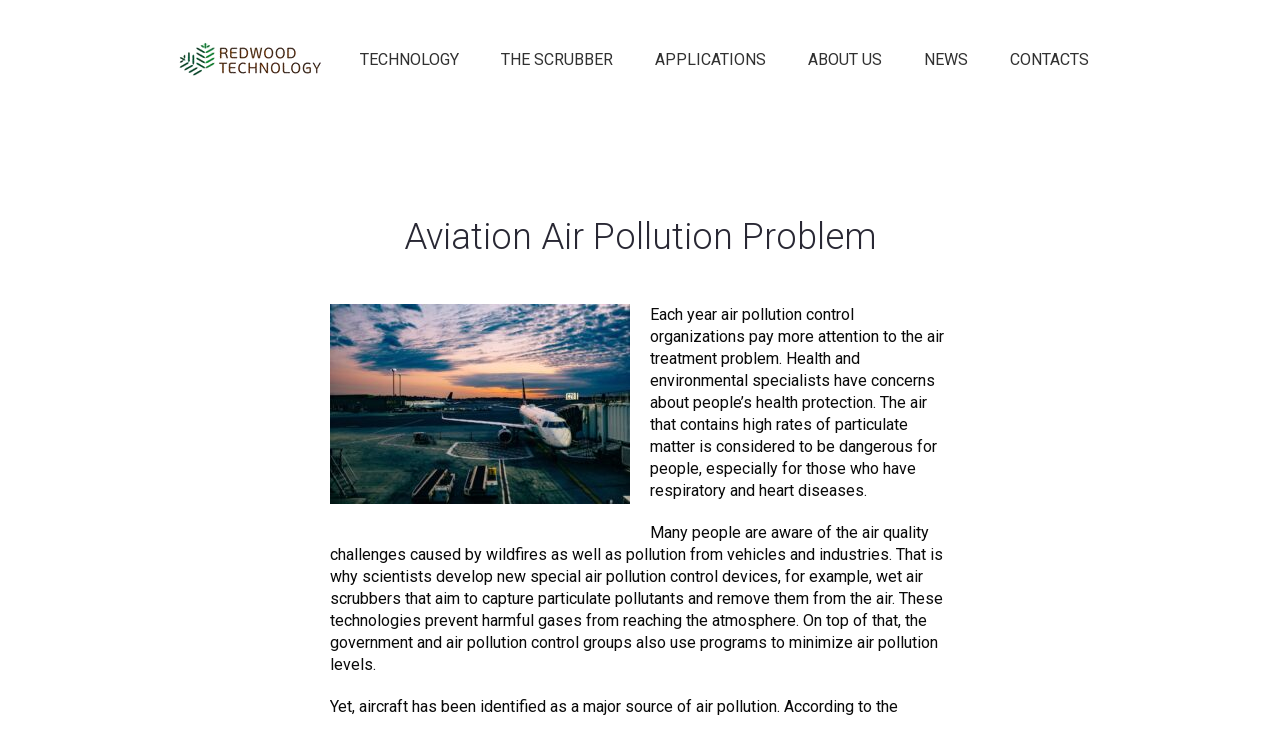

--- FILE ---
content_type: text/html; charset=UTF-8
request_url: https://wetairscrubber.com/articles/aviation-air-pollution-problem/
body_size: 9323
content:
<!DOCTYPE html>
<html lang="en" class="cmsmasters_html">
<head>
<!-- Global site tag (gtag.js) - Google Analytics -->
<script async src="https://www.googletagmanager.com/gtag/js?id=UA-60758800-8"></script>
<script>
  window.dataLayer = window.dataLayer || [];
  function gtag(){dataLayer.push(arguments);}
  gtag('js', new Date());

  gtag('config', 'UA-60758800-8');
</script>
<script>
document.addEventListener( 'wpcf7mailsent', function( event ) {
    gtag('event', 'contact_form', { 'event_category' : 'inquiry'});
}, false );
</script>
<meta charset="UTF-8" />
<meta name="viewport" content="width=device-width, initial-scale=1, maximum-scale=1" />
<meta name="format-detection" content="telephone=no" />
<link rel="profile" href="https://gmpg.org/xfn/11" />
<link rel="pingback" href="https://wetairscrubber.com/xmlrpc.php" />
<title>Aviation Air Pollution Problem &#8211; Multi-vortex Wet Air Scrubber</title>
<link rel='dns-prefetch' href='//fonts.googleapis.com' />
<link rel='dns-prefetch' href='//s.w.org' />
<link rel="alternate" type="application/rss+xml" title="Multi-vortex Wet Air Scrubber &raquo; Feed" href="https://wetairscrubber.com/feed/" />
<link rel="alternate" type="application/rss+xml" title="Multi-vortex Wet Air Scrubber &raquo; Comments Feed" href="https://wetairscrubber.com/comments/feed/" />
<link rel="alternate" type="application/rss+xml" title="Multi-vortex Wet Air Scrubber &raquo; Aviation Air Pollution Problem Comments Feed" href="https://wetairscrubber.com/articles/aviation-air-pollution-problem/feed/" />
<!-- This site uses the Google Analytics by MonsterInsights plugin v7.0.9 - Using Analytics tracking - https://www.monsterinsights.com/ -->
<script type="text/javascript" data-cfasync="false">
	var mi_track_user      = true;
	var mi_no_track_reason = '';
	
	var disableStr = 'ga-disable-UA-60758800-8';

	/* Function to detect opted out users */
	function __gaTrackerIsOptedOut() {
		return document.cookie.indexOf(disableStr + '=true') > -1;
	}

	/* Disable tracking if the opt-out cookie exists. */
	if ( __gaTrackerIsOptedOut() ) {
		window[disableStr] = true;
	}

	/* Opt-out function */
	function __gaTrackerOptout() {
	  document.cookie = disableStr + '=true; expires=Thu, 31 Dec 2099 23:59:59 UTC; path=/';
	  window[disableStr] = true;
	}
	
	if ( mi_track_user ) {
		(function(i,s,o,g,r,a,m){i['GoogleAnalyticsObject']=r;i[r]=i[r]||function(){
			(i[r].q=i[r].q||[]).push(arguments)},i[r].l=1*new Date();a=s.createElement(o),
			m=s.getElementsByTagName(o)[0];a.async=1;a.src=g;m.parentNode.insertBefore(a,m)
		})(window,document,'script','//www.google-analytics.com/analytics.js','__gaTracker');

		__gaTracker('create', 'UA-60758800-8', 'auto');
		__gaTracker('set', 'forceSSL', true);
		__gaTracker('require', 'displayfeatures');
		__gaTracker('require', 'linkid', 'linkid.js');
		__gaTracker('send','pageview');
	} else {
		console.log( "" );
		(function() {
			/* https://developers.google.com/analytics/devguides/collection/analyticsjs/ */
			var noopfn = function() {
				return null;
			};
			var noopnullfn = function() {
				return null;
			};
			var Tracker = function() {
				return null;
			};
			var p = Tracker.prototype;
			p.get = noopfn;
			p.set = noopfn;
			p.send = noopfn;
			var __gaTracker = function() {
				var len = arguments.length;
				if ( len === 0 ) {
					return;
				}
				var f = arguments[len-1];
				if ( typeof f !== 'object' || f === null || typeof f.hitCallback !== 'function' ) {
					console.log( 'Not running function __gaTracker(' + arguments[0] + " ....) because you are not being tracked. " + mi_no_track_reason );
					return;
				}
				try {
					f.hitCallback();
				} catch (ex) {

				}
			};
			__gaTracker.create = function() {
				return new Tracker();
			};
			__gaTracker.getByName = noopnullfn;
			__gaTracker.getAll = function() {
				return [];
			};
			__gaTracker.remove = noopfn;
			window['__gaTracker'] = __gaTracker;
					})();
		}
</script>
<!-- / Google Analytics by MonsterInsights -->
		<script type="text/javascript">
			window._wpemojiSettings = {"baseUrl":"https:\/\/s.w.org\/images\/core\/emoji\/11\/72x72\/","ext":".png","svgUrl":"https:\/\/s.w.org\/images\/core\/emoji\/11\/svg\/","svgExt":".svg","source":{"concatemoji":"https:\/\/wetairscrubber.com\/wp-includes\/js\/wp-emoji-release.min.js?ver=4.9.20"}};
			!function(e,a,t){var n,r,o,i=a.createElement("canvas"),p=i.getContext&&i.getContext("2d");function s(e,t){var a=String.fromCharCode;p.clearRect(0,0,i.width,i.height),p.fillText(a.apply(this,e),0,0);e=i.toDataURL();return p.clearRect(0,0,i.width,i.height),p.fillText(a.apply(this,t),0,0),e===i.toDataURL()}function c(e){var t=a.createElement("script");t.src=e,t.defer=t.type="text/javascript",a.getElementsByTagName("head")[0].appendChild(t)}for(o=Array("flag","emoji"),t.supports={everything:!0,everythingExceptFlag:!0},r=0;r<o.length;r++)t.supports[o[r]]=function(e){if(!p||!p.fillText)return!1;switch(p.textBaseline="top",p.font="600 32px Arial",e){case"flag":return s([55356,56826,55356,56819],[55356,56826,8203,55356,56819])?!1:!s([55356,57332,56128,56423,56128,56418,56128,56421,56128,56430,56128,56423,56128,56447],[55356,57332,8203,56128,56423,8203,56128,56418,8203,56128,56421,8203,56128,56430,8203,56128,56423,8203,56128,56447]);case"emoji":return!s([55358,56760,9792,65039],[55358,56760,8203,9792,65039])}return!1}(o[r]),t.supports.everything=t.supports.everything&&t.supports[o[r]],"flag"!==o[r]&&(t.supports.everythingExceptFlag=t.supports.everythingExceptFlag&&t.supports[o[r]]);t.supports.everythingExceptFlag=t.supports.everythingExceptFlag&&!t.supports.flag,t.DOMReady=!1,t.readyCallback=function(){t.DOMReady=!0},t.supports.everything||(n=function(){t.readyCallback()},a.addEventListener?(a.addEventListener("DOMContentLoaded",n,!1),e.addEventListener("load",n,!1)):(e.attachEvent("onload",n),a.attachEvent("onreadystatechange",function(){"complete"===a.readyState&&t.readyCallback()})),(n=t.source||{}).concatemoji?c(n.concatemoji):n.wpemoji&&n.twemoji&&(c(n.twemoji),c(n.wpemoji)))}(window,document,window._wpemojiSettings);
		</script>
		<style type="text/css">
img.wp-smiley,
img.emoji {
	display: inline !important;
	border: none !important;
	box-shadow: none !important;
	height: 1em !important;
	width: 1em !important;
	margin: 0 .07em !important;
	vertical-align: -0.1em !important;
	background: none !important;
	padding: 0 !important;
}
</style>
<link rel='stylesheet' id='layerslider-css'  href='https://wetairscrubber.com/wp-content/plugins/LayerSlider/static/layerslider/css/layerslider.css?ver=6.6.1' type='text/css' media='all' />
<link rel='stylesheet' id='contact-form-7-css'  href='https://wetairscrubber.com/wp-content/plugins/contact-form-7/includes/css/styles.css?ver=5.0.2' type='text/css' media='all' />
<link rel='stylesheet' id='cookie-notice-front-css'  href='https://wetairscrubber.com/wp-content/plugins/cookie-notice/css/front.min.css?ver=4.9.20' type='text/css' media='all' />
<link rel='stylesheet' id='rs-plugin-settings-css'  href='https://wetairscrubber.com/wp-content/plugins/revslider/public/assets/css/settings.css?ver=5.4.8.1' type='text/css' media='all' />
<style id='rs-plugin-settings-inline-css' type='text/css'>
#rs-demo-id {}
</style>
<link rel='stylesheet' id='startup-company-theme-style-css'  href='https://wetairscrubber.com/wp-content/themes/startup-company/style.css?ver=1.0.0' type='text/css' media='screen, print' />
<link rel='stylesheet' id='startup-company-style-css'  href='https://wetairscrubber.com/wp-content/themes/startup-company/theme-framework/theme-style/css/style.css?ver=1.0.0' type='text/css' media='screen, print' />
<style id='startup-company-style-inline-css' type='text/css'>

	.header_mid .header_mid_inner .logo_wrap {
		width : 160px;
	}

	.header_mid_inner .logo .logo_retina {
		width : 160px;
		max-width : 160px;
	}


		.headline_aligner {
			min-height:50px;
		}
		

	.header_top {
		height : 40px;
	}
	
	ul.top_line_nav > li > a {
		line-height : 38px;
	}
	
	.header_mid {
		height : 120px;
	}
	
	.header_bot {
		height : 68px;
	}
	
	#page.cmsmasters_heading_after_header #middle, 
	#page.cmsmasters_heading_under_header #middle .headline .headline_outer {
		padding-top : 120px;
	}
	
	#page.cmsmasters_heading_after_header.enable_header_top #middle, 
	#page.cmsmasters_heading_under_header.enable_header_top #middle .headline .headline_outer {
		padding-top : 160px;
	}
	
	#page.cmsmasters_heading_after_header.enable_header_bottom #middle, 
	#page.cmsmasters_heading_under_header.enable_header_bottom #middle .headline .headline_outer {
		padding-top : 188px;
	}
	
	#page.cmsmasters_heading_after_header.enable_header_top.enable_header_bottom #middle, 
	#page.cmsmasters_heading_under_header.enable_header_top.enable_header_bottom #middle .headline .headline_outer {
		padding-top : 228px;
	}
	
	@media only screen and (max-width: 1024px) {
		.header_top,
		.header_mid,
		.header_bot {
			height : auto;
		}
		
		.header_mid .header_mid_inner > div,
		.header_mid .header_mid_inner .cmsmasters_header_cart_link {
			height : 120px;
		}
		
		#page.cmsmasters_heading_after_header #middle, 
		#page.cmsmasters_heading_under_header #middle .headline .headline_outer, 
		#page.cmsmasters_heading_after_header.enable_header_top #middle, 
		#page.cmsmasters_heading_under_header.enable_header_top #middle .headline .headline_outer, 
		#page.cmsmasters_heading_after_header.enable_header_bottom #middle, 
		#page.cmsmasters_heading_under_header.enable_header_bottom #middle .headline .headline_outer, 
		#page.cmsmasters_heading_after_header.enable_header_top.enable_header_bottom #middle, 
		#page.cmsmasters_heading_under_header.enable_header_top.enable_header_bottom #middle .headline .headline_outer {
			padding-top : 0 !important;
		}
	}
	
	@media only screen and (max-width: 768px) {
		.header_mid .header_mid_inner > div, 
		.header_bot .header_bot_inner > div,
		.header_mid .header_mid_inner .cmsmasters_header_cart_link {
			height:auto;
		}
	}
	
	@media only screen and (max-width: 1024px) {
		.enable_header_centered .header_mid .header_mid_inner .cmsmasters_header_cart_link {
			height:auto;
		}
	}

</style>
<link rel='stylesheet' id='startup-company-adaptive-css'  href='https://wetairscrubber.com/wp-content/themes/startup-company/theme-framework/theme-style/css/adaptive.css?ver=1.0.0' type='text/css' media='screen, print' />
<link rel='stylesheet' id='startup-company-retina-css'  href='https://wetairscrubber.com/wp-content/themes/startup-company/theme-framework/theme-style/css/retina.css?ver=1.0.0' type='text/css' media='screen' />
<link rel='stylesheet' id='startup-company-icons-css'  href='https://wetairscrubber.com/wp-content/themes/startup-company/css/fontello.css?ver=1.0.0' type='text/css' media='screen' />
<link rel='stylesheet' id='startup-company-icons-custom-css'  href='https://wetairscrubber.com/wp-content/themes/startup-company/theme-framework/theme-style/css/fontello-custom.css?ver=1.0.0' type='text/css' media='screen' />
<link rel='stylesheet' id='animate-css'  href='https://wetairscrubber.com/wp-content/themes/startup-company/css/animate.css?ver=1.0.0' type='text/css' media='screen' />
<link rel='stylesheet' id='ilightbox-css'  href='https://wetairscrubber.com/wp-content/themes/startup-company/css/ilightbox.css?ver=2.2.0' type='text/css' media='screen' />
<link rel='stylesheet' id='ilightbox-skin-dark-css'  href='https://wetairscrubber.com/wp-content/themes/startup-company/css/ilightbox-skins/dark-skin.css?ver=2.2.0' type='text/css' media='screen' />
<link rel='stylesheet' id='startup-company-fonts-schemes-css'  href='https://wetairscrubber.com/wp-content/uploads/cmsmasters_styles/startup-company.css?ver=1.0.0' type='text/css' media='screen' />
<link rel='stylesheet' id='google-fonts-css'  href='//fonts.googleapis.com/css?family=Roboto%3A100%2C100italic%2C300%2C300italic%2C400%2C400italic%2C500%2C500italic%2C700%2C700italic%2C900%2C900italic&#038;ver=4.9.20' type='text/css' media='all' />
<script>if (document.location.protocol != "https:") {document.location = document.URL.replace(/^http:/i, "https:");}</script><script type='text/javascript'>
/* <![CDATA[ */
var LS_Meta = {"v":"6.6.1"};
/* ]]> */
</script>
<script type='text/javascript' data-cfasync="false" src='https://wetairscrubber.com/wp-content/plugins/LayerSlider/static/layerslider/js/greensock.js?ver=1.19.0'></script>
<script type='text/javascript' src='https://wetairscrubber.com/wp-includes/js/jquery/jquery.js?ver=1.12.4'></script>
<script type='text/javascript' src='https://wetairscrubber.com/wp-includes/js/jquery/jquery-migrate.min.js?ver=1.4.1'></script>
<script type='text/javascript' data-cfasync="false" src='https://wetairscrubber.com/wp-content/plugins/LayerSlider/static/layerslider/js/layerslider.kreaturamedia.jquery.js?ver=6.6.1'></script>
<script type='text/javascript' data-cfasync="false" src='https://wetairscrubber.com/wp-content/plugins/LayerSlider/static/layerslider/js/layerslider.transitions.js?ver=6.6.1'></script>
<script type='text/javascript'>
/* <![CDATA[ */
var monsterinsights_frontend = {"js_events_tracking":"true","is_debug_mode":"false","download_extensions":"doc,exe,js,pdf,ppt,tgz,zip,xls","inbound_paths":"","home_url":"https:\/\/wetairscrubber.com","track_download_as":"event","internal_label":"int","hash_tracking":"false"};
/* ]]> */
</script>
<script type='text/javascript' src='https://wetairscrubber.com/wp-content/plugins/google-analytics-for-wordpress/assets/js/frontend.min.js?ver=7.0.9'></script>
<script type='text/javascript'>
/* <![CDATA[ */
var cnArgs = {"ajaxurl":"https:\/\/wetairscrubber.com\/wp-admin\/admin-ajax.php","hideEffect":"fade","onScroll":"","onScrollOffset":"100","cookieName":"cookie_notice_accepted","cookieValue":"true","cookieTime":"2592000","cookiePath":"\/","cookieDomain":"","redirection":"","cache":"","refuse":"no","revoke_cookies":"0","revoke_cookies_opt":"automatic","secure":"1"};
/* ]]> */
</script>
<script type='text/javascript' src='https://wetairscrubber.com/wp-content/plugins/cookie-notice/js/front.min.js?ver=1.2.44'></script>
<script type='text/javascript' src='https://wetairscrubber.com/wp-content/plugins/handl-utm-grabber/js/js.cookie.js?ver=4.9.20'></script>
<script type='text/javascript'>
/* <![CDATA[ */
var handl_utm = [];
/* ]]> */
</script>
<script type='text/javascript' src='https://wetairscrubber.com/wp-content/plugins/handl-utm-grabber/js/handl-utm-grabber.js?ver=4.9.20'></script>
<script type='text/javascript' src='https://wetairscrubber.com/wp-content/plugins/revslider/public/assets/js/jquery.themepunch.tools.min.js?ver=5.4.8.1'></script>
<script type='text/javascript' src='https://wetairscrubber.com/wp-content/plugins/revslider/public/assets/js/jquery.themepunch.revolution.min.js?ver=5.4.8.1'></script>
<script type='text/javascript' src='https://wetairscrubber.com/wp-content/themes/startup-company/js/debounced-resize.min.js?ver=1.0.0'></script>
<script type='text/javascript' src='https://wetairscrubber.com/wp-content/themes/startup-company/js/modernizr.min.js?ver=1.0.0'></script>
<script type='text/javascript' src='https://wetairscrubber.com/wp-content/themes/startup-company/js/respond.min.js?ver=1.0.0'></script>
<script type='text/javascript' src='https://wetairscrubber.com/wp-content/themes/startup-company/js/jquery.iLightBox.min.js?ver=2.2.0'></script>
<meta name="generator" content="Powered by LayerSlider 6.6.1 - Multi-Purpose, Responsive, Parallax, Mobile-Friendly Slider Plugin for WordPress." />
<!-- LayerSlider updates and docs at: https://layerslider.kreaturamedia.com -->
<link rel='https://api.w.org/' href='https://wetairscrubber.com/wp-json/' />
<link rel="EditURI" type="application/rsd+xml" title="RSD" href="https://wetairscrubber.com/xmlrpc.php?rsd" />
<link rel="wlwmanifest" type="application/wlwmanifest+xml" href="https://wetairscrubber.com/wp-includes/wlwmanifest.xml" /> 
<link rel='prev' title='Air Pollution in Kolkata' href='https://wetairscrubber.com/articles/air-pollution-in-kolkata/' />
<link rel='next' title='The Raise of PM 2.5 Levels due to the Wildfires in Canada' href='https://wetairscrubber.com/articles/the-raise-of-pm-2-5-levels-due-to-the-wildfires-in-canada/' />
<meta name="generator" content="WordPress 4.9.20" />
<link rel="canonical" href="https://wetairscrubber.com/articles/aviation-air-pollution-problem/" />
<link rel='shortlink' href='https://wetairscrubber.com/?p=1847' />
<link rel="alternate" type="application/json+oembed" href="https://wetairscrubber.com/wp-json/oembed/1.0/embed?url=https%3A%2F%2Fwetairscrubber.com%2Farticles%2Faviation-air-pollution-problem%2F" />
<link rel="alternate" type="text/xml+oembed" href="https://wetairscrubber.com/wp-json/oembed/1.0/embed?url=https%3A%2F%2Fwetairscrubber.com%2Farticles%2Faviation-air-pollution-problem%2F&#038;format=xml" />
		<style type="text/css">.recentcomments a{display:inline !important;padding:0 !important;margin:0 !important;}</style>
		<meta name="generator" content="Powered by Slider Revolution 5.4.8.1 - responsive, Mobile-Friendly Slider Plugin for WordPress with comfortable drag and drop interface." />
<script type="text/javascript">function setREVStartSize(e){									
						try{ e.c=jQuery(e.c);var i=jQuery(window).width(),t=9999,r=0,n=0,l=0,f=0,s=0,h=0;
							if(e.responsiveLevels&&(jQuery.each(e.responsiveLevels,function(e,f){f>i&&(t=r=f,l=e),i>f&&f>r&&(r=f,n=e)}),t>r&&(l=n)),f=e.gridheight[l]||e.gridheight[0]||e.gridheight,s=e.gridwidth[l]||e.gridwidth[0]||e.gridwidth,h=i/s,h=h>1?1:h,f=Math.round(h*f),"fullscreen"==e.sliderLayout){var u=(e.c.width(),jQuery(window).height());if(void 0!=e.fullScreenOffsetContainer){var c=e.fullScreenOffsetContainer.split(",");if (c) jQuery.each(c,function(e,i){u=jQuery(i).length>0?u-jQuery(i).outerHeight(!0):u}),e.fullScreenOffset.split("%").length>1&&void 0!=e.fullScreenOffset&&e.fullScreenOffset.length>0?u-=jQuery(window).height()*parseInt(e.fullScreenOffset,0)/100:void 0!=e.fullScreenOffset&&e.fullScreenOffset.length>0&&(u-=parseInt(e.fullScreenOffset,0))}f=u}else void 0!=e.minHeight&&f<e.minHeight&&(f=e.minHeight);e.c.closest(".rev_slider_wrapper").css({height:f})					
						}catch(d){console.log("Failure at Presize of Slider:"+d)}						
					};</script>
		<style type="text/css" id="wp-custom-css">
			@media only screen and (max-width: 768px) {
.responsive-table {
overflow: hidden;
overflow-x: scroll;
display:block;
}
}		</style>
	</head>
<body data-rsssl=1 class="post-template-default single single-post postid-1847 single-format-standard cookies-not-set">


<!-- _________________________ Start Page _________________________ -->
<div id="page" class="chrome_only cmsmasters_liquid fullwidth fixed_header cmsmasters_heading_under_header hfeed site">

<!-- _________________________ Start Main _________________________ -->
<div id="main">

<!-- _________________________ Start Header _________________________ -->
<header id="header">
	<div class="header_mid" data-height="120"><div class="header_mid_outer"><div class="header_mid_inner"><div class="logo_wrap"><a href="https://wetairscrubber.com/" title="Multi-vortex Wet Air Scrubber" class="logo">
	<img src="https://wetairscrubber.com/wp-content/uploads/2020/12/Redwood_logo_160x50-removebg-preview.png" alt="Multi-vortex Wet Air Scrubber" /><img class="logo_retina" src="https://wetairscrubber.com/wp-content/uploads/2020/12/Redwood_logo_320x100-removebg-preview.png" alt="Multi-vortex Wet Air Scrubber" width="160" height="50" /></a>
</div><div class="resp_mid_nav_wrap"><div class="resp_mid_nav_outer"><a class="responsive_nav resp_mid_nav" href="javascript:void(0)"><span></span></a></div></div><!-- _________________________ Start Navigation _________________________ --><div class="mid_nav_wrap"><nav><div class="menu-main-menu-container"><ul id="navigation" class="mid_nav navigation"><li id="menu-item-254" class="menu-item menu-item-type-post_type menu-item-object-page menu-item-home menu-item-254 menu-item-depth-0"><a href="https://wetairscrubber.com/"><span class="nav_item_wrap"><span class="nav_title">TECHNOLOGY</span></span></a></li>
<li id="menu-item-1286" class="menu-item menu-item-type-post_type menu-item-object-page menu-item-1286 menu-item-depth-0"><a href="https://wetairscrubber.com/product/"><span class="nav_item_wrap"><span class="nav_title">THE SCRUBBER</span></span></a></li>
<li id="menu-item-251" class="menu-item menu-item-type-post_type menu-item-object-page menu-item-251 menu-item-depth-0"><a href="https://wetairscrubber.com/applications/"><span class="nav_item_wrap"><span class="nav_title">APPLICATIONS</span></span></a></li>
<li id="menu-item-252" class="menu-item menu-item-type-post_type menu-item-object-page menu-item-252 menu-item-depth-0"><a href="https://wetairscrubber.com/about-us/"><span class="nav_item_wrap"><span class="nav_title">ABOUT US</span></span></a></li>
<li id="menu-item-250" class="menu-item menu-item-type-post_type menu-item-object-page menu-item-250 menu-item-depth-0"><a href="https://wetairscrubber.com/news/"><span class="nav_item_wrap"><span class="nav_title">NEWS</span></span></a></li>
<li id="menu-item-249" class="menu-item menu-item-type-post_type menu-item-object-page menu-item-249 menu-item-depth-0"><a href="https://wetairscrubber.com/contacts/"><span class="nav_item_wrap"><span class="nav_title">CONTACTS</span></span></a></li>
</ul></div></nav></div><!-- _________________________ Finish Navigation _________________________ --></div></div></div></header>
<!-- _________________________ Finish Header _________________________ -->


<!-- _________________________ Start Middle _________________________ -->
<div id="middle">
<div class="headline cmsmasters_color_scheme_first">
				<div class="headline_outer cmsmasters_headline_disabled">
					<div class="headline_color"></div></div>
			</div><div class="middle_inner">
<div class="content_wrap fullwidth">

<!--_________________________ Start Content _________________________ -->
<div class="middle_content entry"><div class="blog opened-article"><!--_________________________ Start Post Single Article _________________________ -->
<article id="post-1847" class="cmsmasters_open_post post-1847 post type-post status-publish format-standard hentry category-articles">
	<header class="cmsmasters_post_header entry-header"><h2 class="cmsmasters_post_title entry-title">Aviation Air Pollution Problem</h2></header><div class="cmsmasters_post_content entry-content"><p><img class="alignleft size-medium wp-image-1848" src="https://wetairscrubber.com/wp-content/uploads/2021/07/Aviation-air-pollution-problem-300x200.jpg" alt="" width="300" height="200" srcset="https://wetairscrubber.com/wp-content/uploads/2021/07/Aviation-air-pollution-problem-300x200.jpg 300w, https://wetairscrubber.com/wp-content/uploads/2021/07/Aviation-air-pollution-problem-768x512.jpg 768w, https://wetairscrubber.com/wp-content/uploads/2021/07/Aviation-air-pollution-problem-1024x683.jpg 1024w, https://wetairscrubber.com/wp-content/uploads/2021/07/Aviation-air-pollution-problem-860x573.jpg 860w, https://wetairscrubber.com/wp-content/uploads/2021/07/Aviation-air-pollution-problem-580x387.jpg 580w, https://wetairscrubber.com/wp-content/uploads/2021/07/Aviation-air-pollution-problem-1160x773.jpg 1160w" sizes="(max-width: 300px) 100vw, 300px" />Each year air pollution control organizations pay more attention to the air treatment problem. Health and environmental specialists have concerns about people’s health protection. The air that contains high rates of particulate matter is considered to be dangerous for people, especially for those who have respiratory and heart diseases.</p>
<p>Many people are aware of the air quality challenges caused by wildfires as well as pollution from vehicles and industries. That is why scientists develop new special air pollution control devices, for example, wet air scrubbers that aim to capture particulate pollutants and remove them from the air. These technologies prevent harmful gases from reaching the atmosphere. On top of that, the government and air pollution control groups also use programs to minimize air pollution levels.</p>
<p>Yet, aircraft has been identified as a major source of air pollution. According to the research, aviation emission cause 16,000 premature deaths a year all over the world. That is far greater than the contribution of land vehicles and has a considerable impact on poor air quality and climate change.</p>
<p>When airplanes reach cruise altitude, they release steady streams of suspended oxides into the atmosphere. These oxides, especially nitrogen, produce ozone and particulate matter as a result of chemical reactions with oxygen. These toxic nitrogen oxides are known mostly for causing asthma and cardiovascular diseases.</p>
<p>Scientists created a solution to aviations air pollution problem. They developed an airplane that can lower emission by 95%. The airplane was designed based on the heavy-duty ground vehicles principle that has post-combustion emission control systems. These systems eliminate particulate pollutants in exhaust gases with special catalysts. Similar air treatment system was produced for an airplane.</p>
<p>The presence of a jet engine with a gas turbine made it difficult to put any air pollution control equipment under an aircraft&#8217;s wing. Every component is arranged so precisely that any additional device would degrade the flight aerodynamics. However, the design project changed everything by placing gas turbines and a generator inside the aircraft’s cargo hold.</p>
<p>According to the developers, this is a potential method to solve the air pollution problem and reduce the aviation emission. The entire air pollution system requires cargo hold space and additional space for fuel during flight. This approach has more advantages compared to the electric airplanes, which would need many tonnes of batteries on board.</p>
<p>The next aim of the research team is an aircraft that would produce zero emission like particulate matter that can change the climate and affect people&#8217;s health. The existing air pollution control technology is effective in reducing aviation air pollution. Although, scientists still need to work on the climate impact.</p>
<p>If you are looking for the best <a href="https://wetairscrubber.com/articles/flue-gas-desulfurization-fgd/">air treatment device</a> to improve <a href="https://wetairscrubber.com/articles/wet-air-scrubber-treatment-quality/">air quality</a>, Redwood Technology offers a cutting-edge <a href="https://wetairscrubber.com/articles/high-performance-of-venturi-scrubbers-in-the-removal-of-particulates/">type of wet scrubber</a> – a Multi-Vortex <a href="https://wetairscrubber.com/articles/wet-air-scrubbing-remains-the-most-cost-effective-and-versatile/">wet air scrubber</a>.</p>
<p><a href="https://wetairscrubber.com/">Redwood technology</a> is a fast-growing vendor of <a href="https://wetairscrubber.com/">wet air scrubbers</a>. The multi-vortex <a href="https://wetairscrubber.com/applications/">scrubber</a> can remove gas emissions, dust, vapors, and other pollutants from a gas stream. It is an innovative technology created to save water that makes it more cost-efficient and differs from other types of scrubbers. If you have any questions or would like to purchase a multi-vortex wet air scrubber, please contact us at info@rdwd.tech</p>
</div><footer class="cmsmasters_post_footer entry-meta"></footer></article>
<!--_________________________ Finish Post Single Article _________________________ -->
<aside class="post_nav"><span class="cmsmasters_prev_post"><a href="https://wetairscrubber.com/articles/air-pollution-in-kolkata/" rel="prev">Air Pollution in Kolkata</a><span class="cmsmasters_prev_arrow"><span></span></span></span><span class="dn"></span><span class="cmsmasters_next_post"><a href="https://wetairscrubber.com/articles/the-raise-of-pm-2-5-levels-due-to-the-wildfires-in-canada/" rel="next">The Raise of PM 2.5 Levels due to the Wildfires in Canada</a><span class="cmsmasters_next_arrow"><span></span></span></span></aside>	<div id="respond" class="comment-respond">
		<h3 id="reply-title" class="comment-reply-title">Leave a Reply <small><a rel="nofollow" id="cancel-comment-reply-link" href="/articles/aviation-air-pollution-problem/#respond" style="display:none;">Cancel Reply</a></small></h3>			<form action="https://wetairscrubber.com/wp-comments-post.php" method="post" id="commentform" class="comment-form" novalidate>
				<p class="comment-notes">Your email address will not be published.</p>
<p class="comment-form-comment"><textarea name="comment" id="comment" cols="67" rows="2" placeholder="Comment"></textarea></p><p class="comment-form-author">
<input type="text" id="author" name="author" value="" size="35" placeholder="Your name *" />
</p>

<p class="comment-form-email">
<input type="text" id="email" name="email" value="" size="35" placeholder="Your email *" />
</p>

<div class="anr_captcha_field"><div id="anr_captcha_field_1"></div></div><p class="form-submit"><input name="submit" type="submit" id="submit" class="submit" value="Add Comment" /> <input type='hidden' name='comment_post_ID' value='1847' id='comment_post_ID' />
<input type='hidden' name='comment_parent' id='comment_parent' value='0' />
</p>			</form>
			</div><!-- #respond -->
	</div></div>
<!-- _________________________ Finish Content _________________________ -->



		</div>
	</div>
</div>
<!-- _________________________ Finish Middle _________________________ -->
<a href="javascript:void(0)" id="slide_top" class="cmsmasters_theme_icon_slide_top"><span></span></a>
</div>
<!-- _________________________ Finish Main _________________________ -->

<!-- _________________________ Start Footer _________________________ -->
<footer id="footer">
  <script type='text/javascript'>

	jQuery(function($){

	// mailto function
	$('a[href^="mailto:"]').click(function(){
		var emaillink=jQuery(this).attr('href');
		gtag('event', 'mailto', { 'event_category' : 'inquiry'});
		return true;
		});
	});
  </script>
	<div class="footer cmsmasters_color_scheme_footer cmsmasters_footer_default">
	<div class="footer_inner">
		<div class="footer_nav_wrap"><nav><div class="menu-footer-menu-container"><ul id="footer_nav" class="footer_nav"><li id="menu-item-339" class="menu-item menu-item-type-post_type menu-item-object-page menu-item-home menu-item-339"><a href="https://wetairscrubber.com/">HOME</a></li>
<li id="menu-item-338" class="menu-item menu-item-type-post_type menu-item-object-page menu-item-338"><a href="https://wetairscrubber.com/product-old/">THE SCRUBBER</a></li>
<li id="menu-item-336" class="menu-item menu-item-type-post_type menu-item-object-page menu-item-336"><a href="https://wetairscrubber.com/applications/">APPLICATIONS</a></li>
<li id="menu-item-337" class="menu-item menu-item-type-post_type menu-item-object-page menu-item-337"><a href="https://wetairscrubber.com/about-us/">ABOUT US</a></li>
<li id="menu-item-335" class="menu-item menu-item-type-post_type menu-item-object-page menu-item-has-children menu-item-335"><a href="https://wetairscrubber.com/news/">NEWS</a>
<ul class="sub-menu">
	<li id="menu-item-1230" class="menu-item menu-item-type-custom menu-item-object-custom menu-item-1230"><a href="http://hhh.com">jjj</a></li>
</ul>
</li>
<li id="menu-item-334" class="menu-item menu-item-type-post_type menu-item-object-page menu-item-334"><a href="https://wetairscrubber.com/contacts/">CONTACTS</a></li>
<li id="menu-item-341" class="menu-item menu-item-type-post_type menu-item-object-page menu-item-341"><a href="https://wetairscrubber.com/privacy-statement/">PRIVACY STATEMENT</a></li>
</ul></div></nav></div><div class="footer_custom_html_wrap"><div class="footer_custom_html"><h5 style="color:grey"><a href="mailto:info@rdwd.tech">info@rdwd.tech</a></h5>
<h5 style="color:grey"><a href="tel:+16175589858">617 275 2548</a></h5>
<h5 style="color:grey">Cambridge MA 02140 USA</h5></div></div>
<div class="social_wrap">
	<div class="social_wrap_inner">
		<ul>
				<li>
					<a href="https://www.facebook.com/groups/377837065946051/" class="cmsmasters_social_icon cmsmasters_social_icon_1 cmsmasters-icon-facebook-1" title="Facebook" target="_blank"></a>
				</li>
		</ul>
	</div>
</div>		<span class="footer_copyright copyright">Redwood Technology © 2021 / All Rights Reserved</span>
	</div>
</div></footer>
<!-- _________________________ Finish Footer _________________________ -->

</div>
<span class="cmsmasters_responsive_width"></span>
<!-- _________________________ Finish Page _________________________ -->

<script>if (document.location.protocol != "https:") {document.location = document.URL.replace(/^http:/i, "https:");}</script><script>if (document.location.protocol != "https:") {document.location = document.URL.replace(/^http:/i, "https:");}</script><script>if (document.location.protocol != "https:") {document.location = document.URL.replace(/^http:/i, "https:");}</script>		<script type="text/javascript">
		var anr_onloadCallback = function() {
			var anr_obj = {
			'sitekey' : '6LclPpoUAAAAACD8kYTi7Qwo3CSDHJX-MFySeFRe',
			'size' : 'normal',
		};
						anr_obj.theme = 'light';
				
							var anr_captcha_1;
				
						
			anr_captcha_1 = grecaptcha.render('anr_captcha_field_1', anr_obj );
			if ( typeof wc_checkout_params !== 'undefined' ) {
				jQuery( document.body ).on( 'checkout_error', function(){
					grecaptcha.reset(anr_captcha_1);
				});
			}
			if ( typeof wpcf7 !== 'undefined' ) {
				document.addEventListener( 'wpcf7submit', function() {
					grecaptcha.reset(anr_captcha_1);
				}, false );
			}
				  };
		</script>
		<script src="https://www.google.com/recaptcha/api.js?onload=anr_onloadCallback&render=explicit"
			async defer>
		</script>

			<script type='text/javascript' src='https://wetairscrubber.com/wp-content/plugins/cmsmasters-mega-menu/js/jquery.megaMenu.js?ver=1.2.7'></script>
<script type='text/javascript'>
/* <![CDATA[ */
var wpcf7 = {"apiSettings":{"root":"https:\/\/wetairscrubber.com\/wp-json\/contact-form-7\/v1","namespace":"contact-form-7\/v1"},"recaptcha":{"messages":{"empty":"Please verify that you are not a robot."}}};
/* ]]> */
</script>
<script type='text/javascript' src='https://wetairscrubber.com/wp-content/plugins/contact-form-7/includes/js/scripts.js?ver=5.0.2'></script>
<script type='text/javascript' src='https://wetairscrubber.com/wp-content/themes/startup-company/js/cmsmasters-hover-slider.min.js?ver=1.0.0'></script>
<script type='text/javascript' src='https://wetairscrubber.com/wp-content/themes/startup-company/js/easing.min.js?ver=1.0.0'></script>
<script type='text/javascript' src='https://wetairscrubber.com/wp-content/themes/startup-company/js/easy-pie-chart.min.js?ver=1.0.0'></script>
<script type='text/javascript' src='https://wetairscrubber.com/wp-content/themes/startup-company/js/mousewheel.min.js?ver=1.0.0'></script>
<script type='text/javascript' src='https://wetairscrubber.com/wp-content/themes/startup-company/js/owlcarousel.min.js?ver=1.0.0'></script>
<script type='text/javascript' src='https://wetairscrubber.com/wp-content/themes/startup-company/js/query-loader.min.js?ver=1.0.0'></script>
<script type='text/javascript' src='https://wetairscrubber.com/wp-content/themes/startup-company/js/request-animation-frame.min.js?ver=1.0.0'></script>
<script type='text/javascript' src='https://wetairscrubber.com/wp-content/themes/startup-company/js/scrollspy.js?ver=1.0.0'></script>
<script type='text/javascript' src='https://wetairscrubber.com/wp-content/themes/startup-company/js/scroll-to.min.js?ver=1.0.0'></script>
<script type='text/javascript' src='https://wetairscrubber.com/wp-content/themes/startup-company/js/stellar.min.js?ver=1.0.0'></script>
<script type='text/javascript' src='https://wetairscrubber.com/wp-content/themes/startup-company/js/waypoints.min.js?ver=1.0.0'></script>
<script type='text/javascript'>
/* <![CDATA[ */
var cmsmasters_script = {"theme_url":"https:\/\/wetairscrubber.com\/wp-content\/themes\/startup-company","site_url":"https:\/\/wetairscrubber.com\/","ajaxurl":"https:\/\/wetairscrubber.com\/wp-admin\/admin-ajax.php","nonce_ajax_like":"11f9a92e82","nonce_ajax_view":"59cbbbe1cc","project_puzzle_proportion":"0.7069","gmap_api_key":"","gmap_api_key_notice":"Please add your Google Maps API key","gmap_api_key_notice_link":"read more how","primary_color":"#207fcf","ilightbox_skin":"dark","ilightbox_path":"vertical","ilightbox_infinite":"0","ilightbox_aspect_ratio":"1","ilightbox_mobile_optimizer":"1","ilightbox_max_scale":"1","ilightbox_min_scale":"0.2","ilightbox_inner_toolbar":"0","ilightbox_smart_recognition":"0","ilightbox_fullscreen_one_slide":"0","ilightbox_fullscreen_viewport":"center","ilightbox_controls_toolbar":"1","ilightbox_controls_arrows":"0","ilightbox_controls_fullscreen":"1","ilightbox_controls_thumbnail":"1","ilightbox_controls_keyboard":"1","ilightbox_controls_mousewheel":"1","ilightbox_controls_swipe":"1","ilightbox_controls_slideshow":"0","ilightbox_close_text":"Close","ilightbox_enter_fullscreen_text":"Enter Fullscreen (Shift+Enter)","ilightbox_exit_fullscreen_text":"Exit Fullscreen (Shift+Enter)","ilightbox_slideshow_text":"Slideshow","ilightbox_next_text":"Next","ilightbox_previous_text":"Previous","ilightbox_load_image_error":"An error occurred when trying to load photo.","ilightbox_load_contents_error":"An error occurred when trying to load contents.","ilightbox_missing_plugin_error":"The content your are attempting to view requires the <a href='{pluginspage}' target='_blank'>{type} plugin<\\\/a>."};
/* ]]> */
</script>
<script type='text/javascript' src='https://wetairscrubber.com/wp-content/themes/startup-company/js/jquery.script.js?ver=1.0.0'></script>
<script type='text/javascript'>
/* <![CDATA[ */
var cmsmasters_theme_script = {"primary_color":"#207fcf"};
/* ]]> */
</script>
<script type='text/javascript' src='https://wetairscrubber.com/wp-content/themes/startup-company/theme-framework/theme-style/js/jquery.theme-script.js?ver=1.0.0'></script>
<script type='text/javascript' src='https://wetairscrubber.com/wp-content/themes/startup-company/js/jquery.tweet.min.js?ver=1.3.1'></script>
<script type='text/javascript' src='https://wetairscrubber.com/wp-includes/js/comment-reply.min.js?ver=4.9.20'></script>
<script type='text/javascript' src='https://wetairscrubber.com/wp-includes/js/wp-embed.min.js?ver=4.9.20'></script>

			<div id="cookie-notice" role="banner" class="cn-bottom bootstrap" style="color: #fff; background-color: #000;"><div class="cookie-notice-container"><span id="cn-notice-text">We use cookies to ensure that we give you the best experience on our website. If you continue to use this site we will assume that you are happy with it.</span><a href="#" id="cn-accept-cookie" data-cookie-set="accept" class="cn-set-cookie cn-button bootstrap button">Ok</a>
				</div>
				
			</div></body>
</html>


--- FILE ---
content_type: text/html; charset=utf-8
request_url: https://www.google.com/recaptcha/api2/anchor?ar=1&k=6LclPpoUAAAAACD8kYTi7Qwo3CSDHJX-MFySeFRe&co=aHR0cHM6Ly93ZXRhaXJzY3J1YmJlci5jb206NDQz&hl=en&v=PoyoqOPhxBO7pBk68S4YbpHZ&theme=light&size=normal&anchor-ms=20000&execute-ms=30000&cb=oqzjyu1quq0r
body_size: 49351
content:
<!DOCTYPE HTML><html dir="ltr" lang="en"><head><meta http-equiv="Content-Type" content="text/html; charset=UTF-8">
<meta http-equiv="X-UA-Compatible" content="IE=edge">
<title>reCAPTCHA</title>
<style type="text/css">
/* cyrillic-ext */
@font-face {
  font-family: 'Roboto';
  font-style: normal;
  font-weight: 400;
  font-stretch: 100%;
  src: url(//fonts.gstatic.com/s/roboto/v48/KFO7CnqEu92Fr1ME7kSn66aGLdTylUAMa3GUBHMdazTgWw.woff2) format('woff2');
  unicode-range: U+0460-052F, U+1C80-1C8A, U+20B4, U+2DE0-2DFF, U+A640-A69F, U+FE2E-FE2F;
}
/* cyrillic */
@font-face {
  font-family: 'Roboto';
  font-style: normal;
  font-weight: 400;
  font-stretch: 100%;
  src: url(//fonts.gstatic.com/s/roboto/v48/KFO7CnqEu92Fr1ME7kSn66aGLdTylUAMa3iUBHMdazTgWw.woff2) format('woff2');
  unicode-range: U+0301, U+0400-045F, U+0490-0491, U+04B0-04B1, U+2116;
}
/* greek-ext */
@font-face {
  font-family: 'Roboto';
  font-style: normal;
  font-weight: 400;
  font-stretch: 100%;
  src: url(//fonts.gstatic.com/s/roboto/v48/KFO7CnqEu92Fr1ME7kSn66aGLdTylUAMa3CUBHMdazTgWw.woff2) format('woff2');
  unicode-range: U+1F00-1FFF;
}
/* greek */
@font-face {
  font-family: 'Roboto';
  font-style: normal;
  font-weight: 400;
  font-stretch: 100%;
  src: url(//fonts.gstatic.com/s/roboto/v48/KFO7CnqEu92Fr1ME7kSn66aGLdTylUAMa3-UBHMdazTgWw.woff2) format('woff2');
  unicode-range: U+0370-0377, U+037A-037F, U+0384-038A, U+038C, U+038E-03A1, U+03A3-03FF;
}
/* math */
@font-face {
  font-family: 'Roboto';
  font-style: normal;
  font-weight: 400;
  font-stretch: 100%;
  src: url(//fonts.gstatic.com/s/roboto/v48/KFO7CnqEu92Fr1ME7kSn66aGLdTylUAMawCUBHMdazTgWw.woff2) format('woff2');
  unicode-range: U+0302-0303, U+0305, U+0307-0308, U+0310, U+0312, U+0315, U+031A, U+0326-0327, U+032C, U+032F-0330, U+0332-0333, U+0338, U+033A, U+0346, U+034D, U+0391-03A1, U+03A3-03A9, U+03B1-03C9, U+03D1, U+03D5-03D6, U+03F0-03F1, U+03F4-03F5, U+2016-2017, U+2034-2038, U+203C, U+2040, U+2043, U+2047, U+2050, U+2057, U+205F, U+2070-2071, U+2074-208E, U+2090-209C, U+20D0-20DC, U+20E1, U+20E5-20EF, U+2100-2112, U+2114-2115, U+2117-2121, U+2123-214F, U+2190, U+2192, U+2194-21AE, U+21B0-21E5, U+21F1-21F2, U+21F4-2211, U+2213-2214, U+2216-22FF, U+2308-230B, U+2310, U+2319, U+231C-2321, U+2336-237A, U+237C, U+2395, U+239B-23B7, U+23D0, U+23DC-23E1, U+2474-2475, U+25AF, U+25B3, U+25B7, U+25BD, U+25C1, U+25CA, U+25CC, U+25FB, U+266D-266F, U+27C0-27FF, U+2900-2AFF, U+2B0E-2B11, U+2B30-2B4C, U+2BFE, U+3030, U+FF5B, U+FF5D, U+1D400-1D7FF, U+1EE00-1EEFF;
}
/* symbols */
@font-face {
  font-family: 'Roboto';
  font-style: normal;
  font-weight: 400;
  font-stretch: 100%;
  src: url(//fonts.gstatic.com/s/roboto/v48/KFO7CnqEu92Fr1ME7kSn66aGLdTylUAMaxKUBHMdazTgWw.woff2) format('woff2');
  unicode-range: U+0001-000C, U+000E-001F, U+007F-009F, U+20DD-20E0, U+20E2-20E4, U+2150-218F, U+2190, U+2192, U+2194-2199, U+21AF, U+21E6-21F0, U+21F3, U+2218-2219, U+2299, U+22C4-22C6, U+2300-243F, U+2440-244A, U+2460-24FF, U+25A0-27BF, U+2800-28FF, U+2921-2922, U+2981, U+29BF, U+29EB, U+2B00-2BFF, U+4DC0-4DFF, U+FFF9-FFFB, U+10140-1018E, U+10190-1019C, U+101A0, U+101D0-101FD, U+102E0-102FB, U+10E60-10E7E, U+1D2C0-1D2D3, U+1D2E0-1D37F, U+1F000-1F0FF, U+1F100-1F1AD, U+1F1E6-1F1FF, U+1F30D-1F30F, U+1F315, U+1F31C, U+1F31E, U+1F320-1F32C, U+1F336, U+1F378, U+1F37D, U+1F382, U+1F393-1F39F, U+1F3A7-1F3A8, U+1F3AC-1F3AF, U+1F3C2, U+1F3C4-1F3C6, U+1F3CA-1F3CE, U+1F3D4-1F3E0, U+1F3ED, U+1F3F1-1F3F3, U+1F3F5-1F3F7, U+1F408, U+1F415, U+1F41F, U+1F426, U+1F43F, U+1F441-1F442, U+1F444, U+1F446-1F449, U+1F44C-1F44E, U+1F453, U+1F46A, U+1F47D, U+1F4A3, U+1F4B0, U+1F4B3, U+1F4B9, U+1F4BB, U+1F4BF, U+1F4C8-1F4CB, U+1F4D6, U+1F4DA, U+1F4DF, U+1F4E3-1F4E6, U+1F4EA-1F4ED, U+1F4F7, U+1F4F9-1F4FB, U+1F4FD-1F4FE, U+1F503, U+1F507-1F50B, U+1F50D, U+1F512-1F513, U+1F53E-1F54A, U+1F54F-1F5FA, U+1F610, U+1F650-1F67F, U+1F687, U+1F68D, U+1F691, U+1F694, U+1F698, U+1F6AD, U+1F6B2, U+1F6B9-1F6BA, U+1F6BC, U+1F6C6-1F6CF, U+1F6D3-1F6D7, U+1F6E0-1F6EA, U+1F6F0-1F6F3, U+1F6F7-1F6FC, U+1F700-1F7FF, U+1F800-1F80B, U+1F810-1F847, U+1F850-1F859, U+1F860-1F887, U+1F890-1F8AD, U+1F8B0-1F8BB, U+1F8C0-1F8C1, U+1F900-1F90B, U+1F93B, U+1F946, U+1F984, U+1F996, U+1F9E9, U+1FA00-1FA6F, U+1FA70-1FA7C, U+1FA80-1FA89, U+1FA8F-1FAC6, U+1FACE-1FADC, U+1FADF-1FAE9, U+1FAF0-1FAF8, U+1FB00-1FBFF;
}
/* vietnamese */
@font-face {
  font-family: 'Roboto';
  font-style: normal;
  font-weight: 400;
  font-stretch: 100%;
  src: url(//fonts.gstatic.com/s/roboto/v48/KFO7CnqEu92Fr1ME7kSn66aGLdTylUAMa3OUBHMdazTgWw.woff2) format('woff2');
  unicode-range: U+0102-0103, U+0110-0111, U+0128-0129, U+0168-0169, U+01A0-01A1, U+01AF-01B0, U+0300-0301, U+0303-0304, U+0308-0309, U+0323, U+0329, U+1EA0-1EF9, U+20AB;
}
/* latin-ext */
@font-face {
  font-family: 'Roboto';
  font-style: normal;
  font-weight: 400;
  font-stretch: 100%;
  src: url(//fonts.gstatic.com/s/roboto/v48/KFO7CnqEu92Fr1ME7kSn66aGLdTylUAMa3KUBHMdazTgWw.woff2) format('woff2');
  unicode-range: U+0100-02BA, U+02BD-02C5, U+02C7-02CC, U+02CE-02D7, U+02DD-02FF, U+0304, U+0308, U+0329, U+1D00-1DBF, U+1E00-1E9F, U+1EF2-1EFF, U+2020, U+20A0-20AB, U+20AD-20C0, U+2113, U+2C60-2C7F, U+A720-A7FF;
}
/* latin */
@font-face {
  font-family: 'Roboto';
  font-style: normal;
  font-weight: 400;
  font-stretch: 100%;
  src: url(//fonts.gstatic.com/s/roboto/v48/KFO7CnqEu92Fr1ME7kSn66aGLdTylUAMa3yUBHMdazQ.woff2) format('woff2');
  unicode-range: U+0000-00FF, U+0131, U+0152-0153, U+02BB-02BC, U+02C6, U+02DA, U+02DC, U+0304, U+0308, U+0329, U+2000-206F, U+20AC, U+2122, U+2191, U+2193, U+2212, U+2215, U+FEFF, U+FFFD;
}
/* cyrillic-ext */
@font-face {
  font-family: 'Roboto';
  font-style: normal;
  font-weight: 500;
  font-stretch: 100%;
  src: url(//fonts.gstatic.com/s/roboto/v48/KFO7CnqEu92Fr1ME7kSn66aGLdTylUAMa3GUBHMdazTgWw.woff2) format('woff2');
  unicode-range: U+0460-052F, U+1C80-1C8A, U+20B4, U+2DE0-2DFF, U+A640-A69F, U+FE2E-FE2F;
}
/* cyrillic */
@font-face {
  font-family: 'Roboto';
  font-style: normal;
  font-weight: 500;
  font-stretch: 100%;
  src: url(//fonts.gstatic.com/s/roboto/v48/KFO7CnqEu92Fr1ME7kSn66aGLdTylUAMa3iUBHMdazTgWw.woff2) format('woff2');
  unicode-range: U+0301, U+0400-045F, U+0490-0491, U+04B0-04B1, U+2116;
}
/* greek-ext */
@font-face {
  font-family: 'Roboto';
  font-style: normal;
  font-weight: 500;
  font-stretch: 100%;
  src: url(//fonts.gstatic.com/s/roboto/v48/KFO7CnqEu92Fr1ME7kSn66aGLdTylUAMa3CUBHMdazTgWw.woff2) format('woff2');
  unicode-range: U+1F00-1FFF;
}
/* greek */
@font-face {
  font-family: 'Roboto';
  font-style: normal;
  font-weight: 500;
  font-stretch: 100%;
  src: url(//fonts.gstatic.com/s/roboto/v48/KFO7CnqEu92Fr1ME7kSn66aGLdTylUAMa3-UBHMdazTgWw.woff2) format('woff2');
  unicode-range: U+0370-0377, U+037A-037F, U+0384-038A, U+038C, U+038E-03A1, U+03A3-03FF;
}
/* math */
@font-face {
  font-family: 'Roboto';
  font-style: normal;
  font-weight: 500;
  font-stretch: 100%;
  src: url(//fonts.gstatic.com/s/roboto/v48/KFO7CnqEu92Fr1ME7kSn66aGLdTylUAMawCUBHMdazTgWw.woff2) format('woff2');
  unicode-range: U+0302-0303, U+0305, U+0307-0308, U+0310, U+0312, U+0315, U+031A, U+0326-0327, U+032C, U+032F-0330, U+0332-0333, U+0338, U+033A, U+0346, U+034D, U+0391-03A1, U+03A3-03A9, U+03B1-03C9, U+03D1, U+03D5-03D6, U+03F0-03F1, U+03F4-03F5, U+2016-2017, U+2034-2038, U+203C, U+2040, U+2043, U+2047, U+2050, U+2057, U+205F, U+2070-2071, U+2074-208E, U+2090-209C, U+20D0-20DC, U+20E1, U+20E5-20EF, U+2100-2112, U+2114-2115, U+2117-2121, U+2123-214F, U+2190, U+2192, U+2194-21AE, U+21B0-21E5, U+21F1-21F2, U+21F4-2211, U+2213-2214, U+2216-22FF, U+2308-230B, U+2310, U+2319, U+231C-2321, U+2336-237A, U+237C, U+2395, U+239B-23B7, U+23D0, U+23DC-23E1, U+2474-2475, U+25AF, U+25B3, U+25B7, U+25BD, U+25C1, U+25CA, U+25CC, U+25FB, U+266D-266F, U+27C0-27FF, U+2900-2AFF, U+2B0E-2B11, U+2B30-2B4C, U+2BFE, U+3030, U+FF5B, U+FF5D, U+1D400-1D7FF, U+1EE00-1EEFF;
}
/* symbols */
@font-face {
  font-family: 'Roboto';
  font-style: normal;
  font-weight: 500;
  font-stretch: 100%;
  src: url(//fonts.gstatic.com/s/roboto/v48/KFO7CnqEu92Fr1ME7kSn66aGLdTylUAMaxKUBHMdazTgWw.woff2) format('woff2');
  unicode-range: U+0001-000C, U+000E-001F, U+007F-009F, U+20DD-20E0, U+20E2-20E4, U+2150-218F, U+2190, U+2192, U+2194-2199, U+21AF, U+21E6-21F0, U+21F3, U+2218-2219, U+2299, U+22C4-22C6, U+2300-243F, U+2440-244A, U+2460-24FF, U+25A0-27BF, U+2800-28FF, U+2921-2922, U+2981, U+29BF, U+29EB, U+2B00-2BFF, U+4DC0-4DFF, U+FFF9-FFFB, U+10140-1018E, U+10190-1019C, U+101A0, U+101D0-101FD, U+102E0-102FB, U+10E60-10E7E, U+1D2C0-1D2D3, U+1D2E0-1D37F, U+1F000-1F0FF, U+1F100-1F1AD, U+1F1E6-1F1FF, U+1F30D-1F30F, U+1F315, U+1F31C, U+1F31E, U+1F320-1F32C, U+1F336, U+1F378, U+1F37D, U+1F382, U+1F393-1F39F, U+1F3A7-1F3A8, U+1F3AC-1F3AF, U+1F3C2, U+1F3C4-1F3C6, U+1F3CA-1F3CE, U+1F3D4-1F3E0, U+1F3ED, U+1F3F1-1F3F3, U+1F3F5-1F3F7, U+1F408, U+1F415, U+1F41F, U+1F426, U+1F43F, U+1F441-1F442, U+1F444, U+1F446-1F449, U+1F44C-1F44E, U+1F453, U+1F46A, U+1F47D, U+1F4A3, U+1F4B0, U+1F4B3, U+1F4B9, U+1F4BB, U+1F4BF, U+1F4C8-1F4CB, U+1F4D6, U+1F4DA, U+1F4DF, U+1F4E3-1F4E6, U+1F4EA-1F4ED, U+1F4F7, U+1F4F9-1F4FB, U+1F4FD-1F4FE, U+1F503, U+1F507-1F50B, U+1F50D, U+1F512-1F513, U+1F53E-1F54A, U+1F54F-1F5FA, U+1F610, U+1F650-1F67F, U+1F687, U+1F68D, U+1F691, U+1F694, U+1F698, U+1F6AD, U+1F6B2, U+1F6B9-1F6BA, U+1F6BC, U+1F6C6-1F6CF, U+1F6D3-1F6D7, U+1F6E0-1F6EA, U+1F6F0-1F6F3, U+1F6F7-1F6FC, U+1F700-1F7FF, U+1F800-1F80B, U+1F810-1F847, U+1F850-1F859, U+1F860-1F887, U+1F890-1F8AD, U+1F8B0-1F8BB, U+1F8C0-1F8C1, U+1F900-1F90B, U+1F93B, U+1F946, U+1F984, U+1F996, U+1F9E9, U+1FA00-1FA6F, U+1FA70-1FA7C, U+1FA80-1FA89, U+1FA8F-1FAC6, U+1FACE-1FADC, U+1FADF-1FAE9, U+1FAF0-1FAF8, U+1FB00-1FBFF;
}
/* vietnamese */
@font-face {
  font-family: 'Roboto';
  font-style: normal;
  font-weight: 500;
  font-stretch: 100%;
  src: url(//fonts.gstatic.com/s/roboto/v48/KFO7CnqEu92Fr1ME7kSn66aGLdTylUAMa3OUBHMdazTgWw.woff2) format('woff2');
  unicode-range: U+0102-0103, U+0110-0111, U+0128-0129, U+0168-0169, U+01A0-01A1, U+01AF-01B0, U+0300-0301, U+0303-0304, U+0308-0309, U+0323, U+0329, U+1EA0-1EF9, U+20AB;
}
/* latin-ext */
@font-face {
  font-family: 'Roboto';
  font-style: normal;
  font-weight: 500;
  font-stretch: 100%;
  src: url(//fonts.gstatic.com/s/roboto/v48/KFO7CnqEu92Fr1ME7kSn66aGLdTylUAMa3KUBHMdazTgWw.woff2) format('woff2');
  unicode-range: U+0100-02BA, U+02BD-02C5, U+02C7-02CC, U+02CE-02D7, U+02DD-02FF, U+0304, U+0308, U+0329, U+1D00-1DBF, U+1E00-1E9F, U+1EF2-1EFF, U+2020, U+20A0-20AB, U+20AD-20C0, U+2113, U+2C60-2C7F, U+A720-A7FF;
}
/* latin */
@font-face {
  font-family: 'Roboto';
  font-style: normal;
  font-weight: 500;
  font-stretch: 100%;
  src: url(//fonts.gstatic.com/s/roboto/v48/KFO7CnqEu92Fr1ME7kSn66aGLdTylUAMa3yUBHMdazQ.woff2) format('woff2');
  unicode-range: U+0000-00FF, U+0131, U+0152-0153, U+02BB-02BC, U+02C6, U+02DA, U+02DC, U+0304, U+0308, U+0329, U+2000-206F, U+20AC, U+2122, U+2191, U+2193, U+2212, U+2215, U+FEFF, U+FFFD;
}
/* cyrillic-ext */
@font-face {
  font-family: 'Roboto';
  font-style: normal;
  font-weight: 900;
  font-stretch: 100%;
  src: url(//fonts.gstatic.com/s/roboto/v48/KFO7CnqEu92Fr1ME7kSn66aGLdTylUAMa3GUBHMdazTgWw.woff2) format('woff2');
  unicode-range: U+0460-052F, U+1C80-1C8A, U+20B4, U+2DE0-2DFF, U+A640-A69F, U+FE2E-FE2F;
}
/* cyrillic */
@font-face {
  font-family: 'Roboto';
  font-style: normal;
  font-weight: 900;
  font-stretch: 100%;
  src: url(//fonts.gstatic.com/s/roboto/v48/KFO7CnqEu92Fr1ME7kSn66aGLdTylUAMa3iUBHMdazTgWw.woff2) format('woff2');
  unicode-range: U+0301, U+0400-045F, U+0490-0491, U+04B0-04B1, U+2116;
}
/* greek-ext */
@font-face {
  font-family: 'Roboto';
  font-style: normal;
  font-weight: 900;
  font-stretch: 100%;
  src: url(//fonts.gstatic.com/s/roboto/v48/KFO7CnqEu92Fr1ME7kSn66aGLdTylUAMa3CUBHMdazTgWw.woff2) format('woff2');
  unicode-range: U+1F00-1FFF;
}
/* greek */
@font-face {
  font-family: 'Roboto';
  font-style: normal;
  font-weight: 900;
  font-stretch: 100%;
  src: url(//fonts.gstatic.com/s/roboto/v48/KFO7CnqEu92Fr1ME7kSn66aGLdTylUAMa3-UBHMdazTgWw.woff2) format('woff2');
  unicode-range: U+0370-0377, U+037A-037F, U+0384-038A, U+038C, U+038E-03A1, U+03A3-03FF;
}
/* math */
@font-face {
  font-family: 'Roboto';
  font-style: normal;
  font-weight: 900;
  font-stretch: 100%;
  src: url(//fonts.gstatic.com/s/roboto/v48/KFO7CnqEu92Fr1ME7kSn66aGLdTylUAMawCUBHMdazTgWw.woff2) format('woff2');
  unicode-range: U+0302-0303, U+0305, U+0307-0308, U+0310, U+0312, U+0315, U+031A, U+0326-0327, U+032C, U+032F-0330, U+0332-0333, U+0338, U+033A, U+0346, U+034D, U+0391-03A1, U+03A3-03A9, U+03B1-03C9, U+03D1, U+03D5-03D6, U+03F0-03F1, U+03F4-03F5, U+2016-2017, U+2034-2038, U+203C, U+2040, U+2043, U+2047, U+2050, U+2057, U+205F, U+2070-2071, U+2074-208E, U+2090-209C, U+20D0-20DC, U+20E1, U+20E5-20EF, U+2100-2112, U+2114-2115, U+2117-2121, U+2123-214F, U+2190, U+2192, U+2194-21AE, U+21B0-21E5, U+21F1-21F2, U+21F4-2211, U+2213-2214, U+2216-22FF, U+2308-230B, U+2310, U+2319, U+231C-2321, U+2336-237A, U+237C, U+2395, U+239B-23B7, U+23D0, U+23DC-23E1, U+2474-2475, U+25AF, U+25B3, U+25B7, U+25BD, U+25C1, U+25CA, U+25CC, U+25FB, U+266D-266F, U+27C0-27FF, U+2900-2AFF, U+2B0E-2B11, U+2B30-2B4C, U+2BFE, U+3030, U+FF5B, U+FF5D, U+1D400-1D7FF, U+1EE00-1EEFF;
}
/* symbols */
@font-face {
  font-family: 'Roboto';
  font-style: normal;
  font-weight: 900;
  font-stretch: 100%;
  src: url(//fonts.gstatic.com/s/roboto/v48/KFO7CnqEu92Fr1ME7kSn66aGLdTylUAMaxKUBHMdazTgWw.woff2) format('woff2');
  unicode-range: U+0001-000C, U+000E-001F, U+007F-009F, U+20DD-20E0, U+20E2-20E4, U+2150-218F, U+2190, U+2192, U+2194-2199, U+21AF, U+21E6-21F0, U+21F3, U+2218-2219, U+2299, U+22C4-22C6, U+2300-243F, U+2440-244A, U+2460-24FF, U+25A0-27BF, U+2800-28FF, U+2921-2922, U+2981, U+29BF, U+29EB, U+2B00-2BFF, U+4DC0-4DFF, U+FFF9-FFFB, U+10140-1018E, U+10190-1019C, U+101A0, U+101D0-101FD, U+102E0-102FB, U+10E60-10E7E, U+1D2C0-1D2D3, U+1D2E0-1D37F, U+1F000-1F0FF, U+1F100-1F1AD, U+1F1E6-1F1FF, U+1F30D-1F30F, U+1F315, U+1F31C, U+1F31E, U+1F320-1F32C, U+1F336, U+1F378, U+1F37D, U+1F382, U+1F393-1F39F, U+1F3A7-1F3A8, U+1F3AC-1F3AF, U+1F3C2, U+1F3C4-1F3C6, U+1F3CA-1F3CE, U+1F3D4-1F3E0, U+1F3ED, U+1F3F1-1F3F3, U+1F3F5-1F3F7, U+1F408, U+1F415, U+1F41F, U+1F426, U+1F43F, U+1F441-1F442, U+1F444, U+1F446-1F449, U+1F44C-1F44E, U+1F453, U+1F46A, U+1F47D, U+1F4A3, U+1F4B0, U+1F4B3, U+1F4B9, U+1F4BB, U+1F4BF, U+1F4C8-1F4CB, U+1F4D6, U+1F4DA, U+1F4DF, U+1F4E3-1F4E6, U+1F4EA-1F4ED, U+1F4F7, U+1F4F9-1F4FB, U+1F4FD-1F4FE, U+1F503, U+1F507-1F50B, U+1F50D, U+1F512-1F513, U+1F53E-1F54A, U+1F54F-1F5FA, U+1F610, U+1F650-1F67F, U+1F687, U+1F68D, U+1F691, U+1F694, U+1F698, U+1F6AD, U+1F6B2, U+1F6B9-1F6BA, U+1F6BC, U+1F6C6-1F6CF, U+1F6D3-1F6D7, U+1F6E0-1F6EA, U+1F6F0-1F6F3, U+1F6F7-1F6FC, U+1F700-1F7FF, U+1F800-1F80B, U+1F810-1F847, U+1F850-1F859, U+1F860-1F887, U+1F890-1F8AD, U+1F8B0-1F8BB, U+1F8C0-1F8C1, U+1F900-1F90B, U+1F93B, U+1F946, U+1F984, U+1F996, U+1F9E9, U+1FA00-1FA6F, U+1FA70-1FA7C, U+1FA80-1FA89, U+1FA8F-1FAC6, U+1FACE-1FADC, U+1FADF-1FAE9, U+1FAF0-1FAF8, U+1FB00-1FBFF;
}
/* vietnamese */
@font-face {
  font-family: 'Roboto';
  font-style: normal;
  font-weight: 900;
  font-stretch: 100%;
  src: url(//fonts.gstatic.com/s/roboto/v48/KFO7CnqEu92Fr1ME7kSn66aGLdTylUAMa3OUBHMdazTgWw.woff2) format('woff2');
  unicode-range: U+0102-0103, U+0110-0111, U+0128-0129, U+0168-0169, U+01A0-01A1, U+01AF-01B0, U+0300-0301, U+0303-0304, U+0308-0309, U+0323, U+0329, U+1EA0-1EF9, U+20AB;
}
/* latin-ext */
@font-face {
  font-family: 'Roboto';
  font-style: normal;
  font-weight: 900;
  font-stretch: 100%;
  src: url(//fonts.gstatic.com/s/roboto/v48/KFO7CnqEu92Fr1ME7kSn66aGLdTylUAMa3KUBHMdazTgWw.woff2) format('woff2');
  unicode-range: U+0100-02BA, U+02BD-02C5, U+02C7-02CC, U+02CE-02D7, U+02DD-02FF, U+0304, U+0308, U+0329, U+1D00-1DBF, U+1E00-1E9F, U+1EF2-1EFF, U+2020, U+20A0-20AB, U+20AD-20C0, U+2113, U+2C60-2C7F, U+A720-A7FF;
}
/* latin */
@font-face {
  font-family: 'Roboto';
  font-style: normal;
  font-weight: 900;
  font-stretch: 100%;
  src: url(//fonts.gstatic.com/s/roboto/v48/KFO7CnqEu92Fr1ME7kSn66aGLdTylUAMa3yUBHMdazQ.woff2) format('woff2');
  unicode-range: U+0000-00FF, U+0131, U+0152-0153, U+02BB-02BC, U+02C6, U+02DA, U+02DC, U+0304, U+0308, U+0329, U+2000-206F, U+20AC, U+2122, U+2191, U+2193, U+2212, U+2215, U+FEFF, U+FFFD;
}

</style>
<link rel="stylesheet" type="text/css" href="https://www.gstatic.com/recaptcha/releases/PoyoqOPhxBO7pBk68S4YbpHZ/styles__ltr.css">
<script nonce="pJwuIom4GqLCBHZS8VqG7w" type="text/javascript">window['__recaptcha_api'] = 'https://www.google.com/recaptcha/api2/';</script>
<script type="text/javascript" src="https://www.gstatic.com/recaptcha/releases/PoyoqOPhxBO7pBk68S4YbpHZ/recaptcha__en.js" nonce="pJwuIom4GqLCBHZS8VqG7w">
      
    </script></head>
<body><div id="rc-anchor-alert" class="rc-anchor-alert"></div>
<input type="hidden" id="recaptcha-token" value="[base64]">
<script type="text/javascript" nonce="pJwuIom4GqLCBHZS8VqG7w">
      recaptcha.anchor.Main.init("[\x22ainput\x22,[\x22bgdata\x22,\x22\x22,\[base64]/[base64]/[base64]/[base64]/[base64]/UltsKytdPUU6KEU8MjA0OD9SW2wrK109RT4+NnwxOTI6KChFJjY0NTEyKT09NTUyOTYmJk0rMTxjLmxlbmd0aCYmKGMuY2hhckNvZGVBdChNKzEpJjY0NTEyKT09NTYzMjA/[base64]/[base64]/[base64]/[base64]/[base64]/[base64]/[base64]\x22,\[base64]\\u003d\x22,\x22IU3ChMKSOhJCLBnCpWLDkMKNw6zCvMOow5nCo8OwZMKowpHDphTDjzTDm2I7wpDDscKtfsKREcKeOEMdwrM9wro6eBrDqAl4w6XCmjfCl3N2wobDjRfDp0ZUw63DmGUOw7o7w67DrBzCsiQ/w5LCsnpjM1ptcWXDmCErGMOOTFXCr8OgW8Ocwr9EDcK9wrvCpMOAw6TCpz/CnngBFiIaEmc/w6jDhRFbWCvCkWhUwpLCgsOiw6ZlOcO/wpnDh2wxDsKWJC3CnFnCsV49wqbCmsK+PTBXw5nDhz/ChMONM8Kew5oJwrUhw7wdX8OdHcK8w5rDv8KoCiBNw5bDnMKHw54oa8Oqw5/Cqx3CiMOQw7QMw4LDlcKAwrPCtcKCw7fDgMK7w7R9w4zDv8OEfngybMK4wqfDhMOWw60VNgYzwrt2cXnCoSDDnsO8w4jCo8KJb8K7QgLDoGsjwpwlw7RQwr3CtyTDpsOzWy7DqWbDoMKgwr/DlBjDkkvCl8Ocwr9KDTTCqmMSwoxaw79dw4tcJMOoHx1aw4HCksKQw63CiyLCkgjChHfClW7ChQphV8O2OUdCF8KSwr7DgQkBw7PCqjfDkcKXJsKBBUXDmcKWw7LCpyvDujI+w5zCnikRQ0Jdwr9YGMOJBsK3w5DCpn7CjUjCpcKNWMKZBRpeczYWw6/DgMKbw7LCrXJqWwTDnSI4AsOgdAF7XSPDl0zDugoSwqYAwooxaMKKwqh1w4UIwpl+eMO/[base64]/w6YXwrZ4wr9YUQLDoMKNLjcoLDHCqMKXGMOcwrDDgMO9cMKmw4IWAsK+wqwxwq3CscK4bmNfwq0ew6VmwrE3w6XDpsKQdMK4wpBycQ7CpGMIw7QLfSA+wq0jw4TDusO5wrbDh8KOw7wHwpZnDFHDlsKMwpfDuFvCsMOjYsKow7XChcKnbcKtCsOkWADDocK/Q17Dh8KhIcOLdmvCocOAd8OMw6l/QcKNw5zCk217wpAQfjsQwo7DsG3DqMOXwq3DiMKEKx9/w4vDhsObwpnCkkHCpCFrwqVtRcOrVsOMwofCt8K+wqTChlfCkMO+f8K1HcKWwq7Do3VaYWR1RcKGU8KWHcKhwofCuMONw4E/w4pww6PCrCMfwpvCsG/DlXXCoUDCpmoqw5fDnsKCBsKgwplhYwk7wpXCg8OQM13Cu25VwoMRw6lhPMKnalIgdsKkKm/DqiBlwr4wwrfDuMO5VMKbJsO0wp1Nw6vCoMKYS8K2XMKIXcK5OngkwoLCr8KPc1zClGnDmcKqZnYCcB40LzHCqcOVA8OvwoJ8AcK/w61oOn7CkAvCl37CuW7CvcOUWj3DrcOETsKbwr0vdsKYLyXCgMK8AHAScsKaFxZ1w4RyUMK1RCjCkMOnwrLCsABDYMK9ZQgzw70dw5rCscOYN8K4RcOPw4hywqrDosKjw7rDg30TKcOnwqdZwozDknMBw6/DtgTCk8Krwo4gwqHDiBDDl2Nww6FzeMKbw4bCuXvDusKcwpjDnMO1w5A7KsOuwocPJcKqDsKydMOSwr3DjQdMw5R7ZWwAD0MXdmnDucK/NFjCsMOCUsOfw4rCtwLDuMKeWCoKFMONUD0yY8O/[base64]/DuAvCnTLCrhUhUsKLwp52Dx7Cj8OawpzCjzvClMOTw4HDrkd0XRvDmRrDvMKEwrNow6zCqHFvw6/[base64]/DisOjS8K3w5vDgMKpw4ZVAsKXDsONw4AOwrRVw4xwwpVSwqbDhMOMw7XDkm5XQcKcBcKvw69dwqTCnsKSw6odYiVXw4rDtmZYJzzCrk4oNMK+w4URwp/CoxRdwpzDjgDDv8Opwr7DpMOiw7jCuMKYwqpEbsK0CRnChMO0R8K5Q8KKwpQXw67DtVQYwoTDpFlaw4PDgltsXiXDsnHCgcKkwo7Dj8Ozw6JuHAtQw4fCn8KRT8K9w6NuwpzCm8Osw7/DnsKNOMOUw7HCvH8Pw68kTwsSw4Qid8OFdwB/[base64]/CqsKtw4N3w5zDq2XChzFcbRbDgW3DgT8MFBnCiHDClsK0wq7CucKhw4whbcOiXcOBw4zDrifCn3fCgxPDgDrDu3nCtcOQw6JjwpMxw6lxfCzCk8OCwoTDo8O6w6XCp0/[base64]/DkRrDpMOsw5TDnMKPwowOScOqw64ucMO6wozChcKRwoVCd8KfwohwwrnDqQDCqMKewrRxLcKOQ1RcwpzCqMK+CsKfSnkwIcOdwokYIsKcVMKsw7gBHzwJa8ONHMKQwolLKMOqccOLw7VUw4fDsE/Dq8Ojw7zCin7DusONH1vCrMKaOsKuPMOTw47DgiJcFsKswrzDtcKhFsKowotXw5/CmzAKw4cUb8Kmw5fCisOUXsKAXHjClUkqWwRHTiHCiDrCiMKsYFU4w6PDlH16wq/DoMKMw6jClMOOX1XChDPCsD7CqkIXMcO/E004woLDjMKbBcODXztTdcKIw5Evw6jDj8Otd8KCd2HChj3Cm8KRc8OUX8Kcw4Q+wq7CmhUCG8KOw6A5wpRwwpZzw7d+w5dIwpHDjcKoW3bDqhdYciDDinPCpQRwdQwYwqsPw7jDisOWwpQPS8KvaWYjNsOUNMOtTcOkw5Q/wrV9W8ONCx1vwoDCt8O+wp7DugZxWmbCjjl4O8Kna2jCk1LDjn7CvMKBdMOFw5HCpsO0XMOvfWXCiMOVw6d1w4U+XcOTwojDiDvCl8KnTilxwpYcwpTCsxvCrQPClxtcwqVkNEzChsOvwqvCt8KWacOPw6XCiyTCj2F7QSHDvUh1VRl2wo/Cn8KHLMKiw7Eqw4/CrkHCrcOREkzCjsOIwq3CsBsvw7wSw7DCjDLDocKSwp8fwptxAD7DrXTCpcOGw4Rjw4HCmcKqw73CuMKFL1sIwoDDhUFpKHDDvMKrA8OVYcK3wr1GVsKhfsKTwqABFlB7QgJ/woDDtEbCkX4eL8OHb2LDj8KVeVfCkMK/asO3w4V+X2PCiAcvU2fDvDNIwpd4wonDukwnw6IhDsK+e3s0T8Opw4kQwrFTTDRPH8O6w5o1XcKTRcKBYMO9ZS7CoMKnw41ww7zDtsO9w5HDsMKaaCPDg8K7CsOCK8OFISDDlGfDkMOPw4DCv8OTw657wobDkMOHw6PCoMOPZGU4G8Kvw5pow5jCgHpYXWfDqlUOZsO/w5rDnMKJw44rdMKYJMOCQsKzw4rCgiZiAcOdwpLDsnfCmcOjGDxqwonCvggzM8OifFzCn8Ogw4QnwqITwoTDmjEQw7LDo8OLw7jDuWRKwrnDisO5JH5Ywr/CksK/fMK4wrZ7U05Zw58MwpjDv2QAwpXCphxbYGPDunDCnjnDosOWNcKpwqJrfCrCpEDDuQHCqELDvwAEw7d7wp5AwoLClWTDpGTCscKhUFzCtFnDj8KVGsKEJSVUCmDDgFczwqfCocKmw4bCssO5w6rDpwXDn3fDomjCkj/DrsKoB8OBwq5sw6h+ZFF1wqLCpktGw6oOBl1+w65OB8KHNCTCundSwrp3fcKFD8Oxwoolw6nDicOOVMOMDcO1BUEUw7/ClsKNXgZ7XcKBwrcbwqnDpQjDgS7DvsKQwqAOYyEhTFgVwo58w7Inw4RJw5EWHWcJM0TCgwQhwqY9wopLw5DDj8OYw7bDnXLCosKgOhfDqhTDgcK/wqpiwrkSchrCqMK9BkZZdVtGLhXDgQRAwrLDksO/F8OyT8K2azc2w6EtwqHCusOwwqdJAMOEw4pfdcKfw54bw5Y+DRImw4zCpMOpwq7DvsKGUcOowoYtwr/CucOAwpk6w59GwoLDhAkIahnDksOFXcKZwphzZsKPCcK9cDPCmcOZKxd9wrXCuMK0OsKQMl/CnDPCpcKZFsK/NsO0BcOOwr4bwq7Dv0dXwqMycMKkwoHDnsOQfFAfw4XCisO/esKpfVw/wpptcMOlwqp8G8OwAsOtwpYqw47Ct1Q0JcKTGsKqJ0TDicKMRMOXw7zCjAURLFF9Alt1JCYaw5/DvzZSQ8OPw63DtcOGw57DosOOfsOpwoHDtsOnwoDDsxF5cMO5ZzbClsO6w741w4rDqcOCPsKqZzrCjQfDgU1xw43CosKcw6JhN2ECHsOINl7CmcKhwqfDonJKJMOqdHnCgVFVw6nDh8KSZzDCuFJXw5/CjFnCugF/GGfDkj0sQAEjd8Kkw4HDmTvDt8KyQyAkw6BhwrzCl3gdEsKhPRrDpgEFw67CvHE8WsOUw7XCgSBRUmvCqsK0ehwlWQ3CkkpRwpdVw70SXkpfw7wFGMOdVcKPZCsAJERPw6jDtMKFFErDhCNZbC7Cg1FabcKaLcKiw4hVf1tRw40Aw5jCiB/Ct8KlwohDdSPDqMOeUHzCrSskw5ZYDGNuBCF3wpbDqcOjw4DClcKSw6HDqVvCo19JE8ODwpx2FsKgMV7CjGZywp/Cr8KWwoTDmcOrw4TDgDTCpRrDtsODwqgfwqPCgMOXDEJQYsKuw6DDjW7DuR3ClTjCk8KcJypsMW8kYmFqw7JSw4Z4woHCr8Kgwox1w77DjlrCrV/[base64]/wpbCgcO/w5bCgMKxwrNHLsO9wp3ChMKRGifDlHjDm8OBJcOnI8OSw6vDs8KoRi12QH3DiFwMOMOAUcOBckZ8D04Uwo8vwq7Co8OhcCEHH8KdwqzCm8OvAMOBwrTDpMKmMV/[base64]/DmcKTw6spZMKpV8OGwq9/wr3DmzvCkcKxw5rCjHTDqExlHTrDsMKew74vw43Dj2jCg8OTdcKrCMK4w6rDgcOJw50/wr7CjSjDssKXw6LCkSrCscOgL8OENMOoajDChMKmZMKuGlxQw6luwqLDmRfDvcOew64KwpoqQH9awrHDpMKyw4vDpsO1wpPDvsObw6wfw5kaYsKXYMOJwq7CusKHw6DCjMKCwpo+w7nChwtSfWV0D8K1w4kzw5LDr3nCo1/CvcOEwp/DqRHChMO+wppSw7fDp27DqCYsw7BMQsKEccKHTHTDqsK4w6Y/JMKISSoxbsKdwqltw5LDiFXDrMO/w7s/[base64]/DvWdqwpE7M2nDhQpSwrvDm1jCr1g2S1Bsw43DpBx+WcKpwqUWwrfCuisZw7jDmAZ0SsKQbcKZF8KtV8OnYh3DtQUZw7/[base64]/CmcKRKXXCrh7CiMKGQDTCrRvDksKWw49VCcOyXMKhKsKqHzjDmcOaRcOOBsO2A8KfwpbDkMKFdgpww6PCs8KeEFTCisKaBMO1Z8Oqw6t/woVBLMKuw6fDt8KzPcOfQnDCh23ChcKwwqwEwr5QwpNXw7HCrnjDn0PCmX3ChgDDnsO1d8OrwrzDrsOKw77DlMKbw5LCikgCBcOtYFbCtAhqw4HCnEYKw7MmEQvCoQnCmCnDusOHZMKfLsOmYcKnchpbXWg9wosgMsOCw4XDuXQQwo1bw67DncKTeMKAw5dWw7/CgSXCliAFEg7DlnjCoDMnw5JVw6hLekTCjsO6wovChcKaw5IJw7XDuMOQwrh/wrsGa8OYAsO5C8KJaMO3w6/CiMORw5PDr8KxPFkbAA15wqDDgsKbDXLCpVFnBcOQYcO5wqzCj8K+QcOeSsKXw5XDt8O6woXCjMONIQoMw6BiwrBAFMOoO8OKWsOkw74dOsKtCWbCiHPDpMO/[base64]/w47Djz8IwoYmw6BjJTHCg8OjPcOkw7cuwrbCl8K5w7rCm2PCncK7c8Kiw7XDicKZUMO3wqnCrTTCmMOIHl/Cv1UoQcOQwprCjsKKKxhbw6VbwqkpRl8vXcOXw4XDocKCw67CvVXClcODw5NtOjrCjMK/Y8KOwq7CpSAdwo7ChMO1w4EJOsOwwppnWcKtHRvCi8OIIizDgWPCjmjDmH/[base64]/DmgLDnsKuw6XCh3vDqcKpwp7CsMODwoMQwrHDqxR/YEJVwr9peMK7e8KPM8OQwp4hUDLDuETDtRDDk8KjAWnDkMKXwr3Cgwgew4TCkcOkByrCgHBtQ8KSOBLDpEgwPwVDE8ONCmkYbEPDqGPDi0HDocKWw67DtMO2RcODNnbDn8KmZFReD8KZw5VEFxrDsSRBDMKyw4nDksOiZsOPwp/CrXzDicK7w406wrLDjHHDo8O0wpNCwpNLwq/DrsKzAcKgwpVhw63DtHDDqgBIwpXDnyXCmHbDvcOTJMOnc8O/LGRlw6VuwoU0wp7DtkscWyYJw6tJNsKrfUUYw7nDplAeWGrCqsOUcMKowp5/[base64]/DmcOMw4oIIcO/w4rCu10Mf8OeAw7CrMO5ecOVw7kCw5t5w5luw61UO8O5Y3oZwqVIw4HCscOPYCgzw6vCkkM0I8K5w5PCpsONw5AlFE/Cl8KkScOwODPDkAnDikbCtcK5HDXDgyLCp3PDp8KmwqjDgFkZIlI/fwI1ZcKBSsKbw7bClzTDtmUOw4jCl15aFEjDmUDDsMO4wrXCvjc/IcOpwqAIwph2wpjDkMObw7wLY8K2EHRqw4Zmw5vCisO5cS5yNzwOw4RdwrgowobChU3CkMKewpVxG8KewonCnUDCkhXDssK8QAzDrRhlAG7Dh8KdRzEEZwLDucO8VhJjZMOZw6NvMsOFw7fCtSvDlUwgw7h8Il9Nw4IfVV/DoGXCnA7CvcONw4zCshMzP0DCoSMuwozDh8K0W0xsFHbDhh0kXsKWwrbDmELClCvDksO2wrjCoAnCmGnCnMOqwo7Dk8KfZ8OdwoVdAWswXUzCrnzCsWZ7w6vDjMONVyA+FcOEwqXDp17DohBWw6/DvFdiKMODMlTCjXHCtcKUM8KcDznDjcO9WcKtIsKBw7DDnCIRJSjDsG0bwotTwqfDncKhbsK8RsKTEMOcw5DDrsODwohWw5wLw5fDhmPClhQ9aVJ5w64nw4LDkTFFT3gsTXw5w7BkKkpDPcKEwq/DnADCuDwnL8Ohw7xWw5Epwp3DhMOowoJMdEbDq8KpJ3bCkAUjw51NwonCq8KXbMKSw6d3wr/CnH1NGMO7w4XDpm/Dlx3DoMKBw4xWwrRgC2BDwq3DscKbw7zCskBcw7zDjcKuwoN4dXxtwo3DgRrCnyJ0w73DkwPDiD9mw4vDhwXCu0AIw4nCizHDgsOuAMOjVsKQwoXDhzXCmcOtDcO6U3ZPwrjDl0zCjsKrwrjDusKjfsOpwp/[base64]/csO/JcOowrHDq8OYTEJvwrNrw7hBTXtbw6DCuhLCphAdZ8OlwphRL1cowovCg8KRAGnDkmUXZxxGQMKCO8Klwo3Ds8ODw6c2MsOKworDrMOKwr8xKWQwR8Ktw41PcsKEPjvCuHXDl1kkV8O5w4/DgVNHcmcHw7vDu0cNw63Dsl0sTlFaNcOXdwFdw6fChUnCj8KtW8KDw5jCp0tnwopDRFADUSjCpcONw51+wpvDjcOkH3JNKsKrMgDCnUTDrMKOJW5dFGHCq8KpJBBTRycBw5E2w5XDtTXDqcO2G8OGTGvDrMOrH3TDgMKWGkc1w4/CuAHDlsOfw6jCn8Knw5cvwqnDrMOZeBDCgHvDnGYmwq8Uwp7Cghl1w5DCozXCu0JAw4zCj3sAOcOUwo3CsxrDl2FZwrwXwovCrcK6w5caI31/[base64]/[base64]/CqF3DgV5OwogwwppJPiA1U8Oqw4xaNCzCky3DrGhCw5dBADrCqcK2f1fDm8KhIULCvcKZwqEuI1xUZT4gGwfCqMO5w6fCnmzDtsOVRMOvwrwmwr8GDMOTwqZYwoHCgcKaP8KOw5ZRwphCZ8K7EMOFw7UmD8OLIcOxwr1Ewq9tdz54RGcpcsKowq/[base64]/w7bCiW3CuR8fWEjCuE9nccKTb8OqwqbCgxAUw7hSGsOuw7zDtsOgDsKJw53ChcKvw7FhwqI7a8KXw7zDi8KSBS9fScOHdMOIAcO1wpRce1ECwpx4w6hrUghfaRnDkUVpLMKzamoiWWgJw6t3fcK/w7vCmcOnChcRw5JNecK8G8OCwpEoT1vCgkk7ZsKdVhjDmcO3HMOqwqBaFcKqw6zDoh4jw79Uwrh9McKWOSXDmcO3P8KNw6LDuMOkwqNnT3nChg7DlRMgwrQ1w5DCs8K+TX/DtcOJIWvDn8KEXMKARX7Clj1/wox4w6vCmWMlKcO7bUQUw59eT8KCwrLCkUjCvh7CrxPCnMO1w4rDlsKTdsKGd0Fbw7lRPERNdMORWEnCmMK5AMKBw44/IXrDiGArGG7DhMKDw6w8ZMKiVwl1w44owoUuwpBrw6LCvV3Cl8KLfjQQaMKDesOXX8KwdlIGwqrDsR0Hwoo9GzrCkcOrwqtlBUtqwocDwoLCiMKIe8KKAHAFfGXCrcKYRcOhMsOnW18+MXjDg8KAScOJw7rDnjzDlGRHcnXDtGIAYnQSw6rDkj/ClTvDhnPCv8OPwr3DvMORHsOOA8O9woNURDVuX8KZwpbCg8KwUcOhB1xgJMO/w5hDw77DglJcwqbDl8ODwqczwq1Nw7HCiATDulzDp27CpcKTW8Kob0lVwovDqyXDkBMFCU7CqCfDtsK/wqjDrMKAR2Rpw5jDgcKLRGXCr8OQw5R9w6pKXMKHIcONK8Kzwo1TQMOjw5F5w57DnWAJNDd0I8OKw6lgKsO/azoeNWZhcMKia8Oxwok4w7s6wq92f8OgFMKDJsOKe1DCowptw4NVw7DCn8KYVEVNMsO8wos+KgbDmCvChnzDsw9DLg7DrCYpC8KnKcK1c3TClsKkwq3CqkbDp8OJw6VqbWpowp5uwqHChGJWw7rDo1gOXQzDrcKLNBtHw4RTw6M5w5LCoV1WwobDq8KKAyQgGzB4w7o/wr3Dv0oRUcO0dA5yw6PCm8OiRsORJlHDm8ONCsKwwr7DrcKANhFCUHk/w7TChUIwwqTCrMO7wqTCusOMOwXDkDdcTXYHw6/Dq8K7VTtTw6PCjcKgXDs/O8K2bSd6w7ZSwplJOMKZw5BXwrbDjwHCpMOJbsOAHGNjNmUsJMOjw55JZ8OdwpQ6w4klSU0Zwo3DjFQdwqTCrRjCoMK7O8KNw4U1eMKfBMOpQ8O+wqnDn0hgwpLCksOzw7Edw6XDusOkw6bCkFjCgcOZw6tkNi/DqcKIfBZuLsKFw4MZw5woBipPwosIw6BlUC3DnSw8OMOXN8OoS8ODwqchw5Fdwp3DrD5VfkLDmWI8w6ZbNiB0EMKPw7fDrChIY1TCpXLDoMO9IsOOw5DDvMOgUhIAOwYNXjvDimXCs3jDmSk1w5BWw6p/[base64]/DosO/wptaYlLCu8OLw7XDhkXDssKBRcORw6jDu0zCvWzDscOWwo7DgzdMBsK9eCrCpwfDksOTw5/CpwwzKlHChkLCr8OFU8Kxw4rDhAjCmjDChl9jw7zCn8KScjHCtWIhcArDsMOnS8O1NXnDvB/DpcKGXsKLOMOxw7rDi3Z5w6HDk8KxNwk0w43DshDDvmhSwqdpwp3Dt3NSAAPCpgXDjSkcEVHChSLDt0zCmgnDmC4JGzVaLETDtBoGH2Jmw75JScOxWlRYYGDDrF9NwoFTQcOUMcOhQ1R/b8Oaw5rDqj1oLcKxD8OOf8O/[base64]/DgcKEw5Z5DsKEBAhUwpdgccKlw7jCsTYVwq7Cs3oJwr5Fw6/DqsOhw6PCtcKow4bCm09UwqHDswwrcX3CksKuw75jGgd+JVHCpznCjHJDwoBCwoLDsUt7woPCjDLDo2LCvsK8ew7DoGXDg0oedRbCnMKfS04Xw7TDvUzDgk/Duklhw7jDqsOBwqPDvDdhw7cDd8OUD8ODw6HCmsKsf8KgScKNwqPDjcK9b8OKMsOII8OOwqbCgMKJw606wo/[base64]/DgRHCiyTDlXANR3hJNMKVcirCqwTDplPDmsObK8KCdMO9wq4hRl7DpMKkw7/Dp8KEWMKywrtXwpfDq0bCpRpfNmhmwrHDrMOew6vCjsKuwoQDw7NNOMKWHlrCnsK0w4U0wqzCl1HCtkMaw6vDt3hJUsKkw6jComMRw4QaGMOzwoxRAHAoYBEEO8Kyey9tG8OJwplXEzFSwppPwqbDlcKMV8Oew6rDgRjDnsKVMsKiw7EUcsKGw49FwpY/WsOHYcOCXGHCpnDDm1vCiMKdR8OTwqEGV8K1w607F8OhMsObXCXDlMKcEjDCmTfDpcK0axPCshhCwqoCwrLCpMOTBgHDv8Kgw55ww6XCl2DDvyXCpMK3JQ5gYsKcdMO0wo/DnsKVesOIeTNRLg4+wo/CpUrCrcO8w6bCmMOfTsK7JFfCpjdgw6HCs8OjwpbCncKoOWTDgUBswq/DtMOEw5lxIw/CvCx3w6ojw7/Crz8hLcKFWQvDscKEw5lidg4vMcKSwpJWw5bCiMObwr8Uwq7DnAwfw65gOsOXbMOvwplsw7DDhcKkwqTCiGYGCQ3DpxRZKcOKw6nDgW8tD8OENsK3wr/Cr3xYEyfDhMKhDQ7CtyVjDcKTw4XDmcKwdEzDr0HCk8KnO8OZWWXDoMOrB8OFwr7DmjxSwo7CnsOLYMKSQ8OCwqPDugRwQwHDvSbCqg9Xw6Afw4vCmMKFHsKDR8KWwpxWDnR2wonChMKCw7nCssOLwqQ+LjhhHMOvC8Ouw6BhbQUgwrYmw47ChMOPw5Mwwp/DoyZfw4/DvmstwpDDssOCB37Cj8OvwpJRw4zDnjLCiCTDtsKbw5IXw4nCjVvDscO9w5cTWsOJVHbDqcOLw55fEsKbOMKlwrAaw68hEsOlwolrw4Q2DQ/CjD0dwrt9VDXCnU9MOBnCiyvClVcFwqE+w5TDu2UdQMKzcMKJGhXCnsOGwrDCj2ZUwo/DicOIWcOxesKMfgYkw7DDp8O9AsKxw4x4w7oXwoPDomPDvHwlJnVvUcOMw59PP8KHw5zDk8Kdw48YVDBvwpfDoAPClMKWf194JRTCvhLDpzYiOUl3w7/DnGRQZcKvXcKOIV/[base64]/DksOIw7bCg3LCuMKSw53DplLDh2vDtDnDu8KCJw/Dj3bCihLDigA8w64pwrE1wo7CkjtEwr/CnSoMw63DkQ3DkELClkLCp8KXwpkXwrvDp8KNMEvCuSrDnx5hB3nDvMOZwoDCjcOnPsKhw59kwqvDqTR0w4TCsihOP8OSw4fCm8KHGcKawpsQwrPDk8OgQMKqwoPCoj3Cs8KMJ15iMRB9w6zCgDfCr8KywpBYw4LCrsKhwpHCs8Kqw7Y7Fz8/wpIQw6JOCAgkTcK2fXjDhkpyTMO9wo4vw4ZtwoLCkQDCuMKRBH/[base64]/[base64]/CrMO2PcKBWsKJA8ORZsOGeMKhwoI0EFHDhmjDlVspwpRVw5ExBVpnC8KNP8KSDMO0RsK/[base64]/woBUwpLCnMK/[base64]/XcOoAEwXMCt7DxfDkGdEPcOuTcO7wq8RAjAVwq8ewrbCpF94KMOTV8KMXTTDsQ0RfMODw7fCmsOmOMKRw6Uiw5DDiwIEMHEfO8OvFwDCkcOlw5I5GcO/woAzEkhnw5/Dv8OywpvDscKcGMK0w4EuDcK7wqPDnknCpsKAFMK8w6AGw4/[base64]/Gnl8VVhNU1ciHxzDrwApW8Krw5h4w4HClcOVMsOaw5Qcw558XWTCssOFwpcGOQjCuTxHwovDocKnJ8KKwpV5KMKywovCusOOwqzDhQbCtsKtw6p3Uj/DrMKWRsKaIMOmQQVUHD9wASjCisK9w6vDojLDq8KqwrVPBcOmwrdoGsKzXcO4EMKgOwnDp2nDn8KUEzDCmcK9KBUbEMKvdQ8eGsKrBCnDqMOqw5JUw6PDlcOowpECw686wp/DiVPDtUrCkMKVMMOxAzHCmMKyCBjDq8OuOcKew5hgw5I5bn4nwrk7MQHDnMKMw7rDjQBlwrB5McKiE8KLasK8wr8fVXBjw47CkMORB8O6wqLCpMOBWWVoTcK2w6jDs8KTw7nCsMKmMWbDk8OOwq/Crk3DozLDjhMDWwjDrMO1wqMnKsK6w7ppE8OMdcOMw7Eif2zCnzTCl0/DkTjDjsOaAyvDuQcswq3DoTXCocO3DHBHw47CjMOOw4ocw4JWInVzVTl/McKRw6Nlw5oYw6nDmHFpw6Bbw5BvwoIrwqHCocKTKcOHNVxDHMKpwqZdEsOPw6nCncKkw7ZcDMOmw5ZoMnIDU8OsRFrCrMKvwoxLw4d+w77DhsK0M8K+XQbDvsOdwqx/LcOEfnlTIsK0GQUKHBQcXMKeNWLCvB3DmgFlCQPCnlY4w69xwqQtwonCk8KvwozDucKGOsKaKzHDkFDDrzg1JMKUYcKIdS82w4LDiShEU8ONw5drwpx5wpJlwpIUw7zDi8Ovc8KrTsOWVTEpwoxkwpo/w7rClVwdNU3DpEFHNGJ7w59VbU51wosjWg/DqcOZCl40EUczw7zCgT51csK/[base64]/w6bCgErDlsOuw5gxwqvDuUPCkBPCiRsvWMOoIhnCslXDoGzCk8OKwrxywr7CscOEbDrDoQpDw7BsWcKCD27DjTU6Z0XDj8KgBmxNwpdJw5R8wqE+wopsWcKZC8OGwpwrwoonAMOxc8OAwoQ4w7/[base64]/DulTCmW3CssKUOkXDgz/DtC5Zw63DoloUwr9vwp/DsmvDpXldeHXDvnA+woLDqnTDm8OrZVPDgmpDwrBRN1rDgcK7w75Iw7jClAg3NyAwwoI/[base64]/w4nCqcKFw77Cvi3CqMOywozCkMOoworCtsK7BMKvJhcGOT7CqMKCw7PDkgVoeB5YFMOsGR9/wpPDvD/DvMO2wofDtsOrw57Dnx7CjS8+w6TCgzLCkkUuw5TCqMOZScKXw6XCj8OLw7AjwpB+w7/[base64]/DrsKHwpQTaS4DVQg7AsKYw53DgcK/w5fCg8Obwosdwrw1bzEFLAXDjxR1w45xLsOxwoPDmnbDu8K3AxnCh8Kmw6zCp8KgLsKMwrjCqcOqwq7DoXTCs0oOwq3CqMKMwqVgw6kbw47ClcKZw6lmQMKnMcOwdsK/[base64]/wrLClFjDhsO8ERfCrMOfT0Isw6fDj0bDo0bCsVgWwphew5Evw4dewpfCvy/CvSvDnC5cw5o/w6ESw4TDgcKIwqXDg8O/BF/[base64]/DmAAXwpfDtlo+w7Y9N8KCwrgGO8K3dcKBKVJywoBKEsONFsKLA8KUOcK3d8KLaCNTwpRAwrjCpsObw6/[base64]/[base64]/ClMOiw7HDjhjCrCfDkMKNRzjDtXPDk17DsgPDj0PCvcKFwrEHcMKefH3Cg1x0DB/Dn8KMw5YkwocsfMOFwox5wpnDosO3w4IzwobDicKDw6rChTvDtj0Xwo3ClQfCsgcaa1pmcHIdwq5sX8OKwrx3w71JwrvDoRHDoVRLGHVNw5HCl8O3OgQlwo/DlsKtw4DChsKaIC3ChsKeSE7CkzvDkkfDvMOjw7XCqQ5FwpQmej99NcKgI0XDo1s8X0TDjsK8w5DDi8KaUyHDksO/w6gpPMKRw7zCv8K5w6zCtcKuKcO6wrVNwrdOwp7Cl8Kmw6HDocKUwq7DtcKuwr7Ct35NUTfCjsOQfMKNJWRpwo1PwonCm8KLw5/DpDLChMKFwoDDpBgcKxZSLkrCuGXDuMO0w7tswqIVBcK/wrHCucOnwpgpw5Fawp0qwrxpw79EIcOUW8KHJ8OMDsKEw5EVOsOwfMOtwq3DtzbCmsO7HVDClMKzw4JZwpR+AFJTSAzDnWZDwqPClsOCYH08worCnXLCoQk7ScKhdmxkZAU+NMKXeEpsB8O7IMOBeGHDh8OPR0HDmMK9wrp/dVfCl8O6wq3DuW3DsWbDtFp7w5XCgsKOAcOqV8O/[base64]/Dh8OJLyTCs1EucsKqwp3DisO4w5h2VcKlA8KcwqwMw5wdfW7CisOSw4zCpMKcYjIlw5Z0w53Dn8KwbsKqHcOFSsKGIMKzCmICwpUTWmQfIDXCsmwnw4nDpQlrwqBxOwFoKMOuJcKRwqAJJMKtFjEdwrQ3TcOKw5snRsO4w5Vpw68HAhjDhcOLw5BYCcKbw5p/WcOXbzfCu2rCoXHCsB7ChCHCvy5ibMORWMOKw64JCjg/[base64]/[base64]/ChA9Kwp1RIcOTZcKNwqrCkSwlWD/CiU7Dh3cbw413w6XCsgdFa3l9LMKEw5hsw7J+wqA0wqTDvHrCgQrCn8OQwoPDuwoHRsKowpTClTkpdcODw6LCtcKPw5PDjkPCpEF4cMOjLcKHJsKUw7/Ds8K/FENQwpfCicKlXkMwO8K5AjLDp0ApwoQYdQpwMsOBc0DCnEvClsO5EMOIXgvCuV8uaMOsf8KAw47DrAZqZsOuwqrCqsKgw6HDgzpFwqJDMcOKw5g0Dn3DpCJTA054w4ETw5Q+acOSERxZcsKHXkrDkAoCa8OZwrkMw5PCqsONRMKhw4LDvMKywogVGzvCvsK/wrLChn7Cpmokwp0Rw49Ow4DDkVLCgMK5G8KTw4o8C8KtL8KVw7Q7C8OqwrBew47Dj8O6w7XClynDvGpKb8KkwrwQDE3CocKpBcOtbsOsexkrA2nCrcOQczQOSMO0SMKTw58vFCHDm1EcVyNQw5QAwr8fA8KqZ8Oxw7bDrjrClVRrbnfDnjnCpsKaMsK0JT4rw5ABXR/CgmhOwootw4/DhcKdGW7CsWrDqcKFeMKST8OOw4wJV8ObY8KFKkvCvw8GNsO2wo7DjiQ8w4vCoMOfTMK0DcKxH3tMw4xDw61sw6k0ATIjUR/CvCbCsMOMDzE5wovCtcOGwoLCsTx2w5QWwqfDqhjDkQ8CwqXChsOGFMOJI8Kow4ZECMK1wrUxwrXCs8KkQjAeZ8OSA8Kkw5HDpWQ/w48/w6XDrErDgmk2Z8KHwqdlwrJwAgPCpsO/XljCp1dSZ8KIM3/Dql7Cg3rDnlRtO8KeC8Kow7TDo8KJw67DgMK0WsKvwrLClAfDuzrDiw1Zwp5+wopBwox3Z8Kkw6XDiMKLI8KawrzDlSrDlsO1eMOnwq/Dv8OAw7jCicOHw796wqE6w69ERTHCvzXDmm8rD8KLTcKeTMKvw73Dgl5pw6lKWgnCpyItw7EFJiDDjsKtwoDDh8K+w4vDhgpDw6XCjMO5BcOPwo1uw4EZDMKXw4xbK8KvwrLDh1vCmMKVw5bChAQ3MMKzwpVPP2vCgMKTEWLDqcOuAx9fYTzCj33CmExgw6YJX8K/fcO5w6LCr8O9CWjDgMOnwo7Cm8K0w51XwqJoM8KGw4nDh8KVwprChRfCqcKOeBttSi7CgcOnw7h/DyYWw7rDoxonVsKNw6IRWMKKXUjCuDrCtGfDgEQIIhjDmsOCwqJnLMOkShjCm8KeA1tcwrrDjsKAwonDrGXDgmh0w6szeMK9IcKRVD0ew5zCnQ/CmsKGDXLDpTBUw6/DpMO9wqwyKcK/[base64]/[base64]/CksO3UsOdXyLCoA4WI27DpjDCtsOuS8KKKBpbFnPDs8O4w5DDpx/CgWU6wrjCpHzCmcOMw6XCqMOeTcOFwpvDjcKgbFFpEcKMwoHDoGlPwqjDgFvDtsOid1LDlUBvRGI1w47CplXCi8KhwpHDlGZqwoQmw4lUwqo8dx3DiQfDmcOOw5rDu8KwHMKrTHt+QTfDg8KxHBfDo3AGwoTCqFJpw5gsEWtlXwsIwr/CqsKCAAU+wrTCg3Nbw7Uawp/CiMKDQizDk8K7woLCjG/CjyJbw4/CscK8CsKcw4nCpcOUw5QDwrlQLMOiMsKAJsO7wrPCkcKrw5/DmEnCoxLDvcOWUcKgw5LCqsOYWMOIwqJ8HSPCuhLCgEl1wq7DqBFAw4nCt8OBGsKPYsORZ3rCkETCr8K4McOewq5qw4jCh8K6wozCrzcuAMOGNBjDnFbCt3HDmVnDjk80wppMMMKbw6nDrcOqwolZYEbCmVIcNFjDuMOWfsKfcyZlw5Esf8O0bcOBwrbCrsO2FC/DvsKjwq/Dk3NvwpvCqcKfSsOZbcOCBSbCj8OId8O1XSEvw4ASwpjCu8O6PcOAFsOfwqPDvyfCo3cnw6DDkDrDniBowrrCnhcow5JiXG83wqMEw4N5GkLCnzXCqcK7w7bCqn/CnMKcGcOTH2Q+GsKqP8O+wrLCtnfDmsOMZcKgLzzCjMKYwozDrsKvUirCjcO5SMKqwr1fwovDtMOAwpjDvsOwTSnCmWTCssKpwrY5wpXCrcKXEhknK21lwpnCoGRADDPCmkg0wqXDjcKkwqgRG8Ofw5F4wrFTwoYCSC/CkcO1woZ6a8KDwrsiWsK/wplhwpDDlyVmIMKMwrjChsOPw5VbwrDDuR7CingAOiY5R2nCvMKkw4taR0MFw5TDtMKzw4TCm0/Dg8OUT2sbwpbDknovGMKpwqDDs8OBecOaOcOZwqHDtX53JVvDswnDhcO3wrDDuVvCssO/[base64]/DilbDmsOtNVrDlBzDvMO6XMKuMcOew5jDjFI/w6Q+wogzCMKvwp9kwrrDp3fDrMKoDUrCkCwuI8O2N33DjCYVNGdZZMKdwr/CrsOnw7ZiAgnCmMKOZ2RMw4syOHbDplzCrsK/QcKDQsODXsKWw7HCkizDmWfCpsKow4d6w5V2FMOlwrrCji/DjU7DtXfDrVDDsgbCtWjDvRsWcljDmyYpLzpHKMOrShPDmsObwpvCvcKBwpJsw7Qzw73Dg3bDnHhEa8KKCCUZXDrCpcODJgzDpMOnwpPDoztYJwXDisK3wrhUfsKFwocPwqIiOcOkehc9EsO6w45uZ1wmwrUVU8OcwoMSwqFDVsOaTBzDksOvw4kfw4/CqMOrCcK8w7ZPSMKKF3zDt2TCq1nChV57w5MLRjpLOQXDgCMrNcO9wpFBw5/Co8OTwo7Cg3A5LMONAsOHYn5xNcOXwpkvwq/CqTINwqM9wpRlwqnCkwFnJBRtQcKswpHDsxbDpcKewo/DngLCqn3Dt3MSwqvCkS1awqHCkhoJcsOQAk4pLsOvW8KXWinDssKWFsKSwpXDjcKHDRBJw7VzbRF7w7Nbw6LCq8OLw5zDjijCusK6w7cLSsOfTWbCmcOIcltCwrjCgAbCg8K/fMKzBVYvMTHDjsKaw7DDhU7DpAHDn8ODw6sRCsORw6HCoyfCk3RLw598UcKFw4PCm8O3w6XCuMOAPzzDlcODRjjCnFMDQMKPw4F2KE5AfSM/w51iw4QyUiUnwrrDssOVaFDCjXsFQcKRYVDDisK+fsKDwp0jASXDjsKzd1DCnsKEGVtPUsOqM8ObP8KYw5TCuMOPw7ttXMO0A8KOw6ggMh3Dr8KfLEfCixcVwr48w7cZHSHCrh5ewpMcNwTDqDXDnsOFwqMKw45FK8KHUMKvW8OlW8O1w6/Do8K8w5PDoH5Ew4JkMgBuewlBIsKUBcKUc8KYVsOJeAcAwqU9wpzCi8KAAcOBZMOIw41MR8KVwrMdw53DicOdwqJUwrojwqzDogthXAHDjMKQU8KxwqHCusK7bcKldMOlKkfDo8KXw7DClgtQw5PDq8KVG8OCw4t0LMOlw5HDqzoKYAI5wp5gRXDDtQhqwqPCgcO/woYrwq7Ci8Osw5PCj8OBTzXDmzTCuh3Dj8O5w7EGTMOHesKtwqFPBT7CvDPCh1g+wpFxOQLDhsKXw6TDmU02ICQewrIewpwlwqJ4YmjDnkrDqARyw6xKw48Zw6FHwozDpG/DlMKBwr3DncKPKzhjw7fCgRXDl8KWw6DCqDDCphYjcThmw4nDnynCqxoHJMOcfcORw5tpacKPw7nDrcKqZcKVc19uF10yFcKrMsKnwo1haEXCq8ONw74JGX1Zw7AWWSbCtkHDrywTw6/DkMK+EgvChX03Y8OUYMOhw4XDl1Ygw6MYwp7Ci0QiU8OlwqnChsKIworDsMKqw6x5HsKXw5grw7TDhEFaSkIlV8KhwpbDtcOowovCt8OnDlwBUEZDMMK9wpsVw5hXw6LDkMOOw4TCt2FXw5p3wrrCm8Oew4fCrMK4OTsTwqM4MyIHwp/DtTRlwrwSwqPDucK9w7pvE3E6TsOMw7BnwrZPVHd3YsOUwqBIVwpjbTXDnmrCkiBYw5bCmE7CuMOKGU4yP8KIwo7DsxrClgEJGBzDs8OMwpIzwrxTI8Kzw5XDkMK3w7bDpcODwqrCqMKjPMOvwrjCmyLCqcKowr0OZsKmDntPwo/Ck8OYw4TCnFvDqFlyw6rDkm4Aw7hKw7/Dh8OhLi3Cu8OLw4d0worChHdYWhTCl2bCqcKHw6zCg8KZD8Kxw7ZAGMOZwqjCrcOTXRjCk03Drl9EwpPCgBXCosO8WT9/fBzCl8OMa8KsXyvCnDPCvcOwwroFwrnCgy/Du05dwrXDpnvCkGzDn8KJcsK6wpTCmHdOKCvDpkYZR8OvYcOLWXcZByPDkmUZKn7CqT0Gw5BswpXCtcOeX8O0wrjCo8O9wpXDuFZGN8K0ZFrCrUQXw4LCn8KkWnMFIsKlwoUkw7IKJinDjMKdX8KgGGLCsB/DuMKlw4QUPFl4QFt3w5lDwoZHwpTDgMKZw6HCrAbCrSNCUsKcw6gMMBLChsOZw5UQBAUYw6IkQ8O+axTDpFkCwoDCslDCp08nJ00dK2HDmjcmw47DrcOHEExmIMKDw7lrYsKFwrfDjHARSWkQVcKQdcKKwqTDj8KNwqg8w7HDuiTDjcK5wrMhw75ew607Q0LDqX5yw5/CvWfCnMKbC8K5wos/[base64]/CgX3Ci8OnZxMjV8KPARrDh0TCj0HCtMKGLsKPUUXDn8K5ahTCuMOxHMKPQ2PCoWTDtCHDlU5uWMK1w7Zxw4jCt8Ouw43Cp1XCrm9JExpYC29dDcKUHBB5w67DtsKVUSYYBcOFciBFw7fDr8OCwr5ww5HDoH7DriHCmsKKPnjDikk/L2lKencww58Mw4HCrX7ClMOSwr/[base64]/O8KdT3VGF8KlwpbDhGwfRcKyR8OJw7pfT8O1eR47EMKtE8Obw6jCgTEGLBhTw43DoMOgdEDDvcKiw4XDmCLDo3TDhQLClgYUwojCpMOIw57DrDQPN21fw4x9Z8KSw6Q9wrPDv27DkQ7DolZMVSrCncKsw4vDv8KyCh7DgVrCuyTDuiLCucKpQcK8JsOYwqR1I8Kvw6B/dcKzwoYXScOJw4g/[base64]/DgWtjw6/CvcKJw495w5vDvMKyD8OxannCumDCksOFwqjCg2Q+w5/[base64]/[base64]/CgQjCsGtTC05OwptrwpzCi2V0wp9fw494RjfCiMO5BcORwrvCj0loR19qVT/DhsOLw6rDo8KUw6RIQMOGdytZwo/DiBNQw6fDtcKDOSzDucK4wqI2OFHCiVxMw6oKw4fCg3IaHMOxRmBnw64OLMKrwrMKwq1QR8OSX8Ouw6xlIy/DuFHCmcKpMsKaMMK2PMK9w7/ClcKswoRhw5LCrmUjw5HCkR7Cr1AQw7ZKD8OIGRvCn8K9woXDj8OuOMKmWsKfSh44w4s7wqwjDcKSw6bCi3TCvxYGH8ONBcKlwojDq8KMwoDCpsK/wr/CsMK6KcKWEih2C8KiJDTDgsKTw4dTYSA2UX7DnMKOwprCgDdrwq9jw5ENfEXCiMOsw47DmsKwwq9cPsKVwqnDm37DssKcGDwnwovDvWAlHsO0w6Q9w4E+ccKnex5sZWRmw4RNwr3CpUIlw5jCjMK5JG/DnMKsw7XDmcOFwqbCncKRwo5wwrdTw6HDqlxTwrPDiGgAw6zCiMK/wqp4w5/Cqh0twofCuG/CgMKCw5QFw5VYfMO1BA5dwp3DnjHCg1/CrH3DnQ3DuMKyMlwFwqJfw7PDnkbCtcO3w5Q/wo1kLsO7wo/DicOFwozCiyd3wp7DhMOnTwYlwoDDrS5SThdTw4jCgBEMGG/Dij/Dg17DnsORwoPDoDTCslfDk8OHAW1Vw6bDnsKrw4/DjMOaUMKewqoEfCfDngwFwrfDsl0AEcKWQcKVBwbCncOVI8OgFsKvwoNZw4rCnVXCscKRecKZYsO5wowBLcO6w4ANwp/DncOmL3YAV8KFw5lvcMKdeG7DicOxwq9PRcO3w5/DmhnCqB8ewp4rwqklVMKGbsKTBgvDgHx5d8KswozCj8Kew7LDjsKLw7vDhw3CjjnCncK0wpfCo8KDw7zCvQDChsKrN8OeNWLDrcKlw7DCr8Obw5XDnMO9wokMMMKwwokjEC0GwrdywqQHC8O5wpDCqBjCjMKww4jCi8KJJ19Ww5AtwpXCrcOwwoEjJMOjLmDDoMKkwo/CqsOmw5HCjy/CjRjDpsOdw6bDqsKLwqcswqVcFMKMwpcVwpBJGMO7wpArA8KMwoF4N8KFwqcww4Z2w63CpADDkjLCk3fCu8ODbsKUw6x8wovCrsOKTcOEWSYvF8OqWUsqLsO8HsKMFcKvHcOkw4DDr2/Dk8Kgw6LCqhTCth1WfBjCsgsPwqpZw7glw57CvCjCsU7DjcKpNMK3wrFswqrCrcOmw5XDpjldKsKdYsO8wq/Ct8KiFCVeekDCg3tTworCpTYPw7XCr0HDo18Ow41sEB3CtcOnwoJww7XDqnFLN8KpOcOYP8KWfwVbO8KPfMOZwpdpSDjCklbCr8KV\x22],null,[\x22conf\x22,null,\x226LclPpoUAAAAACD8kYTi7Qwo3CSDHJX-MFySeFRe\x22,0,null,null,null,1,[21,125,63,73,95,87,41,43,42,83,102,105,109,121],[1017145,623],0,null,null,null,null,0,null,0,1,700,1,null,0,\[base64]/76lBhnEnQkZnOKMAhmv8xEZ\x22,0,0,null,null,1,null,0,0,null,null,null,0],\x22https://wetairscrubber.com:443\x22,null,[1,1,1],null,null,null,0,3600,[\x22https://www.google.com/intl/en/policies/privacy/\x22,\x22https://www.google.com/intl/en/policies/terms/\x22],\x22gn5ZEQt+jFUk33QhAbXf0LPXAgQzZCmMPuywHL2esLY\\u003d\x22,0,0,null,1,1769071182248,0,0,[47,241,163],null,[135,40,169],\x22RC-tedrxjNyGcGgwg\x22,null,null,null,null,null,\x220dAFcWeA60wHF0t6GRs-0SBjyctM-NAZFU2tQOCIgliKW4sls7hWNIbS_9l396OhS9N3rsOo22CFlGX2SC0SDCnxllR5yL7Of19Q\x22,1769153982322]");
    </script></body></html>

--- FILE ---
content_type: text/css
request_url: https://wetairscrubber.com/wp-content/themes/startup-company/theme-framework/theme-style/css/fontello-custom.css?ver=1.0.0
body_size: 1844
content:
@font-face {
  font-family: 'fontello-custom';
  src: url('fonts/fontello-custom.eot?49470565');
  src: url('fonts/fontello-custom.eot?49470565#iefix') format('embedded-opentype'),
       url('fonts/fontello-custom.woff?49470565') format('woff'),
       url('fonts/fontello-custom.ttf?49470565') format('truetype'),
       url('fonts/fontello-custom.svg?49470565#fontello-custom') format('svg');
  font-weight: normal;
  font-style: normal;
}
/* Chrome hack: SVG is rendered more smooth in Windozze. 100% magic, uncomment if you need it. */
/* Note, that will break hinting! In other OS-es font will be not as sharp as it could be */
/*
@media screen and (-webkit-min-device-pixel-ratio:0) {
  @font-face {
    font-family: 'fontello-custom';
    src: url('fonts/fontello-custom.svg?49470565#fontello-custom') format('svg');
  }
}
*/
 
[class^="cmsmasters-icon-custom-"]:before,
[class^="cmsmasters_icon_custom_"]:before,
[class*=" cmsmasters-icon-custom-"]:before,
[class*=" cmsmasters_icon_custom_"]:before {
  font-family: "fontello-custom";
  font-style: normal;
  font-weight: normal;
  speak: none;
 
  display: inline-block;
  text-decoration: inherit;
  width: 1em;
  margin-right: .2em;
  text-align: center;
  /* opacity: .8; */
 
  /* For safety - reset parent styles, that can break glyph codes*/
  font-variant: normal;
  text-transform: none;
 
  /* fix buttons height, for twitter bootstrap */
  line-height: 1em;
 
  /* Animation center compensation - margins should be symmetric */
  /* remove if not needed */
  margin-left: .2em;
 
  /* you can be more comfortable with increased icons size */
  /* font-size: 120%; */
 
  /* Font smoothing. That was taken from TWBS */
  -webkit-font-smoothing: antialiased;
  -moz-osx-font-smoothing: grayscale;
 
  /* Uncomment for 3D effect */
  /* text-shadow: 1px 1px 1px rgba(127, 127, 127, 0.3); */
}
 
.cmsmasters-icon-custom-instagram-with-circle:before { content: '\e800'; } /* '' */
.cmsmasters-icon-custom-facebook-6:before { content: '\e801'; } /* '' */
.cmsmasters-icon-custom-facebook-rect-1:before { content: '\e802'; } /* '' */
.cmsmasters-icon-custom-twitter-6:before { content: '\e803'; } /* '' */
.cmsmasters-icon-custom-twitter-bird-1:before { content: '\e804'; } /* '' */
.cmsmasters-icon-custom-vimeo-3:before { content: '\e805'; } /* '' */
.cmsmasters-icon-custom-vimeo-rect:before { content: '\e806'; } /* '' */
.cmsmasters-icon-custom-tumblr-3:before { content: '\e807'; } /* '' */
.cmsmasters-icon-custom-tumblr-rect:before { content: '\e808'; } /* '' */
.cmsmasters-icon-custom-googleplus-rect:before { content: '\e809'; } /* '' */
.cmsmasters-icon-custom-github-text:before { content: '\e80a'; } /* '' */
.cmsmasters-icon-custom-github-5:before { content: '\e80b'; } /* '' */
.cmsmasters-icon-custom-skype-4:before { content: '\e80c'; } /* '' */
.cmsmasters-icon-custom-icq:before { content: '\e80d'; } /* '' */
.cmsmasters-icon-custom-yandex:before { content: '\e80e'; } /* '' */
.cmsmasters-icon-custom-yandex-rect:before { content: '\e80f'; } /* '' */
.cmsmasters-icon-custom-vkontakte-rect:before { content: '\e810'; } /* '' */
.cmsmasters-icon-custom-odnoklassniki:before { content: '\e811'; } /* '' */
.cmsmasters-icon-custom-odnoklassniki-rect:before { content: '\e812'; } /* '' */
.cmsmasters-icon-custom-friendfeed:before { content: '\e813'; } /* '' */
.cmsmasters-icon-custom-friendfeed-rect:before { content: '\e814'; } /* '' */
.cmsmasters-icon-custom-blogger-1:before { content: '\e815'; } /* '' */
.cmsmasters-icon-custom-blogger-rect:before { content: '\e816'; } /* '' */
.cmsmasters-icon-custom-deviantart:before { content: '\e817'; } /* '' */
.cmsmasters-icon-custom-jabber:before { content: '\e818'; } /* '' */
.cmsmasters-icon-custom-lastfm-3:before { content: '\e819'; } /* '' */
.cmsmasters-icon-custom-lastfm-rect:before { content: '\e81a'; } /* '' */
.cmsmasters-icon-custom-linkedin-5:before { content: '\e81b'; } /* '' */
.cmsmasters-icon-custom-linkedin-rect:before { content: '\e81c'; } /* '' */
.cmsmasters-icon-custom-picasa-1:before { content: '\e81d'; } /* '' */
.cmsmasters-icon-custom-wordpress-1:before { content: '\e81e'; } /* '' */
.cmsmasters-icon-custom-instagram-3:before { content: '\e81f'; } /* '' */
.cmsmasters-icon-custom-instagram-filled:before { content: '\e820'; } /* '' */
.cmsmasters-icon-custom-diigo:before { content: '\e821'; } /* '' */
.cmsmasters-icon-custom-box-4:before { content: '\e822'; } /* '' */
.cmsmasters-icon-custom-box-rect:before { content: '\e823'; } /* '' */
.cmsmasters-icon-custom-tudou:before { content: '\e824'; } /* '' */
.cmsmasters-icon-custom-youku:before { content: '\e825'; } /* '' */
.cmsmasters-icon-custom-win8:before { content: '\e826'; } /* '' */
.cmsmasters-icon-custom-amex:before { content: '\e827'; } /* '' */
.cmsmasters-icon-custom-discover:before { content: '\e828'; } /* '' */
.cmsmasters-icon-custom-visa:before { content: '\e829'; } /* '' */
.cmsmasters-icon-custom-mastercard:before { content: '\e82a'; } /* '' */
.cmsmasters-icon-custom-houzz:before { content: '\e82b'; } /* '' */
.cmsmasters-icon-custom-bandcamp:before { content: '\e82c'; } /* '' */
.cmsmasters-icon-custom-codepen:before { content: '\e82d'; } /* '' */
.cmsmasters-icon-custom-battery:before { content: '\e883'; } /* '' */
.cmsmasters-icon-custom-bell:before { content: '\e884'; } /* '' */
.cmsmasters-icon-custom-blank:before { content: '\e885'; } /* '' */
.cmsmasters-icon-custom-bluetooth:before { content: '\e886'; } /* '' */
.cmsmasters-icon-custom-browser:before { content: '\e887'; } /* '' */
.cmsmasters-icon-custom-camera:before { content: '\e888'; } /* '' */
.cmsmasters-icon-custom-cart:before { content: '\e889'; } /* '' */
.cmsmasters-icon-custom-chat:before { content: '\e88a'; } /* '' */
.cmsmasters-icon-custom-check-mark:before { content: '\e88b'; } /* '' */
.cmsmasters-icon-custom-clock:before { content: '\e88c'; } /* '' */
.cmsmasters-icon-custom-close:before { content: '\e88d'; } /* '' */
.cmsmasters-icon-custom-cocktail:before { content: '\e88e'; } /* '' */
.cmsmasters-icon-custom-compass:before { content: '\e88f'; } /* '' */
.cmsmasters-icon-custom-connection:before { content: '\e890'; } /* '' */
.cmsmasters-icon-custom-cursor:before { content: '\e891'; } /* '' */
.cmsmasters-icon-custom-display:before { content: '\e892'; } /* '' */
.cmsmasters-icon-custom-download:before { content: '\e893'; } /* '' */
.cmsmasters-icon-custom-drop:before { content: '\e894'; } /* '' */
.cmsmasters-icon-custom-empty-blank:before { content: '\e895'; } /* '' */
.cmsmasters-icon-custom-flag:before { content: '\e896'; } /* '' */
.cmsmasters-icon-custom-forward-2:before { content: '\e897'; } /* '' */
.cmsmasters-icon-custom-forward:before { content: '\e898'; } /* '' */
.cmsmasters-icon-custom-gift:before { content: '\e899'; } /* '' */
.cmsmasters-icon-custom-graphic:before { content: '\e89a'; } /* '' */
.cmsmasters-icon-custom-grid:before { content: '\e89b'; } /* '' */
.cmsmasters-icon-custom-hamburger-menu:before { content: '\e89c'; } /* '' */
.cmsmasters-icon-custom-minus:before { content: '\e89d'; } /* '' */
.cmsmasters-icon-custom-headphones:before { content: '\e89e'; } /* '' */
.cmsmasters-icon-custom-heart:before { content: '\e89f'; } /* '' */
.cmsmasters-icon-custom-home:before { content: '\e8a0'; } /* '' */
.cmsmasters-icon-custom-hyperlink:before { content: '\e8a1'; } /* '' */
.cmsmasters-icon-custom-justify-all:before { content: '\e8a2'; } /* '' */
.cmsmasters-icon-custom-key:before { content: '\e8a3'; } /* '' */
.cmsmasters-icon-custom-label:before { content: '\e8a4'; } /* '' */
.cmsmasters-icon-custom-launch:before { content: '\e8a5'; } /* '' */
.cmsmasters-icon-custom-lock-closed:before { content: '\e8a6'; } /* '' */
.cmsmasters-icon-custom-lock-open:before { content: '\e8a7'; } /* '' */
.cmsmasters-icon-custom-magnet:before { content: '\e8a8'; } /* '' */
.cmsmasters-icon-custom-magnifying-glass-2:before { content: '\e8a9'; } /* '' */
.cmsmasters-icon-custom-magnifying-glass-minus:before { content: '\e8aa'; } /* '' */
.cmsmasters-icon-custom-magnifying-glass-plus:before { content: '\e8ab'; } /* '' */
.cmsmasters-icon-custom-magnifying-glass:before { content: '\e8ac'; } /* '' */
.cmsmasters-icon-custom-mail:before { content: '\e8ad'; } /* '' */
.cmsmasters-icon-custom-map-pin:before { content: '\e8ae'; } /* '' */
.cmsmasters-icon-custom-map:before { content: '\e8af'; } /* '' */
.cmsmasters-icon-custom-maximize:before { content: '\e8b0'; } /* '' */
.cmsmasters-icon-custom-microphone:before { content: '\e8b1'; } /* '' */
.cmsmasters-icon-custom-minimize:before { content: '\e8b2'; } /* '' */
.cmsmasters-icon-custom-mouse:before { content: '\e8b3'; } /* '' */
.cmsmasters-icon-custom-music:before { content: '\e8b4'; } /* '' */
.cmsmasters-icon-custom-navigation:before { content: '\e8b5'; } /* '' */
.cmsmasters-icon-custom-notifications:before { content: '\e8b6'; } /* '' */
.cmsmasters-icon-custom-pause:before { content: '\e8b7'; } /* '' */
.cmsmasters-icon-custom-pencil:before { content: '\e8b8'; } /* '' */
.cmsmasters-icon-custom-play:before { content: '\e8b9'; } /* '' */
.cmsmasters-icon-custom-plus:before { content: '\e8ba'; } /* '' */
.cmsmasters-icon-custom-power:before { content: '\e8bb'; } /* '' */
.cmsmasters-icon-custom-print:before { content: '\e8bc'; } /* '' */
.cmsmasters-icon-custom-repeat:before { content: '\e8bd'; } /* '' */
.cmsmasters-icon-custom-rule:before { content: '\e8be'; } /* '' */
.cmsmasters-icon-custom-selection:before { content: '\e8bf'; } /* '' */
.cmsmasters-icon-custom-settings:before { content: '\e8c0'; } /* '' */
.cmsmasters-icon-custom-share:before { content: '\e8c1'; } /* '' */
.cmsmasters-icon-custom-shopping-bag:before { content: '\e8c2'; } /* '' */
.cmsmasters-icon-custom-shuffle:before { content: '\e8c3'; } /* '' */
.cmsmasters-icon-custom-sound-minus:before { content: '\e8c4'; } /* '' */
.cmsmasters-icon-custom-sound-plus:before { content: '\e8c5'; } /* '' */
.cmsmasters-icon-custom-speaker:before { content: '\e8c6'; } /* '' */
.cmsmasters-icon-custom-star:before { content: '\e8c7'; } /* '' */
.cmsmasters-icon-custom-statistics:before { content: '\e8c8'; } /* '' */
.cmsmasters-icon-custom-stop:before { content: '\e8c9'; } /* '' */
.cmsmasters-icon-custom-sun:before { content: '\e8ca'; } /* '' */
.cmsmasters-icon-custom-trash-bin:before { content: '\e8cb'; } /* '' */
.cmsmasters-icon-custom-umbrella:before { content: '\e8cc'; } /* '' */
.cmsmasters-icon-custom-upload:before { content: '\e8cd'; } /* '' */
.cmsmasters-icon-custom-video-camera:before { content: '\e8ce'; } /* '' */
.cmsmasters-icon-custom-wifi:before { content: '\e8cf'; } /* '' */
.cmsmasters-icon-custom-align-left:before { content: '\e8d0'; } /* '' */
.cmsmasters-icon-custom-align-middle:before { content: '\e8d1'; } /* '' */
.cmsmasters-icon-custom-align-right:before { content: '\e8d2'; } /* '' */
.cmsmasters-icon-custom-arrow:before { content: '\e8d3'; } /* '' */
.cmsmasters-icon-custom-instagram:before { content: '\f16d'; } /* '' */
.cmsmasters-icon-custom-snapchat:before { content: '\f2ab'; } /* '' */
.cmsmasters-icon-custom-snapchat-ghost:before { content: '\f2ac'; } /* '' */
.cmsmasters-icon-custom-snapchat-square:before { content: '\f2ad'; } /* '' */

--- FILE ---
content_type: text/css
request_url: https://wetairscrubber.com/wp-content/uploads/cmsmasters_styles/startup-company.css?ver=1.0.0
body_size: 14805
content:
/**
 * @package 	WordPress
 * @subpackage 	Startup Company
 * @version 	1.0.0
 * 
 * Theme Fonts Rules
 * Created by CMSMasters
 * 
 */


/***************** Start Theme Font Styles ******************/

	/* Start Content Font */
	body,
	table tbody tr th,
	table tbody tr th a,
	table tbody tr td,
	table tbody tr td a,
	.cmsmasters-form-builder .check_parent input[type=checkbox] + label,
	.cmsmasters-form-builder .check_parent input[type=radio] + label,
	.widget_custom_posts_tabs_entries .cmsmasters_tabs .cmsmasters_lpr_tabs_cont > a {
		font-family:'Roboto', Arial, Helvetica, 'Nimbus Sans L', sans-serif;
		font-size:16px;
		line-height:22px;
		font-weight:normal;
		font-style:normal;
	}
	
	.widget_custom_posts_tabs_entries .cmsmasters_tabs .cmsmasters_lpr_tabs_cont > a {
		font-size:15px;
	}
	
	.header_top .meta_wrap,
	.header_top .meta_wrap *,
	.widget_recent_entries .post-date {
		font-size:14px;
		line-height:20px;
	}
	
	.footer .social_wrap a {
		width:24px;
		height:24px;
	}
	
	.cmsmasters_footer_small .footer_nav > li a,
	.cmsmasters_footer_small .footer_custom_html_wrap {
		line-height:24px;
	}
	
	.cmsmasters_icon_list_items li:before {
		line-height:22px;
	}
	
	.cmsmasters_likes a,
	.cmsmasters_comments a {
		font-style:normal;
	}
	/* Finish Content Font */


	/* Start Link Font */
	a,
	.cmsmasters_wrap_items_loader .cmsmasters_items_loader,
	.cmsmasters_items_filter_wrap .cmsmasters_items_filter_list li a,
	.cmsmasters_items_filter_wrap .cmsmasters_items_sort_but,
	#wp-calendar tbody td,
	.widget_custom_contact_info_entries .widget_custom_contact_info_desc,
	.widget_custom_contact_info_entries .widget_custom_contact_info_desc * {
		font-family:'Roboto', Arial, Helvetica, 'Nimbus Sans L', sans-serif;
		font-size:16px;
		line-height:22px;
		font-weight:400;
		font-style:normal;
		text-transform:none;
		text-decoration:none;
	}
	
	#wp-calendar tbody td {
		font-size:15px;
		line-height:21px;
	}
	
	.widget_custom_contact_info_entries .widget_custom_contact_info_desc,
	.widget_custom_contact_info_entries .widget_custom_contact_info_desc * {
		font-size:15px;
	}
	
	.cmsmasters_likes a,
	.cmsmasters_comments a {
		font-size:14px;
		line-height:20px;
	}
	
	.cmsmasters_comments a:before {
		font-size:16px;
	}
	
	.widget_nav_menu > div > ul > li ul > li > a {
		font-size:14px;
	}
	
	.cmsmasters_slider_post .cmsmasters_slider_post_footer *,
	.cmsmasters_post_masonry .cmsmasters_post_meta_info *,
	.cmsmasters_open_post .cmsmasters_post_meta_info * {
		line-height:22px;
	}
	
	a:hover {
		text-decoration:underline;
	}
	/* Finish Link Font */


	/* Start Navigation Title Font */
	.navigation > li > a,
	.top_line_nav > li > a,
	.footer_nav > li > a,
	nav > div > ul div.menu-item-mega-container > ul > li > a {
		font-family:'Roboto', Arial, Helvetica, 'Nimbus Sans L', sans-serif;
		font-size:16px;
		line-height:20px;
		font-weight:400;
		font-style:normal;
		text-transform:none;
	}
	
	.top_line_nav > li > a {
		font-size:15px;
	}
	
	@media only screen and (max-width: 1024px) {
		ul.top_line_nav > li > a,
		ul.top_line_nav ul li a {
			font-family:'Roboto', Arial, Helvetica, 'Nimbus Sans L', sans-serif;
			font-size:14px;
			line-height:20px;
			font-weight:400;
			font-style:normal;
			text-transform:none;
		}
	}
	
	@media only screen and (max-width: 1024px) {
		#header .navigation .cmsmasters_resp_nav_toggle,
		#header nav > div > ul div.menu-item-mega-container > ul > li > a .cmsmasters_resp_nav_toggle {
			line-height:20px;
			width:20px;
			height:20px;
		}
	}
	/* Finish Navigation Title Font */


	/* Start Navigation Dropdown Font */
	.navigation ul li a,
	.top_line_nav ul li a {
		font-family:'Roboto', Arial, Helvetica, 'Nimbus Sans L', sans-serif;
		font-size:13px;
		line-height:20px;
		font-weight:300;
		font-style:italic;
		text-transform:none;
	}
	
	@media only screen and (max-width: 1024px) {
		#header .navigation ul li a .cmsmasters_resp_nav_toggle {
			line-height:20px;
			width:20px;
			height:20px;
		}
	}
	/* Finish Navigation Dropdown Font */


	/* Start H1 Font */
	h1,
	h1 a,
	.logo .title,
	.cmsmasters_stats.stats_mode_circles .cmsmasters_stat_wrap .cmsmasters_stat .cmsmasters_stat_inner .cmsmasters_stat_counter_wrap,
	.cmsmasters_counters .cmsmasters_counter_wrap .cmsmasters_counter .cmsmasters_counter_inner .cmsmasters_counter_counter_wrap,
	.cmsmasters_pricing_table .cmsmasters_price_wrap,
	.cmsmasters_profile_vertical .cmsmasters_profile_header .cmsmasters_profile_title,
	.cmsmasters_profile_vertical .cmsmasters_profile_header .cmsmasters_profile_title a,
	.cmsmasters_post_default .cmsmasters_post_header .cmsmasters_post_title,
	.cmsmasters_post_default .cmsmasters_post_header .cmsmasters_post_title a,
	.cmsmasters_post_timeline .cmsmasters_post_date .cmsmasters_day,
	.cmsmasters_open_post .cmsmasters_post_header .cmsmasters_post_title,
	.cmsmasters_archive_type .cmsmasters_archive_item_title,
	.cmsmasters_archive_type .cmsmasters_archive_item_title a {
		font-family:'Roboto', Arial, Helvetica, 'Nimbus Sans L', sans-serif;
		font-size:36px;
		line-height:44px;
		font-weight:300;
		font-style:normal;
		text-transform:none;
		text-decoration:none;
	}
	
	.cmsmasters_dropcap {
		font-family:'Roboto', Arial, Helvetica, 'Nimbus Sans L', sans-serif;
		font-weight:300;
		font-style:normal;
		text-transform:none;
		text-decoration:none;
	}
	
	.cmsmasters_counters .cmsmasters_counter_wrap .cmsmasters_counter .cmsmasters_counter_inner .cmsmasters_counter_counter_wrap {
		font-size:42px;
		line-height:50px;
	}
	
	.cmsmasters_stats.stats_mode_circles .cmsmasters_stat_wrap .cmsmasters_stat .cmsmasters_stat_inner .cmsmasters_stat_counter_wrap {
		font-size:32px;
		line-height:40px;
	}
	
	.cmsmasters_icon_list_items.cmsmasters_icon_list_icon_type_number .cmsmasters_icon_list_item .cmsmasters_icon_list_icon:before,
	.cmsmasters_icon_box.box_icon_type_number:before,
	.cmsmasters_icon_box.cmsmasters_icon_heading_left.box_icon_type_number .icon_box_heading:before {
		font-family:'Roboto', Arial, Helvetica, 'Nimbus Sans L', sans-serif;
		font-weight:300;
		font-style:normal;
	}
	
	.cmsmasters_dropcap.type1 {
		font-size:48px; /* static */
	}
	
	.cmsmasters_dropcap.type2 {
		font-size:36px; /* static */
	}
	
	.headline_outer .headline_inner .headline_icon:before {
		font-size:26px;
		line-height:44px;
		height:44px;
	}
	
	.headline_outer .headline_inner.align_left .headline_icon,
	.headline_outer .headline_inner.align_left .headline_icon + .cmsmasters_breadcrumbs {
		padding-left:41px;
	}
	
	.headline_outer .headline_inner.align_right .headline_icon,
	.headline_outer .headline_inner.align_right .headline_icon + .cmsmasters_breadcrumbs {
		padding-right:41px;
	}
	
	.headline_outer .headline_inner.align_center .headline_icon {
		padding-left:41px;
		margin-left:-41px;
	}
	/* Finish H1 Font */


	/* Start H2 Font */
	h2,
	h2 a,
	.cmsmasters_sitemap_wrap .cmsmasters_sitemap > li > a {
		font-family:'Roboto', Arial, Helvetica, 'Nimbus Sans L', sans-serif;
		font-size:24px;
		line-height:30px;
		font-weight:300;
		font-style:normal;
		text-transform:none;
		text-decoration:none;
	}
	/* Finish H2 Font */


	/* Start H3 Font */
	h3,
	h3 a,
	.post_comments .post_comments_title {
		font-family:'Roboto', Arial, Helvetica, 'Nimbus Sans L', sans-serif;
		font-size:20px;
		line-height:26px;
		font-weight:300;
		font-style:normal;
		text-transform:none;
		text-decoration:none;
	}
	/* Finish H3 Font */


	/* Start H4 Font */
	h4,
	h4 a,
	.cmsmasters_sitemap_wrap .cmsmasters_sitemap > li > ul > li > a,
	.cmsmasters_sitemap_wrap .cmsmasters_sitemap_category > li > a,
	.cmsmasters_toggles .cmsmasters_toggle_title a {
		font-family:'Roboto', Arial, Helvetica, 'Nimbus Sans L', sans-serif;
		font-size:18px;
		line-height:24px;
		font-weight:300;
		font-style:normal;
		text-transform:none;
		text-decoration:none;
	}
	/* Finish H4 Font */


	/* Start H5 Font */
	h5,
	h5 a,
	.cmsmasters_breadcrumbs .cmsmasters_breadcrumbs_inner *,
	.footer_nav > li a,
	.share_posts a {
		font-family:'Roboto', Arial, Helvetica, 'Nimbus Sans L', sans-serif;
		font-size:15px;
		line-height:22px;
		font-weight:300;
		font-style:italic;
		text-transform:none;
		text-decoration:none;
	}
	
	.error .error_subtitle {
		font-style:italic;
	}
	/* Finish H5 Font */


	/* Start H6 Font */
	h6,
	h6 a,
	address,
	table thead tr th,
	table tfoot tr td,
	code,
	.cmsmasters-form-builder label,
	.wpcf7-form label,
	.wp-caption .wp-caption-text,
	.cmsmasters_img .cmsmasters_img_caption,
	.cmsmasters_stats .cmsmasters_stat_title,
	.cmsmasters_stats.stats_mode_bars .cmsmasters_stat_wrap .cmsmasters_stat .cmsmasters_stat_inner .cmsmasters_stat_counter_wrap,
	.cmsmasters_counters .cmsmasters_counter_wrap .cmsmasters_counter .cmsmasters_counter_inner .cmsmasters_counter_title,
	.cmsmasters_gallery .cmsmasters_gallery_item.cmsmasters_caption figcaption,
	.cmsmasters_tabs .cmsmasters_tabs_list_item a,
	.cmsmasters_twitter_wrap .published,
	.cmsmasters_pricing_table .cmsmasters_period,
	.cmsmasters_quotes_slider .cmsmasters_quote_site,
	.cmsmasters_quotes_slider .cmsmasters_quote_site a,
	.cmsmasters_quotes_grid .cmsmasters_quote_site,
	.cmsmasters_quotes_grid .cmsmasters_quote_site a,
	.cmsmasters_open_profile .profile_details_item_title,
	.cmsmasters_open_profile .profile_features_item_title,
	.post_nav > span a,
	.cmsmasters_slider_post .cmsmasters_slider_post_read_more,
	.cmsmasters_slider_post .cmsmasters_slider_post_cont_info,
	.cmsmasters_slider_post .cmsmasters_slider_post_cont_info *,
	.cmsmasters_slider_project .cmsmasters_slider_project_cont_info,
	.cmsmasters_slider_project .cmsmasters_slider_project_cont_info *,
	.cmsmasters_post_default .cmsmasters_post_read_more,
	.cmsmasters_post_default .cmsmasters_post_cont_info,
	.cmsmasters_post_default .cmsmasters_post_cont_info *,
	.cmsmasters_post_masonry .cmsmasters_post_read_more,
	.cmsmasters_post_masonry .cmsmasters_post_cont_info,
	.cmsmasters_post_masonry .cmsmasters_post_cont_info *,
	.cmsmasters_post_timeline .cmsmasters_post_date .cmsmasters_mon_year,
	.cmsmasters_post_timeline .cmsmasters_post_read_more,
	.cmsmasters_open_post .cmsmasters_post_cont_info,
	.cmsmasters_open_post .cmsmasters_post_cont_info *,
	.about_author .about_author_cont > a,
	.cmsmasters_comment_item .cmsmasters_comment_item_date,
	.cmsmasters_project_puzzle .cmsmasters_project_category,
	.cmsmasters_project_puzzle .cmsmasters_project_category *,
	.cmsmasters_archive_type .cmsmasters_archive_item_type,
	.cmsmasters_archive_type .cmsmasters_archive_item_info,
	.cmsmasters_archive_type .cmsmasters_archive_item_info *,
	.cmsmasters_open_project .project_details_item_title,
	.cmsmasters_open_project .project_features_item_title,
	#wp-calendar thead th,
	#wp-calendar caption,
	.widget_custom_contact_info_entries .widget_custom_contact_info_title,
	.widget_nav_menu > div > ul > li > a,
	.widget_custom_twitter_entries .tweet_time,
	.widget_custom_posts_tabs_entries .cmsmasters_tabs .cmsmasters_tabs_list_item > a:before,
	.widget_custom_posts_tabs_entries .cmsmasters_tabs .cmsmasters_lpr_tabs_cont > .published {
		font-family:'Roboto', Arial, Helvetica, 'Nimbus Sans L', sans-serif;
		font-size:14px;
		line-height:20px;
		font-weight:500;
		font-style:normal;
		text-transform:none;
		text-decoration:none;
	}
	
	.cmsmasters_open_profile .profile_details_item_desc,
	.cmsmasters_open_profile .profile_details_item_desc *,
	.cmsmasters_open_profile .profile_features_item_desc,
	.cmsmasters_open_profile .profile_features_item_desc *,
	.cmsmasters_post_timeline .cmsmasters_post_meta_info,
	.cmsmasters_post_timeline .cmsmasters_post_meta_info *,
	.cmsmasters_comment_item .cmsmasters_comment_item_cont_info .comment-edit-link,
	.cmsmasters_project_puzzle .cmsmasters_project_footer,
	.cmsmasters_project_puzzle .cmsmasters_project_footer *,
	.cmsmasters_open_project .project_details_item_desc,
	.cmsmasters_open_project .project_details_item_desc *,
	.cmsmasters_open_project .project_features_item_desc,
	.cmsmasters_open_project .project_features_item_desc *,
	.widget_custom_contact_info_entries .widget_custom_contact_info_desc,
	.widget_custom_contact_info_entries .widget_custom_contact_info_desc *,
	.widget_nav_menu > div > ul > li ul > li > a {
		line-height:20px;
	}
	
	.widget_custom_twitter_entries .tweet_time,
	.widget_custom_posts_tabs_entries .cmsmasters_tabs .cmsmasters_lpr_tabs_cont > .published {
		font-size:12px;
		line-height:18px;
	}
	/* Finish H6 Font */


	/* Start Button Font */
	.cmsmasters_button, 
	.button, 
	input[type=submit], 
	input[type=button], 
	button,
	.cmsmasters_header_search_form button {
		font-family:'Roboto', Arial, Helvetica, 'Nimbus Sans L', sans-serif;
		font-size:14px;
		line-height:40px;
		font-weight:500;
		font-style:normal;
		text-transform:none;
	}
	
	.gform_wrapper .gform_footer input.button, 
	.gform_wrapper .gform_footer input[type=submit] {
		font-size:14px !important;
	}
	
	.cmsmasters_button.cmsmasters_but_icon_dark_bg, 
	.cmsmasters_button.cmsmasters_but_icon_light_bg, 
	.cmsmasters_button.cmsmasters_but_icon_divider, 
	.cmsmasters_button.cmsmasters_but_icon_inverse {
		padding-left:60px;
	}
	
	.cmsmasters_button.cmsmasters_but_icon_dark_bg:before, 
	.cmsmasters_button.cmsmasters_but_icon_light_bg:before, 
	.cmsmasters_button.cmsmasters_but_icon_divider:before, 
	.cmsmasters_button.cmsmasters_but_icon_inverse:before, 
	.cmsmasters_button.cmsmasters_but_icon_dark_bg:after, 
	.cmsmasters_button.cmsmasters_but_icon_light_bg:after, 
	.cmsmasters_button.cmsmasters_but_icon_divider:after, 
	.cmsmasters_button.cmsmasters_but_icon_inverse:after {
		width:40px;
	}
	/* Finish Button Font */


	/* Start Small Text Font */
	small, 
	form .formError .formErrorContent {
		font-family:'Roboto', Arial, Helvetica, 'Nimbus Sans L', sans-serif;
		font-size:11px;
		line-height:20px;
		font-weight:300;
		font-style:normal;
		text-transform:none;
	}
	
	.gform_wrapper .description, 
	.gform_wrapper .gfield_description, 
	.gform_wrapper .gsection_description, 
	.gform_wrapper .instruction {
		font-family:'Roboto', Arial, Helvetica, 'Nimbus Sans L', sans-serif !important;
		font-size:11px !important;
		line-height:20px !important;
	}
	/* Finish Small Text Font */


	/* Start Text Fields Font */
	input:not([type=button]):not([type=checkbox]):not([type=file]):not([type=hidden]):not([type=image]):not([type=radio]):not([type=reset]):not([type=submit]):not([type=color]):not([type=range]),
	textarea,
	select,
	option {
		font-family:'Roboto', Arial, Helvetica, 'Nimbus Sans L', sans-serif;
		font-size:14px;
		line-height:20px;
		font-weight:300;
		font-style:normal;
	}
	
	.gform_wrapper input:not([type=button]):not([type=checkbox]):not([type=file]):not([type=hidden]):not([type=image]):not([type=radio]):not([type=reset]):not([type=submit]):not([type=color]):not([type=range]),
	.gform_wrapper textarea, 
	.gform_wrapper select {
		font-size:14px !important;
	}
	/* Finish Text Fields Font */


	/* Start Blockquote Font */
	blockquote,
	.cmsmasters_quotes_slider .cmsmasters_quote_content,
	.cmsmasters_quotes_grid .cmsmasters_quote_content {
		font-family:'Roboto', Arial, Helvetica, 'Nimbus Sans L', sans-serif;
		font-size:24px;
		line-height:36px;
		font-weight:300;
		font-style:italic;
	}
	
	.cmsmasters_quotes_grid .cmsmasters_quote_content {
		font-size:18px;
		line-height:30px;
	}
	
	q {
		font-family:'Roboto', Arial, Helvetica, 'Nimbus Sans L', sans-serif;
		font-weight:300;
		font-style:italic;
	}
	/* Finish Blockquote Font */

/***************** Finish Theme Font Styles ******************/


/**
 * @package 	WordPress
 * @subpackage 	Startup Company
 * @version 	1.0.3
 * 
 * Theme Primary Color Schemes Rules
 * Created by CMSMasters
 * 
 */


/***************** Start Default Color Scheme Rules ******************/

	/* Start Main Content Font Color */
	body,
	
	input:not([type=button]):not([type=checkbox]):not([type=file]):not([type=hidden]):not([type=image]):not([type=radio]):not([type=reset]):not([type=submit]):not([type=color]):not([type=range]),
	textarea,
	select,
	option,
	.cmsmasters_twitter_wrap .twr_icon,
	.cmsmasters_pricing_table .cmsmasters_period,
	.cmsmasters_quotes_slider .cmsmasters_quote_subtitle,
	.cmsmasters_quotes_slider .cmsmasters_quote_site,
	.cmsmasters_quotes_slider .cmsmasters_quote_site a,
	.cmsmasters_quotes_grid .cmsmasters_quote_subtitle,
	.cmsmasters_quotes_grid .cmsmasters_quote_site,
	.cmsmasters_quotes_grid .cmsmasters_quote_site a {
		color:#0a0a0a;
	}
	
	input::-webkit-input-placeholder {
		color:#0a0a0a;
	}
	
	input:-moz-placeholder {
		color:#0a0a0a;
	}
	/* Finish Main Content Font Color */
	
	
	/* Start Primary Color */
	a,
	.color_2,
	.cmsmasters_button,
	.button,
	input[type=submit]:hover,
	input[type=button]:hover,
	button,
	.cmsmasters-form-builder .form_info.submit_wrap .cmsmasters_button:hover,
	.cmsmasters_likes a:hover,
	.cmsmasters_likes a.active,
	.cmsmasters_comments a:hover,
	.cmsmasters_comments a.active,
	.cmsmasters_icon_wrap a .cmsmasters_simple_icon,
	.cmsmasters_wrap_more_items.cmsmasters_loading:before,
	.cmsmasters_icon_box.cmsmasters_icon_top:before,
	.cmsmasters_icon_box.cmsmasters_icon_heading_left .icon_box_heading:before,
	.bypostauthor > .comment-body .alignleft:before,
	.cmsmasters_sitemap_wrap .cmsmasters_sitemap > li > a:hover,
	.cmsmasters_sitemap_wrap .cmsmasters_sitemap > li > ul > li > a:hover,
	.cmsmasters_sitemap_wrap .cmsmasters_sitemap_category > li > a:hover,
	.cmsmasters_attach_img .cmsmasters_attach_img_edit a,
	.cmsmasters_attach_img .cmsmasters_attach_img_meta a,
	.search_bar_wrap .search_button button,
	.error_cont .error_button_wrap a:hover,
	.cmsmasters_content_slider .owl-buttons > div,
	.cmsmasters_slider_project .cmsmasters_slider_project_cont_info a:hover,
	.cmsmasters_wrap_items_loader .cmsmasters_items_loader,
	.cmsmasters_items_filter_wrap .cmsmasters_items_filter_list li a,
	.cmsmasters_project_puzzle .cmsmasters_project_category a:hover,
	.cmsmasters_open_project .owl-buttons > div > span > span:before {
		color:#207fcf;
	}
	
	#slide_top,
	mark,
	
	
	.img_placeholder_small,
	.img_placeholder,
	.cmsmasters_icon_box.cmsmasters_icon_box_top:before,
	.cmsmasters_icon_box.cmsmasters_icon_box_left_top:before,
	.cmsmasters_icon_box.cmsmasters_icon_box_left:before,
	.cmsmasters_clients_slider_wrap.enable_arrow_control .owl-buttons > div > span:before, 
	.cmsmasters_clients_slider_wrap.enable_arrow_control .owl-buttons > div > span:after,
	.cmsmasters_stats.stats_mode_bars .cmsmasters_stat_wrap .cmsmasters_stat .cmsmasters_stat_inner,
	.cmsmasters_profile_horizontal .cmsmasters_img_wrap.no_image > span,
	.cmsmasters_profile_vertical .cmsmasters_img_wrap.no_image > span,
	.post_nav > span > span:before,
	.post_nav > span > span:after,
	.cmsmasters_project_grid .cmsmasters_open_post_link,
	.cmsmasters_project_grid .cmsmasters_open_post_link:hover,
	.cmsmasters_project_puzzle .cmsmasters_open_post_link,
	.cmsmasters_project_puzzle .cmsmasters_open_post_link:hover,
	.cmsmasters_wrap_pagination ul li .page-numbers > span:before,
	.cmsmasters_wrap_pagination ul li .page-numbers > span:after {
		background-color:#207fcf;
	}
	
	.cmsmasters_header_search_form {
		background-color:rgba(32, 127, 207, .95);
	}
	
	.cmsmasters_profile_horizontal .cmsmasters_img_social_wrap .profile_social_icons {
		background-color:rgba(32, 127, 207, .75);
	}
	
	input:not([type=button]):not([type=checkbox]):not([type=file]):not([type=hidden]):not([type=image]):not([type=radio]):not([type=reset]):not([type=submit]):not([type=color]):not([type=range]):focus,
	textarea:focus,
	select:focus,
	.post_nav {
		border-color:#207fcf;
	}
	/* Finish Primary Color */
	
	
	/* Start Highlight Color */
	a:hover,
	h1 a:hover,
	h2 a:hover,
	h3 a:hover,
	h4 a:hover,
	h5 a:hover,
	h6 a:hover,
	.cmsmasters_likes a,
	.cmsmasters_comments a,
	a.cmsmasters_cat_color:hover,
	.cmsmasters_icon_wrap a:hover .cmsmasters_simple_icon,
	.cmsmasters_attach_img .cmsmasters_attach_img_edit a:hover,
	.cmsmasters_attach_img .cmsmasters_attach_img_meta a:hover,
	.cmsmasters_content_slider .owl-buttons > div:hover,
	.cmsmasters_tabs .cmsmasters_tabs_list_item a:before,
	.cmsmasters_tabs .cmsmasters_tabs_list_item a:hover,
	.cmsmasters_tabs .cmsmasters_tabs_list_item.current_tab a,
	.cmsmasters_tabs .cmsmasters_tabs_list_item.current_tab a:hover,
	.cmsmasters_toggles .cmsmasters_toggle_title a:hover,
	.cmsmasters_toggles .current_toggle .cmsmasters_toggle_title a,
	.cmsmasters_profile_horizontal .cmsmasters_profile_header .cmsmasters_profile_subtitle,
	.cmsmasters_profile_vertical .cmsmasters_profile_header .cmsmasters_profile_subtitle,
	.cmsmasters_profile_vertical .profile_social_icons_list a,
	.cmsmasters_slider_project .cmsmasters_slider_project_cont_info,
	.cmsmasters_slider_project .cmsmasters_slider_project_cont_info *,
	.cmsmasters_wrap_items_loader .cmsmasters_items_loader:hover,
	.cmsmasters_items_filter_wrap .cmsmasters_items_filter_list li a:hover,
	.cmsmasters_items_filter_wrap .cmsmasters_items_filter_list li.current a,
	.cmsmasters_project_puzzle .cmsmasters_project_category a,
	.cmsmasters_archive_type .cmsmasters_archive_item_type,
	.cmsmasters_open_project .owl-buttons > div:hover > span > span:before,
	.widget_recent_entries .post-date,
	.widget_custom_posts_tabs_entries .cmsmasters_tabs .cmsmasters_tabs_list_item.current_tab a,
	.widget_custom_posts_tabs_entries .cmsmasters_tabs .cmsmasters_tabs_list_item a:before {
		color:#207fcf;
	}
	
	#slide_top:hover, 
	
	.cmsmasters_clients_slider_wrap.enable_arrow_control .owl-buttons > div:hover > span:before, 
	.cmsmasters_clients_slider_wrap.enable_arrow_control .owl-buttons > div:hover > span:after,
	.post_nav > span a:hover + span:before,
	.post_nav > span a:hover + span:after,
	.cmsmasters_wrap_pagination ul li .page-numbers:hover > span:before,
	.cmsmasters_wrap_pagination ul li .page-numbers:hover > span:after {
		background-color:#207fcf;
	}
	/* Finish Highlight Color */
	
	
	/* Start Headings Color */
	h1,
	h2,
	h3,
	h4,
	h5,
	h6,
	h1 a,
	h2 a,
	h3 a,
	h4 a,
	h5 a,
	h6 a,
	fieldset legend,
	blockquote,
	blockquote footer,
	table tfoot th,
	table tfoot td,
	table caption,
	.cmsmasters_dropcap.type1,
	.cmsmasters_counters .cmsmasters_counter_wrap .cmsmasters_counter .cmsmasters_counter_inner .cmsmasters_counter_counter_wrap,
	.cmsmasters_counters .cmsmasters_counter_wrap .cmsmasters_counter .cmsmasters_counter_inner .cmsmasters_counter_title,
	.cmsmasters_sitemap_wrap .cmsmasters_sitemap > li > a,
	.cmsmasters_sitemap_wrap .cmsmasters_sitemap > li > ul > li > a,
	.cmsmasters_sitemap_wrap .cmsmasters_sitemap > li > ul > li > ul li a:before,
	.cmsmasters_sitemap_wrap .cmsmasters_sitemap_category > li > a,
	.cmsmasters_sitemap_wrap .cmsmasters_sitemap_category > li > ul li a:before,
	.cmsmasters_sitemap_wrap .cmsmasters_sitemap_archive > li a:before,
	.cmsmasters_stats .cmsmasters_stat_title,
	.cmsmasters_stats .cmsmasters_stat_counter_wrap,
	.cmsmasters_stats .cmsmasters_stat_inner:before,
	.cmsmasters_notice .notice_close,
	.cmsmasters_toggles .cmsmasters_toggle_title a,
	.cmsmasters_twitter_wrap .published,
	.cmsmasters_pricing_table .cmsmasters_price_wrap,
	.cmsmasters_quotes_slider .cmsmasters_quote_content,
	.cmsmasters_quotes_slider .cmsmasters_quote_site a:hover,
	.cmsmasters_quotes_grid .cmsmasters_quote_content,
	.cmsmasters_quotes_grid .cmsmasters_quote_site a:hover,
	.cmsmasters_profile_vertical .profile_social_icons_list a:hover,
	.cmsmasters_open_profile .profile_details_item_title,
	.cmsmasters_open_profile .profile_features_item_title,
	.cmsmasters_items_filter_wrap .cmsmasters_items_sort_but,
	.cmsmasters_post_timeline .cmsmasters_post_date span,
	.cmsmasters_open_project .project_details_item_title,
	.cmsmasters_open_project .project_features_item_title,
	#wp-calendar thead th,
	.widget_custom_contact_info_entries span,
	.widget_custom_twitter_entries .tweet_time {
		color:#292834;
	}
	
	.cmsmasters_icon_list_items .cmsmasters_icon_list_item .cmsmasters_icon_list_icon,
	form .formError .formErrorContent,
	.cmsmasters_hover_slider .cmsmasters_hover_slider_thumbs a:before,
	.cmsmasters_items_filter_wrap .cmsmasters_items_sort_but:before,
	.cmsmasters_items_filter_wrap .cmsmasters_items_sort_but:after {
		background-color:#292834;
	}
	
	.cmsmasters_pricing_table .cmsmasters_pricing_item.pricing_best .cmsmasters_pricing_item_inner {
		border-color:#292834;
	}
	/* Finish Headings Color */
	
	
	/* Start Main Background Color */
	.headline_outer *,
	.headline_outer a:hover,
	
	#slide_top,
	mark,
	.img_placeholder_small,
	.img_placeholder,
	form .formError .formErrorContent,
	table thead th,
	.cmsmasters_button:hover,
	.button:hover,
	input[type=submit],
	input[type=button],
	button:hover,
	.cmsmasters-form-builder .form_info.submit_wrap .cmsmasters_button,
	.cmsmasters_dropcap.type2,
	.cmsmasters_icon_box.cmsmasters_icon_box_left_top:before,
	.cmsmasters_icon_box.cmsmasters_icon_box_left:before,
	.cmsmasters_icon_box.cmsmasters_icon_box_top:before,
	.cmsmasters_header_search_form .cmsmasters_header_search_form_close,
	.cmsmasters_header_search_form input:not([type=button]):not([type=checkbox]):not([type=file]):not([type=hidden]):not([type=image]):not([type=radio]):not([type=reset]):not([type=submit]):not([type=color]):not([type=range]),
	.cmsmasters_header_search_form button,
	.cmsmasters_header_search_form button:hover,
	.error_cont .error_button_wrap a,
	.cmsmasters_icon_list_items.cmsmasters_color_type_icon .cmsmasters_icon_list_icon_wrap,
	.cmsmasters_icon_list_items.cmsmasters_color_type_bg .cmsmasters_icon_list_item .cmsmasters_icon_list_icon:before,
	.cmsmasters_notice .notice_close:hover,
	.cmsmasters_profile_horizontal .cmsmasters_img_social_wrap .profile_social_icons_list a,
	.cmsmasters_profile_horizontal .cmsmasters_img_wrap.no_image > span,
	.cmsmasters_profile_vertical .cmsmasters_img_wrap.no_image > span {
		color:#ffffff;
	}
	
	.cmsmasters_header_search_form input::-webkit-input-placeholder {
		color:#ffffff;
	}
	
	.cmsmasters_header_search_form input:-moz-placeholder {
		color:#ffffff;
	}
	
	body,
	
	.middle_inner,
	.wpcf7 form.wpcf7-form span.wpcf7-list-item input[type=checkbox] + span.wpcf7-list-item-label:before,
	.cmsmasters-form-builder .check_parent input[type=checkbox] + label:before,
	.wpcf7 form.wpcf7-form span.wpcf7-list-item input[type=radio] + span.wpcf7-list-item-label:before,
	.cmsmasters-form-builder .check_parent input[type=radio] + label:before,
	input:not([type=button]):not([type=checkbox]):not([type=file]):not([type=hidden]):not([type=image]):not([type=radio]):not([type=reset]):not([type=submit]):not([type=color]):not([type=range]),
	textarea,
	option,
	.cmsmasters_button,
	.button,
	input[type=submit]:hover,
	input[type=button]:hover,
	button,
	.cmsmasters-form-builder .form_info.submit_wrap .cmsmasters_button:hover,
	.error_cont .error_button_wrap a:hover,
	.cmsmasters_clients_item span,
	.owl-pagination .owl-page,
	.cmsmasters_stats.stats_mode_circles .cmsmasters_stat_wrap .cmsmasters_stat .cmsmasters_stat_inner,
	.cmsmasters_counters .cmsmasters_counter_wrap .cmsmasters_counter .cmsmasters_counter_inner:before,
	.cmsmasters_content_slider .owl-buttons > div,
	.cmsmasters_notice .notice_close,
	.cmsmasters_slider_project .cmsmasters_slider_project_cont_wrap_inner,
	.cmsmasters_wrap_items_loader .cmsmasters_items_loader,
	.cmsmasters_wrap_items_loader .cmsmasters_items_loader:hover,
	.cmsmasters_items_filter_wrap .cmsmasters_items_filter_list li a,
	.cmsmasters_items_filter_wrap .cmsmasters_items_filter_list li a:hover,
	.cmsmasters_items_filter_wrap .cmsmasters_items_sort_but,
	.cmsmasters_items_filter_wrap .cmsmasters_items_sort_but:hover,
	.cmsmasters_project_grid .cmsmasters_project_footer,
	.cmsmasters_project_puzzle .project_inner_cont,
	.cmsmasters_open_project .owl-buttons > div,
	#wp-calendar thead th,
	.widget_custom_popular_projects_entries .cmsmasters_slider_project .cmsmasters_slider_project_title,
	.widget_custom_latest_projects_entries .cmsmasters_slider_project .cmsmasters_slider_project_title {
		background-color:#ffffff;
	}
	
	.cmsmasters_header_search_form button:hover,
	.cmsmasters_header_search_form input:not([type=button]):not([type=checkbox]):not([type=file]):not([type=hidden]):not([type=image]):not([type=radio]):not([type=reset]):not([type=submit]):not([type=color]):not([type=range]),
	.cmsmasters_header_search_form input:not([type=button]):not([type=checkbox]):not([type=file]):not([type=hidden]):not([type=image]):not([type=radio]):not([type=reset]):not([type=submit]):not([type=color]):not([type=range]):focus,
	.cmsmasters_content_slider .owl-pagination > div,
	#page:not(.fullwidth) .cmsmasters_post_default .cmsmasters_owl_slider .owl-pagination > div,
	.cmsmasters_post_masonry .cmsmasters_owl_slider .owl-pagination > div,
	#page:not(.fullwidth) .cmsmasters_post_timeline .cmsmasters_owl_slider .owl-pagination > div,
	.cmsmasters_open_post .cmsmasters_owl_slider .owl-pagination > div {
		border-color:#ffffff;
	}
	/* Finish Main Background Color */
	
	
	/* Start Alternate Background Color */
	fieldset,
	fieldset legend,
	.cmsmasters_featured_block,
	.cmsmasters_icon_box.cmsmasters_icon_box_top,
	.cmsmasters_icon_box.cmsmasters_icon_box_left,
	.gallery-item .gallery-icon,
	.cmsmasters_stats.stats_mode_bars .cmsmasters_stat_wrap:before,
	.cmsmasters_icon_list_items.cmsmasters_color_type_border .cmsmasters_icon_list_item .cmsmasters_icon_list_icon,
	.cmsmasters_icon_list_items.cmsmasters_color_type_icon .cmsmasters_icon_list_icon {
		background-color:#f9f9fa;
	}
	
	.cmsmasters_stats.stats_mode_circles .cmsmasters_stat_wrap .cmsmasters_stat .cmsmasters_stat_inner {
		border-color:#f9f9fa;
	}
	/* Finish Alternate Background Color */
	
	
	/* Start Borders Color */
	.cmsmasters_sitemap_wrap .cmsmasters_sitemap > li:before,
	.cmsmasters_sitemap_wrap .cmsmasters_sitemap_category:before,
	.cmsmasters_sitemap_wrap .cmsmasters_sitemap_archive:before,
	ul li:before,
	.owl-pagination .owl-page:hover,
	.owl-pagination .owl-page.active {
		background-color:#d2d2d8;
	}
	
	
	.cmsmasters_attach_img .cmsmasters_attach_img_info, 
	input:not([type=button]):not([type=checkbox]):not([type=file]):not([type=hidden]):not([type=image]):not([type=radio]):not([type=reset]):not([type=submit]):not([type=color]):not([type=range]),
	textarea,
	select,
	option,
	hr,
	table td,
	table th,
	.cmsmasters_button,
	.button,
	input[type=submit]:hover,
	input[type=button]:hover,
	button,
	.wp-caption,
	.cmsmasters-form-builder .form_info.submit_wrap .cmsmasters_button:hover,
	.cmsmasters_divider,
	.cmsmasters_widget_divider,
	.cmsmasters_img.with_caption,
	.cmsmasters_icon_wrap .cmsmasters_simple_icon, 
	.cmsmasters_icon_box.cmsmasters_icon_box_top,
	.cmsmasters_icon_box.cmsmasters_icon_box_left,
	.cmsmasters_icon_list_items.cmsmasters_color_type_bg .cmsmasters_icon_list_icon:after,
	.wpcf7 form.wpcf7-form span.wpcf7-list-item input[type=checkbox] + span.wpcf7-list-item-label:before, 
	.cmsmasters-form-builder .check_parent input[type=checkbox] + label:before, 
	.wpcf7 form.wpcf7-form span.wpcf7-list-item input[type=radio] + span.wpcf7-list-item-label:before, 
	.cmsmasters-form-builder .check_parent input[type=radio] + label:before,
	.error_cont .error_button_wrap a:hover,
	.owl-pagination .owl-page,
	.cmsmasters_counters .cmsmasters_counter_wrap .cmsmasters_counter .cmsmasters_counter_inner:before,
	.cmsmasters_icon_list_items.cmsmasters_color_type_border .cmsmasters_icon_list_item .cmsmasters_icon_list_icon:after,
	.cmsmasters_icon_list_items.cmsmasters_color_type_icon .cmsmasters_icon_list_icon:after,
	.cmsmasters_icon_list_items.cmsmasters_icon_list_type_block .cmsmasters_icon_list_item,
	.cmsmasters_gallery .cmsmasters_gallery_item.cmsmasters_caption figure,
	.cmsmasters_notice,
	.cmsmasters_notice .notice_close,
	.cmsmasters_tabs.tabs_mode_tab .cmsmasters_tabs_list_item,
	.cmsmasters_tabs .cmsmasters_tabs_wrap,
	.cmsmasters_toggles .cmsmasters_toggle_wrap,
	.cmsmasters_pricing_table .cmsmasters_pricing_item_inner,
	.cmsmasters_open_profile .profile_details_item,
	.cmsmasters_open_profile .profile_features_item,
	.cmsmasters_wrap_pagination,
	.cmsmasters_wrap_items_loader,
	.cmsmasters_open_project .project_details_item,
	.cmsmasters_open_project .project_features_item,
	.widget_custom_contact_info_entries > span,
	.widget_nav_menu ul li a,
	.widget_custom_twitter_entries ul li,
	.bottom_bg .bottom_inner {
		border-color:#d2d2d8;
	}
	/* Finish Borders Color */
	
	
	/* Start Secondary Color */
	.search_bar_wrap .search_button button:hover,
	.cmsmasters_counters .cmsmasters_counter_wrap .cmsmasters_counter .cmsmasters_counter_inner:before,
	.cmsmasters_icon_list_items.cmsmasters_color_type_border .cmsmasters_icon_list_item .cmsmasters_icon_list_icon:before,
	.cmsmasters_icon_list_items.cmsmasters_color_type_icon .cmsmasters_icon_list_icon:before,
	.cmsmasters_pricing_table .feature_list li .feature_icon:before,
	.cmsmasters_items_filter_wrap .cmsmasters_items_sort_but:hover,
	.cmsmasters_items_filter_wrap .cmsmasters_items_sort_but.current,
	.widget_custom_twitter_entries .tweet_time:before {
		color:#207fcf;
	}
	
	.wpcf7 form.wpcf7-form span.wpcf7-list-item input[type=checkbox] + span.wpcf7-list-item-label:after, 
	.cmsmasters-form-builder .check_parent input[type=checkbox] + label:after, 
	.wpcf7 form.wpcf7-form span.wpcf7-list-item input[type=radio] + span.wpcf7-list-item-label:after,
	.cmsmasters-form-builder .check_parent input[type=radio] + label:after,
	.cmsmasters_button:hover,
	.button:hover,
	input[type=submit],
	input[type=button],
	button:hover,
	.cmsmasters-form-builder .form_info.submit_wrap .cmsmasters_button,
	table thead th,
	.cmsmasters_dropcap.type2,
	.cmsmasters_header_search_form button,
	.error_cont .error_button_wrap a,
	.cmsmasters_icon_list_items.cmsmasters_color_type_icon .cmsmasters_icon_list_item:hover .cmsmasters_icon_list_icon,
	.cmsmasters_icon_list_items.cmsmasters_color_type_bg .cmsmasters_icon_list_item .cmsmasters_icon_list_icon,
	.cmsmasters_content_slider .owl-pagination > div:hover,
	.cmsmasters_content_slider .owl-pagination > div.active,
	.cmsmasters_notice .notice_close:hover,
	.cmsmasters_items_filter_wrap .cmsmasters_items_sort_but:hover:before,
	.cmsmasters_items_filter_wrap .cmsmasters_items_sort_but:hover:after,
	.cmsmasters_items_filter_wrap .cmsmasters_items_sort_but.current:before,
	.cmsmasters_items_filter_wrap .cmsmasters_items_sort_but.current:after,
	#page:not(.fullwidth) .cmsmasters_post_default .cmsmasters_owl_slider .owl-pagination > div:hover,
	#page:not(.fullwidth) .cmsmasters_post_default .cmsmasters_owl_slider .owl-pagination > div.active,
	.cmsmasters_post_masonry .cmsmasters_owl_slider .owl-pagination > div:hover,
	.cmsmasters_post_masonry .cmsmasters_owl_slider .owl-pagination > div.active,
	#page:not(.fullwidth) .cmsmasters_post_timeline .cmsmasters_owl_slider .owl-pagination > div:hover,
	#page:not(.fullwidth) .cmsmasters_post_timeline .cmsmasters_owl_slider .owl-pagination > div.active,
	.cmsmasters_open_post .cmsmasters_owl_slider .owl-pagination > div:hover,
	.cmsmasters_open_post .cmsmasters_owl_slider .owl-pagination > div.active {
		background-color:#207fcf;
	}
	
	.cmsmasters_button:hover,
	.button:hover,
	input[type=submit],
	input[type=button],
	button:hover,
	.cmsmasters-form-builder .form_info.submit_wrap .cmsmasters_button,
	table thead th,
	.cmsmasters_header_search_form button,
	.error_cont .error_button_wrap a,
	.cmsmasters_content_slider .owl-pagination > div:hover,
	.cmsmasters_content_slider .owl-pagination > div.active,
	.cmsmasters_notice .notice_close:hover,
	#page:not(.fullwidth) .cmsmasters_post_default .cmsmasters_owl_slider .owl-pagination > div:hover,
	#page:not(.fullwidth) .cmsmasters_post_default .cmsmasters_owl_slider .owl-pagination > div.active,
	.cmsmasters_post_masonry .cmsmasters_owl_slider .owl-pagination > div:hover,
	.cmsmasters_post_masonry .cmsmasters_owl_slider .owl-pagination > div.active,
	#page:not(.fullwidth) .cmsmasters_post_timeline .cmsmasters_owl_slider .owl-pagination > div:hover,
	#page:not(.fullwidth) .cmsmasters_post_timeline .cmsmasters_owl_slider .owl-pagination > div.active,
	.cmsmasters_open_post .cmsmasters_owl_slider .owl-pagination > div:hover,
	.cmsmasters_open_post .cmsmasters_owl_slider .owl-pagination > div.active {
		border-color:#207fcf;
	}
	/* Finish Secondary Color */
	
	
	/* Start Custom Rules */
	::selection {
		background:#207fcf;
		color:#ffffff;;
	}
	
	::-moz-selection {
		background:#207fcf;
		color:#ffffff;
	}
	
	/* Finish Custom Rules */

/***************** Finish Default Color Scheme Rules ******************/


/***************** Start Default Button Color Scheme Rules ******************/
	
	.cmsmasters_button.cmsmasters_but_bg_hover {
		border-color:#207fcf;
		background-color:#ffffff;
		color:#207fcf;
	}
	
	.cmsmasters_button.cmsmasters_but_bg_hover:hover {
		border-color:#207fcf;
		background-color:#207fcf;
		color:#ffffff;
	}
	
	
	.cmsmasters_button.cmsmasters_but_bd_underline {
		border-color:#207fcf;
		background-color:#ffffff;
		color:#207fcf;
	}
	
	.cmsmasters_button.cmsmasters_but_bd_underline:hover {
		border-color:#ffffff;
		background-color:#ffffff;
		color:#207fcf;
	}
	
	
	.cmsmasters_button.cmsmasters_but_bg_slide_left, 
	.cmsmasters_button.cmsmasters_but_bg_slide_right, 
	.cmsmasters_button.cmsmasters_but_bg_slide_top, 
	.cmsmasters_button.cmsmasters_but_bg_slide_bottom, 
	.cmsmasters_button.cmsmasters_but_bg_expand_vert, 
	.cmsmasters_button.cmsmasters_but_bg_expand_hor, 
	.cmsmasters_button.cmsmasters_but_bg_expand_diag {
		border-color:#207fcf;
		background-color:#ffffff;
		color:#207fcf;
	}
	
	.cmsmasters_button.cmsmasters_but_bg_slide_left:hover, 
	.cmsmasters_button.cmsmasters_but_bg_slide_right:hover, 
	.cmsmasters_button.cmsmasters_but_bg_slide_top:hover, 
	.cmsmasters_button.cmsmasters_but_bg_slide_bottom:hover, 
	.cmsmasters_button.cmsmasters_but_bg_expand_vert:hover, 
	.cmsmasters_button.cm.sms_but_bg_expand_hor:hover, 
	.cmsmasters_button.cmsmasters_but_bg_expand_diag:hover {
		border-color:#207fcf;
		background-color:#ffffff;
		color:#ffffff;
	}
	
	.cmsmasters_button.cmsmasters_but_bg_slide_left:after, 
	.cmsmasters_button.cmsmasters_but_bg_slide_right:after, 
	.cmsmasters_button.cmsmasters_but_bg_slide_top:after, 
	.cmsmasters_button.cmsmasters_but_bg_slide_bottom:after, 
	.cmsmasters_button.cmsmasters_but_bg_expand_vert:after, 
	.cmsmasters_button.cmsmasters_but_bg_expand_hor:after, 
	.cmsmasters_button.cmsmasters_but_bg_expand_diag:after {
		background-color:#207fcf;
	}
	
	
	.cmsmasters_button.cmsmasters_but_shadow {
		background-color:#207fcf;
		color:#ffffff;
	}
	
	.cmsmasters_button.cmsmasters_but_shadow:hover {
		background-color:#207fcf;
		color:#ffffff;
	}
	
	
	.cmsmasters_button.cmsmasters_but_icon_dark_bg, 
	.cmsmasters_button.cmsmasters_but_icon_light_bg, 
	.cmsmasters_button.cmsmasters_but_icon_divider {
		background-color:#207fcf;
		color:#ffffff;
	}
	
	.cmsmasters_button.cmsmasters_but_icon_dark_bg:hover, 
	.cmsmasters_button.cmsmasters_but_icon_light_bg:hover, 
	.cmsmasters_button.cmsmasters_but_icon_divider:hover {
		background-color:#207fcf;
		color:#ffffff;
	}
	
	.cmsmasters_button.cmsmasters_but_icon_divider:after {
		border-right-color:#ffffff;
	}
	
	.cmsmasters_button.cmsmasters_but_icon_inverse {
		border-color:#207fcf;
		background-color:#207fcf;
		color:#ffffff;
	}
	
	.cmsmasters_button.cmsmasters_but_icon_inverse:before {
		color:#207fcf;
	}
	
	.cmsmasters_button.cmsmasters_but_icon_inverse:after {
		background-color:#ffffff;
	}
	
	.cmsmasters_button.cmsmasters_but_icon_inverse:hover {
		border-color:#207fcf;
		background-color:#ffffff;
		color:#207fcf;
	}
	
	.cmsmasters_button.cmsmasters_but_icon_inverse:hover:before {
		color:#ffffff;
	}
	
	.cmsmasters_button.cmsmasters_but_icon_inverse:hover:after {
		background-color:#207fcf;
	}
	
	
	.cmsmasters_button.cmsmasters_but_icon_slide_left, 
	.cmsmasters_button.cmsmasters_but_icon_slide_right {
		border-color:#207fcf;
		background-color:#ffffff;
		color:#207fcf;
	}
	
	.cmsmasters_button.cmsmasters_but_icon_slide_left:hover, 
	.cmsmasters_button.cmsmasters_but_icon_slide_right:hover {
		border-color:#207fcf;
		background-color:#207fcf;
		color:#ffffff;
	}
	
	
	.cmsmasters_button.cmsmasters_but_icon_hover_slide_left, 
	.cmsmasters_button.cmsmasters_but_icon_hover_slide_right, 
	.cmsmasters_button.cmsmasters_but_icon_hover_slide_top, 
	.cmsmasters_button.cmsmasters_but_icon_hover_slide_bottom {
		border-color:#207fcf;
		background-color:#207fcf;
		color:#ffffff;
	}
	
	.cmsmasters_button.cmsmasters_but_icon_hover_slide_left:hover, 
	.cmsmasters_button.cmsmasters_but_icon_hover_slide_right:hover, 
	.cmsmasters_button.cmsmasters_but_icon_hover_slide_top:hover, 
	.cmsmasters_button.cmsmasters_but_icon_hover_slide_bottom:hover {
		border-color:#207fcf;
		background-color:#207fcf;
		color:#ffffff;
	}

/***************** Finish Default Button Color Scheme Rules ******************/



/***************** Start Footer Color Scheme Rules ******************/

	/* Start Main Content Font Color */
	
	.cmsmasters_color_scheme_footer,
	html .cmsmasters_color_scheme_footer input:not([type=button]):not([type=checkbox]):not([type=file]):not([type=hidden]):not([type=image]):not([type=radio]):not([type=reset]):not([type=submit]):not([type=color]):not([type=range]),
	html .cmsmasters_color_scheme_footer textarea,
	html .cmsmasters_color_scheme_footer select,
	html .cmsmasters_color_scheme_footer option,
	html .cmsmasters_color_scheme_footer .cmsmasters_twitter_wrap .twr_icon,
	html .cmsmasters_color_scheme_footer .cmsmasters_pricing_table .cmsmasters_period,
	html .cmsmasters_color_scheme_footer .cmsmasters_quotes_slider .cmsmasters_quote_subtitle,
	html .cmsmasters_color_scheme_footer .cmsmasters_quotes_slider .cmsmasters_quote_site,
	html .cmsmasters_color_scheme_footer .cmsmasters_quotes_slider .cmsmasters_quote_site a,
	html .cmsmasters_color_scheme_footer .cmsmasters_quotes_grid .cmsmasters_quote_subtitle,
	html .cmsmasters_color_scheme_footer .cmsmasters_quotes_grid .cmsmasters_quote_site,
	html .cmsmasters_color_scheme_footer .cmsmasters_quotes_grid .cmsmasters_quote_site a {
		color:rgba(255,255,255,0.5);
	}
	
	html .cmsmasters_color_scheme_footer input::-webkit-input-placeholder {
		color:rgba(255,255,255,0.5);
	}
	
	html .cmsmasters_color_scheme_footer input:-moz-placeholder {
		color:rgba(255,255,255,0.5);
	}
	/* Finish Main Content Font Color */
	
	
	/* Start Primary Color */
	html .cmsmasters_color_scheme_footer a,
	html .cmsmasters_color_scheme_footer .color_2,
	html .cmsmasters_color_scheme_footer .cmsmasters_button,
	html .cmsmasters_color_scheme_footer .button,
	html .cmsmasters_color_scheme_footer input[type=submit]:hover,
	html .cmsmasters_color_scheme_footer input[type=button]:hover,
	html .cmsmasters_color_scheme_footer button,
	html .cmsmasters_color_scheme_footer .cmsmasters-form-builder .form_info.submit_wrap .cmsmasters_button:hover,
	html .cmsmasters_color_scheme_footer .cmsmasters_likes a:hover,
	html .cmsmasters_color_scheme_footer .cmsmasters_likes a.active,
	html .cmsmasters_color_scheme_footer .cmsmasters_comments a:hover,
	html .cmsmasters_color_scheme_footer .cmsmasters_comments a.active,
	html .cmsmasters_color_scheme_footer .cmsmasters_icon_wrap a .cmsmasters_simple_icon,
	html .cmsmasters_color_scheme_footer .cmsmasters_wrap_more_items.cmsmasters_loading:before,
	html .cmsmasters_color_scheme_footer .cmsmasters_icon_box.cmsmasters_icon_top:before,
	html .cmsmasters_color_scheme_footer .cmsmasters_icon_box.cmsmasters_icon_heading_left .icon_box_heading:before,
	html .cmsmasters_color_scheme_footer .bypostauthor > .comment-body .alignleft:before,
	html .cmsmasters_color_scheme_footer .cmsmasters_sitemap_wrap .cmsmasters_sitemap > li > a:hover,
	html .cmsmasters_color_scheme_footer .cmsmasters_sitemap_wrap .cmsmasters_sitemap > li > ul > li > a:hover,
	html .cmsmasters_color_scheme_footer .cmsmasters_sitemap_wrap .cmsmasters_sitemap_category > li > a:hover,
	html .cmsmasters_color_scheme_footer .cmsmasters_attach_img .cmsmasters_attach_img_edit a,
	html .cmsmasters_color_scheme_footer .cmsmasters_attach_img .cmsmasters_attach_img_meta a,
	html .cmsmasters_color_scheme_footer .search_bar_wrap .search_button button,
	html .cmsmasters_color_scheme_footer .error_cont .error_button_wrap a:hover,
	html .cmsmasters_color_scheme_footer .cmsmasters_content_slider .owl-buttons > div,
	html .cmsmasters_color_scheme_footer .cmsmasters_slider_project .cmsmasters_slider_project_cont_info a:hover,
	html .cmsmasters_color_scheme_footer .cmsmasters_wrap_items_loader .cmsmasters_items_loader,
	html .cmsmasters_color_scheme_footer .cmsmasters_items_filter_wrap .cmsmasters_items_filter_list li a,
	html .cmsmasters_color_scheme_footer .cmsmasters_project_puzzle .cmsmasters_project_category a:hover,
	html .cmsmasters_color_scheme_footer .cmsmasters_open_project .owl-buttons > div > span > span:before {
		color:rgba(255,255,255,0.5);
	}
	
	
	
	.cmsmasters_color_scheme_footer mark,
	.footer .social_wrap a:hover,
	html .cmsmasters_color_scheme_footer .img_placeholder_small,
	html .cmsmasters_color_scheme_footer .img_placeholder,
	html .cmsmasters_color_scheme_footer .cmsmasters_icon_box.cmsmasters_icon_box_top:before,
	html .cmsmasters_color_scheme_footer .cmsmasters_icon_box.cmsmasters_icon_box_left_top:before,
	html .cmsmasters_color_scheme_footer .cmsmasters_icon_box.cmsmasters_icon_box_left:before,
	html .cmsmasters_color_scheme_footer .cmsmasters_clients_slider_wrap.enable_arrow_control .owl-buttons > div > span:before, 
	html .cmsmasters_color_scheme_footer .cmsmasters_clients_slider_wrap.enable_arrow_control .owl-buttons > div > span:after,
	html .cmsmasters_color_scheme_footer .cmsmasters_stats.stats_mode_bars .cmsmasters_stat_wrap .cmsmasters_stat .cmsmasters_stat_inner,
	html .cmsmasters_color_scheme_footer .cmsmasters_profile_horizontal .cmsmasters_img_wrap.no_image > span,
	html .cmsmasters_color_scheme_footer .cmsmasters_profile_vertical .cmsmasters_img_wrap.no_image > span,
	html .cmsmasters_color_scheme_footer .post_nav > span > span:before,
	html .cmsmasters_color_scheme_footer .post_nav > span > span:after,
	html .cmsmasters_color_scheme_footer .cmsmasters_project_grid .cmsmasters_open_post_link,
	html .cmsmasters_color_scheme_footer .cmsmasters_project_grid .cmsmasters_open_post_link:hover,
	html .cmsmasters_color_scheme_footer .cmsmasters_project_puzzle .cmsmasters_open_post_link,
	html .cmsmasters_color_scheme_footer .cmsmasters_project_puzzle .cmsmasters_open_post_link:hover,
	html .cmsmasters_color_scheme_footer .cmsmasters_wrap_pagination ul li .page-numbers > span:before,
	html .cmsmasters_color_scheme_footer .cmsmasters_wrap_pagination ul li .page-numbers > span:after {
		background-color:rgba(255,255,255,0.5);
	}
	
	html .cmsmasters_color_scheme_footer .cmsmasters_header_search_form {
		background-color:rgba(rgb(255, 255, 255), .95);
	}
	
	html .cmsmasters_color_scheme_footer .cmsmasters_profile_horizontal .cmsmasters_img_social_wrap .profile_social_icons {
		background-color:rgba(rgb(255, 255, 255), .75);
	}
	
	html .cmsmasters_color_scheme_footer input:not([type=button]):not([type=checkbox]):not([type=file]):not([type=hidden]):not([type=image]):not([type=radio]):not([type=reset]):not([type=submit]):not([type=color]):not([type=range]):focus,
	html .cmsmasters_color_scheme_footer textarea:focus,
	html .cmsmasters_color_scheme_footer select:focus,
	html .cmsmasters_color_scheme_footer .post_nav {
		border-color:rgba(255,255,255,0.5);
	}
	/* Finish Primary Color */
	
	
	/* Start Highlight Color */
	html .cmsmasters_color_scheme_footer a:hover,
	html .cmsmasters_color_scheme_footer h1 a:hover,
	html .cmsmasters_color_scheme_footer h2 a:hover,
	html .cmsmasters_color_scheme_footer h3 a:hover,
	html .cmsmasters_color_scheme_footer h4 a:hover,
	html .cmsmasters_color_scheme_footer h5 a:hover,
	html .cmsmasters_color_scheme_footer h6 a:hover,
	html .cmsmasters_color_scheme_footer .cmsmasters_likes a,
	html .cmsmasters_color_scheme_footer .cmsmasters_comments a,
	html .cmsmasters_color_scheme_footer a.cmsmasters_cat_color:hover,
	html .cmsmasters_color_scheme_footer .cmsmasters_icon_wrap a:hover .cmsmasters_simple_icon,
	html .cmsmasters_color_scheme_footer .cmsmasters_attach_img .cmsmasters_attach_img_edit a:hover,
	html .cmsmasters_color_scheme_footer .cmsmasters_attach_img .cmsmasters_attach_img_meta a:hover,
	html .cmsmasters_color_scheme_footer .cmsmasters_content_slider .owl-buttons > div:hover,
	html .cmsmasters_color_scheme_footer .cmsmasters_tabs .cmsmasters_tabs_list_item a:before,
	html .cmsmasters_color_scheme_footer .cmsmasters_tabs .cmsmasters_tabs_list_item a:hover,
	html .cmsmasters_color_scheme_footer .cmsmasters_tabs .cmsmasters_tabs_list_item.current_tab a,
	html .cmsmasters_color_scheme_footer .cmsmasters_tabs .cmsmasters_tabs_list_item.current_tab a:hover,
	html .cmsmasters_color_scheme_footer .cmsmasters_toggles .cmsmasters_toggle_title a:hover,
	html .cmsmasters_color_scheme_footer .cmsmasters_toggles .current_toggle .cmsmasters_toggle_title a,
	html .cmsmasters_color_scheme_footer .cmsmasters_profile_horizontal .cmsmasters_profile_header .cmsmasters_profile_subtitle,
	html .cmsmasters_color_scheme_footer .cmsmasters_profile_vertical .cmsmasters_profile_header .cmsmasters_profile_subtitle,
	html .cmsmasters_color_scheme_footer .cmsmasters_profile_vertical .profile_social_icons_list a,
	html .cmsmasters_color_scheme_footer .cmsmasters_slider_project .cmsmasters_slider_project_cont_info,
	html .cmsmasters_color_scheme_footer .cmsmasters_slider_project .cmsmasters_slider_project_cont_info *,
	html .cmsmasters_color_scheme_footer .cmsmasters_wrap_items_loader .cmsmasters_items_loader:hover,
	html .cmsmasters_color_scheme_footer .cmsmasters_items_filter_wrap .cmsmasters_items_filter_list li a:hover,
	html .cmsmasters_color_scheme_footer .cmsmasters_items_filter_wrap .cmsmasters_items_filter_list li.current a,
	html .cmsmasters_color_scheme_footer .cmsmasters_project_puzzle .cmsmasters_project_category a,
	html .cmsmasters_color_scheme_footer .cmsmasters_archive_type .cmsmasters_archive_item_type,
	html .cmsmasters_color_scheme_footer .cmsmasters_open_project .owl-buttons > div:hover > span > span:before,
	html .cmsmasters_color_scheme_footer .widget_recent_entries .post-date,
	html .cmsmasters_color_scheme_footer .widget_custom_posts_tabs_entries .cmsmasters_tabs .cmsmasters_tabs_list_item.current_tab a,
	html .cmsmasters_color_scheme_footer .widget_custom_posts_tabs_entries .cmsmasters_tabs .cmsmasters_tabs_list_item a:before {
		color:#ffffff;
	}
	
	 
	.footer .social_wrap a,
	html .cmsmasters_color_scheme_footer .cmsmasters_clients_slider_wrap.enable_arrow_control .owl-buttons > div:hover > span:before, 
	html .cmsmasters_color_scheme_footer .cmsmasters_clients_slider_wrap.enable_arrow_control .owl-buttons > div:hover > span:after,
	html .cmsmasters_color_scheme_footer .post_nav > span a:hover + span:before,
	html .cmsmasters_color_scheme_footer .post_nav > span a:hover + span:after,
	html .cmsmasters_color_scheme_footer .cmsmasters_wrap_pagination ul li .page-numbers:hover > span:before,
	html .cmsmasters_color_scheme_footer .cmsmasters_wrap_pagination ul li .page-numbers:hover > span:after {
		background-color:#ffffff;
	}
	/* Finish Highlight Color */
	
	
	/* Start Headings Color */
	html .cmsmasters_color_scheme_footer h1,
	html .cmsmasters_color_scheme_footer h2,
	html .cmsmasters_color_scheme_footer h3,
	html .cmsmasters_color_scheme_footer h4,
	html .cmsmasters_color_scheme_footer h5,
	html .cmsmasters_color_scheme_footer h6,
	html .cmsmasters_color_scheme_footer h1 a,
	html .cmsmasters_color_scheme_footer h2 a,
	html .cmsmasters_color_scheme_footer h3 a,
	html .cmsmasters_color_scheme_footer h4 a,
	html .cmsmasters_color_scheme_footer h5 a,
	html .cmsmasters_color_scheme_footer h6 a,
	html .cmsmasters_color_scheme_footer fieldset legend,
	html .cmsmasters_color_scheme_footer blockquote,
	html .cmsmasters_color_scheme_footer blockquote footer,
	html .cmsmasters_color_scheme_footer table tfoot th,
	html .cmsmasters_color_scheme_footer table tfoot td,
	html .cmsmasters_color_scheme_footer table caption,
	html .cmsmasters_color_scheme_footer .cmsmasters_dropcap.type1,
	html .cmsmasters_color_scheme_footer .cmsmasters_counters .cmsmasters_counter_wrap .cmsmasters_counter .cmsmasters_counter_inner .cmsmasters_counter_counter_wrap,
	html .cmsmasters_color_scheme_footer .cmsmasters_counters .cmsmasters_counter_wrap .cmsmasters_counter .cmsmasters_counter_inner .cmsmasters_counter_title,
	html .cmsmasters_color_scheme_footer .cmsmasters_sitemap_wrap .cmsmasters_sitemap > li > a,
	html .cmsmasters_color_scheme_footer .cmsmasters_sitemap_wrap .cmsmasters_sitemap > li > ul > li > a,
	html .cmsmasters_color_scheme_footer .cmsmasters_sitemap_wrap .cmsmasters_sitemap > li > ul > li > ul li a:before,
	html .cmsmasters_color_scheme_footer .cmsmasters_sitemap_wrap .cmsmasters_sitemap_category > li > a,
	html .cmsmasters_color_scheme_footer .cmsmasters_sitemap_wrap .cmsmasters_sitemap_category > li > ul li a:before,
	html .cmsmasters_color_scheme_footer .cmsmasters_sitemap_wrap .cmsmasters_sitemap_archive > li a:before,
	html .cmsmasters_color_scheme_footer .cmsmasters_stats .cmsmasters_stat_title,
	html .cmsmasters_color_scheme_footer .cmsmasters_stats .cmsmasters_stat_counter_wrap,
	html .cmsmasters_color_scheme_footer .cmsmasters_stats .cmsmasters_stat_inner:before,
	html .cmsmasters_color_scheme_footer .cmsmasters_notice .notice_close,
	html .cmsmasters_color_scheme_footer .cmsmasters_toggles .cmsmasters_toggle_title a,
	html .cmsmasters_color_scheme_footer .cmsmasters_twitter_wrap .published,
	html .cmsmasters_color_scheme_footer .cmsmasters_pricing_table .cmsmasters_price_wrap,
	html .cmsmasters_color_scheme_footer .cmsmasters_quotes_slider .cmsmasters_quote_content,
	html .cmsmasters_color_scheme_footer .cmsmasters_quotes_slider .cmsmasters_quote_site a:hover,
	html .cmsmasters_color_scheme_footer .cmsmasters_quotes_grid .cmsmasters_quote_content,
	html .cmsmasters_color_scheme_footer .cmsmasters_quotes_grid .cmsmasters_quote_site a:hover,
	html .cmsmasters_color_scheme_footer .cmsmasters_profile_vertical .profile_social_icons_list a:hover,
	html .cmsmasters_color_scheme_footer .cmsmasters_open_profile .profile_details_item_title,
	html .cmsmasters_color_scheme_footer .cmsmasters_open_profile .profile_features_item_title,
	html .cmsmasters_color_scheme_footer .cmsmasters_items_filter_wrap .cmsmasters_items_sort_but,
	html .cmsmasters_color_scheme_footer .cmsmasters_post_timeline .cmsmasters_post_date span,
	html .cmsmasters_color_scheme_footer .cmsmasters_open_project .project_details_item_title,
	html .cmsmasters_color_scheme_footer .cmsmasters_open_project .project_features_item_title,
	html .cmsmasters_color_scheme_footer #wp-calendar thead th,
	html .cmsmasters_color_scheme_footer .widget_custom_contact_info_entries span,
	html .cmsmasters_color_scheme_footer .widget_custom_twitter_entries .tweet_time {
		color:#ffffff;
	}
	
	html .cmsmasters_color_scheme_footer .cmsmasters_icon_list_items .cmsmasters_icon_list_item .cmsmasters_icon_list_icon,
	html .cmsmasters_color_scheme_footer form .formError .formErrorContent,
	html .cmsmasters_color_scheme_footer .cmsmasters_hover_slider .cmsmasters_hover_slider_thumbs a:before,
	html .cmsmasters_color_scheme_footer .cmsmasters_items_filter_wrap .cmsmasters_items_sort_but:before,
	html .cmsmasters_color_scheme_footer .cmsmasters_items_filter_wrap .cmsmasters_items_sort_but:after {
		background-color:#ffffff;
	}
	
	html .cmsmasters_color_scheme_footer .cmsmasters_pricing_table .cmsmasters_pricing_item.pricing_best .cmsmasters_pricing_item_inner {
		border-color:#ffffff;
	}
	/* Finish Headings Color */
	
	
	/* Start Main Background Color */
	
	
	.footer .social_wrap a,
	
	html .cmsmasters_color_scheme_footer mark,
	html .cmsmasters_color_scheme_footer .img_placeholder_small,
	html .cmsmasters_color_scheme_footer .img_placeholder,
	html .cmsmasters_color_scheme_footer form .formError .formErrorContent,
	html .cmsmasters_color_scheme_footer table thead th,
	html .cmsmasters_color_scheme_footer .cmsmasters_button:hover,
	html .cmsmasters_color_scheme_footer .button:hover,
	html .cmsmasters_color_scheme_footer input[type=submit],
	html .cmsmasters_color_scheme_footer input[type=button],
	html .cmsmasters_color_scheme_footer button:hover,
	html .cmsmasters_color_scheme_footer .cmsmasters-form-builder .form_info.submit_wrap .cmsmasters_button,
	html .cmsmasters_color_scheme_footer .cmsmasters_dropcap.type2,
	html .cmsmasters_color_scheme_footer .cmsmasters_icon_box.cmsmasters_icon_box_left_top:before,
	html .cmsmasters_color_scheme_footer .cmsmasters_icon_box.cmsmasters_icon_box_left:before,
	html .cmsmasters_color_scheme_footer .cmsmasters_icon_box.cmsmasters_icon_box_top:before,
	html .cmsmasters_color_scheme_footer .cmsmasters_header_search_form .cmsmasters_header_search_form_close,
	html .cmsmasters_color_scheme_footer .cmsmasters_header_search_form input:not([type=button]):not([type=checkbox]):not([type=file]):not([type=hidden]):not([type=image]):not([type=radio]):not([type=reset]):not([type=submit]):not([type=color]):not([type=range]),
	html .cmsmasters_color_scheme_footer .cmsmasters_header_search_form button,
	html .cmsmasters_color_scheme_footer .cmsmasters_header_search_form button:hover,
	html .cmsmasters_color_scheme_footer .error_cont .error_button_wrap a,
	html .cmsmasters_color_scheme_footer .cmsmasters_icon_list_items.cmsmasters_color_type_icon .cmsmasters_icon_list_icon_wrap,
	html .cmsmasters_color_scheme_footer .cmsmasters_icon_list_items.cmsmasters_color_type_bg .cmsmasters_icon_list_item .cmsmasters_icon_list_icon:before,
	html .cmsmasters_color_scheme_footer .cmsmasters_notice .notice_close:hover,
	html .cmsmasters_color_scheme_footer .cmsmasters_profile_horizontal .cmsmasters_img_social_wrap .profile_social_icons_list a,
	html .cmsmasters_color_scheme_footer .cmsmasters_profile_horizontal .cmsmasters_img_wrap.no_image > span,
	html .cmsmasters_color_scheme_footer .cmsmasters_profile_vertical .cmsmasters_img_wrap.no_image > span {
		color:#262626;
	}
	
	html .cmsmasters_color_scheme_footer .cmsmasters_header_search_form input::-webkit-input-placeholder {
		color:#262626;
	}
	
	html .cmsmasters_color_scheme_footer .cmsmasters_header_search_form input:-moz-placeholder {
		color:#262626;
	}
	
	
	.cmsmasters_color_scheme_footer,
	
	html .cmsmasters_color_scheme_footer .wpcf7 form.wpcf7-form span.wpcf7-list-item input[type=checkbox] + span.wpcf7-list-item-label:before,
	html .cmsmasters_color_scheme_footer .cmsmasters-form-builder .check_parent input[type=checkbox] + label:before,
	html .cmsmasters_color_scheme_footer .wpcf7 form.wpcf7-form span.wpcf7-list-item input[type=radio] + span.wpcf7-list-item-label:before,
	html .cmsmasters_color_scheme_footer .cmsmasters-form-builder .check_parent input[type=radio] + label:before,
	html .cmsmasters_color_scheme_footer input:not([type=button]):not([type=checkbox]):not([type=file]):not([type=hidden]):not([type=image]):not([type=radio]):not([type=reset]):not([type=submit]):not([type=color]):not([type=range]),
	html .cmsmasters_color_scheme_footer textarea,
	html .cmsmasters_color_scheme_footer option,
	html .cmsmasters_color_scheme_footer .cmsmasters_button,
	html .cmsmasters_color_scheme_footer .button,
	html .cmsmasters_color_scheme_footer input[type=submit]:hover,
	html .cmsmasters_color_scheme_footer input[type=button]:hover,
	html .cmsmasters_color_scheme_footer button,
	html .cmsmasters_color_scheme_footer .cmsmasters-form-builder .form_info.submit_wrap .cmsmasters_button:hover,
	html .cmsmasters_color_scheme_footer .error_cont .error_button_wrap a:hover,
	html .cmsmasters_color_scheme_footer .cmsmasters_clients_item span,
	html .cmsmasters_color_scheme_footer .owl-pagination .owl-page,
	html .cmsmasters_color_scheme_footer .cmsmasters_stats.stats_mode_circles .cmsmasters_stat_wrap .cmsmasters_stat .cmsmasters_stat_inner,
	html .cmsmasters_color_scheme_footer .cmsmasters_counters .cmsmasters_counter_wrap .cmsmasters_counter .cmsmasters_counter_inner:before,
	html .cmsmasters_color_scheme_footer .cmsmasters_content_slider .owl-buttons > div,
	html .cmsmasters_color_scheme_footer .cmsmasters_notice .notice_close,
	html .cmsmasters_color_scheme_footer .cmsmasters_slider_project .cmsmasters_slider_project_cont_wrap_inner,
	html .cmsmasters_color_scheme_footer .cmsmasters_wrap_items_loader .cmsmasters_items_loader,
	html .cmsmasters_color_scheme_footer .cmsmasters_wrap_items_loader .cmsmasters_items_loader:hover,
	html .cmsmasters_color_scheme_footer .cmsmasters_items_filter_wrap .cmsmasters_items_filter_list li a,
	html .cmsmasters_color_scheme_footer .cmsmasters_items_filter_wrap .cmsmasters_items_filter_list li a:hover,
	html .cmsmasters_color_scheme_footer .cmsmasters_items_filter_wrap .cmsmasters_items_sort_but,
	html .cmsmasters_color_scheme_footer .cmsmasters_items_filter_wrap .cmsmasters_items_sort_but:hover,
	html .cmsmasters_color_scheme_footer .cmsmasters_project_grid .cmsmasters_project_footer,
	html .cmsmasters_color_scheme_footer .cmsmasters_project_puzzle .project_inner_cont,
	html .cmsmasters_color_scheme_footer .cmsmasters_open_project .owl-buttons > div,
	html .cmsmasters_color_scheme_footer #wp-calendar thead th,
	html .cmsmasters_color_scheme_footer .widget_custom_popular_projects_entries .cmsmasters_slider_project .cmsmasters_slider_project_title,
	html .cmsmasters_color_scheme_footer .widget_custom_latest_projects_entries .cmsmasters_slider_project .cmsmasters_slider_project_title {
		background-color:#262626;
	}
	
	html .cmsmasters_color_scheme_footer .cmsmasters_header_search_form button:hover,
	html .cmsmasters_color_scheme_footer .cmsmasters_header_search_form input:not([type=button]):not([type=checkbox]):not([type=file]):not([type=hidden]):not([type=image]):not([type=radio]):not([type=reset]):not([type=submit]):not([type=color]):not([type=range]),
	html .cmsmasters_color_scheme_footer .cmsmasters_header_search_form input:not([type=button]):not([type=checkbox]):not([type=file]):not([type=hidden]):not([type=image]):not([type=radio]):not([type=reset]):not([type=submit]):not([type=color]):not([type=range]):focus,
	html .cmsmasters_color_scheme_footer .cmsmasters_content_slider .owl-pagination > div,
	html .cmsmasters_color_scheme_footer #page:not(.fullwidth) .cmsmasters_post_default .cmsmasters_owl_slider .owl-pagination > div,
	html .cmsmasters_color_scheme_footer .cmsmasters_post_masonry .cmsmasters_owl_slider .owl-pagination > div,
	html .cmsmasters_color_scheme_footer #page:not(.fullwidth) .cmsmasters_post_timeline .cmsmasters_owl_slider .owl-pagination > div,
	html .cmsmasters_color_scheme_footer .cmsmasters_open_post .cmsmasters_owl_slider .owl-pagination > div {
		border-color:#262626;
	}
	/* Finish Main Background Color */
	
	
	/* Start Alternate Background Color */
	html .cmsmasters_color_scheme_footer fieldset,
	html .cmsmasters_color_scheme_footer fieldset legend,
	html .cmsmasters_color_scheme_footer .cmsmasters_featured_block,
	html .cmsmasters_color_scheme_footer .cmsmasters_icon_box.cmsmasters_icon_box_top,
	html .cmsmasters_color_scheme_footer .cmsmasters_icon_box.cmsmasters_icon_box_left,
	html .cmsmasters_color_scheme_footer .gallery-item .gallery-icon,
	html .cmsmasters_color_scheme_footer .cmsmasters_stats.stats_mode_bars .cmsmasters_stat_wrap:before,
	html .cmsmasters_color_scheme_footer .cmsmasters_icon_list_items.cmsmasters_color_type_border .cmsmasters_icon_list_item .cmsmasters_icon_list_icon,
	html .cmsmasters_color_scheme_footer .cmsmasters_icon_list_items.cmsmasters_color_type_icon .cmsmasters_icon_list_icon {
		background-color:#262626;
	}
	
	html .cmsmasters_color_scheme_footer .cmsmasters_stats.stats_mode_circles .cmsmasters_stat_wrap .cmsmasters_stat .cmsmasters_stat_inner {
		border-color:#262626;
	}
	/* Finish Alternate Background Color */
	
	
	/* Start Borders Color */
	html .cmsmasters_color_scheme_footer .cmsmasters_sitemap_wrap .cmsmasters_sitemap > li:before,
	html .cmsmasters_color_scheme_footer .cmsmasters_sitemap_wrap .cmsmasters_sitemap_category:before,
	html .cmsmasters_color_scheme_footer .cmsmasters_sitemap_wrap .cmsmasters_sitemap_archive:before,
	html .cmsmasters_color_scheme_footer ul li:before,
	html .cmsmasters_color_scheme_footer .owl-pagination .owl-page:hover,
	html .cmsmasters_color_scheme_footer .owl-pagination .owl-page.active {
		background-color:rgba(255,255,255,0.2);
	}
	
	.cmsmasters_footer_default .footer_copyright
	html .cmsmasters_color_scheme_footer .cmsmasters_attach_img .cmsmasters_attach_img_info, 
	html .cmsmasters_color_scheme_footer input:not([type=button]):not([type=checkbox]):not([type=file]):not([type=hidden]):not([type=image]):not([type=radio]):not([type=reset]):not([type=submit]):not([type=color]):not([type=range]),
	html .cmsmasters_color_scheme_footer textarea,
	html .cmsmasters_color_scheme_footer select,
	html .cmsmasters_color_scheme_footer option,
	html .cmsmasters_color_scheme_footer hr,
	html .cmsmasters_color_scheme_footer table td,
	html .cmsmasters_color_scheme_footer table th,
	html .cmsmasters_color_scheme_footer .cmsmasters_button,
	html .cmsmasters_color_scheme_footer .button,
	html .cmsmasters_color_scheme_footer input[type=submit]:hover,
	html .cmsmasters_color_scheme_footer input[type=button]:hover,
	html .cmsmasters_color_scheme_footer button,
	html .cmsmasters_color_scheme_footer .wp-caption,
	html .cmsmasters_color_scheme_footer .cmsmasters-form-builder .form_info.submit_wrap .cmsmasters_button:hover,
	html .cmsmasters_color_scheme_footer .cmsmasters_divider,
	html .cmsmasters_color_scheme_footer .cmsmasters_widget_divider,
	html .cmsmasters_color_scheme_footer .cmsmasters_img.with_caption,
	html .cmsmasters_color_scheme_footer .cmsmasters_icon_wrap .cmsmasters_simple_icon, 
	html .cmsmasters_color_scheme_footer .cmsmasters_icon_box.cmsmasters_icon_box_top,
	html .cmsmasters_color_scheme_footer .cmsmasters_icon_box.cmsmasters_icon_box_left,
	html .cmsmasters_color_scheme_footer .cmsmasters_icon_list_items.cmsmasters_color_type_bg .cmsmasters_icon_list_icon:after,
	html .cmsmasters_color_scheme_footer .wpcf7 form.wpcf7-form span.wpcf7-list-item input[type=checkbox] + span.wpcf7-list-item-label:before, 
	html .cmsmasters_color_scheme_footer .cmsmasters-form-builder .check_parent input[type=checkbox] + label:before, 
	html .cmsmasters_color_scheme_footer .wpcf7 form.wpcf7-form span.wpcf7-list-item input[type=radio] + span.wpcf7-list-item-label:before, 
	html .cmsmasters_color_scheme_footer .cmsmasters-form-builder .check_parent input[type=radio] + label:before,
	html .cmsmasters_color_scheme_footer .error_cont .error_button_wrap a:hover,
	html .cmsmasters_color_scheme_footer .owl-pagination .owl-page,
	html .cmsmasters_color_scheme_footer .cmsmasters_counters .cmsmasters_counter_wrap .cmsmasters_counter .cmsmasters_counter_inner:before,
	html .cmsmasters_color_scheme_footer .cmsmasters_icon_list_items.cmsmasters_color_type_border .cmsmasters_icon_list_item .cmsmasters_icon_list_icon:after,
	html .cmsmasters_color_scheme_footer .cmsmasters_icon_list_items.cmsmasters_color_type_icon .cmsmasters_icon_list_icon:after,
	html .cmsmasters_color_scheme_footer .cmsmasters_icon_list_items.cmsmasters_icon_list_type_block .cmsmasters_icon_list_item,
	html .cmsmasters_color_scheme_footer .cmsmasters_gallery .cmsmasters_gallery_item.cmsmasters_caption figure,
	html .cmsmasters_color_scheme_footer .cmsmasters_notice,
	html .cmsmasters_color_scheme_footer .cmsmasters_notice .notice_close,
	html .cmsmasters_color_scheme_footer .cmsmasters_tabs.tabs_mode_tab .cmsmasters_tabs_list_item,
	html .cmsmasters_color_scheme_footer .cmsmasters_tabs .cmsmasters_tabs_wrap,
	html .cmsmasters_color_scheme_footer .cmsmasters_toggles .cmsmasters_toggle_wrap,
	html .cmsmasters_color_scheme_footer .cmsmasters_pricing_table .cmsmasters_pricing_item_inner,
	html .cmsmasters_color_scheme_footer .cmsmasters_open_profile .profile_details_item,
	html .cmsmasters_color_scheme_footer .cmsmasters_open_profile .profile_features_item,
	html .cmsmasters_color_scheme_footer .cmsmasters_wrap_pagination,
	html .cmsmasters_color_scheme_footer .cmsmasters_wrap_items_loader,
	html .cmsmasters_color_scheme_footer .cmsmasters_open_project .project_details_item,
	html .cmsmasters_color_scheme_footer .cmsmasters_open_project .project_features_item,
	html .cmsmasters_color_scheme_footer .widget_custom_contact_info_entries > span,
	html .cmsmasters_color_scheme_footer .widget_nav_menu ul li a,
	html .cmsmasters_color_scheme_footer .widget_custom_twitter_entries ul li,
	html .cmsmasters_color_scheme_footer .bottom_bg .bottom_inner {
		border-color:rgba(255,255,255,0.2);
	}
	/* Finish Borders Color */
	
	
	/* Start Secondary Color */
	html .cmsmasters_color_scheme_footer .search_bar_wrap .search_button button:hover,
	html .cmsmasters_color_scheme_footer .cmsmasters_counters .cmsmasters_counter_wrap .cmsmasters_counter .cmsmasters_counter_inner:before,
	html .cmsmasters_color_scheme_footer .cmsmasters_icon_list_items.cmsmasters_color_type_border .cmsmasters_icon_list_item .cmsmasters_icon_list_icon:before,
	html .cmsmasters_color_scheme_footer .cmsmasters_icon_list_items.cmsmasters_color_type_icon .cmsmasters_icon_list_icon:before,
	html .cmsmasters_color_scheme_footer .cmsmasters_pricing_table .feature_list li .feature_icon:before,
	html .cmsmasters_color_scheme_footer .cmsmasters_items_filter_wrap .cmsmasters_items_sort_but:hover,
	html .cmsmasters_color_scheme_footer .cmsmasters_items_filter_wrap .cmsmasters_items_sort_but.current,
	html .cmsmasters_color_scheme_footer .widget_custom_twitter_entries .tweet_time:before {
		color:#207fcf;
	}
	
	html .cmsmasters_color_scheme_footer .wpcf7 form.wpcf7-form span.wpcf7-list-item input[type=checkbox] + span.wpcf7-list-item-label:after, 
	html .cmsmasters_color_scheme_footer .cmsmasters-form-builder .check_parent input[type=checkbox] + label:after, 
	html .cmsmasters_color_scheme_footer .wpcf7 form.wpcf7-form span.wpcf7-list-item input[type=radio] + span.wpcf7-list-item-label:after,
	html .cmsmasters_color_scheme_footer .cmsmasters-form-builder .check_parent input[type=radio] + label:after,
	html .cmsmasters_color_scheme_footer .cmsmasters_button:hover,
	html .cmsmasters_color_scheme_footer .button:hover,
	html .cmsmasters_color_scheme_footer input[type=submit],
	html .cmsmasters_color_scheme_footer input[type=button],
	html .cmsmasters_color_scheme_footer button:hover,
	html .cmsmasters_color_scheme_footer .cmsmasters-form-builder .form_info.submit_wrap .cmsmasters_button,
	html .cmsmasters_color_scheme_footer table thead th,
	html .cmsmasters_color_scheme_footer .cmsmasters_dropcap.type2,
	html .cmsmasters_color_scheme_footer .cmsmasters_header_search_form button,
	html .cmsmasters_color_scheme_footer .error_cont .error_button_wrap a,
	html .cmsmasters_color_scheme_footer .cmsmasters_icon_list_items.cmsmasters_color_type_icon .cmsmasters_icon_list_item:hover .cmsmasters_icon_list_icon,
	html .cmsmasters_color_scheme_footer .cmsmasters_icon_list_items.cmsmasters_color_type_bg .cmsmasters_icon_list_item .cmsmasters_icon_list_icon,
	html .cmsmasters_color_scheme_footer .cmsmasters_content_slider .owl-pagination > div:hover,
	html .cmsmasters_color_scheme_footer .cmsmasters_content_slider .owl-pagination > div.active,
	html .cmsmasters_color_scheme_footer .cmsmasters_notice .notice_close:hover,
	html .cmsmasters_color_scheme_footer .cmsmasters_items_filter_wrap .cmsmasters_items_sort_but:hover:before,
	html .cmsmasters_color_scheme_footer .cmsmasters_items_filter_wrap .cmsmasters_items_sort_but:hover:after,
	html .cmsmasters_color_scheme_footer .cmsmasters_items_filter_wrap .cmsmasters_items_sort_but.current:before,
	html .cmsmasters_color_scheme_footer .cmsmasters_items_filter_wrap .cmsmasters_items_sort_but.current:after,
	html .cmsmasters_color_scheme_footer #page:not(.fullwidth) .cmsmasters_post_default .cmsmasters_owl_slider .owl-pagination > div:hover,
	html .cmsmasters_color_scheme_footer #page:not(.fullwidth) .cmsmasters_post_default .cmsmasters_owl_slider .owl-pagination > div.active,
	html .cmsmasters_color_scheme_footer .cmsmasters_post_masonry .cmsmasters_owl_slider .owl-pagination > div:hover,
	html .cmsmasters_color_scheme_footer .cmsmasters_post_masonry .cmsmasters_owl_slider .owl-pagination > div.active,
	html .cmsmasters_color_scheme_footer #page:not(.fullwidth) .cmsmasters_post_timeline .cmsmasters_owl_slider .owl-pagination > div:hover,
	html .cmsmasters_color_scheme_footer #page:not(.fullwidth) .cmsmasters_post_timeline .cmsmasters_owl_slider .owl-pagination > div.active,
	html .cmsmasters_color_scheme_footer .cmsmasters_open_post .cmsmasters_owl_slider .owl-pagination > div:hover,
	html .cmsmasters_color_scheme_footer .cmsmasters_open_post .cmsmasters_owl_slider .owl-pagination > div.active {
		background-color:#207fcf;
	}
	
	html .cmsmasters_color_scheme_footer .cmsmasters_button:hover,
	html .cmsmasters_color_scheme_footer .button:hover,
	html .cmsmasters_color_scheme_footer input[type=submit],
	html .cmsmasters_color_scheme_footer input[type=button],
	html .cmsmasters_color_scheme_footer button:hover,
	html .cmsmasters_color_scheme_footer .cmsmasters-form-builder .form_info.submit_wrap .cmsmasters_button,
	html .cmsmasters_color_scheme_footer table thead th,
	html .cmsmasters_color_scheme_footer .cmsmasters_header_search_form button,
	html .cmsmasters_color_scheme_footer .error_cont .error_button_wrap a,
	html .cmsmasters_color_scheme_footer .cmsmasters_content_slider .owl-pagination > div:hover,
	html .cmsmasters_color_scheme_footer .cmsmasters_content_slider .owl-pagination > div.active,
	html .cmsmasters_color_scheme_footer .cmsmasters_notice .notice_close:hover,
	html .cmsmasters_color_scheme_footer #page:not(.fullwidth) .cmsmasters_post_default .cmsmasters_owl_slider .owl-pagination > div:hover,
	html .cmsmasters_color_scheme_footer #page:not(.fullwidth) .cmsmasters_post_default .cmsmasters_owl_slider .owl-pagination > div.active,
	html .cmsmasters_color_scheme_footer .cmsmasters_post_masonry .cmsmasters_owl_slider .owl-pagination > div:hover,
	html .cmsmasters_color_scheme_footer .cmsmasters_post_masonry .cmsmasters_owl_slider .owl-pagination > div.active,
	html .cmsmasters_color_scheme_footer #page:not(.fullwidth) .cmsmasters_post_timeline .cmsmasters_owl_slider .owl-pagination > div:hover,
	html .cmsmasters_color_scheme_footer #page:not(.fullwidth) .cmsmasters_post_timeline .cmsmasters_owl_slider .owl-pagination > div.active,
	html .cmsmasters_color_scheme_footer .cmsmasters_open_post .cmsmasters_owl_slider .owl-pagination > div:hover,
	html .cmsmasters_color_scheme_footer .cmsmasters_open_post .cmsmasters_owl_slider .owl-pagination > div.active {
		border-color:#207fcf;
	}
	/* Finish Secondary Color */
	
	
	/* Start Custom Rules */
	html .cmsmasters_color_scheme_footer ::selection {
		background:#207fcf;
		color:#262626;;
	}
	
	html .cmsmasters_color_scheme_footer ::-moz-selection {
		background:#207fcf;
		color:#262626;
	}
	
		.cmsmasters_color_scheme_footer.cmsmasters_row_top_zigzag:before, 
		.cmsmasters_color_scheme_footer.cmsmasters_row_bot_zigzag:after {
			background-image: -webkit-linear-gradient(135deg, #262626 25%, transparent 25%), 
					-webkit-linear-gradient(45deg, #262626 25%, transparent 25%);
			background-image: -moz-linear-gradient(135deg, #262626 25%, transparent 25%), 
					-moz-linear-gradient(45deg, #262626 25%, transparent 25%);
			background-image: -ms-linear-gradient(135deg, #262626 25%, transparent 25%), 
					-ms-linear-gradient(45deg, #262626 25%, transparent 25%);
			background-image: -o-linear-gradient(135deg, #262626 25%, transparent 25%), 
					-o-linear-gradient(45deg, #262626 25%, transparent 25%);
			background-image: linear-gradient(315deg, #262626 25%, transparent 25%), 
					linear-gradient(45deg, #262626 25%, transparent 25%);
		}
		
	/* Finish Custom Rules */

/***************** Finish Footer Color Scheme Rules ******************/


/***************** Start Footer Button Color Scheme Rules ******************/
	
	html .cmsmasters_color_scheme_footer .cmsmasters_button.cmsmasters_but_bg_hover {
		border-color:rgba(255,255,255,0.5);
		background-color:#262626;
		color:rgba(255,255,255,0.5);
	}
	
	html .cmsmasters_color_scheme_footer .cmsmasters_button.cmsmasters_but_bg_hover:hover {
		border-color:rgba(255,255,255,0.5);
		background-color:rgba(255,255,255,0.5);
		color:#262626;
	}
	
	
	html .cmsmasters_color_scheme_footer .cmsmasters_button.cmsmasters_but_bd_underline {
		border-color:rgba(255,255,255,0.5);
		background-color:#262626;
		color:rgba(255,255,255,0.5);
	}
	
	html .cmsmasters_color_scheme_footer .cmsmasters_button.cmsmasters_but_bd_underline:hover {
		border-color:#262626;
		background-color:#262626;
		color:rgba(255,255,255,0.5);
	}
	
	
	html .cmsmasters_color_scheme_footer .cmsmasters_button.cmsmasters_but_bg_slide_left, 
	html .cmsmasters_color_scheme_footer .cmsmasters_button.cmsmasters_but_bg_slide_right, 
	html .cmsmasters_color_scheme_footer .cmsmasters_button.cmsmasters_but_bg_slide_top, 
	html .cmsmasters_color_scheme_footer .cmsmasters_button.cmsmasters_but_bg_slide_bottom, 
	html .cmsmasters_color_scheme_footer .cmsmasters_button.cmsmasters_but_bg_expand_vert, 
	html .cmsmasters_color_scheme_footer .cmsmasters_button.cmsmasters_but_bg_expand_hor, 
	html .cmsmasters_color_scheme_footer .cmsmasters_button.cmsmasters_but_bg_expand_diag {
		border-color:rgba(255,255,255,0.5);
		background-color:#262626;
		color:rgba(255,255,255,0.5);
	}
	
	html .cmsmasters_color_scheme_footer .cmsmasters_button.cmsmasters_but_bg_slide_left:hover, 
	html .cmsmasters_color_scheme_footer .cmsmasters_button.cmsmasters_but_bg_slide_right:hover, 
	html .cmsmasters_color_scheme_footer .cmsmasters_button.cmsmasters_but_bg_slide_top:hover, 
	html .cmsmasters_color_scheme_footer .cmsmasters_button.cmsmasters_but_bg_slide_bottom:hover, 
	html .cmsmasters_color_scheme_footer .cmsmasters_button.cmsmasters_but_bg_expand_vert:hover, 
	html .cmsmasters_color_scheme_footer .cmsmasters_button.cm.sms_but_bg_expand_hor:hover, 
	html .cmsmasters_color_scheme_footer .cmsmasters_button.cmsmasters_but_bg_expand_diag:hover {
		border-color:rgba(255,255,255,0.5);
		background-color:#262626;
		color:#262626;
	}
	
	html .cmsmasters_color_scheme_footer .cmsmasters_button.cmsmasters_but_bg_slide_left:after, 
	html .cmsmasters_color_scheme_footer .cmsmasters_button.cmsmasters_but_bg_slide_right:after, 
	html .cmsmasters_color_scheme_footer .cmsmasters_button.cmsmasters_but_bg_slide_top:after, 
	html .cmsmasters_color_scheme_footer .cmsmasters_button.cmsmasters_but_bg_slide_bottom:after, 
	html .cmsmasters_color_scheme_footer .cmsmasters_button.cmsmasters_but_bg_expand_vert:after, 
	html .cmsmasters_color_scheme_footer .cmsmasters_button.cmsmasters_but_bg_expand_hor:after, 
	html .cmsmasters_color_scheme_footer .cmsmasters_button.cmsmasters_but_bg_expand_diag:after {
		background-color:rgba(255,255,255,0.5);
	}
	
	
	html .cmsmasters_color_scheme_footer .cmsmasters_button.cmsmasters_but_shadow {
		background-color:rgba(255,255,255,0.5);
		color:#262626;
	}
	
	html .cmsmasters_color_scheme_footer .cmsmasters_button.cmsmasters_but_shadow:hover {
		background-color:rgba(255,255,255,0.5);
		color:#262626;
	}
	
	
	html .cmsmasters_color_scheme_footer .cmsmasters_button.cmsmasters_but_icon_dark_bg, 
	html .cmsmasters_color_scheme_footer .cmsmasters_button.cmsmasters_but_icon_light_bg, 
	html .cmsmasters_color_scheme_footer .cmsmasters_button.cmsmasters_but_icon_divider {
		background-color:rgba(255,255,255,0.5);
		color:#262626;
	}
	
	html .cmsmasters_color_scheme_footer .cmsmasters_button.cmsmasters_but_icon_dark_bg:hover, 
	html .cmsmasters_color_scheme_footer .cmsmasters_button.cmsmasters_but_icon_light_bg:hover, 
	html .cmsmasters_color_scheme_footer .cmsmasters_button.cmsmasters_but_icon_divider:hover {
		background-color:rgba(255,255,255,0.5);
		color:#262626;
	}
	
	html .cmsmasters_color_scheme_footer .cmsmasters_button.cmsmasters_but_icon_divider:after {
		border-right-color:#262626;
	}
	
	html .cmsmasters_color_scheme_footer .cmsmasters_button.cmsmasters_but_icon_inverse {
		border-color:rgba(255,255,255,0.5);
		background-color:rgba(255,255,255,0.5);
		color:#262626;
	}
	
	html .cmsmasters_color_scheme_footer .cmsmasters_button.cmsmasters_but_icon_inverse:before {
		color:rgba(255,255,255,0.5);
	}
	
	html .cmsmasters_color_scheme_footer .cmsmasters_button.cmsmasters_but_icon_inverse:after {
		background-color:#262626;
	}
	
	html .cmsmasters_color_scheme_footer .cmsmasters_button.cmsmasters_but_icon_inverse:hover {
		border-color:rgba(255,255,255,0.5);
		background-color:#262626;
		color:rgba(255,255,255,0.5);
	}
	
	html .cmsmasters_color_scheme_footer .cmsmasters_button.cmsmasters_but_icon_inverse:hover:before {
		color:#262626;
	}
	
	html .cmsmasters_color_scheme_footer .cmsmasters_button.cmsmasters_but_icon_inverse:hover:after {
		background-color:rgba(255,255,255,0.5);
	}
	
	
	html .cmsmasters_color_scheme_footer .cmsmasters_button.cmsmasters_but_icon_slide_left, 
	html .cmsmasters_color_scheme_footer .cmsmasters_button.cmsmasters_but_icon_slide_right {
		border-color:rgba(255,255,255,0.5);
		background-color:#262626;
		color:rgba(255,255,255,0.5);
	}
	
	html .cmsmasters_color_scheme_footer .cmsmasters_button.cmsmasters_but_icon_slide_left:hover, 
	html .cmsmasters_color_scheme_footer .cmsmasters_button.cmsmasters_but_icon_slide_right:hover {
		border-color:rgba(255,255,255,0.5);
		background-color:rgba(255,255,255,0.5);
		color:#262626;
	}
	
	
	html .cmsmasters_color_scheme_footer .cmsmasters_button.cmsmasters_but_icon_hover_slide_left, 
	html .cmsmasters_color_scheme_footer .cmsmasters_button.cmsmasters_but_icon_hover_slide_right, 
	html .cmsmasters_color_scheme_footer .cmsmasters_button.cmsmasters_but_icon_hover_slide_top, 
	html .cmsmasters_color_scheme_footer .cmsmasters_button.cmsmasters_but_icon_hover_slide_bottom {
		border-color:rgba(255,255,255,0.5);
		background-color:rgba(255,255,255,0.5);
		color:#262626;
	}
	
	html .cmsmasters_color_scheme_footer .cmsmasters_button.cmsmasters_but_icon_hover_slide_left:hover, 
	html .cmsmasters_color_scheme_footer .cmsmasters_button.cmsmasters_but_icon_hover_slide_right:hover, 
	html .cmsmasters_color_scheme_footer .cmsmasters_button.cmsmasters_but_icon_hover_slide_top:hover, 
	html .cmsmasters_color_scheme_footer .cmsmasters_button.cmsmasters_but_icon_hover_slide_bottom:hover {
		border-color:rgba(255,255,255,0.5);
		background-color:rgba(255,255,255,0.5);
		color:#262626;
	}

/***************** Finish Footer Button Color Scheme Rules ******************/



/***************** Start Custom 1 Color Scheme Rules ******************/

	/* Start Main Content Font Color */
	
	.cmsmasters_color_scheme_first,
	html .cmsmasters_color_scheme_first input:not([type=button]):not([type=checkbox]):not([type=file]):not([type=hidden]):not([type=image]):not([type=radio]):not([type=reset]):not([type=submit]):not([type=color]):not([type=range]),
	html .cmsmasters_color_scheme_first textarea,
	html .cmsmasters_color_scheme_first select,
	html .cmsmasters_color_scheme_first option,
	html .cmsmasters_color_scheme_first .cmsmasters_twitter_wrap .twr_icon,
	html .cmsmasters_color_scheme_first .cmsmasters_pricing_table .cmsmasters_period,
	html .cmsmasters_color_scheme_first .cmsmasters_quotes_slider .cmsmasters_quote_subtitle,
	html .cmsmasters_color_scheme_first .cmsmasters_quotes_slider .cmsmasters_quote_site,
	html .cmsmasters_color_scheme_first .cmsmasters_quotes_slider .cmsmasters_quote_site a,
	html .cmsmasters_color_scheme_first .cmsmasters_quotes_grid .cmsmasters_quote_subtitle,
	html .cmsmasters_color_scheme_first .cmsmasters_quotes_grid .cmsmasters_quote_site,
	html .cmsmasters_color_scheme_first .cmsmasters_quotes_grid .cmsmasters_quote_site a {
		color:#0a0a0a;
	}
	
	html .cmsmasters_color_scheme_first input::-webkit-input-placeholder {
		color:#0a0a0a;
	}
	
	html .cmsmasters_color_scheme_first input:-moz-placeholder {
		color:#0a0a0a;
	}
	/* Finish Main Content Font Color */
	
	
	/* Start Primary Color */
	html .cmsmasters_color_scheme_first a,
	html .cmsmasters_color_scheme_first .color_2,
	html .cmsmasters_color_scheme_first .cmsmasters_button,
	html .cmsmasters_color_scheme_first .button,
	html .cmsmasters_color_scheme_first input[type=submit]:hover,
	html .cmsmasters_color_scheme_first input[type=button]:hover,
	html .cmsmasters_color_scheme_first button,
	html .cmsmasters_color_scheme_first .cmsmasters-form-builder .form_info.submit_wrap .cmsmasters_button:hover,
	html .cmsmasters_color_scheme_first .cmsmasters_likes a:hover,
	html .cmsmasters_color_scheme_first .cmsmasters_likes a.active,
	html .cmsmasters_color_scheme_first .cmsmasters_comments a:hover,
	html .cmsmasters_color_scheme_first .cmsmasters_comments a.active,
	html .cmsmasters_color_scheme_first .cmsmasters_icon_wrap a .cmsmasters_simple_icon,
	html .cmsmasters_color_scheme_first .cmsmasters_wrap_more_items.cmsmasters_loading:before,
	html .cmsmasters_color_scheme_first .cmsmasters_icon_box.cmsmasters_icon_top:before,
	html .cmsmasters_color_scheme_first .cmsmasters_icon_box.cmsmasters_icon_heading_left .icon_box_heading:before,
	html .cmsmasters_color_scheme_first .bypostauthor > .comment-body .alignleft:before,
	html .cmsmasters_color_scheme_first .cmsmasters_sitemap_wrap .cmsmasters_sitemap > li > a:hover,
	html .cmsmasters_color_scheme_first .cmsmasters_sitemap_wrap .cmsmasters_sitemap > li > ul > li > a:hover,
	html .cmsmasters_color_scheme_first .cmsmasters_sitemap_wrap .cmsmasters_sitemap_category > li > a:hover,
	html .cmsmasters_color_scheme_first .cmsmasters_attach_img .cmsmasters_attach_img_edit a,
	html .cmsmasters_color_scheme_first .cmsmasters_attach_img .cmsmasters_attach_img_meta a,
	html .cmsmasters_color_scheme_first .search_bar_wrap .search_button button,
	html .cmsmasters_color_scheme_first .error_cont .error_button_wrap a:hover,
	html .cmsmasters_color_scheme_first .cmsmasters_content_slider .owl-buttons > div,
	html .cmsmasters_color_scheme_first .cmsmasters_slider_project .cmsmasters_slider_project_cont_info a:hover,
	html .cmsmasters_color_scheme_first .cmsmasters_wrap_items_loader .cmsmasters_items_loader,
	html .cmsmasters_color_scheme_first .cmsmasters_items_filter_wrap .cmsmasters_items_filter_list li a,
	html .cmsmasters_color_scheme_first .cmsmasters_project_puzzle .cmsmasters_project_category a:hover,
	html .cmsmasters_color_scheme_first .cmsmasters_open_project .owl-buttons > div > span > span:before {
		color:#0a0000;
	}
	
	
	
	.cmsmasters_color_scheme_first mark,
	
	html .cmsmasters_color_scheme_first .img_placeholder_small,
	html .cmsmasters_color_scheme_first .img_placeholder,
	html .cmsmasters_color_scheme_first .cmsmasters_icon_box.cmsmasters_icon_box_top:before,
	html .cmsmasters_color_scheme_first .cmsmasters_icon_box.cmsmasters_icon_box_left_top:before,
	html .cmsmasters_color_scheme_first .cmsmasters_icon_box.cmsmasters_icon_box_left:before,
	html .cmsmasters_color_scheme_first .cmsmasters_clients_slider_wrap.enable_arrow_control .owl-buttons > div > span:before, 
	html .cmsmasters_color_scheme_first .cmsmasters_clients_slider_wrap.enable_arrow_control .owl-buttons > div > span:after,
	html .cmsmasters_color_scheme_first .cmsmasters_stats.stats_mode_bars .cmsmasters_stat_wrap .cmsmasters_stat .cmsmasters_stat_inner,
	html .cmsmasters_color_scheme_first .cmsmasters_profile_horizontal .cmsmasters_img_wrap.no_image > span,
	html .cmsmasters_color_scheme_first .cmsmasters_profile_vertical .cmsmasters_img_wrap.no_image > span,
	html .cmsmasters_color_scheme_first .post_nav > span > span:before,
	html .cmsmasters_color_scheme_first .post_nav > span > span:after,
	html .cmsmasters_color_scheme_first .cmsmasters_project_grid .cmsmasters_open_post_link,
	html .cmsmasters_color_scheme_first .cmsmasters_project_grid .cmsmasters_open_post_link:hover,
	html .cmsmasters_color_scheme_first .cmsmasters_project_puzzle .cmsmasters_open_post_link,
	html .cmsmasters_color_scheme_first .cmsmasters_project_puzzle .cmsmasters_open_post_link:hover,
	html .cmsmasters_color_scheme_first .cmsmasters_wrap_pagination ul li .page-numbers > span:before,
	html .cmsmasters_color_scheme_first .cmsmasters_wrap_pagination ul li .page-numbers > span:after {
		background-color:#0a0000;
	}
	
	html .cmsmasters_color_scheme_first .cmsmasters_header_search_form {
		background-color:rgba(10, 0, 0, .95);
	}
	
	html .cmsmasters_color_scheme_first .cmsmasters_profile_horizontal .cmsmasters_img_social_wrap .profile_social_icons {
		background-color:rgba(10, 0, 0, .75);
	}
	
	html .cmsmasters_color_scheme_first input:not([type=button]):not([type=checkbox]):not([type=file]):not([type=hidden]):not([type=image]):not([type=radio]):not([type=reset]):not([type=submit]):not([type=color]):not([type=range]):focus,
	html .cmsmasters_color_scheme_first textarea:focus,
	html .cmsmasters_color_scheme_first select:focus,
	html .cmsmasters_color_scheme_first .post_nav {
		border-color:#0a0000;
	}
	/* Finish Primary Color */
	
	
	/* Start Highlight Color */
	html .cmsmasters_color_scheme_first a:hover,
	html .cmsmasters_color_scheme_first h1 a:hover,
	html .cmsmasters_color_scheme_first h2 a:hover,
	html .cmsmasters_color_scheme_first h3 a:hover,
	html .cmsmasters_color_scheme_first h4 a:hover,
	html .cmsmasters_color_scheme_first h5 a:hover,
	html .cmsmasters_color_scheme_first h6 a:hover,
	html .cmsmasters_color_scheme_first .cmsmasters_likes a,
	html .cmsmasters_color_scheme_first .cmsmasters_comments a,
	html .cmsmasters_color_scheme_first a.cmsmasters_cat_color:hover,
	html .cmsmasters_color_scheme_first .cmsmasters_icon_wrap a:hover .cmsmasters_simple_icon,
	html .cmsmasters_color_scheme_first .cmsmasters_attach_img .cmsmasters_attach_img_edit a:hover,
	html .cmsmasters_color_scheme_first .cmsmasters_attach_img .cmsmasters_attach_img_meta a:hover,
	html .cmsmasters_color_scheme_first .cmsmasters_content_slider .owl-buttons > div:hover,
	html .cmsmasters_color_scheme_first .cmsmasters_tabs .cmsmasters_tabs_list_item a:before,
	html .cmsmasters_color_scheme_first .cmsmasters_tabs .cmsmasters_tabs_list_item a:hover,
	html .cmsmasters_color_scheme_first .cmsmasters_tabs .cmsmasters_tabs_list_item.current_tab a,
	html .cmsmasters_color_scheme_first .cmsmasters_tabs .cmsmasters_tabs_list_item.current_tab a:hover,
	html .cmsmasters_color_scheme_first .cmsmasters_toggles .cmsmasters_toggle_title a:hover,
	html .cmsmasters_color_scheme_first .cmsmasters_toggles .current_toggle .cmsmasters_toggle_title a,
	html .cmsmasters_color_scheme_first .cmsmasters_profile_horizontal .cmsmasters_profile_header .cmsmasters_profile_subtitle,
	html .cmsmasters_color_scheme_first .cmsmasters_profile_vertical .cmsmasters_profile_header .cmsmasters_profile_subtitle,
	html .cmsmasters_color_scheme_first .cmsmasters_profile_vertical .profile_social_icons_list a,
	html .cmsmasters_color_scheme_first .cmsmasters_slider_project .cmsmasters_slider_project_cont_info,
	html .cmsmasters_color_scheme_first .cmsmasters_slider_project .cmsmasters_slider_project_cont_info *,
	html .cmsmasters_color_scheme_first .cmsmasters_wrap_items_loader .cmsmasters_items_loader:hover,
	html .cmsmasters_color_scheme_first .cmsmasters_items_filter_wrap .cmsmasters_items_filter_list li a:hover,
	html .cmsmasters_color_scheme_first .cmsmasters_items_filter_wrap .cmsmasters_items_filter_list li.current a,
	html .cmsmasters_color_scheme_first .cmsmasters_project_puzzle .cmsmasters_project_category a,
	html .cmsmasters_color_scheme_first .cmsmasters_archive_type .cmsmasters_archive_item_type,
	html .cmsmasters_color_scheme_first .cmsmasters_open_project .owl-buttons > div:hover > span > span:before,
	html .cmsmasters_color_scheme_first .widget_recent_entries .post-date,
	html .cmsmasters_color_scheme_first .widget_custom_posts_tabs_entries .cmsmasters_tabs .cmsmasters_tabs_list_item.current_tab a,
	html .cmsmasters_color_scheme_first .widget_custom_posts_tabs_entries .cmsmasters_tabs .cmsmasters_tabs_list_item a:before {
		color:#207fcf;
	}
	
	 
	
	html .cmsmasters_color_scheme_first .cmsmasters_clients_slider_wrap.enable_arrow_control .owl-buttons > div:hover > span:before, 
	html .cmsmasters_color_scheme_first .cmsmasters_clients_slider_wrap.enable_arrow_control .owl-buttons > div:hover > span:after,
	html .cmsmasters_color_scheme_first .post_nav > span a:hover + span:before,
	html .cmsmasters_color_scheme_first .post_nav > span a:hover + span:after,
	html .cmsmasters_color_scheme_first .cmsmasters_wrap_pagination ul li .page-numbers:hover > span:before,
	html .cmsmasters_color_scheme_first .cmsmasters_wrap_pagination ul li .page-numbers:hover > span:after {
		background-color:#207fcf;
	}
	/* Finish Highlight Color */
	
	
	/* Start Headings Color */
	html .cmsmasters_color_scheme_first h1,
	html .cmsmasters_color_scheme_first h2,
	html .cmsmasters_color_scheme_first h3,
	html .cmsmasters_color_scheme_first h4,
	html .cmsmasters_color_scheme_first h5,
	html .cmsmasters_color_scheme_first h6,
	html .cmsmasters_color_scheme_first h1 a,
	html .cmsmasters_color_scheme_first h2 a,
	html .cmsmasters_color_scheme_first h3 a,
	html .cmsmasters_color_scheme_first h4 a,
	html .cmsmasters_color_scheme_first h5 a,
	html .cmsmasters_color_scheme_first h6 a,
	html .cmsmasters_color_scheme_first fieldset legend,
	html .cmsmasters_color_scheme_first blockquote,
	html .cmsmasters_color_scheme_first blockquote footer,
	html .cmsmasters_color_scheme_first table tfoot th,
	html .cmsmasters_color_scheme_first table tfoot td,
	html .cmsmasters_color_scheme_first table caption,
	html .cmsmasters_color_scheme_first .cmsmasters_dropcap.type1,
	html .cmsmasters_color_scheme_first .cmsmasters_counters .cmsmasters_counter_wrap .cmsmasters_counter .cmsmasters_counter_inner .cmsmasters_counter_counter_wrap,
	html .cmsmasters_color_scheme_first .cmsmasters_counters .cmsmasters_counter_wrap .cmsmasters_counter .cmsmasters_counter_inner .cmsmasters_counter_title,
	html .cmsmasters_color_scheme_first .cmsmasters_sitemap_wrap .cmsmasters_sitemap > li > a,
	html .cmsmasters_color_scheme_first .cmsmasters_sitemap_wrap .cmsmasters_sitemap > li > ul > li > a,
	html .cmsmasters_color_scheme_first .cmsmasters_sitemap_wrap .cmsmasters_sitemap > li > ul > li > ul li a:before,
	html .cmsmasters_color_scheme_first .cmsmasters_sitemap_wrap .cmsmasters_sitemap_category > li > a,
	html .cmsmasters_color_scheme_first .cmsmasters_sitemap_wrap .cmsmasters_sitemap_category > li > ul li a:before,
	html .cmsmasters_color_scheme_first .cmsmasters_sitemap_wrap .cmsmasters_sitemap_archive > li a:before,
	html .cmsmasters_color_scheme_first .cmsmasters_stats .cmsmasters_stat_title,
	html .cmsmasters_color_scheme_first .cmsmasters_stats .cmsmasters_stat_counter_wrap,
	html .cmsmasters_color_scheme_first .cmsmasters_stats .cmsmasters_stat_inner:before,
	html .cmsmasters_color_scheme_first .cmsmasters_notice .notice_close,
	html .cmsmasters_color_scheme_first .cmsmasters_toggles .cmsmasters_toggle_title a,
	html .cmsmasters_color_scheme_first .cmsmasters_twitter_wrap .published,
	html .cmsmasters_color_scheme_first .cmsmasters_pricing_table .cmsmasters_price_wrap,
	html .cmsmasters_color_scheme_first .cmsmasters_quotes_slider .cmsmasters_quote_content,
	html .cmsmasters_color_scheme_first .cmsmasters_quotes_slider .cmsmasters_quote_site a:hover,
	html .cmsmasters_color_scheme_first .cmsmasters_quotes_grid .cmsmasters_quote_content,
	html .cmsmasters_color_scheme_first .cmsmasters_quotes_grid .cmsmasters_quote_site a:hover,
	html .cmsmasters_color_scheme_first .cmsmasters_profile_vertical .profile_social_icons_list a:hover,
	html .cmsmasters_color_scheme_first .cmsmasters_open_profile .profile_details_item_title,
	html .cmsmasters_color_scheme_first .cmsmasters_open_profile .profile_features_item_title,
	html .cmsmasters_color_scheme_first .cmsmasters_items_filter_wrap .cmsmasters_items_sort_but,
	html .cmsmasters_color_scheme_first .cmsmasters_post_timeline .cmsmasters_post_date span,
	html .cmsmasters_color_scheme_first .cmsmasters_open_project .project_details_item_title,
	html .cmsmasters_color_scheme_first .cmsmasters_open_project .project_features_item_title,
	html .cmsmasters_color_scheme_first #wp-calendar thead th,
	html .cmsmasters_color_scheme_first .widget_custom_contact_info_entries span,
	html .cmsmasters_color_scheme_first .widget_custom_twitter_entries .tweet_time {
		color:#0a0a0a;
	}
	
	html .cmsmasters_color_scheme_first .cmsmasters_icon_list_items .cmsmasters_icon_list_item .cmsmasters_icon_list_icon,
	html .cmsmasters_color_scheme_first form .formError .formErrorContent,
	html .cmsmasters_color_scheme_first .cmsmasters_hover_slider .cmsmasters_hover_slider_thumbs a:before,
	html .cmsmasters_color_scheme_first .cmsmasters_items_filter_wrap .cmsmasters_items_sort_but:before,
	html .cmsmasters_color_scheme_first .cmsmasters_items_filter_wrap .cmsmasters_items_sort_but:after {
		background-color:#0a0a0a;
	}
	
	html .cmsmasters_color_scheme_first .cmsmasters_pricing_table .cmsmasters_pricing_item.pricing_best .cmsmasters_pricing_item_inner {
		border-color:#0a0a0a;
	}
	/* Finish Headings Color */
	
	
	/* Start Main Background Color */
	
	
	
	
	html .cmsmasters_color_scheme_first mark,
	html .cmsmasters_color_scheme_first .img_placeholder_small,
	html .cmsmasters_color_scheme_first .img_placeholder,
	html .cmsmasters_color_scheme_first form .formError .formErrorContent,
	html .cmsmasters_color_scheme_first table thead th,
	html .cmsmasters_color_scheme_first .cmsmasters_button:hover,
	html .cmsmasters_color_scheme_first .button:hover,
	html .cmsmasters_color_scheme_first input[type=submit],
	html .cmsmasters_color_scheme_first input[type=button],
	html .cmsmasters_color_scheme_first button:hover,
	html .cmsmasters_color_scheme_first .cmsmasters-form-builder .form_info.submit_wrap .cmsmasters_button,
	html .cmsmasters_color_scheme_first .cmsmasters_dropcap.type2,
	html .cmsmasters_color_scheme_first .cmsmasters_icon_box.cmsmasters_icon_box_left_top:before,
	html .cmsmasters_color_scheme_first .cmsmasters_icon_box.cmsmasters_icon_box_left:before,
	html .cmsmasters_color_scheme_first .cmsmasters_icon_box.cmsmasters_icon_box_top:before,
	html .cmsmasters_color_scheme_first .cmsmasters_header_search_form .cmsmasters_header_search_form_close,
	html .cmsmasters_color_scheme_first .cmsmasters_header_search_form input:not([type=button]):not([type=checkbox]):not([type=file]):not([type=hidden]):not([type=image]):not([type=radio]):not([type=reset]):not([type=submit]):not([type=color]):not([type=range]),
	html .cmsmasters_color_scheme_first .cmsmasters_header_search_form button,
	html .cmsmasters_color_scheme_first .cmsmasters_header_search_form button:hover,
	html .cmsmasters_color_scheme_first .error_cont .error_button_wrap a,
	html .cmsmasters_color_scheme_first .cmsmasters_icon_list_items.cmsmasters_color_type_icon .cmsmasters_icon_list_icon_wrap,
	html .cmsmasters_color_scheme_first .cmsmasters_icon_list_items.cmsmasters_color_type_bg .cmsmasters_icon_list_item .cmsmasters_icon_list_icon:before,
	html .cmsmasters_color_scheme_first .cmsmasters_notice .notice_close:hover,
	html .cmsmasters_color_scheme_first .cmsmasters_profile_horizontal .cmsmasters_img_social_wrap .profile_social_icons_list a,
	html .cmsmasters_color_scheme_first .cmsmasters_profile_horizontal .cmsmasters_img_wrap.no_image > span,
	html .cmsmasters_color_scheme_first .cmsmasters_profile_vertical .cmsmasters_img_wrap.no_image > span {
		color:#ffffff;
	}
	
	html .cmsmasters_color_scheme_first .cmsmasters_header_search_form input::-webkit-input-placeholder {
		color:#ffffff;
	}
	
	html .cmsmasters_color_scheme_first .cmsmasters_header_search_form input:-moz-placeholder {
		color:#ffffff;
	}
	
	
	.cmsmasters_color_scheme_first,
	
	html .cmsmasters_color_scheme_first .wpcf7 form.wpcf7-form span.wpcf7-list-item input[type=checkbox] + span.wpcf7-list-item-label:before,
	html .cmsmasters_color_scheme_first .cmsmasters-form-builder .check_parent input[type=checkbox] + label:before,
	html .cmsmasters_color_scheme_first .wpcf7 form.wpcf7-form span.wpcf7-list-item input[type=radio] + span.wpcf7-list-item-label:before,
	html .cmsmasters_color_scheme_first .cmsmasters-form-builder .check_parent input[type=radio] + label:before,
	html .cmsmasters_color_scheme_first input:not([type=button]):not([type=checkbox]):not([type=file]):not([type=hidden]):not([type=image]):not([type=radio]):not([type=reset]):not([type=submit]):not([type=color]):not([type=range]),
	html .cmsmasters_color_scheme_first textarea,
	html .cmsmasters_color_scheme_first option,
	html .cmsmasters_color_scheme_first .cmsmasters_button,
	html .cmsmasters_color_scheme_first .button,
	html .cmsmasters_color_scheme_first input[type=submit]:hover,
	html .cmsmasters_color_scheme_first input[type=button]:hover,
	html .cmsmasters_color_scheme_first button,
	html .cmsmasters_color_scheme_first .cmsmasters-form-builder .form_info.submit_wrap .cmsmasters_button:hover,
	html .cmsmasters_color_scheme_first .error_cont .error_button_wrap a:hover,
	html .cmsmasters_color_scheme_first .cmsmasters_clients_item span,
	html .cmsmasters_color_scheme_first .owl-pagination .owl-page,
	html .cmsmasters_color_scheme_first .cmsmasters_stats.stats_mode_circles .cmsmasters_stat_wrap .cmsmasters_stat .cmsmasters_stat_inner,
	html .cmsmasters_color_scheme_first .cmsmasters_counters .cmsmasters_counter_wrap .cmsmasters_counter .cmsmasters_counter_inner:before,
	html .cmsmasters_color_scheme_first .cmsmasters_content_slider .owl-buttons > div,
	html .cmsmasters_color_scheme_first .cmsmasters_notice .notice_close,
	html .cmsmasters_color_scheme_first .cmsmasters_slider_project .cmsmasters_slider_project_cont_wrap_inner,
	html .cmsmasters_color_scheme_first .cmsmasters_wrap_items_loader .cmsmasters_items_loader,
	html .cmsmasters_color_scheme_first .cmsmasters_wrap_items_loader .cmsmasters_items_loader:hover,
	html .cmsmasters_color_scheme_first .cmsmasters_items_filter_wrap .cmsmasters_items_filter_list li a,
	html .cmsmasters_color_scheme_first .cmsmasters_items_filter_wrap .cmsmasters_items_filter_list li a:hover,
	html .cmsmasters_color_scheme_first .cmsmasters_items_filter_wrap .cmsmasters_items_sort_but,
	html .cmsmasters_color_scheme_first .cmsmasters_items_filter_wrap .cmsmasters_items_sort_but:hover,
	html .cmsmasters_color_scheme_first .cmsmasters_project_grid .cmsmasters_project_footer,
	html .cmsmasters_color_scheme_first .cmsmasters_project_puzzle .project_inner_cont,
	html .cmsmasters_color_scheme_first .cmsmasters_open_project .owl-buttons > div,
	html .cmsmasters_color_scheme_first #wp-calendar thead th,
	html .cmsmasters_color_scheme_first .widget_custom_popular_projects_entries .cmsmasters_slider_project .cmsmasters_slider_project_title,
	html .cmsmasters_color_scheme_first .widget_custom_latest_projects_entries .cmsmasters_slider_project .cmsmasters_slider_project_title {
		background-color:#ffffff;
	}
	
	html .cmsmasters_color_scheme_first .cmsmasters_header_search_form button:hover,
	html .cmsmasters_color_scheme_first .cmsmasters_header_search_form input:not([type=button]):not([type=checkbox]):not([type=file]):not([type=hidden]):not([type=image]):not([type=radio]):not([type=reset]):not([type=submit]):not([type=color]):not([type=range]),
	html .cmsmasters_color_scheme_first .cmsmasters_header_search_form input:not([type=button]):not([type=checkbox]):not([type=file]):not([type=hidden]):not([type=image]):not([type=radio]):not([type=reset]):not([type=submit]):not([type=color]):not([type=range]):focus,
	html .cmsmasters_color_scheme_first .cmsmasters_content_slider .owl-pagination > div,
	html .cmsmasters_color_scheme_first #page:not(.fullwidth) .cmsmasters_post_default .cmsmasters_owl_slider .owl-pagination > div,
	html .cmsmasters_color_scheme_first .cmsmasters_post_masonry .cmsmasters_owl_slider .owl-pagination > div,
	html .cmsmasters_color_scheme_first #page:not(.fullwidth) .cmsmasters_post_timeline .cmsmasters_owl_slider .owl-pagination > div,
	html .cmsmasters_color_scheme_first .cmsmasters_open_post .cmsmasters_owl_slider .owl-pagination > div {
		border-color:#ffffff;
	}
	/* Finish Main Background Color */
	
	
	/* Start Alternate Background Color */
	html .cmsmasters_color_scheme_first fieldset,
	html .cmsmasters_color_scheme_first fieldset legend,
	html .cmsmasters_color_scheme_first .cmsmasters_featured_block,
	html .cmsmasters_color_scheme_first .cmsmasters_icon_box.cmsmasters_icon_box_top,
	html .cmsmasters_color_scheme_first .cmsmasters_icon_box.cmsmasters_icon_box_left,
	html .cmsmasters_color_scheme_first .gallery-item .gallery-icon,
	html .cmsmasters_color_scheme_first .cmsmasters_stats.stats_mode_bars .cmsmasters_stat_wrap:before,
	html .cmsmasters_color_scheme_first .cmsmasters_icon_list_items.cmsmasters_color_type_border .cmsmasters_icon_list_item .cmsmasters_icon_list_icon,
	html .cmsmasters_color_scheme_first .cmsmasters_icon_list_items.cmsmasters_color_type_icon .cmsmasters_icon_list_icon {
		background-color:#f9f9fa;
	}
	
	html .cmsmasters_color_scheme_first .cmsmasters_stats.stats_mode_circles .cmsmasters_stat_wrap .cmsmasters_stat .cmsmasters_stat_inner {
		border-color:#f9f9fa;
	}
	/* Finish Alternate Background Color */
	
	
	/* Start Borders Color */
	html .cmsmasters_color_scheme_first .cmsmasters_sitemap_wrap .cmsmasters_sitemap > li:before,
	html .cmsmasters_color_scheme_first .cmsmasters_sitemap_wrap .cmsmasters_sitemap_category:before,
	html .cmsmasters_color_scheme_first .cmsmasters_sitemap_wrap .cmsmasters_sitemap_archive:before,
	html .cmsmasters_color_scheme_first ul li:before,
	html .cmsmasters_color_scheme_first .owl-pagination .owl-page:hover,
	html .cmsmasters_color_scheme_first .owl-pagination .owl-page.active {
		background-color:#d2d2d8;
	}
	
	
	html .cmsmasters_color_scheme_first .cmsmasters_attach_img .cmsmasters_attach_img_info, 
	html .cmsmasters_color_scheme_first input:not([type=button]):not([type=checkbox]):not([type=file]):not([type=hidden]):not([type=image]):not([type=radio]):not([type=reset]):not([type=submit]):not([type=color]):not([type=range]),
	html .cmsmasters_color_scheme_first textarea,
	html .cmsmasters_color_scheme_first select,
	html .cmsmasters_color_scheme_first option,
	html .cmsmasters_color_scheme_first hr,
	html .cmsmasters_color_scheme_first table td,
	html .cmsmasters_color_scheme_first table th,
	html .cmsmasters_color_scheme_first .cmsmasters_button,
	html .cmsmasters_color_scheme_first .button,
	html .cmsmasters_color_scheme_first input[type=submit]:hover,
	html .cmsmasters_color_scheme_first input[type=button]:hover,
	html .cmsmasters_color_scheme_first button,
	html .cmsmasters_color_scheme_first .wp-caption,
	html .cmsmasters_color_scheme_first .cmsmasters-form-builder .form_info.submit_wrap .cmsmasters_button:hover,
	html .cmsmasters_color_scheme_first .cmsmasters_divider,
	html .cmsmasters_color_scheme_first .cmsmasters_widget_divider,
	html .cmsmasters_color_scheme_first .cmsmasters_img.with_caption,
	html .cmsmasters_color_scheme_first .cmsmasters_icon_wrap .cmsmasters_simple_icon, 
	html .cmsmasters_color_scheme_first .cmsmasters_icon_box.cmsmasters_icon_box_top,
	html .cmsmasters_color_scheme_first .cmsmasters_icon_box.cmsmasters_icon_box_left,
	html .cmsmasters_color_scheme_first .cmsmasters_icon_list_items.cmsmasters_color_type_bg .cmsmasters_icon_list_icon:after,
	html .cmsmasters_color_scheme_first .wpcf7 form.wpcf7-form span.wpcf7-list-item input[type=checkbox] + span.wpcf7-list-item-label:before, 
	html .cmsmasters_color_scheme_first .cmsmasters-form-builder .check_parent input[type=checkbox] + label:before, 
	html .cmsmasters_color_scheme_first .wpcf7 form.wpcf7-form span.wpcf7-list-item input[type=radio] + span.wpcf7-list-item-label:before, 
	html .cmsmasters_color_scheme_first .cmsmasters-form-builder .check_parent input[type=radio] + label:before,
	html .cmsmasters_color_scheme_first .error_cont .error_button_wrap a:hover,
	html .cmsmasters_color_scheme_first .owl-pagination .owl-page,
	html .cmsmasters_color_scheme_first .cmsmasters_counters .cmsmasters_counter_wrap .cmsmasters_counter .cmsmasters_counter_inner:before,
	html .cmsmasters_color_scheme_first .cmsmasters_icon_list_items.cmsmasters_color_type_border .cmsmasters_icon_list_item .cmsmasters_icon_list_icon:after,
	html .cmsmasters_color_scheme_first .cmsmasters_icon_list_items.cmsmasters_color_type_icon .cmsmasters_icon_list_icon:after,
	html .cmsmasters_color_scheme_first .cmsmasters_icon_list_items.cmsmasters_icon_list_type_block .cmsmasters_icon_list_item,
	html .cmsmasters_color_scheme_first .cmsmasters_gallery .cmsmasters_gallery_item.cmsmasters_caption figure,
	html .cmsmasters_color_scheme_first .cmsmasters_notice,
	html .cmsmasters_color_scheme_first .cmsmasters_notice .notice_close,
	html .cmsmasters_color_scheme_first .cmsmasters_tabs.tabs_mode_tab .cmsmasters_tabs_list_item,
	html .cmsmasters_color_scheme_first .cmsmasters_tabs .cmsmasters_tabs_wrap,
	html .cmsmasters_color_scheme_first .cmsmasters_toggles .cmsmasters_toggle_wrap,
	html .cmsmasters_color_scheme_first .cmsmasters_pricing_table .cmsmasters_pricing_item_inner,
	html .cmsmasters_color_scheme_first .cmsmasters_open_profile .profile_details_item,
	html .cmsmasters_color_scheme_first .cmsmasters_open_profile .profile_features_item,
	html .cmsmasters_color_scheme_first .cmsmasters_wrap_pagination,
	html .cmsmasters_color_scheme_first .cmsmasters_wrap_items_loader,
	html .cmsmasters_color_scheme_first .cmsmasters_open_project .project_details_item,
	html .cmsmasters_color_scheme_first .cmsmasters_open_project .project_features_item,
	html .cmsmasters_color_scheme_first .widget_custom_contact_info_entries > span,
	html .cmsmasters_color_scheme_first .widget_nav_menu ul li a,
	html .cmsmasters_color_scheme_first .widget_custom_twitter_entries ul li,
	html .cmsmasters_color_scheme_first .bottom_bg .bottom_inner {
		border-color:#d2d2d8;
	}
	/* Finish Borders Color */
	
	
	/* Start Secondary Color */
	html .cmsmasters_color_scheme_first .search_bar_wrap .search_button button:hover,
	html .cmsmasters_color_scheme_first .cmsmasters_counters .cmsmasters_counter_wrap .cmsmasters_counter .cmsmasters_counter_inner:before,
	html .cmsmasters_color_scheme_first .cmsmasters_icon_list_items.cmsmasters_color_type_border .cmsmasters_icon_list_item .cmsmasters_icon_list_icon:before,
	html .cmsmasters_color_scheme_first .cmsmasters_icon_list_items.cmsmasters_color_type_icon .cmsmasters_icon_list_icon:before,
	html .cmsmasters_color_scheme_first .cmsmasters_pricing_table .feature_list li .feature_icon:before,
	html .cmsmasters_color_scheme_first .cmsmasters_items_filter_wrap .cmsmasters_items_sort_but:hover,
	html .cmsmasters_color_scheme_first .cmsmasters_items_filter_wrap .cmsmasters_items_sort_but.current,
	html .cmsmasters_color_scheme_first .widget_custom_twitter_entries .tweet_time:before {
		color:#207fcf;
	}
	
	html .cmsmasters_color_scheme_first .wpcf7 form.wpcf7-form span.wpcf7-list-item input[type=checkbox] + span.wpcf7-list-item-label:after, 
	html .cmsmasters_color_scheme_first .cmsmasters-form-builder .check_parent input[type=checkbox] + label:after, 
	html .cmsmasters_color_scheme_first .wpcf7 form.wpcf7-form span.wpcf7-list-item input[type=radio] + span.wpcf7-list-item-label:after,
	html .cmsmasters_color_scheme_first .cmsmasters-form-builder .check_parent input[type=radio] + label:after,
	html .cmsmasters_color_scheme_first .cmsmasters_button:hover,
	html .cmsmasters_color_scheme_first .button:hover,
	html .cmsmasters_color_scheme_first input[type=submit],
	html .cmsmasters_color_scheme_first input[type=button],
	html .cmsmasters_color_scheme_first button:hover,
	html .cmsmasters_color_scheme_first .cmsmasters-form-builder .form_info.submit_wrap .cmsmasters_button,
	html .cmsmasters_color_scheme_first table thead th,
	html .cmsmasters_color_scheme_first .cmsmasters_dropcap.type2,
	html .cmsmasters_color_scheme_first .cmsmasters_header_search_form button,
	html .cmsmasters_color_scheme_first .error_cont .error_button_wrap a,
	html .cmsmasters_color_scheme_first .cmsmasters_icon_list_items.cmsmasters_color_type_icon .cmsmasters_icon_list_item:hover .cmsmasters_icon_list_icon,
	html .cmsmasters_color_scheme_first .cmsmasters_icon_list_items.cmsmasters_color_type_bg .cmsmasters_icon_list_item .cmsmasters_icon_list_icon,
	html .cmsmasters_color_scheme_first .cmsmasters_content_slider .owl-pagination > div:hover,
	html .cmsmasters_color_scheme_first .cmsmasters_content_slider .owl-pagination > div.active,
	html .cmsmasters_color_scheme_first .cmsmasters_notice .notice_close:hover,
	html .cmsmasters_color_scheme_first .cmsmasters_items_filter_wrap .cmsmasters_items_sort_but:hover:before,
	html .cmsmasters_color_scheme_first .cmsmasters_items_filter_wrap .cmsmasters_items_sort_but:hover:after,
	html .cmsmasters_color_scheme_first .cmsmasters_items_filter_wrap .cmsmasters_items_sort_but.current:before,
	html .cmsmasters_color_scheme_first .cmsmasters_items_filter_wrap .cmsmasters_items_sort_but.current:after,
	html .cmsmasters_color_scheme_first #page:not(.fullwidth) .cmsmasters_post_default .cmsmasters_owl_slider .owl-pagination > div:hover,
	html .cmsmasters_color_scheme_first #page:not(.fullwidth) .cmsmasters_post_default .cmsmasters_owl_slider .owl-pagination > div.active,
	html .cmsmasters_color_scheme_first .cmsmasters_post_masonry .cmsmasters_owl_slider .owl-pagination > div:hover,
	html .cmsmasters_color_scheme_first .cmsmasters_post_masonry .cmsmasters_owl_slider .owl-pagination > div.active,
	html .cmsmasters_color_scheme_first #page:not(.fullwidth) .cmsmasters_post_timeline .cmsmasters_owl_slider .owl-pagination > div:hover,
	html .cmsmasters_color_scheme_first #page:not(.fullwidth) .cmsmasters_post_timeline .cmsmasters_owl_slider .owl-pagination > div.active,
	html .cmsmasters_color_scheme_first .cmsmasters_open_post .cmsmasters_owl_slider .owl-pagination > div:hover,
	html .cmsmasters_color_scheme_first .cmsmasters_open_post .cmsmasters_owl_slider .owl-pagination > div.active {
		background-color:#207fcf;
	}
	
	html .cmsmasters_color_scheme_first .cmsmasters_button:hover,
	html .cmsmasters_color_scheme_first .button:hover,
	html .cmsmasters_color_scheme_first input[type=submit],
	html .cmsmasters_color_scheme_first input[type=button],
	html .cmsmasters_color_scheme_first button:hover,
	html .cmsmasters_color_scheme_first .cmsmasters-form-builder .form_info.submit_wrap .cmsmasters_button,
	html .cmsmasters_color_scheme_first table thead th,
	html .cmsmasters_color_scheme_first .cmsmasters_header_search_form button,
	html .cmsmasters_color_scheme_first .error_cont .error_button_wrap a,
	html .cmsmasters_color_scheme_first .cmsmasters_content_slider .owl-pagination > div:hover,
	html .cmsmasters_color_scheme_first .cmsmasters_content_slider .owl-pagination > div.active,
	html .cmsmasters_color_scheme_first .cmsmasters_notice .notice_close:hover,
	html .cmsmasters_color_scheme_first #page:not(.fullwidth) .cmsmasters_post_default .cmsmasters_owl_slider .owl-pagination > div:hover,
	html .cmsmasters_color_scheme_first #page:not(.fullwidth) .cmsmasters_post_default .cmsmasters_owl_slider .owl-pagination > div.active,
	html .cmsmasters_color_scheme_first .cmsmasters_post_masonry .cmsmasters_owl_slider .owl-pagination > div:hover,
	html .cmsmasters_color_scheme_first .cmsmasters_post_masonry .cmsmasters_owl_slider .owl-pagination > div.active,
	html .cmsmasters_color_scheme_first #page:not(.fullwidth) .cmsmasters_post_timeline .cmsmasters_owl_slider .owl-pagination > div:hover,
	html .cmsmasters_color_scheme_first #page:not(.fullwidth) .cmsmasters_post_timeline .cmsmasters_owl_slider .owl-pagination > div.active,
	html .cmsmasters_color_scheme_first .cmsmasters_open_post .cmsmasters_owl_slider .owl-pagination > div:hover,
	html .cmsmasters_color_scheme_first .cmsmasters_open_post .cmsmasters_owl_slider .owl-pagination > div.active {
		border-color:#207fcf;
	}
	/* Finish Secondary Color */
	
	
	/* Start Custom Rules */
	html .cmsmasters_color_scheme_first ::selection {
		background:#207fcf;
		color:#ffffff;;
	}
	
	html .cmsmasters_color_scheme_first ::-moz-selection {
		background:#207fcf;
		color:#ffffff;
	}
	
		.cmsmasters_color_scheme_first.cmsmasters_row_top_zigzag:before, 
		.cmsmasters_color_scheme_first.cmsmasters_row_bot_zigzag:after {
			background-image: -webkit-linear-gradient(135deg, #ffffff 25%, transparent 25%), 
					-webkit-linear-gradient(45deg, #ffffff 25%, transparent 25%);
			background-image: -moz-linear-gradient(135deg, #ffffff 25%, transparent 25%), 
					-moz-linear-gradient(45deg, #ffffff 25%, transparent 25%);
			background-image: -ms-linear-gradient(135deg, #ffffff 25%, transparent 25%), 
					-ms-linear-gradient(45deg, #ffffff 25%, transparent 25%);
			background-image: -o-linear-gradient(135deg, #ffffff 25%, transparent 25%), 
					-o-linear-gradient(45deg, #ffffff 25%, transparent 25%);
			background-image: linear-gradient(315deg, #ffffff 25%, transparent 25%), 
					linear-gradient(45deg, #ffffff 25%, transparent 25%);
		}
		
	/* Finish Custom Rules */

/***************** Finish Custom 1 Color Scheme Rules ******************/


/***************** Start Custom 1 Button Color Scheme Rules ******************/
	
	html .cmsmasters_color_scheme_first .cmsmasters_button.cmsmasters_but_bg_hover {
		border-color:#0a0000;
		background-color:#ffffff;
		color:#0a0000;
	}
	
	html .cmsmasters_color_scheme_first .cmsmasters_button.cmsmasters_but_bg_hover:hover {
		border-color:#0a0000;
		background-color:#0a0000;
		color:#ffffff;
	}
	
	
	html .cmsmasters_color_scheme_first .cmsmasters_button.cmsmasters_but_bd_underline {
		border-color:#0a0000;
		background-color:#ffffff;
		color:#0a0000;
	}
	
	html .cmsmasters_color_scheme_first .cmsmasters_button.cmsmasters_but_bd_underline:hover {
		border-color:#ffffff;
		background-color:#ffffff;
		color:#0a0000;
	}
	
	
	html .cmsmasters_color_scheme_first .cmsmasters_button.cmsmasters_but_bg_slide_left, 
	html .cmsmasters_color_scheme_first .cmsmasters_button.cmsmasters_but_bg_slide_right, 
	html .cmsmasters_color_scheme_first .cmsmasters_button.cmsmasters_but_bg_slide_top, 
	html .cmsmasters_color_scheme_first .cmsmasters_button.cmsmasters_but_bg_slide_bottom, 
	html .cmsmasters_color_scheme_first .cmsmasters_button.cmsmasters_but_bg_expand_vert, 
	html .cmsmasters_color_scheme_first .cmsmasters_button.cmsmasters_but_bg_expand_hor, 
	html .cmsmasters_color_scheme_first .cmsmasters_button.cmsmasters_but_bg_expand_diag {
		border-color:#0a0000;
		background-color:#ffffff;
		color:#0a0000;
	}
	
	html .cmsmasters_color_scheme_first .cmsmasters_button.cmsmasters_but_bg_slide_left:hover, 
	html .cmsmasters_color_scheme_first .cmsmasters_button.cmsmasters_but_bg_slide_right:hover, 
	html .cmsmasters_color_scheme_first .cmsmasters_button.cmsmasters_but_bg_slide_top:hover, 
	html .cmsmasters_color_scheme_first .cmsmasters_button.cmsmasters_but_bg_slide_bottom:hover, 
	html .cmsmasters_color_scheme_first .cmsmasters_button.cmsmasters_but_bg_expand_vert:hover, 
	html .cmsmasters_color_scheme_first .cmsmasters_button.cm.sms_but_bg_expand_hor:hover, 
	html .cmsmasters_color_scheme_first .cmsmasters_button.cmsmasters_but_bg_expand_diag:hover {
		border-color:#0a0000;
		background-color:#ffffff;
		color:#ffffff;
	}
	
	html .cmsmasters_color_scheme_first .cmsmasters_button.cmsmasters_but_bg_slide_left:after, 
	html .cmsmasters_color_scheme_first .cmsmasters_button.cmsmasters_but_bg_slide_right:after, 
	html .cmsmasters_color_scheme_first .cmsmasters_button.cmsmasters_but_bg_slide_top:after, 
	html .cmsmasters_color_scheme_first .cmsmasters_button.cmsmasters_but_bg_slide_bottom:after, 
	html .cmsmasters_color_scheme_first .cmsmasters_button.cmsmasters_but_bg_expand_vert:after, 
	html .cmsmasters_color_scheme_first .cmsmasters_button.cmsmasters_but_bg_expand_hor:after, 
	html .cmsmasters_color_scheme_first .cmsmasters_button.cmsmasters_but_bg_expand_diag:after {
		background-color:#0a0000;
	}
	
	
	html .cmsmasters_color_scheme_first .cmsmasters_button.cmsmasters_but_shadow {
		background-color:#0a0000;
		color:#ffffff;
	}
	
	html .cmsmasters_color_scheme_first .cmsmasters_button.cmsmasters_but_shadow:hover {
		background-color:#0a0000;
		color:#ffffff;
	}
	
	
	html .cmsmasters_color_scheme_first .cmsmasters_button.cmsmasters_but_icon_dark_bg, 
	html .cmsmasters_color_scheme_first .cmsmasters_button.cmsmasters_but_icon_light_bg, 
	html .cmsmasters_color_scheme_first .cmsmasters_button.cmsmasters_but_icon_divider {
		background-color:#0a0000;
		color:#ffffff;
	}
	
	html .cmsmasters_color_scheme_first .cmsmasters_button.cmsmasters_but_icon_dark_bg:hover, 
	html .cmsmasters_color_scheme_first .cmsmasters_button.cmsmasters_but_icon_light_bg:hover, 
	html .cmsmasters_color_scheme_first .cmsmasters_button.cmsmasters_but_icon_divider:hover {
		background-color:#0a0000;
		color:#ffffff;
	}
	
	html .cmsmasters_color_scheme_first .cmsmasters_button.cmsmasters_but_icon_divider:after {
		border-right-color:#ffffff;
	}
	
	html .cmsmasters_color_scheme_first .cmsmasters_button.cmsmasters_but_icon_inverse {
		border-color:#0a0000;
		background-color:#0a0000;
		color:#ffffff;
	}
	
	html .cmsmasters_color_scheme_first .cmsmasters_button.cmsmasters_but_icon_inverse:before {
		color:#0a0000;
	}
	
	html .cmsmasters_color_scheme_first .cmsmasters_button.cmsmasters_but_icon_inverse:after {
		background-color:#ffffff;
	}
	
	html .cmsmasters_color_scheme_first .cmsmasters_button.cmsmasters_but_icon_inverse:hover {
		border-color:#0a0000;
		background-color:#ffffff;
		color:#0a0000;
	}
	
	html .cmsmasters_color_scheme_first .cmsmasters_button.cmsmasters_but_icon_inverse:hover:before {
		color:#ffffff;
	}
	
	html .cmsmasters_color_scheme_first .cmsmasters_button.cmsmasters_but_icon_inverse:hover:after {
		background-color:#0a0000;
	}
	
	
	html .cmsmasters_color_scheme_first .cmsmasters_button.cmsmasters_but_icon_slide_left, 
	html .cmsmasters_color_scheme_first .cmsmasters_button.cmsmasters_but_icon_slide_right {
		border-color:#0a0000;
		background-color:#ffffff;
		color:#0a0000;
	}
	
	html .cmsmasters_color_scheme_first .cmsmasters_button.cmsmasters_but_icon_slide_left:hover, 
	html .cmsmasters_color_scheme_first .cmsmasters_button.cmsmasters_but_icon_slide_right:hover {
		border-color:#0a0000;
		background-color:#0a0000;
		color:#ffffff;
	}
	
	
	html .cmsmasters_color_scheme_first .cmsmasters_button.cmsmasters_but_icon_hover_slide_left, 
	html .cmsmasters_color_scheme_first .cmsmasters_button.cmsmasters_but_icon_hover_slide_right, 
	html .cmsmasters_color_scheme_first .cmsmasters_button.cmsmasters_but_icon_hover_slide_top, 
	html .cmsmasters_color_scheme_first .cmsmasters_button.cmsmasters_but_icon_hover_slide_bottom {
		border-color:#0a0000;
		background-color:#0a0000;
		color:#ffffff;
	}
	
	html .cmsmasters_color_scheme_first .cmsmasters_button.cmsmasters_but_icon_hover_slide_left:hover, 
	html .cmsmasters_color_scheme_first .cmsmasters_button.cmsmasters_but_icon_hover_slide_right:hover, 
	html .cmsmasters_color_scheme_first .cmsmasters_button.cmsmasters_but_icon_hover_slide_top:hover, 
	html .cmsmasters_color_scheme_first .cmsmasters_button.cmsmasters_but_icon_hover_slide_bottom:hover {
		border-color:#0a0000;
		background-color:#0a0000;
		color:#ffffff;
	}

/***************** Finish Custom 1 Button Color Scheme Rules ******************/



/***************** Start Custom 2 Color Scheme Rules ******************/

	/* Start Main Content Font Color */
	
	.cmsmasters_color_scheme_second,
	html .cmsmasters_color_scheme_second input:not([type=button]):not([type=checkbox]):not([type=file]):not([type=hidden]):not([type=image]):not([type=radio]):not([type=reset]):not([type=submit]):not([type=color]):not([type=range]),
	html .cmsmasters_color_scheme_second textarea,
	html .cmsmasters_color_scheme_second select,
	html .cmsmasters_color_scheme_second option,
	html .cmsmasters_color_scheme_second .cmsmasters_twitter_wrap .twr_icon,
	html .cmsmasters_color_scheme_second .cmsmasters_pricing_table .cmsmasters_period,
	html .cmsmasters_color_scheme_second .cmsmasters_quotes_slider .cmsmasters_quote_subtitle,
	html .cmsmasters_color_scheme_second .cmsmasters_quotes_slider .cmsmasters_quote_site,
	html .cmsmasters_color_scheme_second .cmsmasters_quotes_slider .cmsmasters_quote_site a,
	html .cmsmasters_color_scheme_second .cmsmasters_quotes_grid .cmsmasters_quote_subtitle,
	html .cmsmasters_color_scheme_second .cmsmasters_quotes_grid .cmsmasters_quote_site,
	html .cmsmasters_color_scheme_second .cmsmasters_quotes_grid .cmsmasters_quote_site a {
		color:rgba(255,255,255,0.55);
	}
	
	html .cmsmasters_color_scheme_second input::-webkit-input-placeholder {
		color:rgba(255,255,255,0.55);
	}
	
	html .cmsmasters_color_scheme_second input:-moz-placeholder {
		color:rgba(255,255,255,0.55);
	}
	/* Finish Main Content Font Color */
	
	
	/* Start Primary Color */
	html .cmsmasters_color_scheme_second a,
	html .cmsmasters_color_scheme_second .color_2,
	html .cmsmasters_color_scheme_second .cmsmasters_button,
	html .cmsmasters_color_scheme_second .button,
	html .cmsmasters_color_scheme_second input[type=submit]:hover,
	html .cmsmasters_color_scheme_second input[type=button]:hover,
	html .cmsmasters_color_scheme_second button,
	html .cmsmasters_color_scheme_second .cmsmasters-form-builder .form_info.submit_wrap .cmsmasters_button:hover,
	html .cmsmasters_color_scheme_second .cmsmasters_likes a:hover,
	html .cmsmasters_color_scheme_second .cmsmasters_likes a.active,
	html .cmsmasters_color_scheme_second .cmsmasters_comments a:hover,
	html .cmsmasters_color_scheme_second .cmsmasters_comments a.active,
	html .cmsmasters_color_scheme_second .cmsmasters_icon_wrap a .cmsmasters_simple_icon,
	html .cmsmasters_color_scheme_second .cmsmasters_wrap_more_items.cmsmasters_loading:before,
	html .cmsmasters_color_scheme_second .cmsmasters_icon_box.cmsmasters_icon_top:before,
	html .cmsmasters_color_scheme_second .cmsmasters_icon_box.cmsmasters_icon_heading_left .icon_box_heading:before,
	html .cmsmasters_color_scheme_second .bypostauthor > .comment-body .alignleft:before,
	html .cmsmasters_color_scheme_second .cmsmasters_sitemap_wrap .cmsmasters_sitemap > li > a:hover,
	html .cmsmasters_color_scheme_second .cmsmasters_sitemap_wrap .cmsmasters_sitemap > li > ul > li > a:hover,
	html .cmsmasters_color_scheme_second .cmsmasters_sitemap_wrap .cmsmasters_sitemap_category > li > a:hover,
	html .cmsmasters_color_scheme_second .cmsmasters_attach_img .cmsmasters_attach_img_edit a,
	html .cmsmasters_color_scheme_second .cmsmasters_attach_img .cmsmasters_attach_img_meta a,
	html .cmsmasters_color_scheme_second .search_bar_wrap .search_button button,
	html .cmsmasters_color_scheme_second .error_cont .error_button_wrap a:hover,
	html .cmsmasters_color_scheme_second .cmsmasters_content_slider .owl-buttons > div,
	html .cmsmasters_color_scheme_second .cmsmasters_slider_project .cmsmasters_slider_project_cont_info a:hover,
	html .cmsmasters_color_scheme_second .cmsmasters_wrap_items_loader .cmsmasters_items_loader,
	html .cmsmasters_color_scheme_second .cmsmasters_items_filter_wrap .cmsmasters_items_filter_list li a,
	html .cmsmasters_color_scheme_second .cmsmasters_project_puzzle .cmsmasters_project_category a:hover,
	html .cmsmasters_color_scheme_second .cmsmasters_open_project .owl-buttons > div > span > span:before {
		color:#ffffff;
	}
	
	
	
	.cmsmasters_color_scheme_second mark,
	
	html .cmsmasters_color_scheme_second .img_placeholder_small,
	html .cmsmasters_color_scheme_second .img_placeholder,
	html .cmsmasters_color_scheme_second .cmsmasters_icon_box.cmsmasters_icon_box_top:before,
	html .cmsmasters_color_scheme_second .cmsmasters_icon_box.cmsmasters_icon_box_left_top:before,
	html .cmsmasters_color_scheme_second .cmsmasters_icon_box.cmsmasters_icon_box_left:before,
	html .cmsmasters_color_scheme_second .cmsmasters_clients_slider_wrap.enable_arrow_control .owl-buttons > div > span:before, 
	html .cmsmasters_color_scheme_second .cmsmasters_clients_slider_wrap.enable_arrow_control .owl-buttons > div > span:after,
	html .cmsmasters_color_scheme_second .cmsmasters_stats.stats_mode_bars .cmsmasters_stat_wrap .cmsmasters_stat .cmsmasters_stat_inner,
	html .cmsmasters_color_scheme_second .cmsmasters_profile_horizontal .cmsmasters_img_wrap.no_image > span,
	html .cmsmasters_color_scheme_second .cmsmasters_profile_vertical .cmsmasters_img_wrap.no_image > span,
	html .cmsmasters_color_scheme_second .post_nav > span > span:before,
	html .cmsmasters_color_scheme_second .post_nav > span > span:after,
	html .cmsmasters_color_scheme_second .cmsmasters_project_grid .cmsmasters_open_post_link,
	html .cmsmasters_color_scheme_second .cmsmasters_project_grid .cmsmasters_open_post_link:hover,
	html .cmsmasters_color_scheme_second .cmsmasters_project_puzzle .cmsmasters_open_post_link,
	html .cmsmasters_color_scheme_second .cmsmasters_project_puzzle .cmsmasters_open_post_link:hover,
	html .cmsmasters_color_scheme_second .cmsmasters_wrap_pagination ul li .page-numbers > span:before,
	html .cmsmasters_color_scheme_second .cmsmasters_wrap_pagination ul li .page-numbers > span:after {
		background-color:#ffffff;
	}
	
	html .cmsmasters_color_scheme_second .cmsmasters_header_search_form {
		background-color:rgba(255, 255, 255, .95);
	}
	
	html .cmsmasters_color_scheme_second .cmsmasters_profile_horizontal .cmsmasters_img_social_wrap .profile_social_icons {
		background-color:rgba(255, 255, 255, .75);
	}
	
	html .cmsmasters_color_scheme_second input:not([type=button]):not([type=checkbox]):not([type=file]):not([type=hidden]):not([type=image]):not([type=radio]):not([type=reset]):not([type=submit]):not([type=color]):not([type=range]):focus,
	html .cmsmasters_color_scheme_second textarea:focus,
	html .cmsmasters_color_scheme_second select:focus,
	html .cmsmasters_color_scheme_second .post_nav {
		border-color:#ffffff;
	}
	/* Finish Primary Color */
	
	
	/* Start Highlight Color */
	html .cmsmasters_color_scheme_second a:hover,
	html .cmsmasters_color_scheme_second h1 a:hover,
	html .cmsmasters_color_scheme_second h2 a:hover,
	html .cmsmasters_color_scheme_second h3 a:hover,
	html .cmsmasters_color_scheme_second h4 a:hover,
	html .cmsmasters_color_scheme_second h5 a:hover,
	html .cmsmasters_color_scheme_second h6 a:hover,
	html .cmsmasters_color_scheme_second .cmsmasters_likes a,
	html .cmsmasters_color_scheme_second .cmsmasters_comments a,
	html .cmsmasters_color_scheme_second a.cmsmasters_cat_color:hover,
	html .cmsmasters_color_scheme_second .cmsmasters_icon_wrap a:hover .cmsmasters_simple_icon,
	html .cmsmasters_color_scheme_second .cmsmasters_attach_img .cmsmasters_attach_img_edit a:hover,
	html .cmsmasters_color_scheme_second .cmsmasters_attach_img .cmsmasters_attach_img_meta a:hover,
	html .cmsmasters_color_scheme_second .cmsmasters_content_slider .owl-buttons > div:hover,
	html .cmsmasters_color_scheme_second .cmsmasters_tabs .cmsmasters_tabs_list_item a:before,
	html .cmsmasters_color_scheme_second .cmsmasters_tabs .cmsmasters_tabs_list_item a:hover,
	html .cmsmasters_color_scheme_second .cmsmasters_tabs .cmsmasters_tabs_list_item.current_tab a,
	html .cmsmasters_color_scheme_second .cmsmasters_tabs .cmsmasters_tabs_list_item.current_tab a:hover,
	html .cmsmasters_color_scheme_second .cmsmasters_toggles .cmsmasters_toggle_title a:hover,
	html .cmsmasters_color_scheme_second .cmsmasters_toggles .current_toggle .cmsmasters_toggle_title a,
	html .cmsmasters_color_scheme_second .cmsmasters_profile_horizontal .cmsmasters_profile_header .cmsmasters_profile_subtitle,
	html .cmsmasters_color_scheme_second .cmsmasters_profile_vertical .cmsmasters_profile_header .cmsmasters_profile_subtitle,
	html .cmsmasters_color_scheme_second .cmsmasters_profile_vertical .profile_social_icons_list a,
	html .cmsmasters_color_scheme_second .cmsmasters_slider_project .cmsmasters_slider_project_cont_info,
	html .cmsmasters_color_scheme_second .cmsmasters_slider_project .cmsmasters_slider_project_cont_info *,
	html .cmsmasters_color_scheme_second .cmsmasters_wrap_items_loader .cmsmasters_items_loader:hover,
	html .cmsmasters_color_scheme_second .cmsmasters_items_filter_wrap .cmsmasters_items_filter_list li a:hover,
	html .cmsmasters_color_scheme_second .cmsmasters_items_filter_wrap .cmsmasters_items_filter_list li.current a,
	html .cmsmasters_color_scheme_second .cmsmasters_project_puzzle .cmsmasters_project_category a,
	html .cmsmasters_color_scheme_second .cmsmasters_archive_type .cmsmasters_archive_item_type,
	html .cmsmasters_color_scheme_second .cmsmasters_open_project .owl-buttons > div:hover > span > span:before,
	html .cmsmasters_color_scheme_second .widget_recent_entries .post-date,
	html .cmsmasters_color_scheme_second .widget_custom_posts_tabs_entries .cmsmasters_tabs .cmsmasters_tabs_list_item.current_tab a,
	html .cmsmasters_color_scheme_second .widget_custom_posts_tabs_entries .cmsmasters_tabs .cmsmasters_tabs_list_item a:before {
		color:#f15039;
	}
	
	 
	
	html .cmsmasters_color_scheme_second .cmsmasters_clients_slider_wrap.enable_arrow_control .owl-buttons > div:hover > span:before, 
	html .cmsmasters_color_scheme_second .cmsmasters_clients_slider_wrap.enable_arrow_control .owl-buttons > div:hover > span:after,
	html .cmsmasters_color_scheme_second .post_nav > span a:hover + span:before,
	html .cmsmasters_color_scheme_second .post_nav > span a:hover + span:after,
	html .cmsmasters_color_scheme_second .cmsmasters_wrap_pagination ul li .page-numbers:hover > span:before,
	html .cmsmasters_color_scheme_second .cmsmasters_wrap_pagination ul li .page-numbers:hover > span:after {
		background-color:#f15039;
	}
	/* Finish Highlight Color */
	
	
	/* Start Headings Color */
	html .cmsmasters_color_scheme_second h1,
	html .cmsmasters_color_scheme_second h2,
	html .cmsmasters_color_scheme_second h3,
	html .cmsmasters_color_scheme_second h4,
	html .cmsmasters_color_scheme_second h5,
	html .cmsmasters_color_scheme_second h6,
	html .cmsmasters_color_scheme_second h1 a,
	html .cmsmasters_color_scheme_second h2 a,
	html .cmsmasters_color_scheme_second h3 a,
	html .cmsmasters_color_scheme_second h4 a,
	html .cmsmasters_color_scheme_second h5 a,
	html .cmsmasters_color_scheme_second h6 a,
	html .cmsmasters_color_scheme_second fieldset legend,
	html .cmsmasters_color_scheme_second blockquote,
	html .cmsmasters_color_scheme_second blockquote footer,
	html .cmsmasters_color_scheme_second table tfoot th,
	html .cmsmasters_color_scheme_second table tfoot td,
	html .cmsmasters_color_scheme_second table caption,
	html .cmsmasters_color_scheme_second .cmsmasters_dropcap.type1,
	html .cmsmasters_color_scheme_second .cmsmasters_counters .cmsmasters_counter_wrap .cmsmasters_counter .cmsmasters_counter_inner .cmsmasters_counter_counter_wrap,
	html .cmsmasters_color_scheme_second .cmsmasters_counters .cmsmasters_counter_wrap .cmsmasters_counter .cmsmasters_counter_inner .cmsmasters_counter_title,
	html .cmsmasters_color_scheme_second .cmsmasters_sitemap_wrap .cmsmasters_sitemap > li > a,
	html .cmsmasters_color_scheme_second .cmsmasters_sitemap_wrap .cmsmasters_sitemap > li > ul > li > a,
	html .cmsmasters_color_scheme_second .cmsmasters_sitemap_wrap .cmsmasters_sitemap > li > ul > li > ul li a:before,
	html .cmsmasters_color_scheme_second .cmsmasters_sitemap_wrap .cmsmasters_sitemap_category > li > a,
	html .cmsmasters_color_scheme_second .cmsmasters_sitemap_wrap .cmsmasters_sitemap_category > li > ul li a:before,
	html .cmsmasters_color_scheme_second .cmsmasters_sitemap_wrap .cmsmasters_sitemap_archive > li a:before,
	html .cmsmasters_color_scheme_second .cmsmasters_stats .cmsmasters_stat_title,
	html .cmsmasters_color_scheme_second .cmsmasters_stats .cmsmasters_stat_counter_wrap,
	html .cmsmasters_color_scheme_second .cmsmasters_stats .cmsmasters_stat_inner:before,
	html .cmsmasters_color_scheme_second .cmsmasters_notice .notice_close,
	html .cmsmasters_color_scheme_second .cmsmasters_toggles .cmsmasters_toggle_title a,
	html .cmsmasters_color_scheme_second .cmsmasters_twitter_wrap .published,
	html .cmsmasters_color_scheme_second .cmsmasters_pricing_table .cmsmasters_price_wrap,
	html .cmsmasters_color_scheme_second .cmsmasters_quotes_slider .cmsmasters_quote_content,
	html .cmsmasters_color_scheme_second .cmsmasters_quotes_slider .cmsmasters_quote_site a:hover,
	html .cmsmasters_color_scheme_second .cmsmasters_quotes_grid .cmsmasters_quote_content,
	html .cmsmasters_color_scheme_second .cmsmasters_quotes_grid .cmsmasters_quote_site a:hover,
	html .cmsmasters_color_scheme_second .cmsmasters_profile_vertical .profile_social_icons_list a:hover,
	html .cmsmasters_color_scheme_second .cmsmasters_open_profile .profile_details_item_title,
	html .cmsmasters_color_scheme_second .cmsmasters_open_profile .profile_features_item_title,
	html .cmsmasters_color_scheme_second .cmsmasters_items_filter_wrap .cmsmasters_items_sort_but,
	html .cmsmasters_color_scheme_second .cmsmasters_post_timeline .cmsmasters_post_date span,
	html .cmsmasters_color_scheme_second .cmsmasters_open_project .project_details_item_title,
	html .cmsmasters_color_scheme_second .cmsmasters_open_project .project_features_item_title,
	html .cmsmasters_color_scheme_second #wp-calendar thead th,
	html .cmsmasters_color_scheme_second .widget_custom_contact_info_entries span,
	html .cmsmasters_color_scheme_second .widget_custom_twitter_entries .tweet_time {
		color:#ffffff;
	}
	
	html .cmsmasters_color_scheme_second .cmsmasters_icon_list_items .cmsmasters_icon_list_item .cmsmasters_icon_list_icon,
	html .cmsmasters_color_scheme_second form .formError .formErrorContent,
	html .cmsmasters_color_scheme_second .cmsmasters_hover_slider .cmsmasters_hover_slider_thumbs a:before,
	html .cmsmasters_color_scheme_second .cmsmasters_items_filter_wrap .cmsmasters_items_sort_but:before,
	html .cmsmasters_color_scheme_second .cmsmasters_items_filter_wrap .cmsmasters_items_sort_but:after {
		background-color:#ffffff;
	}
	
	html .cmsmasters_color_scheme_second .cmsmasters_pricing_table .cmsmasters_pricing_item.pricing_best .cmsmasters_pricing_item_inner {
		border-color:#ffffff;
	}
	/* Finish Headings Color */
	
	
	/* Start Main Background Color */
	
	
	
	
	html .cmsmasters_color_scheme_second mark,
	html .cmsmasters_color_scheme_second .img_placeholder_small,
	html .cmsmasters_color_scheme_second .img_placeholder,
	html .cmsmasters_color_scheme_second form .formError .formErrorContent,
	html .cmsmasters_color_scheme_second table thead th,
	html .cmsmasters_color_scheme_second .cmsmasters_button:hover,
	html .cmsmasters_color_scheme_second .button:hover,
	html .cmsmasters_color_scheme_second input[type=submit],
	html .cmsmasters_color_scheme_second input[type=button],
	html .cmsmasters_color_scheme_second button:hover,
	html .cmsmasters_color_scheme_second .cmsmasters-form-builder .form_info.submit_wrap .cmsmasters_button,
	html .cmsmasters_color_scheme_second .cmsmasters_dropcap.type2,
	html .cmsmasters_color_scheme_second .cmsmasters_icon_box.cmsmasters_icon_box_left_top:before,
	html .cmsmasters_color_scheme_second .cmsmasters_icon_box.cmsmasters_icon_box_left:before,
	html .cmsmasters_color_scheme_second .cmsmasters_icon_box.cmsmasters_icon_box_top:before,
	html .cmsmasters_color_scheme_second .cmsmasters_header_search_form .cmsmasters_header_search_form_close,
	html .cmsmasters_color_scheme_second .cmsmasters_header_search_form input:not([type=button]):not([type=checkbox]):not([type=file]):not([type=hidden]):not([type=image]):not([type=radio]):not([type=reset]):not([type=submit]):not([type=color]):not([type=range]),
	html .cmsmasters_color_scheme_second .cmsmasters_header_search_form button,
	html .cmsmasters_color_scheme_second .cmsmasters_header_search_form button:hover,
	html .cmsmasters_color_scheme_second .error_cont .error_button_wrap a,
	html .cmsmasters_color_scheme_second .cmsmasters_icon_list_items.cmsmasters_color_type_icon .cmsmasters_icon_list_icon_wrap,
	html .cmsmasters_color_scheme_second .cmsmasters_icon_list_items.cmsmasters_color_type_bg .cmsmasters_icon_list_item .cmsmasters_icon_list_icon:before,
	html .cmsmasters_color_scheme_second .cmsmasters_notice .notice_close:hover,
	html .cmsmasters_color_scheme_second .cmsmasters_profile_horizontal .cmsmasters_img_social_wrap .profile_social_icons_list a,
	html .cmsmasters_color_scheme_second .cmsmasters_profile_horizontal .cmsmasters_img_wrap.no_image > span,
	html .cmsmasters_color_scheme_second .cmsmasters_profile_vertical .cmsmasters_img_wrap.no_image > span {
		color:#313131;
	}
	
	html .cmsmasters_color_scheme_second .cmsmasters_header_search_form input::-webkit-input-placeholder {
		color:#313131;
	}
	
	html .cmsmasters_color_scheme_second .cmsmasters_header_search_form input:-moz-placeholder {
		color:#313131;
	}
	
	
	.cmsmasters_color_scheme_second,
	
	html .cmsmasters_color_scheme_second .wpcf7 form.wpcf7-form span.wpcf7-list-item input[type=checkbox] + span.wpcf7-list-item-label:before,
	html .cmsmasters_color_scheme_second .cmsmasters-form-builder .check_parent input[type=checkbox] + label:before,
	html .cmsmasters_color_scheme_second .wpcf7 form.wpcf7-form span.wpcf7-list-item input[type=radio] + span.wpcf7-list-item-label:before,
	html .cmsmasters_color_scheme_second .cmsmasters-form-builder .check_parent input[type=radio] + label:before,
	html .cmsmasters_color_scheme_second input:not([type=button]):not([type=checkbox]):not([type=file]):not([type=hidden]):not([type=image]):not([type=radio]):not([type=reset]):not([type=submit]):not([type=color]):not([type=range]),
	html .cmsmasters_color_scheme_second textarea,
	html .cmsmasters_color_scheme_second option,
	html .cmsmasters_color_scheme_second .cmsmasters_button,
	html .cmsmasters_color_scheme_second .button,
	html .cmsmasters_color_scheme_second input[type=submit]:hover,
	html .cmsmasters_color_scheme_second input[type=button]:hover,
	html .cmsmasters_color_scheme_second button,
	html .cmsmasters_color_scheme_second .cmsmasters-form-builder .form_info.submit_wrap .cmsmasters_button:hover,
	html .cmsmasters_color_scheme_second .error_cont .error_button_wrap a:hover,
	html .cmsmasters_color_scheme_second .cmsmasters_clients_item span,
	html .cmsmasters_color_scheme_second .owl-pagination .owl-page,
	html .cmsmasters_color_scheme_second .cmsmasters_stats.stats_mode_circles .cmsmasters_stat_wrap .cmsmasters_stat .cmsmasters_stat_inner,
	html .cmsmasters_color_scheme_second .cmsmasters_counters .cmsmasters_counter_wrap .cmsmasters_counter .cmsmasters_counter_inner:before,
	html .cmsmasters_color_scheme_second .cmsmasters_content_slider .owl-buttons > div,
	html .cmsmasters_color_scheme_second .cmsmasters_notice .notice_close,
	html .cmsmasters_color_scheme_second .cmsmasters_slider_project .cmsmasters_slider_project_cont_wrap_inner,
	html .cmsmasters_color_scheme_second .cmsmasters_wrap_items_loader .cmsmasters_items_loader,
	html .cmsmasters_color_scheme_second .cmsmasters_wrap_items_loader .cmsmasters_items_loader:hover,
	html .cmsmasters_color_scheme_second .cmsmasters_items_filter_wrap .cmsmasters_items_filter_list li a,
	html .cmsmasters_color_scheme_second .cmsmasters_items_filter_wrap .cmsmasters_items_filter_list li a:hover,
	html .cmsmasters_color_scheme_second .cmsmasters_items_filter_wrap .cmsmasters_items_sort_but,
	html .cmsmasters_color_scheme_second .cmsmasters_items_filter_wrap .cmsmasters_items_sort_but:hover,
	html .cmsmasters_color_scheme_second .cmsmasters_project_grid .cmsmasters_project_footer,
	html .cmsmasters_color_scheme_second .cmsmasters_project_puzzle .project_inner_cont,
	html .cmsmasters_color_scheme_second .cmsmasters_open_project .owl-buttons > div,
	html .cmsmasters_color_scheme_second #wp-calendar thead th,
	html .cmsmasters_color_scheme_second .widget_custom_popular_projects_entries .cmsmasters_slider_project .cmsmasters_slider_project_title,
	html .cmsmasters_color_scheme_second .widget_custom_latest_projects_entries .cmsmasters_slider_project .cmsmasters_slider_project_title {
		background-color:#313131;
	}
	
	html .cmsmasters_color_scheme_second .cmsmasters_header_search_form button:hover,
	html .cmsmasters_color_scheme_second .cmsmasters_header_search_form input:not([type=button]):not([type=checkbox]):not([type=file]):not([type=hidden]):not([type=image]):not([type=radio]):not([type=reset]):not([type=submit]):not([type=color]):not([type=range]),
	html .cmsmasters_color_scheme_second .cmsmasters_header_search_form input:not([type=button]):not([type=checkbox]):not([type=file]):not([type=hidden]):not([type=image]):not([type=radio]):not([type=reset]):not([type=submit]):not([type=color]):not([type=range]):focus,
	html .cmsmasters_color_scheme_second .cmsmasters_content_slider .owl-pagination > div,
	html .cmsmasters_color_scheme_second #page:not(.fullwidth) .cmsmasters_post_default .cmsmasters_owl_slider .owl-pagination > div,
	html .cmsmasters_color_scheme_second .cmsmasters_post_masonry .cmsmasters_owl_slider .owl-pagination > div,
	html .cmsmasters_color_scheme_second #page:not(.fullwidth) .cmsmasters_post_timeline .cmsmasters_owl_slider .owl-pagination > div,
	html .cmsmasters_color_scheme_second .cmsmasters_open_post .cmsmasters_owl_slider .owl-pagination > div {
		border-color:#313131;
	}
	/* Finish Main Background Color */
	
	
	/* Start Alternate Background Color */
	html .cmsmasters_color_scheme_second fieldset,
	html .cmsmasters_color_scheme_second fieldset legend,
	html .cmsmasters_color_scheme_second .cmsmasters_featured_block,
	html .cmsmasters_color_scheme_second .cmsmasters_icon_box.cmsmasters_icon_box_top,
	html .cmsmasters_color_scheme_second .cmsmasters_icon_box.cmsmasters_icon_box_left,
	html .cmsmasters_color_scheme_second .gallery-item .gallery-icon,
	html .cmsmasters_color_scheme_second .cmsmasters_stats.stats_mode_bars .cmsmasters_stat_wrap:before,
	html .cmsmasters_color_scheme_second .cmsmasters_icon_list_items.cmsmasters_color_type_border .cmsmasters_icon_list_item .cmsmasters_icon_list_icon,
	html .cmsmasters_color_scheme_second .cmsmasters_icon_list_items.cmsmasters_color_type_icon .cmsmasters_icon_list_icon {
		background-color:#ffffff;
	}
	
	html .cmsmasters_color_scheme_second .cmsmasters_stats.stats_mode_circles .cmsmasters_stat_wrap .cmsmasters_stat .cmsmasters_stat_inner {
		border-color:#ffffff;
	}
	/* Finish Alternate Background Color */
	
	
	/* Start Borders Color */
	html .cmsmasters_color_scheme_second .cmsmasters_sitemap_wrap .cmsmasters_sitemap > li:before,
	html .cmsmasters_color_scheme_second .cmsmasters_sitemap_wrap .cmsmasters_sitemap_category:before,
	html .cmsmasters_color_scheme_second .cmsmasters_sitemap_wrap .cmsmasters_sitemap_archive:before,
	html .cmsmasters_color_scheme_second ul li:before,
	html .cmsmasters_color_scheme_second .owl-pagination .owl-page:hover,
	html .cmsmasters_color_scheme_second .owl-pagination .owl-page.active {
		background-color:#e4e4e4;
	}
	
	
	html .cmsmasters_color_scheme_second .cmsmasters_attach_img .cmsmasters_attach_img_info, 
	html .cmsmasters_color_scheme_second input:not([type=button]):not([type=checkbox]):not([type=file]):not([type=hidden]):not([type=image]):not([type=radio]):not([type=reset]):not([type=submit]):not([type=color]):not([type=range]),
	html .cmsmasters_color_scheme_second textarea,
	html .cmsmasters_color_scheme_second select,
	html .cmsmasters_color_scheme_second option,
	html .cmsmasters_color_scheme_second hr,
	html .cmsmasters_color_scheme_second table td,
	html .cmsmasters_color_scheme_second table th,
	html .cmsmasters_color_scheme_second .cmsmasters_button,
	html .cmsmasters_color_scheme_second .button,
	html .cmsmasters_color_scheme_second input[type=submit]:hover,
	html .cmsmasters_color_scheme_second input[type=button]:hover,
	html .cmsmasters_color_scheme_second button,
	html .cmsmasters_color_scheme_second .wp-caption,
	html .cmsmasters_color_scheme_second .cmsmasters-form-builder .form_info.submit_wrap .cmsmasters_button:hover,
	html .cmsmasters_color_scheme_second .cmsmasters_divider,
	html .cmsmasters_color_scheme_second .cmsmasters_widget_divider,
	html .cmsmasters_color_scheme_second .cmsmasters_img.with_caption,
	html .cmsmasters_color_scheme_second .cmsmasters_icon_wrap .cmsmasters_simple_icon, 
	html .cmsmasters_color_scheme_second .cmsmasters_icon_box.cmsmasters_icon_box_top,
	html .cmsmasters_color_scheme_second .cmsmasters_icon_box.cmsmasters_icon_box_left,
	html .cmsmasters_color_scheme_second .cmsmasters_icon_list_items.cmsmasters_color_type_bg .cmsmasters_icon_list_icon:after,
	html .cmsmasters_color_scheme_second .wpcf7 form.wpcf7-form span.wpcf7-list-item input[type=checkbox] + span.wpcf7-list-item-label:before, 
	html .cmsmasters_color_scheme_second .cmsmasters-form-builder .check_parent input[type=checkbox] + label:before, 
	html .cmsmasters_color_scheme_second .wpcf7 form.wpcf7-form span.wpcf7-list-item input[type=radio] + span.wpcf7-list-item-label:before, 
	html .cmsmasters_color_scheme_second .cmsmasters-form-builder .check_parent input[type=radio] + label:before,
	html .cmsmasters_color_scheme_second .error_cont .error_button_wrap a:hover,
	html .cmsmasters_color_scheme_second .owl-pagination .owl-page,
	html .cmsmasters_color_scheme_second .cmsmasters_counters .cmsmasters_counter_wrap .cmsmasters_counter .cmsmasters_counter_inner:before,
	html .cmsmasters_color_scheme_second .cmsmasters_icon_list_items.cmsmasters_color_type_border .cmsmasters_icon_list_item .cmsmasters_icon_list_icon:after,
	html .cmsmasters_color_scheme_second .cmsmasters_icon_list_items.cmsmasters_color_type_icon .cmsmasters_icon_list_icon:after,
	html .cmsmasters_color_scheme_second .cmsmasters_icon_list_items.cmsmasters_icon_list_type_block .cmsmasters_icon_list_item,
	html .cmsmasters_color_scheme_second .cmsmasters_gallery .cmsmasters_gallery_item.cmsmasters_caption figure,
	html .cmsmasters_color_scheme_second .cmsmasters_notice,
	html .cmsmasters_color_scheme_second .cmsmasters_notice .notice_close,
	html .cmsmasters_color_scheme_second .cmsmasters_tabs.tabs_mode_tab .cmsmasters_tabs_list_item,
	html .cmsmasters_color_scheme_second .cmsmasters_tabs .cmsmasters_tabs_wrap,
	html .cmsmasters_color_scheme_second .cmsmasters_toggles .cmsmasters_toggle_wrap,
	html .cmsmasters_color_scheme_second .cmsmasters_pricing_table .cmsmasters_pricing_item_inner,
	html .cmsmasters_color_scheme_second .cmsmasters_open_profile .profile_details_item,
	html .cmsmasters_color_scheme_second .cmsmasters_open_profile .profile_features_item,
	html .cmsmasters_color_scheme_second .cmsmasters_wrap_pagination,
	html .cmsmasters_color_scheme_second .cmsmasters_wrap_items_loader,
	html .cmsmasters_color_scheme_second .cmsmasters_open_project .project_details_item,
	html .cmsmasters_color_scheme_second .cmsmasters_open_project .project_features_item,
	html .cmsmasters_color_scheme_second .widget_custom_contact_info_entries > span,
	html .cmsmasters_color_scheme_second .widget_nav_menu ul li a,
	html .cmsmasters_color_scheme_second .widget_custom_twitter_entries ul li,
	html .cmsmasters_color_scheme_second .bottom_bg .bottom_inner {
		border-color:#e4e4e4;
	}
	/* Finish Borders Color */
	
	
	/* Start Secondary Color */
	html .cmsmasters_color_scheme_second .search_bar_wrap .search_button button:hover,
	html .cmsmasters_color_scheme_second .cmsmasters_counters .cmsmasters_counter_wrap .cmsmasters_counter .cmsmasters_counter_inner:before,
	html .cmsmasters_color_scheme_second .cmsmasters_icon_list_items.cmsmasters_color_type_border .cmsmasters_icon_list_item .cmsmasters_icon_list_icon:before,
	html .cmsmasters_color_scheme_second .cmsmasters_icon_list_items.cmsmasters_color_type_icon .cmsmasters_icon_list_icon:before,
	html .cmsmasters_color_scheme_second .cmsmasters_pricing_table .feature_list li .feature_icon:before,
	html .cmsmasters_color_scheme_second .cmsmasters_items_filter_wrap .cmsmasters_items_sort_but:hover,
	html .cmsmasters_color_scheme_second .cmsmasters_items_filter_wrap .cmsmasters_items_sort_but.current,
	html .cmsmasters_color_scheme_second .widget_custom_twitter_entries .tweet_time:before {
		color:#ffffff;
	}
	
	html .cmsmasters_color_scheme_second .wpcf7 form.wpcf7-form span.wpcf7-list-item input[type=checkbox] + span.wpcf7-list-item-label:after, 
	html .cmsmasters_color_scheme_second .cmsmasters-form-builder .check_parent input[type=checkbox] + label:after, 
	html .cmsmasters_color_scheme_second .wpcf7 form.wpcf7-form span.wpcf7-list-item input[type=radio] + span.wpcf7-list-item-label:after,
	html .cmsmasters_color_scheme_second .cmsmasters-form-builder .check_parent input[type=radio] + label:after,
	html .cmsmasters_color_scheme_second .cmsmasters_button:hover,
	html .cmsmasters_color_scheme_second .button:hover,
	html .cmsmasters_color_scheme_second input[type=submit],
	html .cmsmasters_color_scheme_second input[type=button],
	html .cmsmasters_color_scheme_second button:hover,
	html .cmsmasters_color_scheme_second .cmsmasters-form-builder .form_info.submit_wrap .cmsmasters_button,
	html .cmsmasters_color_scheme_second table thead th,
	html .cmsmasters_color_scheme_second .cmsmasters_dropcap.type2,
	html .cmsmasters_color_scheme_second .cmsmasters_header_search_form button,
	html .cmsmasters_color_scheme_second .error_cont .error_button_wrap a,
	html .cmsmasters_color_scheme_second .cmsmasters_icon_list_items.cmsmasters_color_type_icon .cmsmasters_icon_list_item:hover .cmsmasters_icon_list_icon,
	html .cmsmasters_color_scheme_second .cmsmasters_icon_list_items.cmsmasters_color_type_bg .cmsmasters_icon_list_item .cmsmasters_icon_list_icon,
	html .cmsmasters_color_scheme_second .cmsmasters_content_slider .owl-pagination > div:hover,
	html .cmsmasters_color_scheme_second .cmsmasters_content_slider .owl-pagination > div.active,
	html .cmsmasters_color_scheme_second .cmsmasters_notice .notice_close:hover,
	html .cmsmasters_color_scheme_second .cmsmasters_items_filter_wrap .cmsmasters_items_sort_but:hover:before,
	html .cmsmasters_color_scheme_second .cmsmasters_items_filter_wrap .cmsmasters_items_sort_but:hover:after,
	html .cmsmasters_color_scheme_second .cmsmasters_items_filter_wrap .cmsmasters_items_sort_but.current:before,
	html .cmsmasters_color_scheme_second .cmsmasters_items_filter_wrap .cmsmasters_items_sort_but.current:after,
	html .cmsmasters_color_scheme_second #page:not(.fullwidth) .cmsmasters_post_default .cmsmasters_owl_slider .owl-pagination > div:hover,
	html .cmsmasters_color_scheme_second #page:not(.fullwidth) .cmsmasters_post_default .cmsmasters_owl_slider .owl-pagination > div.active,
	html .cmsmasters_color_scheme_second .cmsmasters_post_masonry .cmsmasters_owl_slider .owl-pagination > div:hover,
	html .cmsmasters_color_scheme_second .cmsmasters_post_masonry .cmsmasters_owl_slider .owl-pagination > div.active,
	html .cmsmasters_color_scheme_second #page:not(.fullwidth) .cmsmasters_post_timeline .cmsmasters_owl_slider .owl-pagination > div:hover,
	html .cmsmasters_color_scheme_second #page:not(.fullwidth) .cmsmasters_post_timeline .cmsmasters_owl_slider .owl-pagination > div.active,
	html .cmsmasters_color_scheme_second .cmsmasters_open_post .cmsmasters_owl_slider .owl-pagination > div:hover,
	html .cmsmasters_color_scheme_second .cmsmasters_open_post .cmsmasters_owl_slider .owl-pagination > div.active {
		background-color:#ffffff;
	}
	
	html .cmsmasters_color_scheme_second .cmsmasters_button:hover,
	html .cmsmasters_color_scheme_second .button:hover,
	html .cmsmasters_color_scheme_second input[type=submit],
	html .cmsmasters_color_scheme_second input[type=button],
	html .cmsmasters_color_scheme_second button:hover,
	html .cmsmasters_color_scheme_second .cmsmasters-form-builder .form_info.submit_wrap .cmsmasters_button,
	html .cmsmasters_color_scheme_second table thead th,
	html .cmsmasters_color_scheme_second .cmsmasters_header_search_form button,
	html .cmsmasters_color_scheme_second .error_cont .error_button_wrap a,
	html .cmsmasters_color_scheme_second .cmsmasters_content_slider .owl-pagination > div:hover,
	html .cmsmasters_color_scheme_second .cmsmasters_content_slider .owl-pagination > div.active,
	html .cmsmasters_color_scheme_second .cmsmasters_notice .notice_close:hover,
	html .cmsmasters_color_scheme_second #page:not(.fullwidth) .cmsmasters_post_default .cmsmasters_owl_slider .owl-pagination > div:hover,
	html .cmsmasters_color_scheme_second #page:not(.fullwidth) .cmsmasters_post_default .cmsmasters_owl_slider .owl-pagination > div.active,
	html .cmsmasters_color_scheme_second .cmsmasters_post_masonry .cmsmasters_owl_slider .owl-pagination > div:hover,
	html .cmsmasters_color_scheme_second .cmsmasters_post_masonry .cmsmasters_owl_slider .owl-pagination > div.active,
	html .cmsmasters_color_scheme_second #page:not(.fullwidth) .cmsmasters_post_timeline .cmsmasters_owl_slider .owl-pagination > div:hover,
	html .cmsmasters_color_scheme_second #page:not(.fullwidth) .cmsmasters_post_timeline .cmsmasters_owl_slider .owl-pagination > div.active,
	html .cmsmasters_color_scheme_second .cmsmasters_open_post .cmsmasters_owl_slider .owl-pagination > div:hover,
	html .cmsmasters_color_scheme_second .cmsmasters_open_post .cmsmasters_owl_slider .owl-pagination > div.active {
		border-color:#ffffff;
	}
	/* Finish Secondary Color */
	
	
	/* Start Custom Rules */
	html .cmsmasters_color_scheme_second ::selection {
		background:#ffffff;
		color:#313131;;
	}
	
	html .cmsmasters_color_scheme_second ::-moz-selection {
		background:#ffffff;
		color:#313131;
	}
	
		.cmsmasters_color_scheme_second.cmsmasters_row_top_zigzag:before, 
		.cmsmasters_color_scheme_second.cmsmasters_row_bot_zigzag:after {
			background-image: -webkit-linear-gradient(135deg, #313131 25%, transparent 25%), 
					-webkit-linear-gradient(45deg, #313131 25%, transparent 25%);
			background-image: -moz-linear-gradient(135deg, #313131 25%, transparent 25%), 
					-moz-linear-gradient(45deg, #313131 25%, transparent 25%);
			background-image: -ms-linear-gradient(135deg, #313131 25%, transparent 25%), 
					-ms-linear-gradient(45deg, #313131 25%, transparent 25%);
			background-image: -o-linear-gradient(135deg, #313131 25%, transparent 25%), 
					-o-linear-gradient(45deg, #313131 25%, transparent 25%);
			background-image: linear-gradient(315deg, #313131 25%, transparent 25%), 
					linear-gradient(45deg, #313131 25%, transparent 25%);
		}
		
	/* Finish Custom Rules */

/***************** Finish Custom 2 Color Scheme Rules ******************/


/***************** Start Custom 2 Button Color Scheme Rules ******************/
	
	html .cmsmasters_color_scheme_second .cmsmasters_button.cmsmasters_but_bg_hover {
		border-color:#ffffff;
		background-color:#313131;
		color:#ffffff;
	}
	
	html .cmsmasters_color_scheme_second .cmsmasters_button.cmsmasters_but_bg_hover:hover {
		border-color:#ffffff;
		background-color:#ffffff;
		color:#313131;
	}
	
	
	html .cmsmasters_color_scheme_second .cmsmasters_button.cmsmasters_but_bd_underline {
		border-color:#ffffff;
		background-color:#313131;
		color:#ffffff;
	}
	
	html .cmsmasters_color_scheme_second .cmsmasters_button.cmsmasters_but_bd_underline:hover {
		border-color:#313131;
		background-color:#313131;
		color:#ffffff;
	}
	
	
	html .cmsmasters_color_scheme_second .cmsmasters_button.cmsmasters_but_bg_slide_left, 
	html .cmsmasters_color_scheme_second .cmsmasters_button.cmsmasters_but_bg_slide_right, 
	html .cmsmasters_color_scheme_second .cmsmasters_button.cmsmasters_but_bg_slide_top, 
	html .cmsmasters_color_scheme_second .cmsmasters_button.cmsmasters_but_bg_slide_bottom, 
	html .cmsmasters_color_scheme_second .cmsmasters_button.cmsmasters_but_bg_expand_vert, 
	html .cmsmasters_color_scheme_second .cmsmasters_button.cmsmasters_but_bg_expand_hor, 
	html .cmsmasters_color_scheme_second .cmsmasters_button.cmsmasters_but_bg_expand_diag {
		border-color:#ffffff;
		background-color:#313131;
		color:#ffffff;
	}
	
	html .cmsmasters_color_scheme_second .cmsmasters_button.cmsmasters_but_bg_slide_left:hover, 
	html .cmsmasters_color_scheme_second .cmsmasters_button.cmsmasters_but_bg_slide_right:hover, 
	html .cmsmasters_color_scheme_second .cmsmasters_button.cmsmasters_but_bg_slide_top:hover, 
	html .cmsmasters_color_scheme_second .cmsmasters_button.cmsmasters_but_bg_slide_bottom:hover, 
	html .cmsmasters_color_scheme_second .cmsmasters_button.cmsmasters_but_bg_expand_vert:hover, 
	html .cmsmasters_color_scheme_second .cmsmasters_button.cm.sms_but_bg_expand_hor:hover, 
	html .cmsmasters_color_scheme_second .cmsmasters_button.cmsmasters_but_bg_expand_diag:hover {
		border-color:#ffffff;
		background-color:#313131;
		color:#313131;
	}
	
	html .cmsmasters_color_scheme_second .cmsmasters_button.cmsmasters_but_bg_slide_left:after, 
	html .cmsmasters_color_scheme_second .cmsmasters_button.cmsmasters_but_bg_slide_right:after, 
	html .cmsmasters_color_scheme_second .cmsmasters_button.cmsmasters_but_bg_slide_top:after, 
	html .cmsmasters_color_scheme_second .cmsmasters_button.cmsmasters_but_bg_slide_bottom:after, 
	html .cmsmasters_color_scheme_second .cmsmasters_button.cmsmasters_but_bg_expand_vert:after, 
	html .cmsmasters_color_scheme_second .cmsmasters_button.cmsmasters_but_bg_expand_hor:after, 
	html .cmsmasters_color_scheme_second .cmsmasters_button.cmsmasters_but_bg_expand_diag:after {
		background-color:#ffffff;
	}
	
	
	html .cmsmasters_color_scheme_second .cmsmasters_button.cmsmasters_but_shadow {
		background-color:#ffffff;
		color:#313131;
	}
	
	html .cmsmasters_color_scheme_second .cmsmasters_button.cmsmasters_but_shadow:hover {
		background-color:#ffffff;
		color:#313131;
	}
	
	
	html .cmsmasters_color_scheme_second .cmsmasters_button.cmsmasters_but_icon_dark_bg, 
	html .cmsmasters_color_scheme_second .cmsmasters_button.cmsmasters_but_icon_light_bg, 
	html .cmsmasters_color_scheme_second .cmsmasters_button.cmsmasters_but_icon_divider {
		background-color:#ffffff;
		color:#313131;
	}
	
	html .cmsmasters_color_scheme_second .cmsmasters_button.cmsmasters_but_icon_dark_bg:hover, 
	html .cmsmasters_color_scheme_second .cmsmasters_button.cmsmasters_but_icon_light_bg:hover, 
	html .cmsmasters_color_scheme_second .cmsmasters_button.cmsmasters_but_icon_divider:hover {
		background-color:#ffffff;
		color:#313131;
	}
	
	html .cmsmasters_color_scheme_second .cmsmasters_button.cmsmasters_but_icon_divider:after {
		border-right-color:#313131;
	}
	
	html .cmsmasters_color_scheme_second .cmsmasters_button.cmsmasters_but_icon_inverse {
		border-color:#ffffff;
		background-color:#ffffff;
		color:#313131;
	}
	
	html .cmsmasters_color_scheme_second .cmsmasters_button.cmsmasters_but_icon_inverse:before {
		color:#ffffff;
	}
	
	html .cmsmasters_color_scheme_second .cmsmasters_button.cmsmasters_but_icon_inverse:after {
		background-color:#313131;
	}
	
	html .cmsmasters_color_scheme_second .cmsmasters_button.cmsmasters_but_icon_inverse:hover {
		border-color:#ffffff;
		background-color:#313131;
		color:#ffffff;
	}
	
	html .cmsmasters_color_scheme_second .cmsmasters_button.cmsmasters_but_icon_inverse:hover:before {
		color:#313131;
	}
	
	html .cmsmasters_color_scheme_second .cmsmasters_button.cmsmasters_but_icon_inverse:hover:after {
		background-color:#ffffff;
	}
	
	
	html .cmsmasters_color_scheme_second .cmsmasters_button.cmsmasters_but_icon_slide_left, 
	html .cmsmasters_color_scheme_second .cmsmasters_button.cmsmasters_but_icon_slide_right {
		border-color:#ffffff;
		background-color:#313131;
		color:#ffffff;
	}
	
	html .cmsmasters_color_scheme_second .cmsmasters_button.cmsmasters_but_icon_slide_left:hover, 
	html .cmsmasters_color_scheme_second .cmsmasters_button.cmsmasters_but_icon_slide_right:hover {
		border-color:#ffffff;
		background-color:#ffffff;
		color:#313131;
	}
	
	
	html .cmsmasters_color_scheme_second .cmsmasters_button.cmsmasters_but_icon_hover_slide_left, 
	html .cmsmasters_color_scheme_second .cmsmasters_button.cmsmasters_but_icon_hover_slide_right, 
	html .cmsmasters_color_scheme_second .cmsmasters_button.cmsmasters_but_icon_hover_slide_top, 
	html .cmsmasters_color_scheme_second .cmsmasters_button.cmsmasters_but_icon_hover_slide_bottom {
		border-color:#ffffff;
		background-color:#ffffff;
		color:#313131;
	}
	
	html .cmsmasters_color_scheme_second .cmsmasters_button.cmsmasters_but_icon_hover_slide_left:hover, 
	html .cmsmasters_color_scheme_second .cmsmasters_button.cmsmasters_but_icon_hover_slide_right:hover, 
	html .cmsmasters_color_scheme_second .cmsmasters_button.cmsmasters_but_icon_hover_slide_top:hover, 
	html .cmsmasters_color_scheme_second .cmsmasters_button.cmsmasters_but_icon_hover_slide_bottom:hover {
		border-color:#ffffff;
		background-color:#ffffff;
		color:#313131;
	}

/***************** Finish Custom 2 Button Color Scheme Rules ******************/



/***************** Start Custom 3 Color Scheme Rules ******************/

	/* Start Main Content Font Color */
	
	.cmsmasters_color_scheme_third,
	html .cmsmasters_color_scheme_third input:not([type=button]):not([type=checkbox]):not([type=file]):not([type=hidden]):not([type=image]):not([type=radio]):not([type=reset]):not([type=submit]):not([type=color]):not([type=range]),
	html .cmsmasters_color_scheme_third textarea,
	html .cmsmasters_color_scheme_third select,
	html .cmsmasters_color_scheme_third option,
	html .cmsmasters_color_scheme_third .cmsmasters_twitter_wrap .twr_icon,
	html .cmsmasters_color_scheme_third .cmsmasters_pricing_table .cmsmasters_period,
	html .cmsmasters_color_scheme_third .cmsmasters_quotes_slider .cmsmasters_quote_subtitle,
	html .cmsmasters_color_scheme_third .cmsmasters_quotes_slider .cmsmasters_quote_site,
	html .cmsmasters_color_scheme_third .cmsmasters_quotes_slider .cmsmasters_quote_site a,
	html .cmsmasters_color_scheme_third .cmsmasters_quotes_grid .cmsmasters_quote_subtitle,
	html .cmsmasters_color_scheme_third .cmsmasters_quotes_grid .cmsmasters_quote_site,
	html .cmsmasters_color_scheme_third .cmsmasters_quotes_grid .cmsmasters_quote_site a {
		color:#ededed;
	}
	
	html .cmsmasters_color_scheme_third input::-webkit-input-placeholder {
		color:#ededed;
	}
	
	html .cmsmasters_color_scheme_third input:-moz-placeholder {
		color:#ededed;
	}
	/* Finish Main Content Font Color */
	
	
	/* Start Primary Color */
	html .cmsmasters_color_scheme_third a,
	html .cmsmasters_color_scheme_third .color_2,
	html .cmsmasters_color_scheme_third .cmsmasters_button,
	html .cmsmasters_color_scheme_third .button,
	html .cmsmasters_color_scheme_third input[type=submit]:hover,
	html .cmsmasters_color_scheme_third input[type=button]:hover,
	html .cmsmasters_color_scheme_third button,
	html .cmsmasters_color_scheme_third .cmsmasters-form-builder .form_info.submit_wrap .cmsmasters_button:hover,
	html .cmsmasters_color_scheme_third .cmsmasters_likes a:hover,
	html .cmsmasters_color_scheme_third .cmsmasters_likes a.active,
	html .cmsmasters_color_scheme_third .cmsmasters_comments a:hover,
	html .cmsmasters_color_scheme_third .cmsmasters_comments a.active,
	html .cmsmasters_color_scheme_third .cmsmasters_icon_wrap a .cmsmasters_simple_icon,
	html .cmsmasters_color_scheme_third .cmsmasters_wrap_more_items.cmsmasters_loading:before,
	html .cmsmasters_color_scheme_third .cmsmasters_icon_box.cmsmasters_icon_top:before,
	html .cmsmasters_color_scheme_third .cmsmasters_icon_box.cmsmasters_icon_heading_left .icon_box_heading:before,
	html .cmsmasters_color_scheme_third .bypostauthor > .comment-body .alignleft:before,
	html .cmsmasters_color_scheme_third .cmsmasters_sitemap_wrap .cmsmasters_sitemap > li > a:hover,
	html .cmsmasters_color_scheme_third .cmsmasters_sitemap_wrap .cmsmasters_sitemap > li > ul > li > a:hover,
	html .cmsmasters_color_scheme_third .cmsmasters_sitemap_wrap .cmsmasters_sitemap_category > li > a:hover,
	html .cmsmasters_color_scheme_third .cmsmasters_attach_img .cmsmasters_attach_img_edit a,
	html .cmsmasters_color_scheme_third .cmsmasters_attach_img .cmsmasters_attach_img_meta a,
	html .cmsmasters_color_scheme_third .search_bar_wrap .search_button button,
	html .cmsmasters_color_scheme_third .error_cont .error_button_wrap a:hover,
	html .cmsmasters_color_scheme_third .cmsmasters_content_slider .owl-buttons > div,
	html .cmsmasters_color_scheme_third .cmsmasters_slider_project .cmsmasters_slider_project_cont_info a:hover,
	html .cmsmasters_color_scheme_third .cmsmasters_wrap_items_loader .cmsmasters_items_loader,
	html .cmsmasters_color_scheme_third .cmsmasters_items_filter_wrap .cmsmasters_items_filter_list li a,
	html .cmsmasters_color_scheme_third .cmsmasters_project_puzzle .cmsmasters_project_category a:hover,
	html .cmsmasters_color_scheme_third .cmsmasters_open_project .owl-buttons > div > span > span:before {
		color:rgba(255,255,255,0.7);
	}
	
	
	
	.cmsmasters_color_scheme_third mark,
	
	html .cmsmasters_color_scheme_third .img_placeholder_small,
	html .cmsmasters_color_scheme_third .img_placeholder,
	html .cmsmasters_color_scheme_third .cmsmasters_icon_box.cmsmasters_icon_box_top:before,
	html .cmsmasters_color_scheme_third .cmsmasters_icon_box.cmsmasters_icon_box_left_top:before,
	html .cmsmasters_color_scheme_third .cmsmasters_icon_box.cmsmasters_icon_box_left:before,
	html .cmsmasters_color_scheme_third .cmsmasters_clients_slider_wrap.enable_arrow_control .owl-buttons > div > span:before, 
	html .cmsmasters_color_scheme_third .cmsmasters_clients_slider_wrap.enable_arrow_control .owl-buttons > div > span:after,
	html .cmsmasters_color_scheme_third .cmsmasters_stats.stats_mode_bars .cmsmasters_stat_wrap .cmsmasters_stat .cmsmasters_stat_inner,
	html .cmsmasters_color_scheme_third .cmsmasters_profile_horizontal .cmsmasters_img_wrap.no_image > span,
	html .cmsmasters_color_scheme_third .cmsmasters_profile_vertical .cmsmasters_img_wrap.no_image > span,
	html .cmsmasters_color_scheme_third .post_nav > span > span:before,
	html .cmsmasters_color_scheme_third .post_nav > span > span:after,
	html .cmsmasters_color_scheme_third .cmsmasters_project_grid .cmsmasters_open_post_link,
	html .cmsmasters_color_scheme_third .cmsmasters_project_grid .cmsmasters_open_post_link:hover,
	html .cmsmasters_color_scheme_third .cmsmasters_project_puzzle .cmsmasters_open_post_link,
	html .cmsmasters_color_scheme_third .cmsmasters_project_puzzle .cmsmasters_open_post_link:hover,
	html .cmsmasters_color_scheme_third .cmsmasters_wrap_pagination ul li .page-numbers > span:before,
	html .cmsmasters_color_scheme_third .cmsmasters_wrap_pagination ul li .page-numbers > span:after {
		background-color:rgba(255,255,255,0.7);
	}
	
	html .cmsmasters_color_scheme_third .cmsmasters_header_search_form {
		background-color:rgba(rgb(255, 255, 255), .95);
	}
	
	html .cmsmasters_color_scheme_third .cmsmasters_profile_horizontal .cmsmasters_img_social_wrap .profile_social_icons {
		background-color:rgba(rgb(255, 255, 255), .75);
	}
	
	html .cmsmasters_color_scheme_third input:not([type=button]):not([type=checkbox]):not([type=file]):not([type=hidden]):not([type=image]):not([type=radio]):not([type=reset]):not([type=submit]):not([type=color]):not([type=range]):focus,
	html .cmsmasters_color_scheme_third textarea:focus,
	html .cmsmasters_color_scheme_third select:focus,
	html .cmsmasters_color_scheme_third .post_nav {
		border-color:rgba(255,255,255,0.7);
	}
	/* Finish Primary Color */
	
	
	/* Start Highlight Color */
	html .cmsmasters_color_scheme_third a:hover,
	html .cmsmasters_color_scheme_third h1 a:hover,
	html .cmsmasters_color_scheme_third h2 a:hover,
	html .cmsmasters_color_scheme_third h3 a:hover,
	html .cmsmasters_color_scheme_third h4 a:hover,
	html .cmsmasters_color_scheme_third h5 a:hover,
	html .cmsmasters_color_scheme_third h6 a:hover,
	html .cmsmasters_color_scheme_third .cmsmasters_likes a,
	html .cmsmasters_color_scheme_third .cmsmasters_comments a,
	html .cmsmasters_color_scheme_third a.cmsmasters_cat_color:hover,
	html .cmsmasters_color_scheme_third .cmsmasters_icon_wrap a:hover .cmsmasters_simple_icon,
	html .cmsmasters_color_scheme_third .cmsmasters_attach_img .cmsmasters_attach_img_edit a:hover,
	html .cmsmasters_color_scheme_third .cmsmasters_attach_img .cmsmasters_attach_img_meta a:hover,
	html .cmsmasters_color_scheme_third .cmsmasters_content_slider .owl-buttons > div:hover,
	html .cmsmasters_color_scheme_third .cmsmasters_tabs .cmsmasters_tabs_list_item a:before,
	html .cmsmasters_color_scheme_third .cmsmasters_tabs .cmsmasters_tabs_list_item a:hover,
	html .cmsmasters_color_scheme_third .cmsmasters_tabs .cmsmasters_tabs_list_item.current_tab a,
	html .cmsmasters_color_scheme_third .cmsmasters_tabs .cmsmasters_tabs_list_item.current_tab a:hover,
	html .cmsmasters_color_scheme_third .cmsmasters_toggles .cmsmasters_toggle_title a:hover,
	html .cmsmasters_color_scheme_third .cmsmasters_toggles .current_toggle .cmsmasters_toggle_title a,
	html .cmsmasters_color_scheme_third .cmsmasters_profile_horizontal .cmsmasters_profile_header .cmsmasters_profile_subtitle,
	html .cmsmasters_color_scheme_third .cmsmasters_profile_vertical .cmsmasters_profile_header .cmsmasters_profile_subtitle,
	html .cmsmasters_color_scheme_third .cmsmasters_profile_vertical .profile_social_icons_list a,
	html .cmsmasters_color_scheme_third .cmsmasters_slider_project .cmsmasters_slider_project_cont_info,
	html .cmsmasters_color_scheme_third .cmsmasters_slider_project .cmsmasters_slider_project_cont_info *,
	html .cmsmasters_color_scheme_third .cmsmasters_wrap_items_loader .cmsmasters_items_loader:hover,
	html .cmsmasters_color_scheme_third .cmsmasters_items_filter_wrap .cmsmasters_items_filter_list li a:hover,
	html .cmsmasters_color_scheme_third .cmsmasters_items_filter_wrap .cmsmasters_items_filter_list li.current a,
	html .cmsmasters_color_scheme_third .cmsmasters_project_puzzle .cmsmasters_project_category a,
	html .cmsmasters_color_scheme_third .cmsmasters_archive_type .cmsmasters_archive_item_type,
	html .cmsmasters_color_scheme_third .cmsmasters_open_project .owl-buttons > div:hover > span > span:before,
	html .cmsmasters_color_scheme_third .widget_recent_entries .post-date,
	html .cmsmasters_color_scheme_third .widget_custom_posts_tabs_entries .cmsmasters_tabs .cmsmasters_tabs_list_item.current_tab a,
	html .cmsmasters_color_scheme_third .widget_custom_posts_tabs_entries .cmsmasters_tabs .cmsmasters_tabs_list_item a:before {
		color:rgba(255,255,255,0.9);
	}
	
	 
	
	html .cmsmasters_color_scheme_third .cmsmasters_clients_slider_wrap.enable_arrow_control .owl-buttons > div:hover > span:before, 
	html .cmsmasters_color_scheme_third .cmsmasters_clients_slider_wrap.enable_arrow_control .owl-buttons > div:hover > span:after,
	html .cmsmasters_color_scheme_third .post_nav > span a:hover + span:before,
	html .cmsmasters_color_scheme_third .post_nav > span a:hover + span:after,
	html .cmsmasters_color_scheme_third .cmsmasters_wrap_pagination ul li .page-numbers:hover > span:before,
	html .cmsmasters_color_scheme_third .cmsmasters_wrap_pagination ul li .page-numbers:hover > span:after {
		background-color:rgba(255,255,255,0.9);
	}
	/* Finish Highlight Color */
	
	
	/* Start Headings Color */
	html .cmsmasters_color_scheme_third h1,
	html .cmsmasters_color_scheme_third h2,
	html .cmsmasters_color_scheme_third h3,
	html .cmsmasters_color_scheme_third h4,
	html .cmsmasters_color_scheme_third h5,
	html .cmsmasters_color_scheme_third h6,
	html .cmsmasters_color_scheme_third h1 a,
	html .cmsmasters_color_scheme_third h2 a,
	html .cmsmasters_color_scheme_third h3 a,
	html .cmsmasters_color_scheme_third h4 a,
	html .cmsmasters_color_scheme_third h5 a,
	html .cmsmasters_color_scheme_third h6 a,
	html .cmsmasters_color_scheme_third fieldset legend,
	html .cmsmasters_color_scheme_third blockquote,
	html .cmsmasters_color_scheme_third blockquote footer,
	html .cmsmasters_color_scheme_third table tfoot th,
	html .cmsmasters_color_scheme_third table tfoot td,
	html .cmsmasters_color_scheme_third table caption,
	html .cmsmasters_color_scheme_third .cmsmasters_dropcap.type1,
	html .cmsmasters_color_scheme_third .cmsmasters_counters .cmsmasters_counter_wrap .cmsmasters_counter .cmsmasters_counter_inner .cmsmasters_counter_counter_wrap,
	html .cmsmasters_color_scheme_third .cmsmasters_counters .cmsmasters_counter_wrap .cmsmasters_counter .cmsmasters_counter_inner .cmsmasters_counter_title,
	html .cmsmasters_color_scheme_third .cmsmasters_sitemap_wrap .cmsmasters_sitemap > li > a,
	html .cmsmasters_color_scheme_third .cmsmasters_sitemap_wrap .cmsmasters_sitemap > li > ul > li > a,
	html .cmsmasters_color_scheme_third .cmsmasters_sitemap_wrap .cmsmasters_sitemap > li > ul > li > ul li a:before,
	html .cmsmasters_color_scheme_third .cmsmasters_sitemap_wrap .cmsmasters_sitemap_category > li > a,
	html .cmsmasters_color_scheme_third .cmsmasters_sitemap_wrap .cmsmasters_sitemap_category > li > ul li a:before,
	html .cmsmasters_color_scheme_third .cmsmasters_sitemap_wrap .cmsmasters_sitemap_archive > li a:before,
	html .cmsmasters_color_scheme_third .cmsmasters_stats .cmsmasters_stat_title,
	html .cmsmasters_color_scheme_third .cmsmasters_stats .cmsmasters_stat_counter_wrap,
	html .cmsmasters_color_scheme_third .cmsmasters_stats .cmsmasters_stat_inner:before,
	html .cmsmasters_color_scheme_third .cmsmasters_notice .notice_close,
	html .cmsmasters_color_scheme_third .cmsmasters_toggles .cmsmasters_toggle_title a,
	html .cmsmasters_color_scheme_third .cmsmasters_twitter_wrap .published,
	html .cmsmasters_color_scheme_third .cmsmasters_pricing_table .cmsmasters_price_wrap,
	html .cmsmasters_color_scheme_third .cmsmasters_quotes_slider .cmsmasters_quote_content,
	html .cmsmasters_color_scheme_third .cmsmasters_quotes_slider .cmsmasters_quote_site a:hover,
	html .cmsmasters_color_scheme_third .cmsmasters_quotes_grid .cmsmasters_quote_content,
	html .cmsmasters_color_scheme_third .cmsmasters_quotes_grid .cmsmasters_quote_site a:hover,
	html .cmsmasters_color_scheme_third .cmsmasters_profile_vertical .profile_social_icons_list a:hover,
	html .cmsmasters_color_scheme_third .cmsmasters_open_profile .profile_details_item_title,
	html .cmsmasters_color_scheme_third .cmsmasters_open_profile .profile_features_item_title,
	html .cmsmasters_color_scheme_third .cmsmasters_items_filter_wrap .cmsmasters_items_sort_but,
	html .cmsmasters_color_scheme_third .cmsmasters_post_timeline .cmsmasters_post_date span,
	html .cmsmasters_color_scheme_third .cmsmasters_open_project .project_details_item_title,
	html .cmsmasters_color_scheme_third .cmsmasters_open_project .project_features_item_title,
	html .cmsmasters_color_scheme_third #wp-calendar thead th,
	html .cmsmasters_color_scheme_third .widget_custom_contact_info_entries span,
	html .cmsmasters_color_scheme_third .widget_custom_twitter_entries .tweet_time {
		color:#ffffff;
	}
	
	html .cmsmasters_color_scheme_third .cmsmasters_icon_list_items .cmsmasters_icon_list_item .cmsmasters_icon_list_icon,
	html .cmsmasters_color_scheme_third form .formError .formErrorContent,
	html .cmsmasters_color_scheme_third .cmsmasters_hover_slider .cmsmasters_hover_slider_thumbs a:before,
	html .cmsmasters_color_scheme_third .cmsmasters_items_filter_wrap .cmsmasters_items_sort_but:before,
	html .cmsmasters_color_scheme_third .cmsmasters_items_filter_wrap .cmsmasters_items_sort_but:after {
		background-color:#ffffff;
	}
	
	html .cmsmasters_color_scheme_third .cmsmasters_pricing_table .cmsmasters_pricing_item.pricing_best .cmsmasters_pricing_item_inner {
		border-color:#ffffff;
	}
	/* Finish Headings Color */
	
	
	/* Start Main Background Color */
	
	
	
	
	html .cmsmasters_color_scheme_third mark,
	html .cmsmasters_color_scheme_third .img_placeholder_small,
	html .cmsmasters_color_scheme_third .img_placeholder,
	html .cmsmasters_color_scheme_third form .formError .formErrorContent,
	html .cmsmasters_color_scheme_third table thead th,
	html .cmsmasters_color_scheme_third .cmsmasters_button:hover,
	html .cmsmasters_color_scheme_third .button:hover,
	html .cmsmasters_color_scheme_third input[type=submit],
	html .cmsmasters_color_scheme_third input[type=button],
	html .cmsmasters_color_scheme_third button:hover,
	html .cmsmasters_color_scheme_third .cmsmasters-form-builder .form_info.submit_wrap .cmsmasters_button,
	html .cmsmasters_color_scheme_third .cmsmasters_dropcap.type2,
	html .cmsmasters_color_scheme_third .cmsmasters_icon_box.cmsmasters_icon_box_left_top:before,
	html .cmsmasters_color_scheme_third .cmsmasters_icon_box.cmsmasters_icon_box_left:before,
	html .cmsmasters_color_scheme_third .cmsmasters_icon_box.cmsmasters_icon_box_top:before,
	html .cmsmasters_color_scheme_third .cmsmasters_header_search_form .cmsmasters_header_search_form_close,
	html .cmsmasters_color_scheme_third .cmsmasters_header_search_form input:not([type=button]):not([type=checkbox]):not([type=file]):not([type=hidden]):not([type=image]):not([type=radio]):not([type=reset]):not([type=submit]):not([type=color]):not([type=range]),
	html .cmsmasters_color_scheme_third .cmsmasters_header_search_form button,
	html .cmsmasters_color_scheme_third .cmsmasters_header_search_form button:hover,
	html .cmsmasters_color_scheme_third .error_cont .error_button_wrap a,
	html .cmsmasters_color_scheme_third .cmsmasters_icon_list_items.cmsmasters_color_type_icon .cmsmasters_icon_list_icon_wrap,
	html .cmsmasters_color_scheme_third .cmsmasters_icon_list_items.cmsmasters_color_type_bg .cmsmasters_icon_list_item .cmsmasters_icon_list_icon:before,
	html .cmsmasters_color_scheme_third .cmsmasters_notice .notice_close:hover,
	html .cmsmasters_color_scheme_third .cmsmasters_profile_horizontal .cmsmasters_img_social_wrap .profile_social_icons_list a,
	html .cmsmasters_color_scheme_third .cmsmasters_profile_horizontal .cmsmasters_img_wrap.no_image > span,
	html .cmsmasters_color_scheme_third .cmsmasters_profile_vertical .cmsmasters_img_wrap.no_image > span {
		color:#fbfbfb;
	}
	
	html .cmsmasters_color_scheme_third .cmsmasters_header_search_form input::-webkit-input-placeholder {
		color:#fbfbfb;
	}
	
	html .cmsmasters_color_scheme_third .cmsmasters_header_search_form input:-moz-placeholder {
		color:#fbfbfb;
	}
	
	
	.cmsmasters_color_scheme_third,
	
	html .cmsmasters_color_scheme_third .wpcf7 form.wpcf7-form span.wpcf7-list-item input[type=checkbox] + span.wpcf7-list-item-label:before,
	html .cmsmasters_color_scheme_third .cmsmasters-form-builder .check_parent input[type=checkbox] + label:before,
	html .cmsmasters_color_scheme_third .wpcf7 form.wpcf7-form span.wpcf7-list-item input[type=radio] + span.wpcf7-list-item-label:before,
	html .cmsmasters_color_scheme_third .cmsmasters-form-builder .check_parent input[type=radio] + label:before,
	html .cmsmasters_color_scheme_third input:not([type=button]):not([type=checkbox]):not([type=file]):not([type=hidden]):not([type=image]):not([type=radio]):not([type=reset]):not([type=submit]):not([type=color]):not([type=range]),
	html .cmsmasters_color_scheme_third textarea,
	html .cmsmasters_color_scheme_third option,
	html .cmsmasters_color_scheme_third .cmsmasters_button,
	html .cmsmasters_color_scheme_third .button,
	html .cmsmasters_color_scheme_third input[type=submit]:hover,
	html .cmsmasters_color_scheme_third input[type=button]:hover,
	html .cmsmasters_color_scheme_third button,
	html .cmsmasters_color_scheme_third .cmsmasters-form-builder .form_info.submit_wrap .cmsmasters_button:hover,
	html .cmsmasters_color_scheme_third .error_cont .error_button_wrap a:hover,
	html .cmsmasters_color_scheme_third .cmsmasters_clients_item span,
	html .cmsmasters_color_scheme_third .owl-pagination .owl-page,
	html .cmsmasters_color_scheme_third .cmsmasters_stats.stats_mode_circles .cmsmasters_stat_wrap .cmsmasters_stat .cmsmasters_stat_inner,
	html .cmsmasters_color_scheme_third .cmsmasters_counters .cmsmasters_counter_wrap .cmsmasters_counter .cmsmasters_counter_inner:before,
	html .cmsmasters_color_scheme_third .cmsmasters_content_slider .owl-buttons > div,
	html .cmsmasters_color_scheme_third .cmsmasters_notice .notice_close,
	html .cmsmasters_color_scheme_third .cmsmasters_slider_project .cmsmasters_slider_project_cont_wrap_inner,
	html .cmsmasters_color_scheme_third .cmsmasters_wrap_items_loader .cmsmasters_items_loader,
	html .cmsmasters_color_scheme_third .cmsmasters_wrap_items_loader .cmsmasters_items_loader:hover,
	html .cmsmasters_color_scheme_third .cmsmasters_items_filter_wrap .cmsmasters_items_filter_list li a,
	html .cmsmasters_color_scheme_third .cmsmasters_items_filter_wrap .cmsmasters_items_filter_list li a:hover,
	html .cmsmasters_color_scheme_third .cmsmasters_items_filter_wrap .cmsmasters_items_sort_but,
	html .cmsmasters_color_scheme_third .cmsmasters_items_filter_wrap .cmsmasters_items_sort_but:hover,
	html .cmsmasters_color_scheme_third .cmsmasters_project_grid .cmsmasters_project_footer,
	html .cmsmasters_color_scheme_third .cmsmasters_project_puzzle .project_inner_cont,
	html .cmsmasters_color_scheme_third .cmsmasters_open_project .owl-buttons > div,
	html .cmsmasters_color_scheme_third #wp-calendar thead th,
	html .cmsmasters_color_scheme_third .widget_custom_popular_projects_entries .cmsmasters_slider_project .cmsmasters_slider_project_title,
	html .cmsmasters_color_scheme_third .widget_custom_latest_projects_entries .cmsmasters_slider_project .cmsmasters_slider_project_title {
		background-color:#fbfbfb;
	}
	
	html .cmsmasters_color_scheme_third .cmsmasters_header_search_form button:hover,
	html .cmsmasters_color_scheme_third .cmsmasters_header_search_form input:not([type=button]):not([type=checkbox]):not([type=file]):not([type=hidden]):not([type=image]):not([type=radio]):not([type=reset]):not([type=submit]):not([type=color]):not([type=range]),
	html .cmsmasters_color_scheme_third .cmsmasters_header_search_form input:not([type=button]):not([type=checkbox]):not([type=file]):not([type=hidden]):not([type=image]):not([type=radio]):not([type=reset]):not([type=submit]):not([type=color]):not([type=range]):focus,
	html .cmsmasters_color_scheme_third .cmsmasters_content_slider .owl-pagination > div,
	html .cmsmasters_color_scheme_third #page:not(.fullwidth) .cmsmasters_post_default .cmsmasters_owl_slider .owl-pagination > div,
	html .cmsmasters_color_scheme_third .cmsmasters_post_masonry .cmsmasters_owl_slider .owl-pagination > div,
	html .cmsmasters_color_scheme_third #page:not(.fullwidth) .cmsmasters_post_timeline .cmsmasters_owl_slider .owl-pagination > div,
	html .cmsmasters_color_scheme_third .cmsmasters_open_post .cmsmasters_owl_slider .owl-pagination > div {
		border-color:#fbfbfb;
	}
	/* Finish Main Background Color */
	
	
	/* Start Alternate Background Color */
	html .cmsmasters_color_scheme_third fieldset,
	html .cmsmasters_color_scheme_third fieldset legend,
	html .cmsmasters_color_scheme_third .cmsmasters_featured_block,
	html .cmsmasters_color_scheme_third .cmsmasters_icon_box.cmsmasters_icon_box_top,
	html .cmsmasters_color_scheme_third .cmsmasters_icon_box.cmsmasters_icon_box_left,
	html .cmsmasters_color_scheme_third .gallery-item .gallery-icon,
	html .cmsmasters_color_scheme_third .cmsmasters_stats.stats_mode_bars .cmsmasters_stat_wrap:before,
	html .cmsmasters_color_scheme_third .cmsmasters_icon_list_items.cmsmasters_color_type_border .cmsmasters_icon_list_item .cmsmasters_icon_list_icon,
	html .cmsmasters_color_scheme_third .cmsmasters_icon_list_items.cmsmasters_color_type_icon .cmsmasters_icon_list_icon {
		background-color:#ffffff;
	}
	
	html .cmsmasters_color_scheme_third .cmsmasters_stats.stats_mode_circles .cmsmasters_stat_wrap .cmsmasters_stat .cmsmasters_stat_inner {
		border-color:#ffffff;
	}
	/* Finish Alternate Background Color */
	
	
	/* Start Borders Color */
	html .cmsmasters_color_scheme_third .cmsmasters_sitemap_wrap .cmsmasters_sitemap > li:before,
	html .cmsmasters_color_scheme_third .cmsmasters_sitemap_wrap .cmsmasters_sitemap_category:before,
	html .cmsmasters_color_scheme_third .cmsmasters_sitemap_wrap .cmsmasters_sitemap_archive:before,
	html .cmsmasters_color_scheme_third ul li:before,
	html .cmsmasters_color_scheme_third .owl-pagination .owl-page:hover,
	html .cmsmasters_color_scheme_third .owl-pagination .owl-page.active {
		background-color:#e4e4e4;
	}
	
	
	html .cmsmasters_color_scheme_third .cmsmasters_attach_img .cmsmasters_attach_img_info, 
	html .cmsmasters_color_scheme_third input:not([type=button]):not([type=checkbox]):not([type=file]):not([type=hidden]):not([type=image]):not([type=radio]):not([type=reset]):not([type=submit]):not([type=color]):not([type=range]),
	html .cmsmasters_color_scheme_third textarea,
	html .cmsmasters_color_scheme_third select,
	html .cmsmasters_color_scheme_third option,
	html .cmsmasters_color_scheme_third hr,
	html .cmsmasters_color_scheme_third table td,
	html .cmsmasters_color_scheme_third table th,
	html .cmsmasters_color_scheme_third .cmsmasters_button,
	html .cmsmasters_color_scheme_third .button,
	html .cmsmasters_color_scheme_third input[type=submit]:hover,
	html .cmsmasters_color_scheme_third input[type=button]:hover,
	html .cmsmasters_color_scheme_third button,
	html .cmsmasters_color_scheme_third .wp-caption,
	html .cmsmasters_color_scheme_third .cmsmasters-form-builder .form_info.submit_wrap .cmsmasters_button:hover,
	html .cmsmasters_color_scheme_third .cmsmasters_divider,
	html .cmsmasters_color_scheme_third .cmsmasters_widget_divider,
	html .cmsmasters_color_scheme_third .cmsmasters_img.with_caption,
	html .cmsmasters_color_scheme_third .cmsmasters_icon_wrap .cmsmasters_simple_icon, 
	html .cmsmasters_color_scheme_third .cmsmasters_icon_box.cmsmasters_icon_box_top,
	html .cmsmasters_color_scheme_third .cmsmasters_icon_box.cmsmasters_icon_box_left,
	html .cmsmasters_color_scheme_third .cmsmasters_icon_list_items.cmsmasters_color_type_bg .cmsmasters_icon_list_icon:after,
	html .cmsmasters_color_scheme_third .wpcf7 form.wpcf7-form span.wpcf7-list-item input[type=checkbox] + span.wpcf7-list-item-label:before, 
	html .cmsmasters_color_scheme_third .cmsmasters-form-builder .check_parent input[type=checkbox] + label:before, 
	html .cmsmasters_color_scheme_third .wpcf7 form.wpcf7-form span.wpcf7-list-item input[type=radio] + span.wpcf7-list-item-label:before, 
	html .cmsmasters_color_scheme_third .cmsmasters-form-builder .check_parent input[type=radio] + label:before,
	html .cmsmasters_color_scheme_third .error_cont .error_button_wrap a:hover,
	html .cmsmasters_color_scheme_third .owl-pagination .owl-page,
	html .cmsmasters_color_scheme_third .cmsmasters_counters .cmsmasters_counter_wrap .cmsmasters_counter .cmsmasters_counter_inner:before,
	html .cmsmasters_color_scheme_third .cmsmasters_icon_list_items.cmsmasters_color_type_border .cmsmasters_icon_list_item .cmsmasters_icon_list_icon:after,
	html .cmsmasters_color_scheme_third .cmsmasters_icon_list_items.cmsmasters_color_type_icon .cmsmasters_icon_list_icon:after,
	html .cmsmasters_color_scheme_third .cmsmasters_icon_list_items.cmsmasters_icon_list_type_block .cmsmasters_icon_list_item,
	html .cmsmasters_color_scheme_third .cmsmasters_gallery .cmsmasters_gallery_item.cmsmasters_caption figure,
	html .cmsmasters_color_scheme_third .cmsmasters_notice,
	html .cmsmasters_color_scheme_third .cmsmasters_notice .notice_close,
	html .cmsmasters_color_scheme_third .cmsmasters_tabs.tabs_mode_tab .cmsmasters_tabs_list_item,
	html .cmsmasters_color_scheme_third .cmsmasters_tabs .cmsmasters_tabs_wrap,
	html .cmsmasters_color_scheme_third .cmsmasters_toggles .cmsmasters_toggle_wrap,
	html .cmsmasters_color_scheme_third .cmsmasters_pricing_table .cmsmasters_pricing_item_inner,
	html .cmsmasters_color_scheme_third .cmsmasters_open_profile .profile_details_item,
	html .cmsmasters_color_scheme_third .cmsmasters_open_profile .profile_features_item,
	html .cmsmasters_color_scheme_third .cmsmasters_wrap_pagination,
	html .cmsmasters_color_scheme_third .cmsmasters_wrap_items_loader,
	html .cmsmasters_color_scheme_third .cmsmasters_open_project .project_details_item,
	html .cmsmasters_color_scheme_third .cmsmasters_open_project .project_features_item,
	html .cmsmasters_color_scheme_third .widget_custom_contact_info_entries > span,
	html .cmsmasters_color_scheme_third .widget_nav_menu ul li a,
	html .cmsmasters_color_scheme_third .widget_custom_twitter_entries ul li,
	html .cmsmasters_color_scheme_third .bottom_bg .bottom_inner {
		border-color:#e4e4e4;
	}
	/* Finish Borders Color */
	
	
	/* Start Secondary Color */
	html .cmsmasters_color_scheme_third .search_bar_wrap .search_button button:hover,
	html .cmsmasters_color_scheme_third .cmsmasters_counters .cmsmasters_counter_wrap .cmsmasters_counter .cmsmasters_counter_inner:before,
	html .cmsmasters_color_scheme_third .cmsmasters_icon_list_items.cmsmasters_color_type_border .cmsmasters_icon_list_item .cmsmasters_icon_list_icon:before,
	html .cmsmasters_color_scheme_third .cmsmasters_icon_list_items.cmsmasters_color_type_icon .cmsmasters_icon_list_icon:before,
	html .cmsmasters_color_scheme_third .cmsmasters_pricing_table .feature_list li .feature_icon:before,
	html .cmsmasters_color_scheme_third .cmsmasters_items_filter_wrap .cmsmasters_items_sort_but:hover,
	html .cmsmasters_color_scheme_third .cmsmasters_items_filter_wrap .cmsmasters_items_sort_but.current,
	html .cmsmasters_color_scheme_third .widget_custom_twitter_entries .tweet_time:before {
		color:#f15039;
	}
	
	html .cmsmasters_color_scheme_third .wpcf7 form.wpcf7-form span.wpcf7-list-item input[type=checkbox] + span.wpcf7-list-item-label:after, 
	html .cmsmasters_color_scheme_third .cmsmasters-form-builder .check_parent input[type=checkbox] + label:after, 
	html .cmsmasters_color_scheme_third .wpcf7 form.wpcf7-form span.wpcf7-list-item input[type=radio] + span.wpcf7-list-item-label:after,
	html .cmsmasters_color_scheme_third .cmsmasters-form-builder .check_parent input[type=radio] + label:after,
	html .cmsmasters_color_scheme_third .cmsmasters_button:hover,
	html .cmsmasters_color_scheme_third .button:hover,
	html .cmsmasters_color_scheme_third input[type=submit],
	html .cmsmasters_color_scheme_third input[type=button],
	html .cmsmasters_color_scheme_third button:hover,
	html .cmsmasters_color_scheme_third .cmsmasters-form-builder .form_info.submit_wrap .cmsmasters_button,
	html .cmsmasters_color_scheme_third table thead th,
	html .cmsmasters_color_scheme_third .cmsmasters_dropcap.type2,
	html .cmsmasters_color_scheme_third .cmsmasters_header_search_form button,
	html .cmsmasters_color_scheme_third .error_cont .error_button_wrap a,
	html .cmsmasters_color_scheme_third .cmsmasters_icon_list_items.cmsmasters_color_type_icon .cmsmasters_icon_list_item:hover .cmsmasters_icon_list_icon,
	html .cmsmasters_color_scheme_third .cmsmasters_icon_list_items.cmsmasters_color_type_bg .cmsmasters_icon_list_item .cmsmasters_icon_list_icon,
	html .cmsmasters_color_scheme_third .cmsmasters_content_slider .owl-pagination > div:hover,
	html .cmsmasters_color_scheme_third .cmsmasters_content_slider .owl-pagination > div.active,
	html .cmsmasters_color_scheme_third .cmsmasters_notice .notice_close:hover,
	html .cmsmasters_color_scheme_third .cmsmasters_items_filter_wrap .cmsmasters_items_sort_but:hover:before,
	html .cmsmasters_color_scheme_third .cmsmasters_items_filter_wrap .cmsmasters_items_sort_but:hover:after,
	html .cmsmasters_color_scheme_third .cmsmasters_items_filter_wrap .cmsmasters_items_sort_but.current:before,
	html .cmsmasters_color_scheme_third .cmsmasters_items_filter_wrap .cmsmasters_items_sort_but.current:after,
	html .cmsmasters_color_scheme_third #page:not(.fullwidth) .cmsmasters_post_default .cmsmasters_owl_slider .owl-pagination > div:hover,
	html .cmsmasters_color_scheme_third #page:not(.fullwidth) .cmsmasters_post_default .cmsmasters_owl_slider .owl-pagination > div.active,
	html .cmsmasters_color_scheme_third .cmsmasters_post_masonry .cmsmasters_owl_slider .owl-pagination > div:hover,
	html .cmsmasters_color_scheme_third .cmsmasters_post_masonry .cmsmasters_owl_slider .owl-pagination > div.active,
	html .cmsmasters_color_scheme_third #page:not(.fullwidth) .cmsmasters_post_timeline .cmsmasters_owl_slider .owl-pagination > div:hover,
	html .cmsmasters_color_scheme_third #page:not(.fullwidth) .cmsmasters_post_timeline .cmsmasters_owl_slider .owl-pagination > div.active,
	html .cmsmasters_color_scheme_third .cmsmasters_open_post .cmsmasters_owl_slider .owl-pagination > div:hover,
	html .cmsmasters_color_scheme_third .cmsmasters_open_post .cmsmasters_owl_slider .owl-pagination > div.active {
		background-color:#f15039;
	}
	
	html .cmsmasters_color_scheme_third .cmsmasters_button:hover,
	html .cmsmasters_color_scheme_third .button:hover,
	html .cmsmasters_color_scheme_third input[type=submit],
	html .cmsmasters_color_scheme_third input[type=button],
	html .cmsmasters_color_scheme_third button:hover,
	html .cmsmasters_color_scheme_third .cmsmasters-form-builder .form_info.submit_wrap .cmsmasters_button,
	html .cmsmasters_color_scheme_third table thead th,
	html .cmsmasters_color_scheme_third .cmsmasters_header_search_form button,
	html .cmsmasters_color_scheme_third .error_cont .error_button_wrap a,
	html .cmsmasters_color_scheme_third .cmsmasters_content_slider .owl-pagination > div:hover,
	html .cmsmasters_color_scheme_third .cmsmasters_content_slider .owl-pagination > div.active,
	html .cmsmasters_color_scheme_third .cmsmasters_notice .notice_close:hover,
	html .cmsmasters_color_scheme_third #page:not(.fullwidth) .cmsmasters_post_default .cmsmasters_owl_slider .owl-pagination > div:hover,
	html .cmsmasters_color_scheme_third #page:not(.fullwidth) .cmsmasters_post_default .cmsmasters_owl_slider .owl-pagination > div.active,
	html .cmsmasters_color_scheme_third .cmsmasters_post_masonry .cmsmasters_owl_slider .owl-pagination > div:hover,
	html .cmsmasters_color_scheme_third .cmsmasters_post_masonry .cmsmasters_owl_slider .owl-pagination > div.active,
	html .cmsmasters_color_scheme_third #page:not(.fullwidth) .cmsmasters_post_timeline .cmsmasters_owl_slider .owl-pagination > div:hover,
	html .cmsmasters_color_scheme_third #page:not(.fullwidth) .cmsmasters_post_timeline .cmsmasters_owl_slider .owl-pagination > div.active,
	html .cmsmasters_color_scheme_third .cmsmasters_open_post .cmsmasters_owl_slider .owl-pagination > div:hover,
	html .cmsmasters_color_scheme_third .cmsmasters_open_post .cmsmasters_owl_slider .owl-pagination > div.active {
		border-color:#f15039;
	}
	/* Finish Secondary Color */
	
	
	/* Start Custom Rules */
	html .cmsmasters_color_scheme_third ::selection {
		background:#f15039;
		color:#fbfbfb;;
	}
	
	html .cmsmasters_color_scheme_third ::-moz-selection {
		background:#f15039;
		color:#fbfbfb;
	}
	
		.cmsmasters_color_scheme_third.cmsmasters_row_top_zigzag:before, 
		.cmsmasters_color_scheme_third.cmsmasters_row_bot_zigzag:after {
			background-image: -webkit-linear-gradient(135deg, #fbfbfb 25%, transparent 25%), 
					-webkit-linear-gradient(45deg, #fbfbfb 25%, transparent 25%);
			background-image: -moz-linear-gradient(135deg, #fbfbfb 25%, transparent 25%), 
					-moz-linear-gradient(45deg, #fbfbfb 25%, transparent 25%);
			background-image: -ms-linear-gradient(135deg, #fbfbfb 25%, transparent 25%), 
					-ms-linear-gradient(45deg, #fbfbfb 25%, transparent 25%);
			background-image: -o-linear-gradient(135deg, #fbfbfb 25%, transparent 25%), 
					-o-linear-gradient(45deg, #fbfbfb 25%, transparent 25%);
			background-image: linear-gradient(315deg, #fbfbfb 25%, transparent 25%), 
					linear-gradient(45deg, #fbfbfb 25%, transparent 25%);
		}
		
	/* Finish Custom Rules */

/***************** Finish Custom 3 Color Scheme Rules ******************/


/***************** Start Custom 3 Button Color Scheme Rules ******************/
	
	html .cmsmasters_color_scheme_third .cmsmasters_button.cmsmasters_but_bg_hover {
		border-color:rgba(255,255,255,0.7);
		background-color:#fbfbfb;
		color:rgba(255,255,255,0.7);
	}
	
	html .cmsmasters_color_scheme_third .cmsmasters_button.cmsmasters_but_bg_hover:hover {
		border-color:rgba(255,255,255,0.7);
		background-color:rgba(255,255,255,0.7);
		color:#fbfbfb;
	}
	
	
	html .cmsmasters_color_scheme_third .cmsmasters_button.cmsmasters_but_bd_underline {
		border-color:rgba(255,255,255,0.7);
		background-color:#fbfbfb;
		color:rgba(255,255,255,0.7);
	}
	
	html .cmsmasters_color_scheme_third .cmsmasters_button.cmsmasters_but_bd_underline:hover {
		border-color:#fbfbfb;
		background-color:#fbfbfb;
		color:rgba(255,255,255,0.7);
	}
	
	
	html .cmsmasters_color_scheme_third .cmsmasters_button.cmsmasters_but_bg_slide_left, 
	html .cmsmasters_color_scheme_third .cmsmasters_button.cmsmasters_but_bg_slide_right, 
	html .cmsmasters_color_scheme_third .cmsmasters_button.cmsmasters_but_bg_slide_top, 
	html .cmsmasters_color_scheme_third .cmsmasters_button.cmsmasters_but_bg_slide_bottom, 
	html .cmsmasters_color_scheme_third .cmsmasters_button.cmsmasters_but_bg_expand_vert, 
	html .cmsmasters_color_scheme_third .cmsmasters_button.cmsmasters_but_bg_expand_hor, 
	html .cmsmasters_color_scheme_third .cmsmasters_button.cmsmasters_but_bg_expand_diag {
		border-color:rgba(255,255,255,0.7);
		background-color:#fbfbfb;
		color:rgba(255,255,255,0.7);
	}
	
	html .cmsmasters_color_scheme_third .cmsmasters_button.cmsmasters_but_bg_slide_left:hover, 
	html .cmsmasters_color_scheme_third .cmsmasters_button.cmsmasters_but_bg_slide_right:hover, 
	html .cmsmasters_color_scheme_third .cmsmasters_button.cmsmasters_but_bg_slide_top:hover, 
	html .cmsmasters_color_scheme_third .cmsmasters_button.cmsmasters_but_bg_slide_bottom:hover, 
	html .cmsmasters_color_scheme_third .cmsmasters_button.cmsmasters_but_bg_expand_vert:hover, 
	html .cmsmasters_color_scheme_third .cmsmasters_button.cm.sms_but_bg_expand_hor:hover, 
	html .cmsmasters_color_scheme_third .cmsmasters_button.cmsmasters_but_bg_expand_diag:hover {
		border-color:rgba(255,255,255,0.7);
		background-color:#fbfbfb;
		color:#fbfbfb;
	}
	
	html .cmsmasters_color_scheme_third .cmsmasters_button.cmsmasters_but_bg_slide_left:after, 
	html .cmsmasters_color_scheme_third .cmsmasters_button.cmsmasters_but_bg_slide_right:after, 
	html .cmsmasters_color_scheme_third .cmsmasters_button.cmsmasters_but_bg_slide_top:after, 
	html .cmsmasters_color_scheme_third .cmsmasters_button.cmsmasters_but_bg_slide_bottom:after, 
	html .cmsmasters_color_scheme_third .cmsmasters_button.cmsmasters_but_bg_expand_vert:after, 
	html .cmsmasters_color_scheme_third .cmsmasters_button.cmsmasters_but_bg_expand_hor:after, 
	html .cmsmasters_color_scheme_third .cmsmasters_button.cmsmasters_but_bg_expand_diag:after {
		background-color:rgba(255,255,255,0.7);
	}
	
	
	html .cmsmasters_color_scheme_third .cmsmasters_button.cmsmasters_but_shadow {
		background-color:rgba(255,255,255,0.7);
		color:#fbfbfb;
	}
	
	html .cmsmasters_color_scheme_third .cmsmasters_button.cmsmasters_but_shadow:hover {
		background-color:rgba(255,255,255,0.7);
		color:#fbfbfb;
	}
	
	
	html .cmsmasters_color_scheme_third .cmsmasters_button.cmsmasters_but_icon_dark_bg, 
	html .cmsmasters_color_scheme_third .cmsmasters_button.cmsmasters_but_icon_light_bg, 
	html .cmsmasters_color_scheme_third .cmsmasters_button.cmsmasters_but_icon_divider {
		background-color:rgba(255,255,255,0.7);
		color:#fbfbfb;
	}
	
	html .cmsmasters_color_scheme_third .cmsmasters_button.cmsmasters_but_icon_dark_bg:hover, 
	html .cmsmasters_color_scheme_third .cmsmasters_button.cmsmasters_but_icon_light_bg:hover, 
	html .cmsmasters_color_scheme_third .cmsmasters_button.cmsmasters_but_icon_divider:hover {
		background-color:rgba(255,255,255,0.7);
		color:#fbfbfb;
	}
	
	html .cmsmasters_color_scheme_third .cmsmasters_button.cmsmasters_but_icon_divider:after {
		border-right-color:#fbfbfb;
	}
	
	html .cmsmasters_color_scheme_third .cmsmasters_button.cmsmasters_but_icon_inverse {
		border-color:rgba(255,255,255,0.7);
		background-color:rgba(255,255,255,0.7);
		color:#fbfbfb;
	}
	
	html .cmsmasters_color_scheme_third .cmsmasters_button.cmsmasters_but_icon_inverse:before {
		color:rgba(255,255,255,0.7);
	}
	
	html .cmsmasters_color_scheme_third .cmsmasters_button.cmsmasters_but_icon_inverse:after {
		background-color:#fbfbfb;
	}
	
	html .cmsmasters_color_scheme_third .cmsmasters_button.cmsmasters_but_icon_inverse:hover {
		border-color:rgba(255,255,255,0.7);
		background-color:#fbfbfb;
		color:rgba(255,255,255,0.7);
	}
	
	html .cmsmasters_color_scheme_third .cmsmasters_button.cmsmasters_but_icon_inverse:hover:before {
		color:#fbfbfb;
	}
	
	html .cmsmasters_color_scheme_third .cmsmasters_button.cmsmasters_but_icon_inverse:hover:after {
		background-color:rgba(255,255,255,0.7);
	}
	
	
	html .cmsmasters_color_scheme_third .cmsmasters_button.cmsmasters_but_icon_slide_left, 
	html .cmsmasters_color_scheme_third .cmsmasters_button.cmsmasters_but_icon_slide_right {
		border-color:rgba(255,255,255,0.7);
		background-color:#fbfbfb;
		color:rgba(255,255,255,0.7);
	}
	
	html .cmsmasters_color_scheme_third .cmsmasters_button.cmsmasters_but_icon_slide_left:hover, 
	html .cmsmasters_color_scheme_third .cmsmasters_button.cmsmasters_but_icon_slide_right:hover {
		border-color:rgba(255,255,255,0.7);
		background-color:rgba(255,255,255,0.7);
		color:#fbfbfb;
	}
	
	
	html .cmsmasters_color_scheme_third .cmsmasters_button.cmsmasters_but_icon_hover_slide_left, 
	html .cmsmasters_color_scheme_third .cmsmasters_button.cmsmasters_but_icon_hover_slide_right, 
	html .cmsmasters_color_scheme_third .cmsmasters_button.cmsmasters_but_icon_hover_slide_top, 
	html .cmsmasters_color_scheme_third .cmsmasters_button.cmsmasters_but_icon_hover_slide_bottom {
		border-color:rgba(255,255,255,0.7);
		background-color:rgba(255,255,255,0.7);
		color:#fbfbfb;
	}
	
	html .cmsmasters_color_scheme_third .cmsmasters_button.cmsmasters_but_icon_hover_slide_left:hover, 
	html .cmsmasters_color_scheme_third .cmsmasters_button.cmsmasters_but_icon_hover_slide_right:hover, 
	html .cmsmasters_color_scheme_third .cmsmasters_button.cmsmasters_but_icon_hover_slide_top:hover, 
	html .cmsmasters_color_scheme_third .cmsmasters_button.cmsmasters_but_icon_hover_slide_bottom:hover {
		border-color:rgba(255,255,255,0.7);
		background-color:rgba(255,255,255,0.7);
		color:#fbfbfb;
	}

/***************** Finish Custom 3 Button Color Scheme Rules ******************/


/**
 * @package 	WordPress
 * @subpackage 	Startup Company
 * @version 	1.0.1
 * 
 * Theme Secondary Color Schemes Rules
 * Created by CMSMasters
 * 
 */


/***************** Start Header Middle Color Scheme Rules ******************/

	/* Start Header Middle Content Color */
	.header_mid,
	.header_mid input:not([type=button]):not([type=checkbox]):not([type=file]):not([type=hidden]):not([type=image]):not([type=radio]):not([type=reset]):not([type=submit]):not([type=color]):not([type=range]),
	.header_mid textarea,
	.header_mid select,
	.header_mid option {
		color:#313131;
	}
	/* Finish Header Middle Content Color */
	
	
	/* Start Header Middle Primary Color */
	.header_mid a,
	.header_mid .button,
	.header_mid .cmsmasters_button,
	.cmsmasters_dynamic_cart .widget_shopping_cart_content .total,
	.cmsmasters_dynamic_cart .widget_shopping_cart_content .total strong,
	.cmsmasters_dynamic_cart .widget_shopping_cart_content .buttons .button {
		color:#0a0a0a;
	}
	
	.header_mid input[type=submit]:hover,
	.header_mid input[type=button]:hover,
	.header_mid button:hover,
	.header_mid .social_wrap li a,
	.header_mid .cmsmasters_button:hover,
	.header_mid .resp_mid_nav_wrap .resp_mid_nav > span,
	.header_mid .resp_mid_nav_wrap .resp_mid_nav > span:before,
	.header_mid .resp_mid_nav_wrap .resp_mid_nav > span:after,
	.header_mid .cmsmasters_dynamic_cart .cmsmasters_dynamic_cart_button .count,
	.header_mid .cmsmasters_header_cart_link .count,
	#page .cmsmasters_dynamic_cart .remove:hover:before,
	#page .cmsmasters_dynamic_cart .remove:hover:after,
	.cmsmasters_dynamic_cart .widget_shopping_cart_content .buttons .button:hover {
		background-color:#0a0a0a;
	}
	
	.header_mid .button,
	.header_mid .cmsmasters_button,
	.header_mid .cmsmasters_button:hover,
	.cmsmasters_dynamic_cart .widget_shopping_cart_content .buttons .button,
	.cmsmasters_dynamic_cart .widget_shopping_cart_content .buttons .button:hover {
		border-color:#0a0a0a;
	}
	/* Finish Header Middle Primary Color */
	
	
	/* Start Header Middle Rollover Color */
	.header_mid a:hover,
	.header_mid .button:hover {
		color:#207fcf;
	}
	
	.header_mid input[type=submit], 
	.header_mid input[type=button], 
	.header_mid button,
	.header_mid .social_wrap li a:hover,
	.header_mid .resp_mid_nav_wrap .resp_mid_nav:hover > span,
	.header_mid .resp_mid_nav_wrap .resp_mid_nav:hover > span:before,
	.header_mid .resp_mid_nav_wrap .resp_mid_nav:hover > span:after,
	#page .cmsmasters_dynamic_cart .remove:before,
	#page .cmsmasters_dynamic_cart .remove:after {
		background-color:#207fcf;
	}
	
	.header_mid input:not([type=button]):not([type=checkbox]):not([type=file]):not([type=hidden]):not([type=image]):not([type=radio]):not([type=reset]):not([type=submit]):not([type=color]):not([type=range]):focus,
	.header_mid textarea:focus,
	.header_mid select:focus,
	.header_mid .button:hover {
		border-color:#207fcf;
	}
	/* Finish Header Middle Rollover Color */
	
	
	/* Start Header Middle Background Color */
	.header_mid input[type=submit],
	.header_mid input[type=button],
	.header_mid button,
	.header_mid input[type=submit]:hover,
	.header_mid input[type=button]:hover,
	.header_mid button:hover {
		color:rgba(255,255,255,0);
	}
	
	.header_mid,
	.header_mid input:not([type=button]):not([type=checkbox]):not([type=file]):not([type=hidden]):not([type=image]):not([type=radio]):not([type=reset]):not([type=submit]):not([type=color]):not([type=range]),
	.header_mid textarea,
	.header_mid select,
	.header_mid option,
	.header_mid .button,
	.header_mid .cmsmasters_button {
		background-color:rgba(255,255,255,0);
	}
	/* Finish Header Middle Background Color */
	
	
	/* Start Header Middle Background Color on Scroll */
	.header_mid .social_wrap li a,
	.header_mid .cmsmasters_button:hover,
	.header_mid .cmsmasters_dynamic_cart .cmsmasters_dynamic_cart_button .count,
	.header_mid .cmsmasters_header_cart_link .count,
	.cmsmasters_dynamic_cart .widget_shopping_cart_content .buttons .button:hover {
		color:rgba(255,255,255,0.8);
	}
	
	.header_mid.header_mid_scroll,
	.cmsmasters_dynamic_cart .widget_shopping_cart_content,
	.cmsmasters_dynamic_cart .widget_shopping_cart_content .buttons .button,
	.cmsmasters_added_product_info {
		background-color:rgba(255,255,255,0.8);
	}
	
	@media only screen and (max-width: 1024px) {
		.header_mid {
			background-color:rgba(255,255,255,0.8);
		}
	}
	/* Finish Header Middle Background Color on Scroll */
	
	
	/* Start Header Middle Borders Color */
	.header_mid input:not([type=button]):not([type=checkbox]):not([type=file]):not([type=hidden]):not([type=image]):not([type=radio]):not([type=reset]):not([type=submit]):not([type=color]):not([type=range]),
	.header_mid textarea,
	.header_mid select,
	.header_mid option {
		border-color:rgba(255,255,255,0);
	}
	/* Finish Header Middle Borders Color */
	
	
	/* Start Header Middle Custom Rules */
	.header_mid ::selection {
		background:#0a0a0a;
		color:rgba(255,255,255,0.8);
	}
	
	.header_mid ::-moz-selection {
		background:#0a0a0a;
		color:rgba(255,255,255,0.8);
	}
	/* Finish Header Middle Custom Rules */

/***************** Finish Header Middle Color Scheme Rules ******************/



/***************** Start Header Bottom Color Scheme Rules ******************/

	/* Start Header Bottom Content Color */
	.header_bot,
	.header_bot input:not([type=button]):not([type=checkbox]):not([type=file]):not([type=hidden]):not([type=image]):not([type=radio]):not([type=reset]):not([type=submit]):not([type=color]):not([type=range]),
	.header_bot textarea,
	.header_bot select,
	.header_bot option {
		color:rgba(255,255,255,0.6);
	}
	/* Finish Header Bottom Content Color */
	
	
	/* Start Header Bottom Primary Color */
	.header_bot a {
		color:rgba(255,255,255,0.7);
	}
	
	.header_bot .button:hover,
	.header_bot input[type=submit]:hover,
	.header_bot input[type=button]:hover,
	.header_bot button:hover,
	.header_bot .resp_bot_nav_wrap .resp_bot_nav > span,
	.header_bot .resp_bot_nav_wrap .resp_bot_nav > span:before,
	.header_bot .resp_bot_nav_wrap .resp_bot_nav > span:after,
	#page .header_bot .cmsmasters_dynamic_cart .remove:before,
	#page .header_bot .cmsmasters_dynamic_cart .remove:after {
		background-color:rgba(255,255,255,0.7);
	}
	/* Finish Header Bottom Primary Color */
	
	
	/* Start Header Bottom Rollover Color */
	.header_bot a:hover,
	.header_bot .cmsmasters_dynamic_cart .widget_shopping_cart_content .total,
	.header_bot .cmsmasters_dynamic_cart .widget_shopping_cart_content .total strong,
	.header_bot .cmsmasters_dynamic_cart .widget_shopping_cart_content .buttons .button {
		color:#ffffff;
	}
	
	.header_bot .button, 
	.header_bot input[type=submit], 
	.header_bot input[type=button], 
	.header_bot button,
	.header_bot .resp_bot_nav_wrap .resp_bot_nav:hover > span,
	.header_bot .resp_bot_nav_wrap .resp_bot_nav:hover > span:before,
	.header_bot .resp_bot_nav_wrap .resp_bot_nav:hover > span:after,
	.header_bot .resp_bot_nav_wrap .resp_bot_nav.active > span,
	.header_bot .resp_bot_nav_wrap .resp_bot_nav.active > span:before,
	.header_bot .resp_bot_nav_wrap .resp_bot_nav.active > span:after,
	.header_bot .cmsmasters_dynamic_cart .cmsmasters_dynamic_cart_button .count,
	#page .header_bot .cmsmasters_dynamic_cart .remove:hover:before,
	#page .header_bot .cmsmasters_dynamic_cart .remove:hover:after,
	.header_bot .cmsmasters_dynamic_cart .widget_shopping_cart_content .buttons .button:hover,
	.header_bot .cmsmasters_header_cart_link .count {
		background-color:#ffffff;
	}
	
	.header_bot input:not([type=button]):not([type=checkbox]):not([type=file]):not([type=hidden]):not([type=image]):not([type=radio]):not([type=reset]):not([type=submit]):not([type=color]):not([type=range]):focus,
	.header_bot textarea:focus,
	.header_bot select:focus,
	.header_bot .cmsmasters_dynamic_cart .widget_shopping_cart_content .buttons .button,
	.header_bot .cmsmasters_dynamic_cart .widget_shopping_cart_content .buttons .button:hover {
		border-color:#ffffff;
	}
	/* Finish Header Bottom Rollover Color */
	
	
	/* Start Header Bottom Background Color */
	.header_bot .button, 
	.header_bot input[type=submit], 
	.header_bot input[type=button], 
	.header_bot button {
		color:rgba(255,255,255,0);
	}
	
	.header_bot,
	.header_bot input:not([type=button]):not([type=checkbox]):not([type=file]):not([type=hidden]):not([type=image]):not([type=radio]):not([type=reset]):not([type=submit]):not([type=color]):not([type=range]),
	.header_bot textarea,
	.header_bot select,
	.header_bot option {
		background-color:rgba(255,255,255,0);
	}
	/* Finish Header Bottom Background Color */
	
	
	/* Start Header Bottom Background Color on Scroll */
	.header_bot .cmsmasters_dynamic_cart .cmsmasters_dynamic_cart_button .count,
	.header_bot .cmsmasters_dynamic_cart .widget_shopping_cart_content .buttons .button:hover,
	.header_bot .cmsmasters_header_cart_link .count {
		color:#212427;
	}
	
	.header_bot.header_bot_scroll,
	.header_bot .cmsmasters_dynamic_cart .widget_shopping_cart_content,
	.header_bot .cmsmasters_dynamic_cart .widget_shopping_cart_content .buttons .button,
	.header_bot .cmsmasters_added_product_info {
		background-color:#212427;
	}
	
	@media only screen and (max-width: 1024px) {
		.header_bot {
			background-color:#212427;
		}
	}
	/* Finish Header Bottom Background Color on Scroll */
	
	
	/* Start Header Bottom Borders Color */
	.header_bot .header_bot_outer,
	.header_bot .header_bot_border_top,
	.header_bot input:not([type=button]):not([type=checkbox]):not([type=file]):not([type=hidden]):not([type=image]):not([type=radio]):not([type=reset]):not([type=submit]):not([type=color]):not([type=range]),
	.header_bot textarea,
	.header_bot select,
	.header_bot option {
		border-color:rgba(255,255,255,0.3);
	}
	/* Finish Header Bottom Borders Color */
	
	
	/* Start Header Bottom Custom Rules */
	.header_bot ::selection {
		background:rgba(255,255,255,0.7);
		color:rgba(255,255,255,0);
	}
	
	.header_bot ::-moz-selection {
		background:rgba(255,255,255,0.7);
		color:rgba(255,255,255,0);
	}
	/* Finish Header Bottom Custom Rules */

/***************** Finish Header Bottom Color Scheme Rules ******************/



/***************** Start Navigation Color Scheme Rules ******************/

	/* Start Navigation Title Link Color */
	@media only screen and (min-width: 1025px) {
		ul.navigation > li > a, 
		ul.navigation > li > a .nav_tag {
			color:#313131;
		}
		
		ul.navigation > li > a .nav_tag {
			border-color:#313131;
		}
	}
	/* Finish Navigation Title Link Color */
	
	
	/* Start Navigation Title Link Hover Color */
	@media only screen and (min-width: 1025px) {
		ul.navigation > li > a:hover,
		ul.navigation > li > a:hover .nav_subtitle,
		ul.navigation > li:hover > a,
		ul.navigation > li:hover > a .nav_subtitle, 
		ul.navigation > li > a:hover .nav_tag {
			color:#207fcf;
		}
		
		ul.navigation > li.menu-item > a:hover .nav_tag, 
		ul.navigation > li.menu-item > a:hover .nav_tag {
			border-color:#207fcf;
		}
	}
	/* Finish Navigation Title Link Hover Color */
	
	
	/* Start Navigation Title Link Current Color */
	@media only screen and (min-width: 1025px) {
		ul.navigation > li.menu-item.current-menu-item > a,
		ul.navigation > li.menu-item.current-menu-item > a .nav_subtitle,
		ul.navigation > li.menu-item.current-menu-item > a .nav_tag,
		ul.navigation > li.menu-item.current-menu-ancestor > a,
		ul.navigation > li.menu-item.current-menu-ancestor > a .nav_subtitle,
		ul.navigation > li.menu-item.current-menu-ancestor > a .nav_tag,
		ul.navigation > li.menu-item-highlight > a,
		ul.navigation > li.menu-item-highlight > a .nav_subtitle,
		ul.navigation > li.menu-item-highlight > a .nav_tag,
		ul.navigation > li.page_item.current_page_item > a,
		ul.navigation > li.page_item.current_page_item > a .nav_subtitle,
		ul.navigation > li.page_item.current_page_item > a .nav_tag,
		ul.navigation > li.page_item.current_page_ancestor  > a,
		ul.navigation > li.page_item.current_page_ancestor  > a .nav_subtitle,
		ul.navigation > li.page_item.current_page_ancestor  > a .nav_tag {
			color:#207fcf;
		}
		
		ul.navigation > li.menu-item.current-menu-item > a .nav_tag, 
		ul.navigation > li.menu-item.current-menu-ancestor > a .nav_tag,
		ul.navigation > li.menu-item-highlight > a .nav_tag,
		ul.navigation > li.page_item.current_page_item > a .nav_tag,
		ul.navigation > li.page_item.current_page_ancestor  > a .nav_tag {
			border-color:#207fcf;
		}
	}
	/* Finish Navigation Title Link Current Color */
	
	
	/* Start Navigation Title Link Subtitle Color */
	@media only screen and (min-width: 1025px) {
		ul.navigation > li > a .nav_subtitle {
			color:rgba(255,255,255,0.6);
		}
	}
	/* Finish Navigation Title Link Subtitle Color */
	
	
	/* Start Navigation Title Link Background Color */
	@media only screen and (min-width: 1025px) {
		ul.navigation > li > a {
			background-color:rgba(255,255,255,0);
		}
	}
	/* Finish Navigation Title Link Background Color */
	
	
	/* Start Navigation Title Link Hover Background Color */
	@media only screen and (min-width: 1025px) {
		ul.navigation > li > a:hover,
		ul.navigation > li:hover > a {
			background-color:rgba(255,255,255,0);
		}
	}
	/* Finish Navigation Title Link Hover Background Color */
	
	
	/* Start Navigation Title Link Current Background Color */
	@media only screen and (min-width: 1025px) {
		ul.navigation > li.menu-item.current-menu-item > a, 
		ul.navigation > li.menu-item.current-menu-ancestor > a,
		ul.navigation > li.menu-item-highlight > a,
		ul.navigation > li.page_item.current_page_item > a {
			background-color:rgba(255,255,255,0);
		}
	}
	/* Finish Navigation Title Link Current Background Color */
	
	
	/* Start Navigation Title Link Border Color */
	@media only screen and (min-width: 1025px) {
		ul.navigation > li > a {
			border-color:rgba(255,255,255,0);
		}
	}
	/* Finish Navigation Title Link Border Color */
	
	
	/* Start Navigation Dropdown Text Color */
	.navigation li .menu-item-mega-description-container, 
	.navigation li .menu-item-mega-description-container * {
		color:rgba(255,255,255,0.3);
	}
	/* Finish Navigation Dropdown Tex Color */
	
	
	/* Start Navigation Dropdown Background Color */
	@media only screen and (max-width: 1024px) {
		ul.navigation {
			background-color:rgba(255,255,255,0.8);
		}
	}
	
	@media only screen and (min-width: 1025px) {
		ul.navigation ul, 
		ul.navigation .menu-item-mega-container {
			background-color:rgba(255,255,255,0.8);
		}
	}
	/* Finish Navigation Dropdown Background Color */
	
	
	/* Start Navigation Dropdown Border Color */
	@media only screen and (min-width: 1025px) {
		ul.navigation ul, 
		ul.navigation .menu-item-mega-container {
			border-color:rgba(255,255,255,0.8);
		}
	}
	/* Finish Navigation Dropdown Border Color */
	
	
	/* Start Navigation Dropdown Link Color */
	.navigation li a, 
	.navigation li a .nav_tag {
		color:#313131;
	}
	/* Finish Navigation Dropdown Link Color */
	
	
	/* Start Navigation Dropdown Link Hover Color */
	.navigation li > a:hover,
	.navigation li > a:hover .nav_subtitle,
	.navigation li.current-menu-item > a,
	.navigation li.current-menu-item > a .nav_subtitle,
	.navigation li.current-menu-ancestor > a,
	.navigation li.current-menu-ancestor > a .nav_subtitle,
	.navigation li.menu-item-highlight > a,
	.navigation li.menu-item-highlight > a .nav_subtitle,
	.navigation li a:hover .nav_tag,
	.navigation li.page_item.current_page_item > a,
	.navigation li.page_item.current_page_item > a .nav_subtitle {
		color:#207fcf;
	}
	
	@media only screen and (min-width: 1025px) {
		ul.navigation li > ul li:hover > a, 
		ul.navigation li > ul li:hover > a .nav_subtitle {
			color:#207fcf;
		}
	}
	/* Finish Navigation Dropdown Link Hover Color */
	
	
	/* Start Navigation Dropdown Link Subtitle Color */
	.navigation li a .nav_subtitle {
		color:rgba(255,255,255,0.3);
	}
	/* Finish Navigation Dropdown Link Subtitle Color */
	
	
	/* Start Navigation Dropdown Link Hover Highlight Color */
	.navigation li > a:hover,
	.navigation li.current-menu-item > a,
	.navigation li.current-menu-ancestor > a,
	.navigation li.menu-item-highlight > a,
	.navigation li.page_item.current_page_item > a {
		background-color:rgba(241,80,57,0);
	}
	
	@media only screen and (min-width: 1025px) {
		ul.navigation li > ul li:hover > a {
			background-color:rgba(241,80,57,0);
		}
	}
	/* Finish Navigation Dropdown Link Hover Highlight Color */
	
	
	/* Start Navigation Dropdown Link Border Color */
	@media only screen and (min-width: 1025px) {
		.navigation li a {
			border-color:rgba(255,255,255,0.8);
		}
	}
	
	@media only screen and (max-width: 1024px) {
		.navigation li {
			border-color:rgba(255,255,255,0.8);
		}
	}
	/* Finish Navigation Dropdown Link Border Color */

/***************** Finish Navigation Color Scheme Rules ******************/



/***************** Start Header Top Color Scheme Rules ******************/

	/* Start Header Top Content Color */
	.header_top {
		color:#313131;
	}
	/* Finish Header Top Content Color */
	
	
	/* Start Header Top Primary Color */
	.header_top a, 
	.header_top .header_top_but:hover, 
	.header_top .header_top_but.opened {
		color:#313131;
	}
	
	.header_top .social_wrap a,
	.header_top .responsive_top_nav > span,
	.header_top .responsive_top_nav > span:before,
	.header_top .responsive_top_nav > span:after {
		background-color:#313131;
	}
	/* Finish Header Top Primary Color */
	
	
	/* Start Header Top Rollover Color */
	.header_top a:hover,
	.header_top .meta_wrap [class^=cmsmasters-icon-]:before,
	.header_top .meta_wrap [class*= cmsmasters-icon-]:before,
	.header_top .header_top_but {
		color:#0a0a0a;
	}
	
	.header_top .social_wrap a:hover,
	.header_top .responsive_top_nav:hover > span,
	.header_top .responsive_top_nav:hover > span:before,
	.header_top .responsive_top_nav:hover > span:after {
		background-color:#0a0a0a;
	}
	/* Finish Header Top Rollover Color */
	
	
	/* Start Header Top Background Color */
	.header_top .social_wrap a,
	.header_top .social_wrap a:hover {
		color:#1d2023;
	}
	
	.header_top {
		background-color:#1d2023;
	}
	/* Finish Header Top Background Color */
	
	
	/* Start Header Top Borders Color */
	.header_top .header_top_but {
		border-color:rgba(255,255,255,0.1);
	}
	/* Finish Header Top Borders Color */
	
	
	/* Start Header Top Custom Rules */
	.header_top ::selection {
		background:#313131;
		color:#1d2023;
	}
	
	.header_top ::-moz-selection {
		background:#313131;
		color:#1d2023;
	}
	/* Finish Header Top Custom Rules */

/***************** Finish Header Top Color Scheme Rules ******************/



/***************** Start Header Top Navigation Color Scheme Rules ******************/

	/* Start Header Top Navigation Title Link Color */
	@media only screen and (min-width: 1025px) {
		ul.top_line_nav > li > a {
			color:#313131;
		}
	}
	/* Finish Header Top Navigation Title Link Color */
	
	
	/* Start Header Top Navigation Title Link Hover Color */
	@media only screen and (min-width: 1025px) {
		ul.top_line_nav > li > a:hover,
		ul.top_line_nav > li:hover > a,
		ul.top_line_nav > li.current-menu-item > a,
		ul.top_line_nav > li.current-menu-ancestor > a {
			color:#ffffff;
		}
	}
	/* Finish Header Top Navigation Title Link Hover Color */
	
	
	/* Start Header Top Navigation Title Link Background Color */
	@media only screen and (min-width: 1025px) {
		ul.top_line_nav > li > a {
			background-color:#1d2023;
		}
	}
	/* Finish Header Top Navigation Title Link Background Color */
	
	
	/* Start Header Top Navigation Title Link Hover Background Color */
	@media only screen and (min-width: 1025px) {
		ul.top_line_nav > li > a:hover,
		ul.top_line_nav > li:hover > a,
		ul.top_line_nav > li.current-menu-item > a,
		ul.top_line_nav > li.current-menu-ancestor > a {
			background-color:#1d2023;
		}
	}
	/* Finish Header Top Navigation Title Link Hover Background Color */
	
	
	/* Start Header Top Navigation Title Link Border Color */
	@media only screen and (min-width: 1025px) {
		ul.top_line_nav > li {
			border-color:#1d2023;
		}
	}
	/* Finish Header Top Navigation Title Link Border Color */
	
	
	/* Start Header Top Navigation Dropdown Background Color */
	@media only screen and (max-width: 1024px) {
		ul.top_line_nav {
			background-color:#2e3035;
		}
	}
	
	@media only screen and (min-width: 1025px) {
		ul.top_line_nav ul {
			background-color:#2e3035;
		}
	}
	/* Finish Header Top Navigation Dropdown Background Color */
	
	
	/* Start Header Top Navigation Dropdown Border Color */
	@media only screen and (min-width: 1025px) {
		ul.top_line_nav ul {
			border-color:#2e3035;
		}
	}
	/* Finish Header Top Navigation Dropdown Border Color */
	
	
	/* Start Header Top Navigation Dropdown Link Color */
	.top_line_nav li a {
		color:#313131;
	}
	/* Finish Header Top Navigation Dropdown Link Color */
	
	
	/* Start Header Top Navigation Dropdown Link Hover Color */
	.top_line_nav li > a:hover,
	.top_line_nav li.current-menu-item > a {
		color:#ffffff;
	}
	
	@media only screen and (min-width: 1025px) {
		ul.top_line_nav ul li:hover > a, 
		ul.top_line_nav ul li.current-menu-ancestor > a {
			color:#ffffff;
		}
	}
	/* Finish Header Top Navigation Dropdown Link Hover Color */
	
	
	/* Start Header Top Navigation Dropdown Link Hover Highlight Color */
	.top_line_nav li > a:hover,
	.top_line_nav li.current-menu-item > a {
		background-color:#f15039;
	}
	
	@media only screen and (min-width: 1025px) {
		ul.top_line_nav ul li:hover > a,
		ul.top_line_nav ul li.current-menu-ancestor > a {
			background-color:#f15039;
		}
	}
	/* Finish Header Top Navigation Dropdown Link Hover Highlight Color */
	
	
	/* Start Header Top Navigation Dropdown Link Border Color */
	.top_line_nav li {
		border-color:#2e3035;
	}
	/* Finish Header Top Navigation Dropdown Link Border Color */

/***************** Finish Header Top Navigation Color Scheme Rules ******************/



--- FILE ---
content_type: text/javascript
request_url: https://wetairscrubber.com/wp-content/plugins/handl-utm-grabber/js/handl-utm-grabber.js?ver=4.9.20
body_size: 269
content:
jQuery(function($) {
	$.each([ 'utm_source','utm_medium','utm_term', 'utm_content', 'utm_campaign', 'gclid', 'email', 'username' ], function( i,v ) {
		var curval = Cookies.get(v)
		
		if (curval != undefined) {
			curval = decodeURIComponent(curval)
			if (v == 'username') {
				//Maybe this should apply to all... We'll see...
				curval = curval.replace(/\+/g, ' ')
			}
			
			$('input[name=\"'+v+'\"]').val(curval)
			$('input#'+v).val(curval)
			$('input.'+v).val(curval)
		}
		
	});
	
	$('.utm-out').each(function(){
		var merged = $.extend( {}, handl_utm, getSearchParams(this.href) )
		this.search = ""
		if ( !$.isEmptyObject(merged) )
			this.href += "?"+$.param(merged)
		
	});
});

function getSearchParams(url,k){
	var p={};
	var a = document.createElement('a');
    a.href = url;
	a.search.replace(/[?&]+([^=&]+)=([^&]*)/gi,function(s,k,v){p[k]=v})
	return k?p[k]:p;
}
